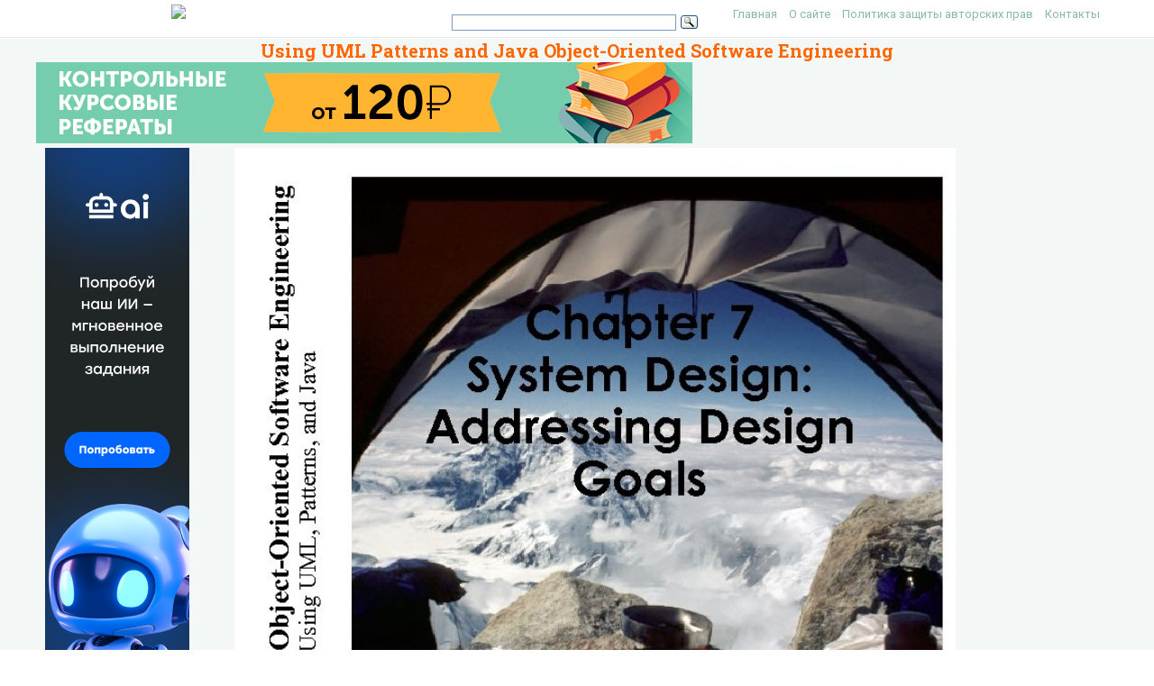

--- FILE ---
content_type: text/html; charset=UTF-8
request_url: https://present5.com/using-uml-patterns-and-java-object-oriented-software-engineering-22/
body_size: 15571
content:
<!doctype html>
<!--[if IE 6 ]> <html lang="ru-RU" class="no-js ie6"> <![endif]-->
<!--[if IE 7 ]> <html lang="ru-RU" class="no-js ie7"> <![endif]-->
<!--[if IE 8 ]> <html lang="ru-RU" class="no-js ie8"> <![endif]-->
<!--[if IE 9 ]> <html lang="ru-RU" class="no-js ie9"> <![endif]-->
<!--[if (gt IE 9)|!(IE)]><!--><html lang="ru-RU" class="no-js"> <!--<![endif]-->
<head>
    <link rel="stylesheet" href="https://present5.com/wp-content/themes/sampression-lite/owlcarousel/owl.carousel.min.css">
    <link rel="stylesheet" href="https://present5.com/wp-content/themes/sampression-lite/owlcarousel/owl.theme.default.min.css">
	<!-- Google Tag Manager -->
<script>(function(w,d,s,l,i){w[l]=w[l]||[];w[l].push({'gtm.start':
new Date().getTime(),event:'gtm.js'});var f=d.getElementsByTagName(s)[0],
j=d.createElement(s),dl=l!='dataLayer'?'&l='+l:'';j.async=true;j.src=
'https://www.googletagmanager.com/gtm.js?id='+i+dl;f.parentNode.insertBefore(j,f);
})(window,document,'script','dataLayer','GTM-T6VKRX');</script>
<!-- End Google Tag Manager -->

<script
  src="https://code.jquery.com/jquery-3.3.1.min.js"
  integrity="sha256-FgpCb/KJQlLNfOu91ta32o/NMZxltwRo8QtmkMRdAu8="
  crossorigin="anonymous"></script>

    	<!-- Charset -->
	<meta charset="UTF-8">
	<!-- Mobile Specific Metas  -->
	<meta name="viewport" content="initial-scale=1.0, maximum-scale=1.0, user-scalable=0" />
		<!-- Pingback Url -->
	<link rel="pingback" href="https://present5.com/xmlrpc.php">
	<title>Using UML Patterns and Java Object-Oriented Software Engineering</title>
	<link rel="canonical" href="https://present5.com/using-uml-patterns-and-java-object-oriented-software-engineering-22/" />
<link rel='dns-prefetch' href='//fonts.googleapis.com' />
<link rel='dns-prefetch' href='//s.w.org' />
<link rel='stylesheet' id='contact-form-7-css'  href='https://present5.com/wp-content/plugins/contact-form-7/includes/css/styles.css?ver=5.1.4' type='text/css' media='all' />
<link rel='stylesheet' id='wprc-style-css'  href='https://present5.com/wp-content/plugins/report-content/static/css/styles.css?ver=4.9.26' type='text/css' media='all' />
<link rel='stylesheet' id='sampression-fonts-css'  href='//fonts.googleapis.com/css?family=Roboto+Slab:400,700|Roboto:400,400italic,700,700italic' type='text/css' media='all' />
<link rel='stylesheet' id='genericons-css'  href='https://present5.com/wp-content/themes/sampression-lite/genericons/genericons.css?ver=4.9.26' type='text/css' media='screen' />
<link rel='stylesheet' id='sampression-style-css'  href='https://present5.com/wp-content/themes/sampression-lite/style.css?ver=1.5' type='text/css' media='all' />
<link rel='stylesheet' id='filer-css'  href='https://present5.com/wp-content/themes/sampression-lite/lib/css/filer.css?ver=1762276303' type='text/css' media='all' />
<link rel='stylesheet' id='filer-form-css'  href='https://present5.com/wp-content/themes/sampression-lite/lib/css/form.css?ver=1762276303' type='text/css' media='all' />
<script type='text/javascript' src='https://present5.com/wp-includes/js/jquery/jquery.js?ver=1.12.4'></script>
<script type='text/javascript' src='https://present5.com/wp-includes/js/jquery/jquery-migrate.min.js?ver=1.4.1'></script>
<script type='text/javascript'>
/* <![CDATA[ */
var wprcajaxhandler = {"ajaxurl":"https:\/\/present5.com\/wp-admin\/admin-ajax.php"};
/* ]]> */
</script>
<script type='text/javascript' src='https://present5.com/wp-content/plugins/report-content/static/js/scripts.js?ver=4.9.26'></script>
<script type='text/javascript' src='https://present5.com/wp-content/themes/sampression-lite/lib/js/modernizr.custom.min.js?ver=2.6.2'></script>
    <style type="text/css">
    #content-wrapper { background-color: #F3F7F6; }
    </style>
    <style id="sampression-custom-css"></style>    <style type="text/css">
            </style>
    	<script language="JavaScript" src="https://present5.com/mdba.js" type="text/javascript"></script>
	<!-- general_call.php -->
<!-- Yandex.RTB -->
<script>window.yaContextCb=window.yaContextCb||[]</script>
<script src="https://yandex.ru/ads/system/context.js" async></script>
<script defer src="https://eduforms.org/partnersforms/widget/?component=kampusLibrary&ref=b499d03e44f6ccda"></script>	
<!-- full_page_ad.php -->
<!--page_level_ads-->
<!-- Yandex.RTB R-A-271147-14 -->




<!--
<div id="yandex_rtb_R-A-271147-14"></div>
<script>window.yaContextCb.push(()=>{
  Ya.Context.AdvManager.render({
    type: 'fullscreen',    
    platform: 'touch',
    blockId: 'R-A-271147-14'
  })
})</script>
-->

<!-- Yandex.RTB R-A-271147-15 -->
<!--
<script>window.yaContextCb.push(()=>{
  Ya.Context.AdvManager.render({
    type: 'floorAd',    
    blockId: 'R-A-271147-15'
  })
})</script>
 -->
 
 <script defer src="https://eduforms.org/partnersforms/widget/?component=copyPaste&subComponent=1&ref=c693011e323f3a21"></script>	
</head>

<body class="post-template-default single single-post postid-1983579 single-format-standard top">
<!-- Google Tag Manager (noscript) -->
<noscript><iframe src="https://www.googletagmanager.com/ns.html?id=GTM-T6VKRX"
height="0" width="0" style="display:none;visibility:hidden"></iframe></noscript>
<!-- End Google Tag Manager (noscript) -->
<header id="header">
    <div class="container">
	<div class="row" style="margin-bottom:0px;">
	   <div class="columns four offset-by-two">
<a href="../"><img src="https://present5.com/wp-content/themes/sampression-lite/images/logo_min.png"></a>
</div>
    <div class="columns ten">

      <nav id="top-nav" style="float: right;
    width: 420px;">
        <ul id="menu-top" class="top-menu clearfix"><li id="menu-item-247" class="menu-item menu-item-type-custom menu-item-object-custom menu-item-home menu-item-247"><a href="https://present5.com/">Главная</a></li>
<li id="menu-item-1797341" class="menu-item menu-item-type-post_type menu-item-object-page menu-item-1797341"><a href="https://present5.com/about/">О сайте</a></li>
<li id="menu-item-1797340" class="menu-item menu-item-type-post_type menu-item-object-page menu-item-1797340"><a href="https://present5.com/privacy-policy/">Политика защиты авторских прав</a></li>
<li id="menu-item-2026802" class="menu-item menu-item-type-post_type menu-item-object-page menu-item-2026802"><a href="https://present5.com/contacts/">Контакты</a></li>
</ul>      </nav><!-- #top-nav-->
	  <div id="top-nav-mobile">
				
				
	  </div> 
      <!-- #top-nav-mobile-->

      <!-- #interaction-sec -->
	    <div class="search-box" style="float: left; height:30px !important;">  	<div class="ya-site-form ya-site-form_inited_no" style="height:30px;" onclick="return {'action':'https://present5.com/search.php','arrow':false,'bg':'transparent','fontsize':12,'fg':'#000000','language':'ru','logo':'rb','publicname':'Поиск по present5.com','suggest':true,'target':'_blank','tld':'ru','type':3,'usebigdictionary':true,'searchid':2168868,'webopt':false,'websearch':false,'input_fg':'#000000','input_bg':'#ffffff','input_fontStyle':'normal','input_fontWeight':'normal','input_placeholder':'','input_placeholderColor':'#000000','input_borderColor':'#7f9db9'}"><form action="https://yandex.ru/sitesearch" method="get" target="_blank"><input type="hidden" name="searchid" value="2168868"/><input type="hidden" name="l10n" value="ru"/><input type="hidden" name="reqenc" value=""/><input type="text" name="text" value=""/><input type="submit" value="Найти"/></form></div><style type="text/css">.ya-page_js_yes .ya-site-form_inited_no { display: none; }</style><script type="text/javascript">(function(w,d,c){var s=d.createElement('script'),h=d.getElementsByTagName('script')[0],e=d.documentElement;if((' '+e.className+' ').indexOf(' ya-page_js_yes ')===-1){e.className+=' ya-page_js_yes';}s.type='text/javascript';s.async=true;s.charset='utf-8';s.src=(d.location.protocol==='https:'?'https:':'http:')+'//site.yandex.net/v2.0/js/all.js';h.parentNode.insertBefore(s,h);(w[c]||(w[c]=[])).push(function(){Ya.Site.Form.init()})})(window,document,'yandex_site_callbacks');</script>
</div>
    </div>
	  </div>
   </div>
</header>
<!-- #header -->
<div id="content-wrapper">

<div class="container">	<script>
		function waitJQuery(callback) {
			if(typeof jQuery == 'undefined') {
				setTimeout(function(){
					waitJQuery(callback);
				}, 100);
			} else {
				callback();
			}
		}

		function waitOwl(callback){
			if(typeof $.fn.owlCarousel === 'undefined') {
				setTimeout(function(){
					waitOwl(callback);
				}, 200);
			} else {
				callback();
			}
		}
	</script>

	<script>
	// var limit_views = 300000000000;
	var limit_views = 3;

	function blockContent(){
		waitJQuery(function(){
			$('.hided_for_cls_unblck').removeClass('hided_for_cls_unblck');
			$('.owl-carousel-signup--unblock').addClass('owl-carousel-signup--block');
			$('.slidedescription__inside--unblck').removeClass('slidedescription__inside--unblck');
			$('.download-content--unblck').removeClass('download-content--unblck');
		});
	}

	function unblockContent(){
		waitJQuery(function(){
			$('#hided_for_cls').addClass('hided_for_cls_unblck');
			$('.owl-carousel-signup--block').removeClass('owl-carousel-signup--block');
			$('.owl-carousel-signup').addClass('owl-carousel-signup--unblock');
			$('.slidedescription__inside').addClass('slidedescription__inside--unblck');
			$('.download-content').addClass('download-content--unblck');
		});
	}

	function createUser(post_id){
		var options = {
			"logged_in": false,
			"blocked": false,
			"views": {},
			"from_page": window.location.href
		};
		options.views[post_id] = window.location.href;
		localStorage.setItem('user', JSON.stringify(options));
	}

	function updateUser(post_id, logged_in){
		var local_user = JSON.parse(localStorage.getItem('user'));	

		if(typeof post_id !== 'undefined') {
			if(!local_user.logged_in && !local_user.blocked) {
				if(typeof local_user.views[post_id] === 'undefined') {
					local_user.views[post_id] = window.location.href;
				}
			}
		}

		if(Object.keys(local_user.views).length >= limit_views) {
			local_user.blocked = true;
		}

		if(typeof logged_in !== 'undefined' && logged_in) {
			local_user.logged_in = true;
		}

		local_user.from_page = window.location.href;

		localStorage.setItem('user', JSON.stringify(local_user));
	}

	function checkUser(){
		var local_user = JSON.parse(localStorage.getItem('user'));

		if(!local_user.blocked || local_user.logged_in) {
			unblockContent();
		}

		if(local_user.blocked && !local_user.logged_in) {
			blockContent();
		}
	}
</script>
	
	<link rel="stylesheet" href="https://present5.com/wp-content/themes/sampression-lite/a24.prtnrsWidget.bundle.css">
	<script language="JavaScript" src="https://present5.com/wp-content/themes/sampression-lite/owlcarousel/owl.carousel.min.js"
			type="text/javascript">
</script>

	<script>
	
	
		jQuery(document).ready(function($) {
			$('.owl-carousel').owlCarousel({
				loop:false,

				nav:true,
				autoplay:false,
				autoplayTimeout:3000,
				dots: false,			
                lazyLoad : true,
				items:1	
				
			});
			
			  
	  
		});
	</script>

	  	
	<div class="row" style="margin-bottom: 5px;">

	   <div style="margin:auto;">
	          <h1 class="post-title" style="text-align: center; margin-bottom: 0px; color: #FF6600;">Using UML Patterns and Java Object-Oriented Software Engineering</h1>
			 <!-- single_slide_top.php -->
 <!-- Present5_post-header_responsive -->
<!-- Yandex.RTB R-A-271147-9 
<div id="yandex_rtb_R-A-271147-9"></div>
<script>window.yaContextCb.push(()=>{
  Ya.Context.AdvManager.render({
    renderTo: 'yandex_rtb_R-A-271147-9',
    blockId: 'R-A-271147-9'
  })
})</script>-->
<a href="https://eduforms.org/?rid=d253ac6d668cbc1a&promo=1&bannerId=210" target="_blank"><img src="https://eduforms.org/assets/img/partners/promo/a24/728x90_03.png"></a>		</div>




</div>
	   
	   
	   
	   
	   
	   
	 

		<div class="intro-for-fullscreen">
			<div class="row row-flex">
				<div class="columns three col-lg-2">
					<!-- single_slide_left.php -->
<!-- Present5_post-header_responsive2 -->
<!-- Yandex.RTB R-A-271147-6 -->
<!-- Yandex.RTB R-A-271147-7 -->	 
<!-- <div id="yandex_rtb_R-A-271147-6"></div>
<script>window.yaContextCb.push(()=>{
  Ya.Context.AdvManager.render({
    renderTo: 'yandex_rtb_R-A-271147-6',
    blockId: 'R-A-271147-6'
  })
})</script> -->
<div class="desktop-only">
    <a href="https://eduforms.org/?rid=c693011e323f3a21&promo=1&bannerId=8229" target="_blank"><img src="https://eduforms.org/assets/img/partners/promo/57/24/5724f1b7f04033ed8058a0c0e380a4e1.png"></a>
</div>

<style>
@media only screen and (max-width: 767px) {
    .desktop-only {
        display: none;
    }
}
</style>
				</div>
				<div id="hided_for_cls" class="hided_for_cls_unblck col-lg-8" style="padding-right: 0px; padding-left: 0px;">
					<div class="sigup-alert">
						<div class="sigup-alert__body">
							<div class="sigup-alert__title">Зарегистрируйтесь, чтобы просмотреть полный документ!</div>
							<a target="_blank" href="https://present5.com/upload-form.php" class="sigup-alert__link">
								<svg fill="#ffffff" xmlns="http://www.w3.org/2000/svg"  viewBox="0 0 48 48" width="48px" height="48px"><path d="M 24 4 C 19.599415 4 16 7.599415 16 12 L 16 16 L 12.5 16 C 10.032499 16 8 18.032499 8 20.5 L 8 39.5 C 8 41.967501 10.032499 44 12.5 44 L 35.5 44 C 37.967501 44 40 41.967501 40 39.5 L 40 20.5 C 40 18.032499 37.967501 16 35.5 16 L 19 16 L 19 12 C 19 9.220585 21.220585 7 24 7 C 26.647834 7 28.781049 9.0253952 28.978516 11.613281 A 1.5003761 1.5003761 0 1 0 31.970703 11.386719 C 31.656169 7.2646048 28.194166 4 24 4 z M 12.5 19 L 17.253906 19 A 1.50015 1.50015 0 0 0 17.740234 19 L 35.5 19 C 36.346499 19 37 19.653501 37 20.5 L 37 39.5 C 37 40.346499 36.346499 41 35.5 41 L 12.5 41 C 11.653501 41 11 40.346499 11 39.5 L 11 20.5 C 11 19.653501 11.653501 19 12.5 19 z M 24 27 A 3 3 0 0 0 24 33 A 3 3 0 0 0 24 27 z"/></svg>
								РЕГИСТРАЦИЯ
							</a>
						</div>
					</div>
										<div class="carousel-overplay" data-ins='<div id="yandex_rtb_R-A-271147-16"></div>' data-display-after="3">	
						<div class="carousel-overplay__content"><div id="yandex_rtb_R-A-271147-23"></div></div>
						<div class="carousel-overplay__skip" data-skip-text="Пропустить >" data-counter="4"></div>
					</div>
					<button class="fullscreen-button" id="fullscreen-button">
						<svg xmlns="http://www.w3.org/2000/svg" xmlns:xlink="http://www.w3.org/1999/xlink">
							<path fill-rule="evenodd" fill="rgb(255, 255, 255)" d="M17.000,20.000 L12.000,20.000 L12.000,17.000 L17.000,17.000 L17.000,12.000 L20.000,12.000 L20.000,17.000 L20.000,20.000 L17.000,20.000 ZM17.000,3.000 L12.000,3.000 L12.000,-0.000 L17.000,-0.000 L20.000,-0.000 L20.000,3.000 L20.000,8.000 L17.000,8.000 L17.000,3.000 ZM-0.000,20.000 L-0.000,17.000 L-0.000,12.000 L3.000,12.000 L3.000,17.000 L8.000,17.000 L8.000,20.000 L3.000,20.000 L-0.000,20.000 ZM3.000,8.000 L-0.000,8.000 L-0.000,3.000 L-0.000,-0.000 L3.000,-0.000 L8.000,-0.000 L8.000,3.000 L3.000,3.000 L3.000,8.000 Z"></path>
						</svg>
						<svg xmlns="http://www.w3.org/2000/svg" xmlns:xlink="http://www.w3.org/1999/xlink">
							<path fill-rule="evenodd" fill="rgb(255, 255, 255)" d="M12.376,9.999 L19.507,2.869 C20.163,2.212 20.163,1.148 19.507,0.492 C18.850,-0.165 17.786,-0.165 17.130,0.492 L9.999,7.623 L2.868,0.492 C2.212,-0.165 1.148,-0.165 0.492,0.492 C-0.165,1.148 -0.165,2.212 0.492,2.869 L7.622,9.999 L0.492,17.130 C-0.165,17.786 -0.165,18.851 0.492,19.507 C1.148,20.163 2.212,20.163 2.868,19.507 L9.999,12.376 L17.130,19.507 C17.786,20.163 18.850,20.163 19.507,19.507 C20.163,18.850 20.163,17.786 19.507,17.130 L12.376,9.999 Z"></path>
						</svg>
					</button>
					<div id="owlcarouselclick" class="owl-carousel-single owl-carousel-signup owl-carousel owl-theme eleven" style="background-color: #fff; box-shadow: 0px 1px 2px 0px rgba(0, 0, 0, 0.20), 0px 0px 3px 0px rgba(0, 0, 0, 0.10);">
													<div class="item">
								<div class="owl-item-image">
									<img 
										src="https://present5.com/presentation/9462ead2c3ada0d4893e4018b436c7c8/image-1.jpg" 
										alt="Using UML, Patterns, and Java Object-Oriented Software Engineering Chapter 7 System Design: Addressing Design"  
										title="Using UML, Patterns, and Java Object-Oriented Software Engineering Chapter 7 System Design: Addressing Design" 
										 width="760" height="570" 
										class="dont-lazy lazyOwl imgdescription" />
								</div>

								<div class="owl-item-description">
									<p>Using UML, Patterns, and Java Object-Oriented Software Engineering Chapter 7 System Design: Addressing Design Goals </p>
									<script type="application/ld+json">
										{
											"@context": "http://schema.org",
											"@type": "ImageObject",
											"inLanguage": "Russian",
											"contentUrl": "http://present5.com/presentation/9462ead2c3ada0d4893e4018b436c7c8/image-1.jpg",
											"name": "Using UML, Patterns, and Java Object-Oriented Software Engineering Chapter 7 System Design: Addressing Design",
											"description": "Using UML, Patterns, and Java Object-Oriented Software Engineering Chapter 7 System Design: Addressing Design",
											"width": "760"
										}
									</script>
								</div>
							</div>
													<div class="item">
								<div class="owl-item-image">
									<img 
										src="https://present5.com/presentation/9462ead2c3ada0d4893e4018b436c7c8/image-2.jpg" 
										alt="System Design 8. Boundary Conditions ü 1. Design Goals Definition Trade-offs Initialization Termination Failure"  
										title="System Design 8. Boundary Conditions ü 1. Design Goals Definition Trade-offs Initialization Termination Failure" 
										loading="lazy" width="760" height="570" 
										class="lazyOwl imgdescription" />
								</div>

								<div class="owl-item-description">
									<p>System Design 8. Boundary Conditions ü 1. Design Goals Definition Trade-offs Initialization Termination Failure ü 2. Subsystem Decomposition 7. Software Control Layers vs Partitions Coherence/Coupling Monolithic Event-Driven Conc. Processes Ø 3. Concurrency 5. Data 6. Global Resource Identification of 4. Hardware/ Software Mapping Management Handlung Threads Special Purpose Access Control List Persistent Objects Buy vs Build File system vs Database vs Capabilities Allocation of Resources Security Connectivity Bernd Bruegge &amp; Allen H. Dutoit Object-Oriented Software Engineering: Using UML, Patterns, and Java 2 </p>
									<script type="application/ld+json">
										{
											"@context": "http://schema.org",
											"@type": "ImageObject",
											"inLanguage": "Russian",
											"contentUrl": "http://present5.com/presentation/9462ead2c3ada0d4893e4018b436c7c8/image-2.jpg",
											"name": "System Design 8. Boundary Conditions ü 1. Design Goals Definition Trade-offs Initialization Termination Failure",
											"description": "System Design 8. Boundary Conditions ü 1. Design Goals Definition Trade-offs Initialization Termination Failure",
											"width": "760"
										}
									</script>
								</div>
							</div>
													<div class="item">
								<div class="owl-item-image">
									<img 
										src="https://present5.com/presentation/9462ead2c3ada0d4893e4018b436c7c8/image-3.jpg" 
										alt="Concurrency • Nonfunctional Requirements to be addressed: Performance, Response time, latency, availability. • Two"  
										title="Concurrency • Nonfunctional Requirements to be addressed: Performance, Response time, latency, availability. • Two" 
										loading="lazy" width="760" height="570" 
										class="lazyOwl imgdescription" />
								</div>

								<div class="owl-item-description">
									<p>Concurrency • Nonfunctional Requirements to be addressed: Performance, Response time, latency, availability. • Two objects are inherently concurrent if they can receive events at the same time without interacting • Source for identification: Objects in a sequence diagram that can simultaneously receive events • Unrelated events, instances of the same event • Inherently concurrent objects can be assigned to different threads of control • Objects with mutual exclusive activity could be folded into a single thread of control Bernd Bruegge &amp; Allen H. Dutoit Object-Oriented Software Engineering: Using UML, Patterns, and Java 3 </p>
									<script type="application/ld+json">
										{
											"@context": "http://schema.org",
											"@type": "ImageObject",
											"inLanguage": "Russian",
											"contentUrl": "http://present5.com/presentation/9462ead2c3ada0d4893e4018b436c7c8/image-3.jpg",
											"name": "Concurrency • Nonfunctional Requirements to be addressed: Performance, Response time, latency, availability. • Two",
											"description": "Concurrency • Nonfunctional Requirements to be addressed: Performance, Response time, latency, availability. • Two",
											"width": "760"
										}
									</script>
								</div>
							</div>
													<div class="item">
								<div class="owl-item-image">
									<img 
										src="https://present5.com/presentation/9462ead2c3ada0d4893e4018b436c7c8/image-4.jpg" 
										alt="Thread of Control • A thread of control is a path through a set"  
										title="Thread of Control • A thread of control is a path through a set" 
										loading="lazy" width="760" height="570" 
										class="lazyOwl imgdescription" />
								</div>

								<div class="owl-item-description">
									<p>Thread of Control • A thread of control is a path through a set of state diagrams on which a single object is active at a time • A thread remains within a state diagram until an object sends an event to different object and waits for another event • Thread splitting: Object does a non-blocking send of an event to another object. • Concurrent threads can lead to race conditions. • A race condition (also race hazard) is a design flaw where the output of a process is depends on the specific sequence of other events. • The name originated in digital circuit design: Two signals racing each other to influence the output. Bernd Bruegge &amp; Allen H. Dutoit Object-Oriented Software Engineering: Using UML, Patterns, and Java 4 </p>
									<script type="application/ld+json">
										{
											"@context": "http://schema.org",
											"@type": "ImageObject",
											"inLanguage": "Russian",
											"contentUrl": "http://present5.com/presentation/9462ead2c3ada0d4893e4018b436c7c8/image-4.jpg",
											"name": "Thread of Control • A thread of control is a path through a set",
											"description": "Thread of Control • A thread of control is a path through a set",
											"width": "760"
										}
									</script>
								</div>
							</div>
													<div class="item">
								<div class="owl-item-image">
									<img 
										src="https://present5.com/presentation/9462ead2c3ada0d4893e4018b436c7c8/image-5.jpg" 
										alt="Example: Problem with threads c 1: Customer : Withdraw. Ctrl withdraw(50) Thread 1 :"  
										title="Example: Problem with threads c 1: Customer : Withdraw. Ctrl withdraw(50) Thread 1 :" 
										loading="lazy" width="760" height="570" 
										class="lazyOwl imgdescription" />
								</div>

								<div class="owl-item-description">
									<p>Example: Problem with threads c 1: Customer : Withdraw. Ctrl withdraw(50) Thread 1 : Bank. Account Assume: Initial balance = 200 : Withdraw. Ctrl c 2: Customer get. Balance() withdraw(50) 200 get. Balance() compute. New. Balance(200, 50) 200 Thread 2 compute. New. Balance(200, 50) set. Balance(150) Should Bank. Account be another Thread ? Final balance = 150 ? ? ! Bernd Bruegge &amp; Allen H. Dutoit Object-Oriented Software Engineering: Using UML, Patterns, and Java 5 </p>
									<script type="application/ld+json">
										{
											"@context": "http://schema.org",
											"@type": "ImageObject",
											"inLanguage": "Russian",
											"contentUrl": "http://present5.com/presentation/9462ead2c3ada0d4893e4018b436c7c8/image-5.jpg",
											"name": "Example: Problem with threads c 1: Customer : Withdraw. Ctrl withdraw(50) Thread 1 :",
											"description": "Example: Problem with threads c 1: Customer : Withdraw. Ctrl withdraw(50) Thread 1 :",
											"width": "760"
										}
									</script>
								</div>
							</div>
													<div class="item">
								<div class="owl-item-image">
									<img 
										src="https://present5.com/presentation/9462ead2c3ada0d4893e4018b436c7c8/image-6.jpg" 
										alt="Initial balance = 200 Solution: Synchronization of Threads Single Withdraw. Ctrl Instance : Withdraw."  
										title="Initial balance = 200 Solution: Synchronization of Threads Single Withdraw. Ctrl Instance : Withdraw." 
										loading="lazy" width="760" height="570" 
										class="lazyOwl imgdescription" />
								</div>

								<div class="owl-item-description">
									<p>Initial balance = 200 Solution: Synchronization of Threads Single Withdraw. Ctrl Instance : Withdraw. Ctrl : Bank. Account Synchronized method c 1: Customer c 2: Customer withdraw(50) get. Balance() 200 compute. New. Balance(200, 50) set. Balance(150) Bernd Bruegge &amp; Allen H. Dutoit End balance = 100 Object-Oriented Software Engineering: Using UML, Patterns, and Java 6 </p>
									<script type="application/ld+json">
										{
											"@context": "http://schema.org",
											"@type": "ImageObject",
											"inLanguage": "Russian",
											"contentUrl": "http://present5.com/presentation/9462ead2c3ada0d4893e4018b436c7c8/image-6.jpg",
											"name": "Initial balance = 200 Solution: Synchronization of Threads Single Withdraw. Ctrl Instance : Withdraw.",
											"description": "Initial balance = 200 Solution: Synchronization of Threads Single Withdraw. Ctrl Instance : Withdraw.",
											"width": "760"
										}
									</script>
								</div>
							</div>
													<div class="item">
								<div class="owl-item-image">
									<img 
										src="https://present5.com/presentation/9462ead2c3ada0d4893e4018b436c7c8/image-7.jpg" 
										alt="Concurrency Questions • To identify threads for concurrency we ask the following questions: •"  
										title="Concurrency Questions • To identify threads for concurrency we ask the following questions: •" 
										loading="lazy" width="760" height="570" 
										class="lazyOwl imgdescription" />
								</div>

								<div class="owl-item-description">
									<p>Concurrency Questions • To identify threads for concurrency we ask the following questions: • Does the system provide access to multiple users? • Which entity objects of the object model can be executed independently from each other? • What kinds of control objects are identifiable? • Can a single request to the system be decomposed into multiple requests? Can these requests and handled in parallel? (Example: a distributed query) Bernd Bruegge &amp; Allen H. Dutoit Object-Oriented Software Engineering: Using UML, Patterns, and Java 7 </p>
									<script type="application/ld+json">
										{
											"@context": "http://schema.org",
											"@type": "ImageObject",
											"inLanguage": "Russian",
											"contentUrl": "http://present5.com/presentation/9462ead2c3ada0d4893e4018b436c7c8/image-7.jpg",
											"name": "Concurrency Questions • To identify threads for concurrency we ask the following questions: •",
											"description": "Concurrency Questions • To identify threads for concurrency we ask the following questions: •",
											"width": "760"
										}
									</script>
								</div>
							</div>
													<div class="item">
								<div class="owl-item-image">
									<img 
										src="https://present5.com/presentation/9462ead2c3ada0d4893e4018b436c7c8/image-8.jpg" 
										alt="Implementing Concurrency • Concurrent systems can be implemented on any system that provides •"  
										title="Implementing Concurrency • Concurrent systems can be implemented on any system that provides •" 
										loading="lazy" width="760" height="570" 
										class="lazyOwl imgdescription" />
								</div>

								<div class="owl-item-description">
									<p>Implementing Concurrency • Concurrent systems can be implemented on any system that provides • Physical concurrency: Threads are provided by hardware or • Logical concurrency: Threads are provided by software • Physical concurrency is provided by multiprocessors and computer networks • Logical concurrency is provided by threads packages. Bernd Bruegge &amp; Allen H. Dutoit Object-Oriented Software Engineering: Using UML, Patterns, and Java 8 </p>
									<script type="application/ld+json">
										{
											"@context": "http://schema.org",
											"@type": "ImageObject",
											"inLanguage": "Russian",
											"contentUrl": "http://present5.com/presentation/9462ead2c3ada0d4893e4018b436c7c8/image-8.jpg",
											"name": "Implementing Concurrency • Concurrent systems can be implemented on any system that provides •",
											"description": "Implementing Concurrency • Concurrent systems can be implemented on any system that provides •",
											"width": "760"
										}
									</script>
								</div>
							</div>
													<div class="item">
								<div class="owl-item-image">
									<img 
										src="https://present5.com/presentation/9462ead2c3ada0d4893e4018b436c7c8/image-9.jpg" 
										alt="Implementing Concurrency (2) • In both cases, - physical concurrency as well as logical"  
										title="Implementing Concurrency (2) • In both cases, - physical concurrency as well as logical" 
										loading="lazy" width="760" height="570" 
										class="lazyOwl imgdescription" />
								</div>

								<div class="owl-item-description">
									<p>Implementing Concurrency (2) • In both cases, - physical concurrency as well as logical concurrency - we have to solve the scheduling of these threads: • Which thread runs when? • Today’s operating systems provide a variety of scheduling mechanisms: • Round robin, time slicing, collaborating processes, interrupt handling • General question addresses starvation, deadlocks, fairness -&gt; Topic for researchers in operating systems • Sometimes we have to solve the scheduling problem ourselves • Topic addressed by software control (system design topic 7). Bernd Bruegge &amp; Allen H. Dutoit Object-Oriented Software Engineering: Using UML, Patterns, and Java 9 </p>
									<script type="application/ld+json">
										{
											"@context": "http://schema.org",
											"@type": "ImageObject",
											"inLanguage": "Russian",
											"contentUrl": "http://present5.com/presentation/9462ead2c3ada0d4893e4018b436c7c8/image-9.jpg",
											"name": "Implementing Concurrency (2) • In both cases, - physical concurrency as well as logical",
											"description": "Implementing Concurrency (2) • In both cases, - physical concurrency as well as logical",
											"width": "760"
										}
									</script>
								</div>
							</div>
													<div class="item">
								<div class="owl-item-image">
									<img 
										src="https://present5.com/presentation/9462ead2c3ada0d4893e4018b436c7c8/image-10.jpg" 
										alt="System Design 8. Boundary Conditions ü 1. Design Goals Definition Trade-offs Initialization Termination Failure"  
										title="System Design 8. Boundary Conditions ü 1. Design Goals Definition Trade-offs Initialization Termination Failure" 
										loading="lazy" width="760" height="570" 
										class="lazyOwl imgdescription" />
								</div>

								<div class="owl-item-description">
									<p>System Design 8. Boundary Conditions ü 1. Design Goals Definition Trade-offs Initialization Termination Failure ü 2. Subsystem Decomposition 7. Software Control Layers vs Partitions Coherence/Coupling Monolithic Event-Driven Conc. Processes ü 3. Concurrency 5. Data 6. Global Resource Identification of Ø 4. Hardware/ Software Mapping Management Handlung Threads Special Purpose Access Control List Persistent Objects Buy vs Build Filesystem vs Database vs Capabilities Allocation of Resources Security Connectivity Bernd Bruegge &amp; Allen H. Dutoit Object-Oriented Software Engineering: Using UML, Patterns, and Java 10 </p>
									<script type="application/ld+json">
										{
											"@context": "http://schema.org",
											"@type": "ImageObject",
											"inLanguage": "Russian",
											"contentUrl": "http://present5.com/presentation/9462ead2c3ada0d4893e4018b436c7c8/image-10.jpg",
											"name": "System Design 8. Boundary Conditions ü 1. Design Goals Definition Trade-offs Initialization Termination Failure",
											"description": "System Design 8. Boundary Conditions ü 1. Design Goals Definition Trade-offs Initialization Termination Failure",
											"width": "760"
										}
									</script>
								</div>
							</div>
													<div class="item">
								<div class="owl-item-image">
									<img 
										src="https://present5.com/presentation/9462ead2c3ada0d4893e4018b436c7c8/image-11.jpg" 
										alt="4. Hardware Software Mapping • This system design activity addresses two questions: • How"  
										title="4. Hardware Software Mapping • This system design activity addresses two questions: • How" 
										loading="lazy" width="760" height="570" 
										class="lazyOwl imgdescription" />
								</div>

								<div class="owl-item-description">
									<p>4. Hardware Software Mapping • This system design activity addresses two questions: • How shall we realize the subsystems: With hardware or with software? • How do we map the object model onto the chosen hardware and/or software? • Mapping the Objects: • Processor, Memory, Input/Output • Mapping the Associations: • Network connections Bernd Bruegge &amp; Allen H. Dutoit Object-Oriented Software Engineering: Using UML, Patterns, and Java 11 </p>
									<script type="application/ld+json">
										{
											"@context": "http://schema.org",
											"@type": "ImageObject",
											"inLanguage": "Russian",
											"contentUrl": "http://present5.com/presentation/9462ead2c3ada0d4893e4018b436c7c8/image-11.jpg",
											"name": "4. Hardware Software Mapping • This system design activity addresses two questions: • How",
											"description": "4. Hardware Software Mapping • This system design activity addresses two questions: • How",
											"width": "760"
										}
									</script>
								</div>
							</div>
													<div class="item">
								<div class="owl-item-image">
									<img 
										src="https://present5.com/presentation/9462ead2c3ada0d4893e4018b436c7c8/image-12.jpg" 
										alt="Mapping Objects onto Hardware • Control Objects -&gt; Processor • Is the computation rate"  
										title="Mapping Objects onto Hardware • Control Objects -&gt; Processor • Is the computation rate" 
										loading="lazy" width="760" height="570" 
										class="lazyOwl imgdescription" />
								</div>

								<div class="owl-item-description">
									<p>Mapping Objects onto Hardware • Control Objects -&gt; Processor • Is the computation rate too demanding for a single processor? • Can we get a speedup by distributing objects across several processors? • How many processors are required to maintain a steady state load? • Entity Objects -&gt; Memory • Is there enough memory to buffer bursts of requests? • Boundary Objects -&gt; Input/Output Devices • Do we need an extra piece of hardware to handle the data generation rates? • Can the desired response time be realized with the available communication bandwidth between subsystems? Bernd Bruegge &amp; Allen H. Dutoit Object-Oriented Software Engineering: Using UML, Patterns, and Java 12 </p>
									<script type="application/ld+json">
										{
											"@context": "http://schema.org",
											"@type": "ImageObject",
											"inLanguage": "Russian",
											"contentUrl": "http://present5.com/presentation/9462ead2c3ada0d4893e4018b436c7c8/image-12.jpg",
											"name": "Mapping Objects onto Hardware • Control Objects -&gt; Processor • Is the computation rate",
											"description": "Mapping Objects onto Hardware • Control Objects -&gt; Processor • Is the computation rate",
											"width": "760"
										}
									</script>
								</div>
							</div>
													<div class="item">
								<div class="owl-item-image">
									<img 
										src="https://present5.com/presentation/9462ead2c3ada0d4893e4018b436c7c8/image-13.jpg" 
										alt="Mapping the Associations: Connectivity • Describe the physical connectivity • (“physical layer in the"  
										title="Mapping the Associations: Connectivity • Describe the physical connectivity • (“physical layer in the" 
										loading="lazy" width="760" height="570" 
										class="lazyOwl imgdescription" />
								</div>

								<div class="owl-item-description">
									<p>Mapping the Associations: Connectivity • Describe the physical connectivity • (“physical layer in the OSI Reference Model”) • Describes which associations in the object model are mapped to physical connections. • Describe the logical connectivity (subsystem associations) • Associations that do not directly map into physical connections. • In which layer should these associations be implemented? • Informal connectivity drawings often contain both types of connectivity • Practiced by many developers, sometimes confusing. Bernd Bruegge &amp; Allen H. Dutoit Object-Oriented Software Engineering: Using UML, Patterns, and Java 13 </p>
									<script type="application/ld+json">
										{
											"@context": "http://schema.org",
											"@type": "ImageObject",
											"inLanguage": "Russian",
											"contentUrl": "http://present5.com/presentation/9462ead2c3ada0d4893e4018b436c7c8/image-13.jpg",
											"name": "Mapping the Associations: Connectivity • Describe the physical connectivity • (“physical layer in the",
											"description": "Mapping the Associations: Connectivity • Describe the physical connectivity • (“physical layer in the",
											"width": "760"
										}
									</script>
								</div>
							</div>
													<div class="item">
								<div class="owl-item-image">
									<img 
										src="https://present5.com/presentation/9462ead2c3ada0d4893e4018b436c7c8/image-14.jpg" 
										alt="Example: Informal Connectivity Drawing TCP/IP Logical Connectivity Ethernet Cat 5 Physical Connectivity Bernd Bruegge"  
										title="Example: Informal Connectivity Drawing TCP/IP Logical Connectivity Ethernet Cat 5 Physical Connectivity Bernd Bruegge" 
										loading="lazy" width="760" height="570" 
										class="lazyOwl imgdescription" />
								</div>

								<div class="owl-item-description">
									<p>Example: Informal Connectivity Drawing TCP/IP Logical Connectivity Ethernet Cat 5 Physical Connectivity Bernd Bruegge &amp; Allen H. Dutoit Object-Oriented Software Engineering: Using UML, Patterns, and Java 14 </p>
									<script type="application/ld+json">
										{
											"@context": "http://schema.org",
											"@type": "ImageObject",
											"inLanguage": "Russian",
											"contentUrl": "http://present5.com/presentation/9462ead2c3ada0d4893e4018b436c7c8/image-14.jpg",
											"name": "Example: Informal Connectivity Drawing TCP/IP Logical Connectivity Ethernet Cat 5 Physical Connectivity Bernd Bruegge",
											"description": "Example: Informal Connectivity Drawing TCP/IP Logical Connectivity Ethernet Cat 5 Physical Connectivity Bernd Bruegge",
											"width": "760"
										}
									</script>
								</div>
							</div>
													<div class="item">
								<div class="owl-item-image">
									<img 
										src="https://present5.com/presentation/9462ead2c3ada0d4893e4018b436c7c8/image-15.jpg" 
										alt="Logical vs Physical Connectivity and the relationship to Subsystem Layering Application Layer Presentation Layer"  
										title="Logical vs Physical Connectivity and the relationship to Subsystem Layering Application Layer Presentation Layer" 
										loading="lazy" width="760" height="570" 
										class="lazyOwl imgdescription" />
								</div>

								<div class="owl-item-description">
									<p>Logical vs Physical Connectivity and the relationship to Subsystem Layering Application Layer Presentation Layer Session Layer Transport Layer Bidirectional associations for each layer Logical Connectivity Transport Layer Network Layer Data Link Layer Physical Layer Processor 1 Physical Connectivity Processor 2 Bernd Bruegge &amp; Allen H. Dutoit Object-Oriented Software Engineering: Using UML, Patterns, and Java 15 </p>
									<script type="application/ld+json">
										{
											"@context": "http://schema.org",
											"@type": "ImageObject",
											"inLanguage": "Russian",
											"contentUrl": "http://present5.com/presentation/9462ead2c3ada0d4893e4018b436c7c8/image-15.jpg",
											"name": "Logical vs Physical Connectivity and the relationship to Subsystem Layering Application Layer Presentation Layer",
											"description": "Logical vs Physical Connectivity and the relationship to Subsystem Layering Application Layer Presentation Layer",
											"width": "760"
										}
									</script>
								</div>
							</div>
													<div class="item">
								<div class="owl-item-image">
									<img 
										src="https://present5.com/presentation/9462ead2c3ada0d4893e4018b436c7c8/image-16.jpg" 
										alt="Hardware-Software Mapping Difficulties • Much of the difficulty of designing a system comes from"  
										title="Hardware-Software Mapping Difficulties • Much of the difficulty of designing a system comes from" 
										loading="lazy" width="760" height="570" 
										class="lazyOwl imgdescription" />
								</div>

								<div class="owl-item-description">
									<p>Hardware-Software Mapping Difficulties • Much of the difficulty of designing a system comes from addressing externally-imposed hardware and software constraints • Certain tasks have to be at specific locations • Example: Withdrawing money from an ATM machine • Some hardware components have to be used from a specific manufacturer • Example: To send DVB-T signals, the system has to use components from a company that provides DVB -T transmitters. Bernd Bruegge &amp; Allen H. Dutoit Object-Oriented Software Engineering: Using UML, Patterns, and Java 16 </p>
									<script type="application/ld+json">
										{
											"@context": "http://schema.org",
											"@type": "ImageObject",
											"inLanguage": "Russian",
											"contentUrl": "http://present5.com/presentation/9462ead2c3ada0d4893e4018b436c7c8/image-16.jpg",
											"name": "Hardware-Software Mapping Difficulties • Much of the difficulty of designing a system comes from",
											"description": "Hardware-Software Mapping Difficulties • Much of the difficulty of designing a system comes from",
											"width": "760"
										}
									</script>
								</div>
							</div>
													<div class="item">
								<div class="owl-item-image">
									<img 
										src="https://present5.com/presentation/9462ead2c3ada0d4893e4018b436c7c8/image-17.jpg" 
										alt="Hardware/Software Mappings in UML • A UML component is a building block of the"  
										title="Hardware/Software Mappings in UML • A UML component is a building block of the" 
										loading="lazy" width="760" height="570" 
										class="lazyOwl imgdescription" />
								</div>

								<div class="owl-item-description">
									<p>Hardware/Software Mappings in UML • A UML component is a building block of the system. It is represented as a rectangle with a tabbed rectangle symbol inside • Components have different lifetimes: • Some exist only at design time • Classes, associations • Others exist until compile time • Source code, pointers • Some exist at link or only at runtime • Linkable libraries, executables, addresses • The Hardware/Software Mapping addresses dependencies and distribution issues of UML components during system design. Bernd Bruegge &amp; Allen H. Dutoit Object-Oriented Software Engineering: Using UML, Patterns, and Java 17 </p>
									<script type="application/ld+json">
										{
											"@context": "http://schema.org",
											"@type": "ImageObject",
											"inLanguage": "Russian",
											"contentUrl": "http://present5.com/presentation/9462ead2c3ada0d4893e4018b436c7c8/image-17.jpg",
											"name": "Hardware/Software Mappings in UML • A UML component is a building block of the",
											"description": "Hardware/Software Mappings in UML • A UML component is a building block of the",
											"width": "760"
										}
									</script>
								</div>
							</div>
													<div class="item">
								<div class="owl-item-image">
									<img 
										src="https://present5.com/presentation/9462ead2c3ada0d4893e4018b436c7c8/image-18.jpg" 
										alt="Two New UML Diagram Types • Deployment Diagram: • Illustrates the distribution of components"  
										title="Two New UML Diagram Types • Deployment Diagram: • Illustrates the distribution of components" 
										loading="lazy" width="760" height="570" 
										class="lazyOwl imgdescription" />
								</div>

								<div class="owl-item-description">
									<p>Two New UML Diagram Types • Deployment Diagram: • Illustrates the distribution of components at run-time. • Deployment diagrams use nodes and connections to depict the physical resources in the system. • Component Diagram: • Illustrates dependencies between components at design time, compilation time and runtime Bernd Bruegge &amp; Allen H. Dutoit Object-Oriented Software Engineering: Using UML, Patterns, and Java 18 </p>
									<script type="application/ld+json">
										{
											"@context": "http://schema.org",
											"@type": "ImageObject",
											"inLanguage": "Russian",
											"contentUrl": "http://present5.com/presentation/9462ead2c3ada0d4893e4018b436c7c8/image-18.jpg",
											"name": "Two New UML Diagram Types • Deployment Diagram: • Illustrates the distribution of components",
											"description": "Two New UML Diagram Types • Deployment Diagram: • Illustrates the distribution of components",
											"width": "760"
										}
									</script>
								</div>
							</div>
													<div class="item">
								<div class="owl-item-image">
									<img 
										src="https://present5.com/presentation/9462ead2c3ada0d4893e4018b436c7c8/image-19.jpg" 
										alt="Deployment Diagram • Deployment diagrams are useful for showing a system design after these"  
										title="Deployment Diagram • Deployment diagrams are useful for showing a system design after these" 
										loading="lazy" width="760" height="570" 
										class="lazyOwl imgdescription" />
								</div>

								<div class="owl-item-description">
									<p>Deployment Diagram • Deployment diagrams are useful for showing a system design after these system design decisions have been made: • Subsystem decomposition • Concurrency • Hardware/Software Mapping : PC : Server • A deployment diagram is a graph of nodes and connections (“communication associations”) • Nodes are shown as 3 -D boxes • Connections between nodes are shown as solid lines • Nodes may contain components • Components can be connected by “lollipops” and “grabbers” • Components may contain objects (indicating that the object is part of the component). Bernd Bruegge &amp; Allen H. Dutoit Object-Oriented Software Engineering: Using UML, Patterns, and Java 19 </p>
									<script type="application/ld+json">
										{
											"@context": "http://schema.org",
											"@type": "ImageObject",
											"inLanguage": "Russian",
											"contentUrl": "http://present5.com/presentation/9462ead2c3ada0d4893e4018b436c7c8/image-19.jpg",
											"name": "Deployment Diagram • Deployment diagrams are useful for showing a system design after these",
											"description": "Deployment Diagram • Deployment diagrams are useful for showing a system design after these",
											"width": "760"
										}
									</script>
								</div>
							</div>
													<div class="item">
								<div class="owl-item-image">
									<img 
										src="https://present5.com/presentation/9462ead2c3ada0d4893e4018b436c7c8/image-20.jpg" 
										alt="UML Component Diagram • Used to model the top-level view of the system design"  
										title="UML Component Diagram • Used to model the top-level view of the system design" 
										loading="lazy" width="760" height="570" 
										class="lazyOwl imgdescription" />
								</div>

								<div class="owl-item-description">
									<p>UML Component Diagram • Used to model the top-level view of the system design in terms of components and dependencies among the components. Components can be • source code, linkable libraries, executables • The dependencies (edges in the graph) are shown as dashed lines with arrows from the client component to the supplier component: • The lines are often also called connectors • The types of dependencies are implementation language specific • Informally also called “software wiring diagram“ because it show the software components are wired together in the overall application. Bernd Bruegge &amp; Allen H. Dutoit Object-Oriented Software Engineering: Using UML, Patterns, and Java 20 </p>
									<script type="application/ld+json">
										{
											"@context": "http://schema.org",
											"@type": "ImageObject",
											"inLanguage": "Russian",
											"contentUrl": "http://present5.com/presentation/9462ead2c3ada0d4893e4018b436c7c8/image-20.jpg",
											"name": "UML Component Diagram • Used to model the top-level view of the system design",
											"description": "UML Component Diagram • Used to model the top-level view of the system design",
											"width": "760"
										}
									</script>
								</div>
							</div>
													<div class="item">
								<div class="owl-item-image">
									<img 
										src="https://present5.com/presentation/9462ead2c3ada0d4893e4018b436c7c8/image-21.jpg" 
										alt="UML Interfaces: Lollipops and Sockets • A UML interface describes a group of operations"  
										title="UML Interfaces: Lollipops and Sockets • A UML interface describes a group of operations" 
										loading="lazy" width="760" height="570" 
										class="lazyOwl imgdescription" />
								</div>

								<div class="owl-item-description">
									<p>UML Interfaces: Lollipops and Sockets • A UML interface describes a group of operations used or created by UML components. • There are two types of interfaces: provided and required interfaces. • A provided interface is modeled using the lollipop notation • A required interface is modeled using the socket notation. • A port specifies a distinct interaction point between the component and its environment. • Ports are depicted as small squares on the sides of classifiers. Bernd Bruegge &amp; Allen H. Dutoit Object-Oriented Software Engineering: Using UML, Patterns, and Java 21 </p>
									<script type="application/ld+json">
										{
											"@context": "http://schema.org",
											"@type": "ImageObject",
											"inLanguage": "Russian",
											"contentUrl": "http://present5.com/presentation/9462ead2c3ada0d4893e4018b436c7c8/image-21.jpg",
											"name": "UML Interfaces: Lollipops and Sockets • A UML interface describes a group of operations",
											"description": "UML Interfaces: Lollipops and Sockets • A UML interface describes a group of operations",
											"width": "760"
										}
									</script>
								</div>
							</div>
													<div class="item">
								<div class="owl-item-image">
									<img 
										src="https://present5.com/presentation/9462ead2c3ada0d4893e4018b436c7c8/image-22.jpg" 
										alt="Component Diagram Example Dependency. reservations UML Component update UML Interface Bernd Bruegge &amp; Allen"  
										title="Component Diagram Example Dependency. reservations UML Component update UML Interface Bernd Bruegge &amp; Allen" 
										loading="lazy" width="760" height="570" 
										class="lazyOwl imgdescription" />
								</div>

								<div class="owl-item-description">
									<p>Component Diagram Example Dependency. reservations UML Component update UML Interface Bernd Bruegge &amp; Allen H. Dutoit Object-Oriented Software Engineering: Using UML, Patterns, and Java 22 </p>
									<script type="application/ld+json">
										{
											"@context": "http://schema.org",
											"@type": "ImageObject",
											"inLanguage": "Russian",
											"contentUrl": "http://present5.com/presentation/9462ead2c3ada0d4893e4018b436c7c8/image-22.jpg",
											"name": "Component Diagram Example Dependency. reservations UML Component update UML Interface Bernd Bruegge &amp; Allen",
											"description": "Component Diagram Example Dependency. reservations UML Component update UML Interface Bernd Bruegge &amp; Allen",
											"width": "760"
										}
									</script>
								</div>
							</div>
													<div class="item">
								<div class="owl-item-image">
									<img 
										src="https://present5.com/presentation/9462ead2c3ada0d4893e4018b436c7c8/image-23.jpg" 
										alt="Deployment Diagram Example Dependency (in a node) UML Node UML Interface Dependency (between nodes)"  
										title="Deployment Diagram Example Dependency (in a node) UML Node UML Interface Dependency (between nodes)" 
										loading="lazy" width="760" height="570" 
										class="lazyOwl imgdescription" />
								</div>

								<div class="owl-item-description">
									<p>Deployment Diagram Example Dependency (in a node) UML Node UML Interface Dependency (between nodes) Bernd Bruegge &amp; Allen H. Dutoit Object-Oriented Software Engineering: Using UML, Patterns, and Java 23 </p>
									<script type="application/ld+json">
										{
											"@context": "http://schema.org",
											"@type": "ImageObject",
											"inLanguage": "Russian",
											"contentUrl": "http://present5.com/presentation/9462ead2c3ada0d4893e4018b436c7c8/image-23.jpg",
											"name": "Deployment Diagram Example Dependency (in a node) UML Node UML Interface Dependency (between nodes)",
											"description": "Deployment Diagram Example Dependency (in a node) UML Node UML Interface Dependency (between nodes)",
											"width": "760"
										}
									</script>
								</div>
							</div>
													<div class="item">
								<div class="owl-item-image">
									<img 
										src="https://present5.com/presentation/9462ead2c3ada0d4893e4018b436c7c8/image-24.jpg" 
										alt="ARENA Deployment Diagram Bernd Bruegge &amp; Allen H. Dutoit Object-Oriented Software Engineering: Using UML,"  
										title="ARENA Deployment Diagram Bernd Bruegge &amp; Allen H. Dutoit Object-Oriented Software Engineering: Using UML," 
										loading="lazy" width="760" height="570" 
										class="lazyOwl imgdescription" />
								</div>

								<div class="owl-item-description">
									<p>ARENA Deployment Diagram Bernd Bruegge &amp; Allen H. Dutoit Object-Oriented Software Engineering: Using UML, Patterns, and Java 24 </p>
									<script type="application/ld+json">
										{
											"@context": "http://schema.org",
											"@type": "ImageObject",
											"inLanguage": "Russian",
											"contentUrl": "http://present5.com/presentation/9462ead2c3ada0d4893e4018b436c7c8/image-24.jpg",
											"name": "ARENA Deployment Diagram Bernd Bruegge &amp; Allen H. Dutoit Object-Oriented Software Engineering: Using UML,",
											"description": "ARENA Deployment Diagram Bernd Bruegge &amp; Allen H. Dutoit Object-Oriented Software Engineering: Using UML,",
											"width": "760"
										}
									</script>
								</div>
							</div>
													<div class="item">
								<div class="owl-item-image">
									<img 
										src="https://present5.com/presentation/9462ead2c3ada0d4893e4018b436c7c8/image-25.jpg" 
										alt="5. Data Management • Some objects in the system model need to be persistent:"  
										title="5. Data Management • Some objects in the system model need to be persistent:" 
										loading="lazy" width="760" height="570" 
										class="lazyOwl imgdescription" />
								</div>

								<div class="owl-item-description">
									<p>5. Data Management • Some objects in the system model need to be persistent: • Values for their attributes have a lifetime longer than a single execution • A persistent object can be realized with one of the following mechanisms: • Filesystem: • If the data are used by multiple readers but a single writer • Database: • If the data are used by concurrent writers and readers. Bernd Bruegge &amp; Allen H. Dutoit Object-Oriented Software Engineering: Using UML, Patterns, and Java 25 </p>
									<script type="application/ld+json">
										{
											"@context": "http://schema.org",
											"@type": "ImageObject",
											"inLanguage": "Russian",
											"contentUrl": "http://present5.com/presentation/9462ead2c3ada0d4893e4018b436c7c8/image-25.jpg",
											"name": "5. Data Management • Some objects in the system model need to be persistent:",
											"description": "5. Data Management • Some objects in the system model need to be persistent:",
											"width": "760"
										}
									</script>
								</div>
							</div>
													<div class="item">
								<div class="owl-item-image">
									<img 
										src="https://present5.com/presentation/9462ead2c3ada0d4893e4018b436c7c8/image-26.jpg" 
										alt="Data Management Questions • How often is the database accessed? • What is the"  
										title="Data Management Questions • How often is the database accessed? • What is the" 
										loading="lazy" width="760" height="570" 
										class="lazyOwl imgdescription" />
								</div>

								<div class="owl-item-description">
									<p>Data Management Questions • How often is the database accessed? • What is the expected request (query) rate? The worst case? • What is the size of typical and worst case requests? • Do the data need to be archived? • Should the data be distributed? • Does the system design try to hide the location of the databases (location transparency)? • Is there a need for a single interface to access the data? • What is the query format? • Should the data format be extensible? Bernd Bruegge &amp; Allen H. Dutoit Object-Oriented Software Engineering: Using UML, Patterns, and Java 26 </p>
									<script type="application/ld+json">
										{
											"@context": "http://schema.org",
											"@type": "ImageObject",
											"inLanguage": "Russian",
											"contentUrl": "http://present5.com/presentation/9462ead2c3ada0d4893e4018b436c7c8/image-26.jpg",
											"name": "Data Management Questions • How often is the database accessed? • What is the",
											"description": "Data Management Questions • How often is the database accessed? • What is the",
											"width": "760"
										}
									</script>
								</div>
							</div>
													<div class="item">
								<div class="owl-item-image">
									<img 
										src="https://present5.com/presentation/9462ead2c3ada0d4893e4018b436c7c8/image-27.jpg" 
										alt="Mapping Object Models • UML object models can be mapped to relational databases •"  
										title="Mapping Object Models • UML object models can be mapped to relational databases •" 
										loading="lazy" width="760" height="570" 
										class="lazyOwl imgdescription" />
								</div>

								<div class="owl-item-description">
									<p>Mapping Object Models • UML object models can be mapped to relational databases • The mapping: Each class is mapped to its own table Each class attribute is mapped to a column in the table An instance of a class represents a row in the table One-to-many associations are implemented with a buried foreign key • Many-to-many associations are mapped to their own tables • • • Methods are not mapped Bernd Bruegge &amp; Allen H. Dutoit Object-Oriented Software Engineering: Using UML, Patterns, and Java 27 </p>
									<script type="application/ld+json">
										{
											"@context": "http://schema.org",
											"@type": "ImageObject",
											"inLanguage": "Russian",
											"contentUrl": "http://present5.com/presentation/9462ead2c3ada0d4893e4018b436c7c8/image-27.jpg",
											"name": "Mapping Object Models • UML object models can be mapped to relational databases •",
											"description": "Mapping Object Models • UML object models can be mapped to relational databases •",
											"width": "760"
										}
									</script>
								</div>
							</div>
													<div class="item">
								<div class="owl-item-image">
									<img 
										src="https://present5.com/presentation/9462ead2c3ada0d4893e4018b436c7c8/image-28.jpg" 
										alt="6. Global Resource Handling • Discusses access control • Describes access rights for different"  
										title="6. Global Resource Handling • Discusses access control • Describes access rights for different" 
										loading="lazy" width="760" height="570" 
										class="lazyOwl imgdescription" />
								</div>

								<div class="owl-item-description">
									<p>6. Global Resource Handling • Discusses access control • Describes access rights for different classes of actors • Describes how object guard against unauthorized access. Bernd Bruegge &amp; Allen H. Dutoit Object-Oriented Software Engineering: Using UML, Patterns, and Java 28 </p>
									<script type="application/ld+json">
										{
											"@context": "http://schema.org",
											"@type": "ImageObject",
											"inLanguage": "Russian",
											"contentUrl": "http://present5.com/presentation/9462ead2c3ada0d4893e4018b436c7c8/image-28.jpg",
											"name": "6. Global Resource Handling • Discusses access control • Describes access rights for different",
											"description": "6. Global Resource Handling • Discusses access control • Describes access rights for different",
											"width": "760"
										}
									</script>
								</div>
							</div>
													<div class="item">
								<div class="owl-item-image">
									<img 
										src="https://present5.com/presentation/9462ead2c3ada0d4893e4018b436c7c8/image-29.jpg" 
										alt="Defining Access Control • In multi-user systems different actors usually have different access rights"  
										title="Defining Access Control • In multi-user systems different actors usually have different access rights" 
										loading="lazy" width="760" height="570" 
										class="lazyOwl imgdescription" />
								</div>

								<div class="owl-item-description">
									<p>Defining Access Control • In multi-user systems different actors usually have different access rights to different functionality and data • How do we model these accesses? • During analysis we model them by associating different use cases with different actors • During system design we model them determining which objects are shared among actors. Bernd Bruegge &amp; Allen H. Dutoit Object-Oriented Software Engineering: Using UML, Patterns, and Java 29 </p>
									<script type="application/ld+json">
										{
											"@context": "http://schema.org",
											"@type": "ImageObject",
											"inLanguage": "Russian",
											"contentUrl": "http://present5.com/presentation/9462ead2c3ada0d4893e4018b436c7c8/image-29.jpg",
											"name": "Defining Access Control • In multi-user systems different actors usually have different access rights",
											"description": "Defining Access Control • In multi-user systems different actors usually have different access rights",
											"width": "760"
										}
									</script>
								</div>
							</div>
													<div class="item">
								<div class="owl-item-image">
									<img 
										src="https://present5.com/presentation/9462ead2c3ada0d4893e4018b436c7c8/image-30.jpg" 
										alt="Access Matrix • We model access on classes with an access matrix: • The"  
										title="Access Matrix • We model access on classes with an access matrix: • The" 
										loading="lazy" width="760" height="570" 
										class="lazyOwl imgdescription" />
								</div>

								<div class="owl-item-description">
									<p>Access Matrix • We model access on classes with an access matrix: • The rows of the matrix represents the actors of the system • The column represent classes whose access we want to control • Access Right: An entry in the access matrix. It lists the operations that can be executed on instances of the class by the actor. Bernd Bruegge &amp; Allen H. Dutoit Object-Oriented Software Engineering: Using UML, Patterns, and Java 30 </p>
									<script type="application/ld+json">
										{
											"@context": "http://schema.org",
											"@type": "ImageObject",
											"inLanguage": "Russian",
											"contentUrl": "http://present5.com/presentation/9462ead2c3ada0d4893e4018b436c7c8/image-30.jpg",
											"name": "Access Matrix • We model access on classes with an access matrix: • The",
											"description": "Access Matrix • We model access on classes with an access matrix: • The",
											"width": "760"
										}
									</script>
								</div>
							</div>
													<div class="item">
								<div class="owl-item-image">
									<img 
										src="https://present5.com/presentation/9462ead2c3ada0d4893e4018b436c7c8/image-31.jpg" 
										alt="Access Matrix Example Access Rights Classes Actors Arena Operator &lt;&lt;create&gt;&gt; create. User() view ()"  
										title="Access Matrix Example Access Rights Classes Actors Arena Operator &lt;&lt;create&gt;&gt; create. User() view ()" 
										loading="lazy" width="760" height="570" 
										class="lazyOwl imgdescription" />
								</div>

								<div class="owl-item-description">
									<p>Access Matrix Example Access Rights Classes Actors Arena Operator &lt;&lt;create&gt;&gt; create. User() view () League. Owner view () League Match &lt;&lt;create&gt;&gt; archive() edit () Player view() apply. For. Owner() subscribe() Spectator view() apply. For. Player() subscribe() Bernd Bruegge &amp; Allen H. Dutoit Tournament &lt;&lt;create&gt;&gt; archive() schedule() view() &lt;&lt;create&gt;&gt; end() apply. For() view() play() forfeit() view() replay() Object-Oriented Software Engineering: Using UML, Patterns, and Java 31 </p>
									<script type="application/ld+json">
										{
											"@context": "http://schema.org",
											"@type": "ImageObject",
											"inLanguage": "Russian",
											"contentUrl": "http://present5.com/presentation/9462ead2c3ada0d4893e4018b436c7c8/image-31.jpg",
											"name": "Access Matrix Example Access Rights Classes Actors Arena Operator &lt;&lt;create&gt;&gt; create. User() view ()",
											"description": "Access Matrix Example Access Rights Classes Actors Arena Operator &lt;&lt;create&gt;&gt; create. User() view ()",
											"width": "760"
										}
									</script>
								</div>
							</div>
													<div class="item">
								<div class="owl-item-image">
									<img 
										src="https://present5.com/presentation/9462ead2c3ada0d4893e4018b436c7c8/image-32.jpg" 
										alt="Global Resource Questions • Does the system need authentication? • If yes, what is"  
										title="Global Resource Questions • Does the system need authentication? • If yes, what is" 
										loading="lazy" width="760" height="570" 
										class="lazyOwl imgdescription" />
								</div>

								<div class="owl-item-description">
									<p>Global Resource Questions • Does the system need authentication? • If yes, what is the authentication scheme? • User name and password? Access control list • Tickets? Capability-based • What is the user interface for authentication? • Does the system need a network-wide name server? • How is a service known to the rest of the system? • At runtime? At compile time? • By Port? • By Name? Bernd Bruegge &amp; Allen H. Dutoit Object-Oriented Software Engineering: Using UML, Patterns, and Java 32 </p>
									<script type="application/ld+json">
										{
											"@context": "http://schema.org",
											"@type": "ImageObject",
											"inLanguage": "Russian",
											"contentUrl": "http://present5.com/presentation/9462ead2c3ada0d4893e4018b436c7c8/image-32.jpg",
											"name": "Global Resource Questions • Does the system need authentication? • If yes, what is",
											"description": "Global Resource Questions • Does the system need authentication? • If yes, what is",
											"width": "760"
										}
									</script>
								</div>
							</div>
													<div class="item">
								<div class="owl-item-image">
									<img 
										src="https://present5.com/presentation/9462ead2c3ada0d4893e4018b436c7c8/image-33.jpg" 
										alt="7. Decide on Software Control Two major design choices: 1. Choose implicit control 2."  
										title="7. Decide on Software Control Two major design choices: 1. Choose implicit control 2." 
										loading="lazy" width="760" height="570" 
										class="lazyOwl imgdescription" />
								</div>

								<div class="owl-item-description">
									<p>7. Decide on Software Control Two major design choices: 1. Choose implicit control 2. Choose explicit control • Centralized or decentralized • Centralized control: • Procedure-driven: Control resides within program code. • Event-driven: Control resides within a dispatcher calling functions via callbacks. • Decentralized control • Control resides in several independent objects. • Examples: Message based system, RMI • Possible speedup by mapping the objects on different processors, increased communication overhead. Bernd Bruegge &amp; Allen H. Dutoit Object-Oriented Software Engineering: Using UML, Patterns, and Java 33 </p>
									<script type="application/ld+json">
										{
											"@context": "http://schema.org",
											"@type": "ImageObject",
											"inLanguage": "Russian",
											"contentUrl": "http://present5.com/presentation/9462ead2c3ada0d4893e4018b436c7c8/image-33.jpg",
											"name": "7. Decide on Software Control Two major design choices: 1. Choose implicit control 2.",
											"description": "7. Decide on Software Control Two major design choices: 1. Choose implicit control 2.",
											"width": "760"
										}
									</script>
								</div>
							</div>
													<div class="item">
								<div class="owl-item-image">
									<img 
										src="https://present5.com/presentation/9462ead2c3ada0d4893e4018b436c7c8/image-34.jpg" 
										alt="Centralized vs. Decentralized Designs • Centralized Design • One control object or subsystem (&quot;spider&quot;)"  
										title="Centralized vs. Decentralized Designs • Centralized Design • One control object or subsystem (&quot;spider&quot;)" 
										loading="lazy" width="760" height="570" 
										class="lazyOwl imgdescription" />
								</div>

								<div class="owl-item-description">
									<p>Centralized vs. Decentralized Designs • Centralized Design • One control object or subsystem (&quot;spider&quot;) controls everything • Pro: Change in the control structure is very easy • Con: The single control object is a possible performance bottleneck • Decentralized Design • Not a single object is in control, control is distributed; That means, there is more than one control object • Con: The responsibility is spread out • Pro: Fits nicely into object-oriented development Bernd Bruegge &amp; Allen H. Dutoit Object-Oriented Software Engineering: Using UML, Patterns, and Java 34 </p>
									<script type="application/ld+json">
										{
											"@context": "http://schema.org",
											"@type": "ImageObject",
											"inLanguage": "Russian",
											"contentUrl": "http://present5.com/presentation/9462ead2c3ada0d4893e4018b436c7c8/image-34.jpg",
											"name": "Centralized vs. Decentralized Designs • Centralized Design • One control object or subsystem (&quot;spider&quot;)",
											"description": "Centralized vs. Decentralized Designs • Centralized Design • One control object or subsystem (&quot;spider&quot;)",
											"width": "760"
										}
									</script>
								</div>
							</div>
													<div class="item">
								<div class="owl-item-image">
									<img 
										src="https://present5.com/presentation/9462ead2c3ada0d4893e4018b436c7c8/image-35.jpg" 
										alt="Centralized vs. Decentralized Designs (2) • Should you use a centralized or decentralized design?"  
										title="Centralized vs. Decentralized Designs (2) • Should you use a centralized or decentralized design?" 
										loading="lazy" width="760" height="570" 
										class="lazyOwl imgdescription" />
								</div>

								<div class="owl-item-description">
									<p>Centralized vs. Decentralized Designs (2) • Should you use a centralized or decentralized design? • Take the sequence diagrams and control objects from the analysis model • Check the participation of the control objects in the sequence diagrams • If the sequence diagram looks like a fork =&gt; Centralized design • If the sequence diagram looks like a stair =&gt; Decentralized design. Bernd Bruegge &amp; Allen H. Dutoit Object-Oriented Software Engineering: Using UML, Patterns, and Java 35 </p>
									<script type="application/ld+json">
										{
											"@context": "http://schema.org",
											"@type": "ImageObject",
											"inLanguage": "Russian",
											"contentUrl": "http://present5.com/presentation/9462ead2c3ada0d4893e4018b436c7c8/image-35.jpg",
											"name": "Centralized vs. Decentralized Designs (2) • Should you use a centralized or decentralized design?",
											"description": "Centralized vs. Decentralized Designs (2) • Should you use a centralized or decentralized design?",
											"width": "760"
										}
									</script>
								</div>
							</div>
													<div class="item">
								<div class="owl-item-image">
									<img 
										src="https://present5.com/presentation/9462ead2c3ada0d4893e4018b436c7c8/image-36.jpg" 
										alt="8. Boundary Conditions • Initialization • The system is brought from a non-initialized state"  
										title="8. Boundary Conditions • Initialization • The system is brought from a non-initialized state" 
										loading="lazy" width="760" height="570" 
										class="lazyOwl imgdescription" />
								</div>

								<div class="owl-item-description">
									<p>8. Boundary Conditions • Initialization • The system is brought from a non-initialized state to steady-state • Termination • Resources are cleaned up and other systems are notified upon termination • Failure • Possible failures: Bugs, errors, external problems • Good system design foresees fatal failures and provides mechanisms to deal with them. Bernd Bruegge &amp; Allen H. Dutoit Object-Oriented Software Engineering: Using UML, Patterns, and Java 36 </p>
									<script type="application/ld+json">
										{
											"@context": "http://schema.org",
											"@type": "ImageObject",
											"inLanguage": "Russian",
											"contentUrl": "http://present5.com/presentation/9462ead2c3ada0d4893e4018b436c7c8/image-36.jpg",
											"name": "8. Boundary Conditions • Initialization • The system is brought from a non-initialized state",
											"description": "8. Boundary Conditions • Initialization • The system is brought from a non-initialized state",
											"width": "760"
										}
									</script>
								</div>
							</div>
													<div class="item">
								<div class="owl-item-image">
									<img 
										src="https://present5.com/presentation/9462ead2c3ada0d4893e4018b436c7c8/image-37.jpg" 
										alt="Boundary Condition Questions • Initialization • What data need to be accessed at startup"  
										title="Boundary Condition Questions • Initialization • What data need to be accessed at startup" 
										loading="lazy" width="760" height="570" 
										class="lazyOwl imgdescription" />
								</div>

								<div class="owl-item-description">
									<p>Boundary Condition Questions • Initialization • What data need to be accessed at startup time? • What services have to registered? • What does the user interface do at start up time? • Termination • Are single subsystems allowed to terminate? • Are subsystems notified if a single subsystem terminates? • How are updates communicated to the database? • Failure • How does the system behave when a node or communication link fails? • How does the system recover from failure? Bernd Bruegge &amp; Allen H. Dutoit Object-Oriented Software Engineering: Using UML, Patterns, and Java 37 </p>
									<script type="application/ld+json">
										{
											"@context": "http://schema.org",
											"@type": "ImageObject",
											"inLanguage": "Russian",
											"contentUrl": "http://present5.com/presentation/9462ead2c3ada0d4893e4018b436c7c8/image-37.jpg",
											"name": "Boundary Condition Questions • Initialization • What data need to be accessed at startup",
											"description": "Boundary Condition Questions • Initialization • What data need to be accessed at startup",
											"width": "760"
										}
									</script>
								</div>
							</div>
													<div class="item">
								<div class="owl-item-image">
									<img 
										src="https://present5.com/presentation/9462ead2c3ada0d4893e4018b436c7c8/image-38.jpg" 
										alt="Modeling Boundary Conditions • Boundary conditions are best modeled as use cases with actors"  
										title="Modeling Boundary Conditions • Boundary conditions are best modeled as use cases with actors" 
										loading="lazy" width="760" height="570" 
										class="lazyOwl imgdescription" />
								</div>

								<div class="owl-item-description">
									<p>Modeling Boundary Conditions • Boundary conditions are best modeled as use cases with actors and objects • We call them boundary use cases or administrative use cases • Actor: often the system administrator • Interesting use cases: • • Start up of a subsystem Start up of the full system Termination of a subsystem Error in a subsystem or component, failure of a subsystem or component. Bernd Bruegge &amp; Allen H. Dutoit Object-Oriented Software Engineering: Using UML, Patterns, and Java 38 </p>
									<script type="application/ld+json">
										{
											"@context": "http://schema.org",
											"@type": "ImageObject",
											"inLanguage": "Russian",
											"contentUrl": "http://present5.com/presentation/9462ead2c3ada0d4893e4018b436c7c8/image-38.jpg",
											"name": "Modeling Boundary Conditions • Boundary conditions are best modeled as use cases with actors",
											"description": "Modeling Boundary Conditions • Boundary conditions are best modeled as use cases with actors",
											"width": "760"
										}
									</script>
								</div>
							</div>
													<div class="item">
								<div class="owl-item-image">
									<img 
										src="https://present5.com/presentation/9462ead2c3ada0d4893e4018b436c7c8/image-39.jpg" 
										alt="Example: Boundary Use Case for ARENA • Let us assume, we identified the subsystem"  
										title="Example: Boundary Use Case for ARENA • Let us assume, we identified the subsystem" 
										loading="lazy" width="760" height="570" 
										class="lazyOwl imgdescription" />
								</div>

								<div class="owl-item-description">
									<p>Example: Boundary Use Case for ARENA • Let us assume, we identified the subsystem Advertisement. Server during system design • This server takes a big load during the holiday season • During hardware software mapping we decide to dedicate a special node for this server • For this node we define a new boundary use case Manage. Server • Manage. Server includes all the functions necessary to start up and shutdown the Advertisement. Server. Bernd Bruegge &amp; Allen H. Dutoit Object-Oriented Software Engineering: Using UML, Patterns, and Java 39 </p>
									<script type="application/ld+json">
										{
											"@context": "http://schema.org",
											"@type": "ImageObject",
											"inLanguage": "Russian",
											"contentUrl": "http://present5.com/presentation/9462ead2c3ada0d4893e4018b436c7c8/image-39.jpg",
											"name": "Example: Boundary Use Case for ARENA • Let us assume, we identified the subsystem",
											"description": "Example: Boundary Use Case for ARENA • Let us assume, we identified the subsystem",
											"width": "760"
										}
									</script>
								</div>
							</div>
													<div class="item">
								<div class="owl-item-image">
									<img 
										src="https://present5.com/presentation/9462ead2c3ada0d4893e4018b436c7c8/image-40.jpg" 
										alt="Manage. Server Boundary Use Case &lt;&lt;include&gt;&gt; Start. Server &lt;&lt;include&gt;&gt; Server Administrator Manage. Server Shutdown."  
										title="Manage. Server Boundary Use Case &lt;&lt;include&gt;&gt; Start. Server &lt;&lt;include&gt;&gt; Server Administrator Manage. Server Shutdown." 
										loading="lazy" width="760" height="570" 
										class="lazyOwl imgdescription" />
								</div>

								<div class="owl-item-description">
									<p>Manage. Server Boundary Use Case &lt;&lt;include&gt;&gt; Start. Server &lt;&lt;include&gt;&gt; Server Administrator Manage. Server Shutdown. Server &lt;&lt;include&gt;&gt; Configure. Server Bernd Bruegge &amp; Allen H. Dutoit Object-Oriented Software Engineering: Using UML, Patterns, and Java 40 </p>
									<script type="application/ld+json">
										{
											"@context": "http://schema.org",
											"@type": "ImageObject",
											"inLanguage": "Russian",
											"contentUrl": "http://present5.com/presentation/9462ead2c3ada0d4893e4018b436c7c8/image-40.jpg",
											"name": "Manage. Server Boundary Use Case &lt;&lt;include&gt;&gt; Start. Server &lt;&lt;include&gt;&gt; Server Administrator Manage. Server Shutdown.",
											"description": "Manage. Server Boundary Use Case &lt;&lt;include&gt;&gt; Start. Server &lt;&lt;include&gt;&gt; Server Administrator Manage. Server Shutdown.",
											"width": "760"
										}
									</script>
								</div>
							</div>
													<div class="item">
								<div class="owl-item-image">
									<img 
										src="https://present5.com/presentation/9462ead2c3ada0d4893e4018b436c7c8/image-41.jpg" 
										alt="Summary • System design activities: • • • Concurrency identification Hardware/Software mapping Persistent data"  
										title="Summary • System design activities: • • • Concurrency identification Hardware/Software mapping Persistent data" 
										loading="lazy" width="760" height="570" 
										class="lazyOwl imgdescription" />
								</div>

								<div class="owl-item-description">
									<p>Summary • System design activities: • • • Concurrency identification Hardware/Software mapping Persistent data management Global resource handling Software control selection Boundary conditions • Each of these activities may affect the subsystem decomposition • Two new UML Notations • UML Component Diagram: Showing compile time and runtime dependencies between subsystems • UML Deployment Diagram: Drawing the runtime configuration of the system. Bernd Bruegge &amp; Allen H. Dutoit Object-Oriented Software Engineering: Using UML, Patterns, and Java 41 </p>
									<script type="application/ld+json">
										{
											"@context": "http://schema.org",
											"@type": "ImageObject",
											"inLanguage": "Russian",
											"contentUrl": "http://present5.com/presentation/9462ead2c3ada0d4893e4018b436c7c8/image-41.jpg",
											"name": "Summary • System design activities: • • • Concurrency identification Hardware/Software mapping Persistent data",
											"description": "Summary • System design activities: • • • Concurrency identification Hardware/Software mapping Persistent data",
											"width": "760"
										}
									</script>
								</div>
							</div>
													<div class="item">
								<div class="owl-item-image">
									<img 
										src="" 
										alt=""  
										title="" 
										loading="lazy" width="760" height="570" 
										class="lazyOwl imgdescription" />
								</div>

								<div class="owl-item-description">
									<p></p>
									<script type="application/ld+json">
										{
											"@context": "http://schema.org",
											"@type": "ImageObject",
											"inLanguage": "Russian",
											"contentUrl": "",
											"name": "",
											"description": "",
											"width": "760"
										}
									</script>
								</div>
							</div>
											</div>	
				</div>
				<div class="columns two col-lg-2">
					 <!-- single_slide_right.php -->
<!-- Present5_post-header_responsive3 -->
<!-- Yandex.RTB R-A-271147-5 -->
<!-- Yandex.RTB R-A-271147-8 -->
<div id="yandex_rtb_R-A-271147-5"></div>
<script>window.yaContextCb.push(()=>{
  Ya.Context.AdvManager.render({
    renderTo: 'yandex_rtb_R-A-271147-5',
    blockId: 'R-A-271147-5'
  })
})</script>				</div>
			</div>
		</div>	
 <!-- single_slide_bottom.php -->
 <!-- Yandex.RTB R-A-271147-1 -->
<div id="yandex_rtb_R-A-271147-1"></div>
<script>window.yaContextCb.push(()=>{
  Ya.Context.AdvManager.render({
    renderTo: 'yandex_rtb_R-A-271147-1',
    blockId: 'R-A-271147-1'
  })
})</script>
   <section id="content" class="new-content-template" role="main">
	
              
         

		<script type="application/ld+json">
{
    "@context": "https://schema.org",
    "@type": "CreativeWork",
    "image": "https://present5.com/wp-content/uploads/1983579_9462ead2c3ada0d4893e4018b436c7c8.jpg",
    "name": "Using UML Patterns and Java Object-Oriented Software Engineering",
    "inLanguage": "Russian",
    "datePublished": "2018-03-24",
    "learningResourceType":"StudentSummary",
	"author":"",
	"genre":"Без рубрики",
	"description":"Презентация объемом  слайдов на тему Using UML Patterns and Java Object-Oriented Software Engineering"
}
</script>
		
		<article class="post post-1983579 type-post status-publish format-standard has-post-thumbnail hentry category-1" id="post-1983579">
       

			 							<div class="featured-img-post">

									</div>
				<!-- .featured-img -->
			
            <div class="entry clearfix">
			<div id="myIdContainer"></div>
			

<!--<div id="moevideo"></div>
<script type="text/javascript">
  (
    () => {
      const script = document.createElement("script");
      script.src = "https://cdn1.moe.video/player/mvplayer.min.js";
      script.onload = () => {
        addContentRoll({
	width: '100%',
	placement: 10179,
	promo: true,
	advertCount: 0,
	slot: 'page',
	sound: 'onclick',
	fly:{
		mode: 'stick',
		animation: 'fly',
		width: 450,
		closeSecOffset: 10,
            },
        });
      }
      document.body.append(script);
    }
  )()
</script>-->
<div class="kcc_block">
	 <!-- single_download_inside.php -->
					<div style="z-index:999;  overflow: visible; float: left; padding: 5px 20px 5px 5px;">

<script>

width = document.documentElement.clientWidth;

if (width > 749) {
	
/* document.write(atob("[base64]"));
 */

}
</script>
					</div>	<img title="Скачать презентацию Using UML Patterns and Java Object-Oriented Software Engineering" class="alignleft" src="https://present5.com/wp-content/plugins/kama-clic-counter/icons/ppt.jpg" alt="Скачать презентацию Using UML Patterns and Java Object-Oriented Software Engineering" >
	<a title="Скачать презентацию Using UML Patterns and Java Object-Oriented Software Engineering" href="https://present5.com/download/presentacia.php?id=1983579" target="_blank">Скачать презентацию Using UML Patterns and Java Object-Oriented Software Engineering</a>
	<p style="color: #CCCCCC; font-size: 13px; padding: 0;">9462ead2c3ada0d4893e4018b436c7c8.ppt</p>
	<!-- clear -->
	<ul>
		<li>Количество слайдов:  41</li>
	</ul>
</div>


			
			
																	

				
								
								



					<div id="inputform">
<script>$("#inputform").load("https://present5.com/wp-content/plugins/report-content/inc/report-form-aj.php"); 
</script>
</div>
</p>

				
				<!--end entry-content-->
			</div>
							
		</article><!-- .post -->
		
        <div class="widget-entry">
					</div>
	    
        </section><!-- #content -->

	   		
			
 

 </div>
</div>
<!-- #content-wrapper -->

   
	<footer id="footer" style="padding: 5px 0 5px;">
		<div class="container">
			<div class="columns twelve">
	       <!--noindex-->				
				<!--LiveInternet counter--><script type="text/javascript"><!--
document.write("<img src='//counter.yadro.ru/hit?t26.10;r"+
escape(document.referrer)+((typeof(screen)=="undefined")?"":
";s"+screen.width+"*"+screen.height+"*"+(screen.colorDepth?
screen.colorDepth:screen.pixelDepth))+";u"+escape(document.URL)+
";"+Math.random()+
"' alt='' title='"+" ' "+
"border='0' width='1' height='1'><\/a>")
//--></script><!--/LiveInternet-->


	<a href="https://slidetodoc.com/" alt="Наш международный проект SlideToDoc.com!" target="_blank"><img src="https://present5.com/SlideToDoc.png"></a>		<script> 	
		$(window).load(function() {
 	var owl = document.getElementsByClassName('owl-carousel owl-theme owl-loaded owl-drag')[0];  
		document.getElementById("owlheader").insertBefore(owl, null);
		$('#owlheader').css('display', 'inline-block');

});
		
	
		</script>
				
		<script type="text/javascript">
var yaParams = {'typepage': '1000_top_300k',
				'author': '1000_top_300k'
};
</script>	

	


<!-- Yandex.Metrika counter --> <script type="text/javascript" > (function(m,e,t,r,i,k,a){m[i]=m[i]||function(){(m[i].a=m[i].a||[]).push(arguments)}; m[i].l=1*new Date(); for (var j = 0; j < document.scripts.length; j++) {if (document.scripts[j].src === r) { return; }} k=e.createElement(t),a=e.getElementsByTagName(t)[0],k.async=1,k.src=r,a.parentNode.insertBefore(k,a)}) (window, document, "script", "https://mc.yandex.ru/metrika/tag.js", "ym"); ym(32395810, "init", { clickmap:true, trackLinks:true, accurateTrackBounce:true, webvisor:true }); </script> <noscript><div><img src="https://mc.yandex.ru/watch/32395810" style="position:absolute; left:-9999px;" alt="" /></div></noscript> <!-- /Yandex.Metrika counter -->

<!--/noindex-->

      <nav id="top-nav">
        <ul id="menu-top" class="top-menu clearfix">
</ul>      </nav>
 
	         
			</div>
		</div><!--.container-->
		
	</footer>
	<script type='text/javascript'>
/* <![CDATA[ */
var wpcf7 = {"apiSettings":{"root":"https:\/\/present5.com\/wp-json\/contact-form-7\/v1","namespace":"contact-form-7\/v1"}};
/* ]]> */
</script>
<script type='text/javascript' src='https://present5.com/wp-content/plugins/contact-form-7/includes/js/scripts.js?ver=5.1.4'></script>
<script type='text/javascript' src='https://present5.com/wp-content/themes/sampression-lite/lib/js/jquery.shuffle.js?ver=4.9.26'></script>
<script type='text/javascript' src='https://present5.com/wp-content/themes/sampression-lite/lib/js/scripts.js?ver=1.13'></script>
<script type='text/javascript' src='https://present5.com/wp-content/themes/sampression-lite/lib/js/shuffle.js?ver=4.9.26'></script>
<!--[if lt IE 9]>
<script type='text/javascript' src='https://present5.com/wp-content/themes/sampression-lite/lib/js/selectivizr.js?ver=1.0.2'></script>
<![endif]-->
<script type='text/javascript' src='https://present5.com/wp-content/themes/sampression-lite/lib/js/notify.js?ver=1762276303'></script>
<script type='text/javascript'>
/* <![CDATA[ */
var my_ajax_object = {"ajax_url":"https:\/\/present5.com\/wp-admin\/admin-ajax.php","nonce":"aab2c2944a"};
/* ]]> */
</script>
<script type='text/javascript' src='https://present5.com/wp-content/themes/sampression-lite/lib/js/filer.js?ver=1762276303'></script>
</body>
</html>

--- FILE ---
content_type: text/css
request_url: https://present5.com/wp-content/themes/sampression-lite/style.css?ver=1.5
body_size: 12995
content:
/*
Theme Name: Sampression Lite
Theme URI: http://sampression.com/themes/sampression-lite/
Author: Sampression
Author URI: http://www.sampression.com
Description: Sampression Lite is a free, Pinterest inspired responsive WordPress theme with an attractive masonry blog layout. The theme has a clean and lightweight design. It boasts of user-friendly customizing options making it very easy to customize your blog’s header, menus, widgets, background color, and images. The theme is also SEO friendly and translation ready, allowing you the freedom of expressing in your native language. Get free support at http://sampression.com/support and View live demo site at http://www.demo.sampression.com/sampression-lite
Version: 2.1
License: GNU General Public License v2 or later
License URI: http://www.gnu.org/licenses/gpl-2.0.html
Tags: two-columns, four-columns, left-sidebar, right-sidebar, flexible-header, custom-background, custom-colors, custom-header, custom-menu, editor-style, featured-image-header, featured-images, rtl-language-support, sticky-post, theme-options, threaded-comments, translation-ready
Text Domain: sampression-lite

This theme is licensed under the GPL.
Use it to make something cool, have fun, and share what you've learned with others.
*/
/**
* Table of Contents
*
* 1.0 - Reset
* 2.0 - Genericons
* 3.0 - Typography
* 4.0 - Elements
* 5.0 - Forms
* 6.0 - Navigation
*   6.1 - Links
*   6.2 - Menus
* 7.0 - Alignments
* 8.0 - Clearings
* 9.0 - Widgets
* 10.0 - Media
*    10.1 - Captions
*    10.2 - Galleries
* 11.0 - Helper Classes
* 12.0 - Content
*    12.1 - Header
*    12.2 - Posts and pages
*    12.4 - Sidebar
*    12.5 - Comments
*    12.6 - Footer
* 13.0 - Media Queries
*    13.1 - <= 1025px
*    13.2 - <= 959px
*    13.3 - <= 767px
*    13.4 - <= 479px
*    13.5 - <= 319px
* 14.0 - Print
*/
/**
 *  Skeleton Framework
 */
@import url(lib/css/skeleton.css?v=2);

/**
* 1.0 - Reset
*
* http://meyerweb.com/eric/tools/css/reset/
* v2.0 | 20110126
* License: none (public domain)
*/

html, body, div, span, applet, object, iframe,
h1, h2, h3, h4, h5, h6, p, blockquote, pre,
a, abbr, acronym, address, big, cite, code,
del, dfn, em, img, ins, kbd, q, s, samp,
small, strike, strong, sub, sup, tt, var,
b, u, i, center,
dl, dt, dd, ol, ul, li,
fieldset, form, label, legend,
table, caption, tbody, tfoot, thead, tr, th, td,
article, aside, canvas, details, embed,
figure, figcaption, footer, header, hgroup,
menu, nav, output, ruby, section, summary,
time, mark, audio, video {
    margin: 0;
    padding: 0;
    border: 0;
    font-size: 100%;
    font: inherit;
    vertical-align: baseline;
}

/* HTML5 display-role reset for older browsers */
article, aside, details, figcaption, figure,
footer, header, main, menu, nav, section, summary {
    display: block;
}

.kcc_block{overflow: hidden; border:5px #e3e3e3 solid;border-radius:5px;padding:3px;margin:7px;clear:both}.kcc_block:before{clear:both}.kcc_block a{font-size:150%; font-weight: bold; word-break: break-all;}.kcc_block img{float:left; border:0px!important;box-shadow:none!important}.kcc_block div{color:#666}.kcc_block small{color:#ccc}.kcc_block b{display:block;clear:both}
.kcc_block .five{float:right;margin:0 15px 0 5px;border:0px!important;box-shadow:none!important}

@media only screen and (max-width: 768px) {
.responsivegoogle { min-height: 200px; }
}

#vk_comments, #vk_comments iframe {
		width: 100% !important;
	}
	
.headerads {
	
	padding-bottom: 10px;
	
}

.vkwidjet {
	padding-bottom: 5px;
}

.front-overlay-wrap {
    background-color: white;
}
.front-overlay-wrap {
    width: 100%;
    min-height: 400px;
    max-height: 1000px;
    text-align: center;
}
.front-overlay-wrap {

}
.front-overlay-content, .front-overlay-wrap {
    min-height: 400px !important;
}
ul.cat-4cols {
    /* list-style-type: circle; */
    width: 860px;
    display: inline-block;
}
.search-box {
    width: 300px;
    margin: auto;
	height: 50px;
}

.ya-site-form ya-site-form_bg_transparent ya-site-form_inited_yes {
	
	    width: 300px;
}

ul.cat-4cols li {
    width: 22%;
    margin-left: 3%;
    text-align: left;
    float: left;
    line-height: 35px;
    font-size: 12px;
    font-weight: bold;
}

ul.cat-4cols li {
    color: #43acc4;
}	

@media only screen and (max-width: 580px) and (min-width: 480px) {
ul.cat-4cols {
    width: 460px;
}
}

@media only screen and (max-width: 479px) {
ul.cat-4cols {
    width: 98%;
}
}
	
	
#singlerelated .gallery_entry_related{
    float: left;
    width:200px;
    margin:0 3px 0 0;
    position: relative;
    font-size:12px;
    line-height:1.7em;

}

#singlerelated {
    position: relative;
    overflow: hidden;
    clear: both;
    width: auto;
    padding: 12px;
    margin: 20px;
    background: #fff;
    border: 1px solid #e3e3e3;
}

#sidebarrelated .gallery_entry_related {

    width:200px;
    margin:15px 3px 0 0;
    position: relative;
    font-size:12px;
    line-height:1.7em;
}


.description {
	float: left;
    margin-right: 0;
    width: auto;
    margin-right: 3.44828%;
    border: 10px;
	word-break: break-all;
}


.slide  {

    float: left;
    margin-right: 3.44828%;
}


.imgdescription {

    width:320px;
    float: left;
    margin: 5px 5px 5px 5px;

}

body {
    line-height: 1;
    word-wrap: break-word;
}

ol, ul {
    list-style: none;
}

blockquote, q {
    quotes: none;
}

blockquote:before, blockquote:after,
q:before, q:after {
    content: '';
    content: none;
}

table {
    border-collapse: collapse;
    border-spacing: 0;
}

/**
* 2.0 - Genericons
*/

.sm-top li a:before,
.search-form .search-submit:before,
.post-author:before,
.posted-on:before,
.edit:before,
.cats:before,
.tags:before,
.cats:before,
#primary-nav ul.nav-listing li a.selected span:before,
.btn-top:before,
.count-comment:before,
#btn-nav-opt i:before {
    -moz-osx-font-smoothing: grayscale;
    -webkit-font-smoothing: antialiased;
    display: inline-block;
    font-family: "Genericons";
    font-style: normal;
    font-weight: normal;
    font-variant: normal;
    line-height: 1;
    speak: none;
    text-align: center;
    text-decoration: inherit;
    text-transform: none;
    vertical-align: top;
}

.post-author:before,
.posted-on:before,
.edit:before,
.cats:before,
.tags:before,
.cats:before,
.count-comment:before {
    font-size: 18px;
    font-size: 1.8rem;
    margin-right: 1px;
}

.cats:before,
.tags:before {
    float: left;
}

#primary-nav ul.nav-listing li a.selected span:before {
    content: "\f418";
    color: #fff;
    font-size: 23px;
    font-size: 2.3rem;
    margin-left: -3px;
    margin-top: -2px;
    float: left;
}

.btn-top:before {
    content: '\f432';
    font-size: 21px;
    font-size: 2.1rem;
    margin: 4px 0 0 0;
    color: #333;
    padding-left: 2px;
}

/**
* 3.0 - Typography
*/

body, #site-description {
    font-family: 'Roboto', sans-serif;
    font-size: 14px;
    font-size: 1.4rem;
    line-height: 1.5;
    color: #333;
    -webkit-font-smoothing: antialiased; /* Fix for webkit rendering */
    -webkit-text-size-adjust: 100%;
    -ms-text-size-adjust: 100%
}

h1, h2, h3, h4, h5, h6{
    font-family: 'Roboto Slab', serif;
    font-weight: 700;
    margin-bottom: 15px;
    margin-bottom: 1.5rem;
    line-height: 1.3;
}

h1 {
    font-size: 20px;
    font-size: 2rem;
}

h2 {
    font-size: 18px;
    font-size: 1.8rem;
}

h3 {
    font-size: 16px;
    font-size: 1.6rem;
}

h4 {
    font-size: 14px;
    font-size: 1.4rem;
}

h5 {
    font-size: 12px;
    font-size: 1.2rem;
}

h6 {
    font-size: 10px;
    font-size: 1rem;
}

p {
    margin: 0 0 20px 0;
    margin: 0 0 2rem 0;
}

dfn,
cite,
em,
i {
	font-style: italic;
}

strong {
    font-weight: bold;
}

small {
    font-size: 80%;
}

blockquote, blockquote p {
    line-height: 1.7;
    color: #777;
    color: rgba(51,51,51,0.7);
    font-style: italic;
}
blockquote,
q {
    quotes: none;
}

blockquote:before,
blockquote:after,
q:before,
q:after {
    content: "";
}
blockquote cite,
blockquote small {
    margin: 5px 0 0;
    display: block;
}
blockquote cite:before,
blockquote small:before {
    content: "\2014\00a0";
}
blockquote em,
blockquote i,
blockquote cite {
    font-style: normal;
}

blockquote strong,
blockquote b {
    font-weight: 400;
}

address {
    font-style: italic;
    margin: 0 0 28px;
}

code,
kbd,
tt,
var,
samp,
pre {
    font-family: Inconsolata, monospace;
}
blockquote cite a, blockquote cite a:visited, blockquote cite a:visited {
    color: #333;
}
address, pre {
    margin-bottom: 20px;
}

pre {
    font-size: 14px;
    margin-left: 20px;
    white-space: pre;
    white-space: pre-wrap;
    max-width: 100%;
}
code {
    background-color: #d1d1d1;
}

mark,
ins {
    /* background: #8AB7AC; */
    color: #fff;
    text-decoration: none;
}

big {
    font-size: 125%;
}

/**
 * 4.0 - Elements
 */

html {
    font-size: 62.5%;
}

html, body {
    width: 100%;
    overflow-x: hidden;
}

body {
    background: #fff;
}

/* Highlight Color */
::-moz-selection{
    background: #333;
    color: #fff;
}

::selection {
    background: #333;
    color: #fff;
}

hr {
    border: solid #ddd;
    border-width: 1px 0 0;
    clear: both;
    margin: 10px 0 30px;
    height: 0;
}

ul, ol, dl {
    margin-bottom: 20px;
}

ul {
    list-style: disc;
}

ul ul {
    list-style: circle;
}

ol {
    list-style: decimal;
}

ol, ul{
    margin-left: 30px;
}
ul ul, ul ol,
ol ol, ol ul {
    margin: 4px 0 5px 30px;
    font-size: 100%;
}

ul ul li, ul ol li,
ol ol li, ol ul li {
    margin-bottom: 6px;
}

li {
    margin-bottom: 12px;
}

dl dt {
    font-weight: bold;
}

dl dd {
    margin: 0 0 10px 20px;
}

form ul {
    list-style-type: none;
}

img {
    display: block;
    max-width: 100%;
    height: auto;
}

del {
    opacity: 0.8;
}

embed, object {
    max-width: 100%;
    max-height: 100%;
    position: relative;
}

table {
    width: 100%;
    margin-bottom: 20px;
}

table,
th,
td {

	padding: 5px;
}

th {
	border-width: 0 1px 1px 0;
	font-weight: 700;
	text-align: left;
}

td {
	border-width: 0 1px 1px 0;
}

acronym, abbr{
    cursor: help;
    border-bottom: 1px dashed #999;
}

blockquote {
    margin: 15px 30px 15px 10px;
    padding-left: 20px;
    border-left: 5px solid #ddd;
}

/* Placeholder text color -- selectors need to be separate to work. */
::-webkit-input-placeholder {
    color: #ccc;
    color: rgba(51,51,51,0.25);
}

:-moz-placeholder {
    color: #ccc;
    color: rgba(51,51,51,0.25);
}

::-moz-placeholder {
    color: #ccc;
    color: rgba(51,51,51,0.25);
    opacity: 1;
}

:-ms-input-placeholder {
    color: #ccc;
    color: rgba(51,51,51,0.25);
}


/**
 * 5.0 - Forms
 */

form,
fieldset {
    margin-bottom: 20px;
}

input[type="text"],
input[type="password"],
input[type="email"],
textarea,
select {
    border: 1px solid #DFE2E1;
    border: 1px solid rgba(51, 51, 51, 0.1);
    padding: 5px 10px;
    outline: none;
    border-radius: 3px;
    color: #777;
    margin: 0;
    width: 96%;
    max-width: 100%;
    display: block;
    margin-bottom: 20px;
    background: #fff;
    font-size: 13px;
    font-size: 1.3rem;
    -webkit-appearance: none;
    cursor: pointer;
}

select {
    background: url("images/dropdown-arrow.png") no-repeat right center;
    background: url("images/dropdown-arrow.svg") no-repeat right center,
    linear-gradient(transparent, transparent);
    background-color: #fff;
    background-color: rgba(255, 255, 255, 0.5);
    padding: 6px 30px 6px 11px;
    margin: 0;
    -webkit-appearance: none;
    -moz-appearance: none;
    width: auto;
}

input[type="text"]:focus,
input[type="password"]:focus,
input[type="email"]:focus,
textarea:focus {
    color: #444;
    border: 1px solid rgba(51, 51, 51, 0.20);
    box-shadow: 0px 0px 4px 0px rgba(0, 0, 0, 0.20);
}

textarea {
    min-height: 80px;
}

label,
legend {
    display: block;
    font-weight: bold;
    font-size: 13px;
    font-size: 1.3rem;
}

label {
    display: inline-block;
    font-weight: normal;
    margin-bottom: 5px;
}

input[type="checkbox"] {
    display: inline;
}

label span,
legend span {
    font-weight: normal;
    font-size: 13px;
    font-size: 1.3rem;
}

.button,
button,
input[type="submit"],
input[type="reset"],
input[type="button"] {
    background-color: #8AB7AD;
    background-position: 10px 6px;
    border: none;
    padding: 6px 12px;
    border-radius: 3px;
    color: #ffffff;
    font-size: 13px;
    display: inline-block;
    text-decoration: none;
    cursor: pointer;
    -webkit-appearance:none;

}

.button:hover,
button:hover,
input[type="submit"]:hover,
input[type="reset"]:hover,
input[type="button"]:hover {
    background-color: #63857F;
}

.button:active,
button:active,
input[type="submit"]:active,
input[type="reset"]:active,
input[type="button"]:active {
    background-color: #FF6600;
}

/* Fix for odd Mozilla border & padding issues */
button::-moz-focus-inner,
input::-moz-focus-inner {
    border: 0;
    padding: 0;
}

/**
 * 6.0 - Navigation
 */

/**
 * 6.1 - Links
 */
a:link, a:visited {
    color: #8AB7AD;
    text-decoration: none;
    outline: 0;
	font-size: 13px;
}

a:hover, a:focus, a:active {
    color: #333;
    outline: 0;
}

.navigation, .comment-navigation {
    display: block;
    clear: both;
}

.navigation {
    margin-top: 40px;
    padding-bottom: 70px;
}

.comment-navigation {
    margin-top: 15px;
    padding-bottom: 5px;
}
.attachment a,
.navigation-image a {
    border: none
}

.navigation a img {
    border-radius: 0;
    border: none
}

/**
 *  6.2 - Menu
 */

#get-cats, #get-cat-ios {
    display: none !important;
    margin-left: 90px;
}

#primary-nav {
    text-transform: uppercase;
    border-bottom: 1px solid #B9B6B6;
    border-bottom: 1px solid rgba(51, 51, 51, 0.1);
}
#primary-nav > .container{
    padding:0;
}

#primary-nav.fixed {
    background-color: #fff;
    width: 100%;
    position: fixed;
    left: 0;
    top: 0;
    z-index: 999;
    border: none;
    padding-bottom: 1px;
    box-shadow: 0px 1px 2px 0px rgba(0, 0, 0, 0.20), 0px 1px 3px 0px rgba(0, 0, 0, 0.10);
}

body.admin-bar #primary-nav.fixed {
    top: 30px;
}

#primary-nav .twelve {
    height: 28px;
    margin: 20px 0 15px;
    overflow: hidden;
}

#primary-nav.fixed:after {
    content: "";
    display: block;
    border-bottom: 1px solid #fff;
    height: 0;
    background: red;
    position: relative;
    bottom: -2px;
}

#btn-nav-opt {
    background: #EAEAEA;
    background: rgba(51, 51, 51, 0.1);
    width: 22px;
    height: 13px;
    display: block;
    position: absolute;
    bottom: 0;
    left: 10px;
    z-index: 999;
    display: none;
    border-radius: 2px 2px 0 0;
}

#primary-nav.fixed #btn-nav-opt {
    bottom: -3px;
}

#btn-nav-opt i {
    margin: 2px 6px 0;
    font-size: 11px;
    line-height: 14px;
    color: #333;
    display: block;
    height: 10px;
}

#btn-nav-opt .genericon-collapse, #btn-nav-opt.up .genericon-expand {
    display: none;
}

#btn-nav-opt.up .genericon-collapse {
    display: block;
    margin-top: 1px;
}

#primary-nav .nav-label {
    margin-right: 10px;
    position: absolute;
    top: 20px;
}

#primary-nav ul.nav-listing {
    margin: 0 0 0 90px;
    padding: 0;
    list-style: none;
}

#primary-nav ul.nav-listing li {
    display: inline;
    float: left;
    margin: 0 20px 10px 0;
    line-height: 1.5;
}

#primary-nav ul.nav-listing li a {
    display: block;
    padding: 0;
    text-decoration: none;
}

#primary-nav ul.nav-listing li a span {
    background-color: #8AB7AD;
    width: 18px;
    height: 18px;
    float: left;
    margin-right: 5px;
    border-radius: 2px;
}

/**
 * 7.0 - Alignments
 */

.alignnone {
    padding:5px 10px;
}

.alignleft {
    float: left;
}

.alignright {
    float: right;
}

.aligncenter, div.aligncenter {
    display: block;
    margin-left: auto;
    margin-right: auto;
}

p img {
    padding: 0;
}

img.aligncenter {
    display: block;
    margin: 5px auto;
}

img.alignright {
    padding: 4px;
    margin: 5px 5px 5px 20px;
    display: inline;
}

img.alignleft {
    padding: 4px;

    display: inline;
}

/**
 * 8.0 - Clearings
 */

.container:after {
    content: "\0020";
    display: block;
    height: 0;
    clear: both;
    visibility: hidden;
}

/* Use clearfix class on parent to clear nested columns,
or wrap each row of columns in a <div class="row"> */
.clearfix:before,
.clearfix:after,
.row:before,
.row:after {
    content: '\0020';
    display: block;
    overflow: hidden;
    visibility: hidden;
    width: 0;
    height: 0;
}

.row:after,
.clearfix:after {
    clear: both;
}

.row,
.clearfix {
    zoom: 1;
}


/**
 * 9.0 - Widgets
 */

.widget {
    margin-bottom: 20px;
}
.footer-widget .widget:nth-child(3n+1){
       clear: left;
       margin-left:0;
    }
.sidebar-right .widget .widget-title,
.corner-stamp .widget-title{
    margin-bottom: 15px;
    padding-bottom: 10px;
    border-bottom: 1px solid #E6EAE9;
    border-bottom: 1px solid rgba(51, 51, 51, 0.1);
}

.sidebar-right .widget .widget-entry {
    margin-left: 20px;
}

.widget .widget-title {
    margin-bottom: 15px;
}

.widget ul {
    margin: 0;
    padding: 0;
    list-style: none;
}

.widget ul li {
    margin-bottom: 10px;
}

.widget ul li ul {
    margin: 10px 0 0 20px;
}

.widget-commentlist {
    margin: 0;
    padding: 0;
    list-style: none;
}
.widget-commentlist .avatar {
    float: left;
    margin: 0 10px 5px 0;
}

.widget-commentlist .cmt-txt {
    overflow: hidden;
}

/**
 * 10.0 - Media
 */

/**
 * 10.1 - Caption
 */

.wp-caption {
    max-width: 100%;
    text-align: center;
    padding: 0;
    margin: 0;
    border-radius: 3px;
}

.wp-caption img {
    margin: 0;
    padding: 0;
    border: 0 none;
}

.wp-caption p.wp-caption-text {
    line-height: 16px;
    padding: 7px 4px 5px 0;
    margin: 0 0 10px 0;
    color: #666;
}

.wp-caption.alignleft {
    margin: 0 20px 5px 0;
}

.wp-caption.alignright {
    margin: 0 0 5px 20px;
}

/**
 * 10.2 - Galleries
 */

.gallery {
    margin-bottom: 30px;
}

.gallery-item {
    display: inline-block;
    padding: 1.79104477%;
    text-align: center;
    vertical-align: top;
    width: 100%;
    -webkit-box-sizing: border-box;
    -moz-box-sizing: border-box;
    box-sizing: border-box;
    margin-bottom: 0;
}

.gallery-columns-2 .gallery-item {
    max-width: 50%;
}

.gallery-columns-3 .gallery-item {
    max-width: 33.33%;
}

.gallery-columns-4 .gallery-item {
    max-width: 25%;
}

.gallery-columns-5 .gallery-item {
    max-width: 20%;
}

.gallery-columns-6 .gallery-item {
    max-width: 16.66%;
}

.gallery-columns-7 .gallery-item {
    max-width: 14.28%;
}

.gallery-columns-8 .gallery-item {
    max-width: 12.5%;
}

.gallery-columns-9 .gallery-item {
    max-width: 11.11%;
}

.gallery-icon img {
    margin: 0 auto;
}
.gallery img {
    border: 1px solid #ddd !important;
}
.gallery-caption {
    color: #707070;
    color: rgba(51, 51, 51, 0.7);
    display: block;
    padding: 5px 0;
    margin-bottom: 0;
}

.gallery-columns-5 .gallery-caption,
.gallery-columns-6 .gallery-caption,
.gallery-columns-7 .gallery-caption,
.gallery-columns-8 .gallery-caption,
.gallery-columns-9 .gallery-caption {
    display: none;
}

/**
 * 11.0 - Helper classes
 */

.hidden {
    display: none;
    visibility: hidden;
}

.col {
    display: inline;
    float: left;
}

.overflow-hidden {
    overflow: hidden;
}

.center {
    text-align: center;
}

.screen-reader-text {
    position: absolute;
    left: -1000em;
}

/* Common Styles */

article.post,
.sm-top li a,
.btn-top,
.cancel-comment-reply a,
.post-navigation .wp-pagenavi a,
.post-navigation .wp-pagenavi span {
    border-radius: 3px;
}
.meta-nav{
	font-family: initial;
}
#page-not-found-message h2,
article.post .post-title,
article.post .post-title a,
#page-not-found-message h3 a {
    color: #FF6600;
}

#comment-header h3,
#comments-title,
#comment-form-title,
.widget .widget-title,
#page-not-found-message h3,
#reply-title {
    font-weight: normal;
}

/**
 *  12.0 - Content
 */

/**
 *  12.1 - Header
 */
#header {
    padding: 5px 0 0px 0;
    border-bottom: 1px solid #B9B6B6;
    border-bottom: 1px solid rgba(51, 51, 51, 0.1);
}

#logo-area,
a.custom-logo-link {
    margin-top: 10px;
    text-decoration: none;
    vertical-align: middle;
    display: inline-block;
    max-width: 100%;
}

img.logo-img {
    float: left;
    display: inline;
    margin: 13px 10px 8px 0;
}

.logo-txt {
    margin-top: 0px;
}

#logo-wrapper .logo-txt {
    overflow: hidden;
    float: left;
}

#site-title {
    line-height: 1;
    margin: 0 0 2px 0;
    font-weight: normal;
    color: #FE6E41;
    font-size: 27px;
    font-size: 2.7rem;
    text-transform: uppercase;
}

#site-title a {
    color: #FE6E41;
}

#site-description {
    font-weight: normal;
    font-size: 13px;
    font-size: 1.3rem;
    margin-bottom: 0;
    /*color: #333;*/
}

/* Top Nav */
#top-nav ul {
    margin: 0 0 5px;
    padding: 0;
    list-style: none;
    text-align: right;
}

#top-nav ul li {
    display: inline-block;
    position: relative;
    background: none;
    padding: 0 0 10px 0;
    margin: 0 0 0 10px;
}

#top-nav ul li:last-child {
    margin-right: 0;
    padding-right: 0;
}

#top-nav ul a:link, #top-nav ul a:visited {
    color: #8AB7AD;
    text-decoration: none;
}

#top-nav ul li a:hover,
#top-nav ul li.current-menu-item a,
#top-nav ul li:hover > a,
#top-nav ul li.current-menu-ancestor a,
#top-nav ul li.current-menu-parent a,
#top-nav ul li.sfHover li li a:hover,
#top-nav ul li.current_page_item > a,
#top-nav ul li.current_page_parent > a,
#top-nav ul li.current_page_parent ul li.current_page_item > a {
    color: #333;
}

/* Second Level */
#top-nav ul ul {
    background-color: #fff;
    border: 1px solid #F2F2F2;
    border: 1px solid rgba(51, 51, 51, 0.1);
    border-bottom: none;
    position: absolute;
    left: -62px;
    top: 27px;
    z-index: 5;
    display: none;
    width: 160px;
    text-align: left;
    border-radius: 2px;
    box-shadow: 0px 5px 5px 0px rgba(0, 0, 0, 0.10);
}

#top-nav ul li:hover > ul {
    display: block;
}

#top-nav ul ul:before {
    content: "";
    width: 17px;
    height: 8px;
    display: block;
    background: url("images/arrow_top.png");
    background: url("images/arrow_top.svg"), linear-gradient(transparent, transparent);
    background-repeat: no-repeat;
    position: absolute;
    right: 43%;
    top: -8px;
}

#top-nav ul ul li {
    background: none;
    display: block;
    margin: 0;
    padding: 0;

}

#top-nav ul li li a, #top-nav ul li.current-menu-item li a, #top-nav ul li.current-menu-parent li a, #top-nav ul li.current-menu-ancestor li a, #top-nav ul li li.current-menu-item li a, #top-nav ul li li.current-menu-parent li a, /*3rd level*/
#top-nav ul li li.current-menu-parent li.current-menu-item a {
    background-color: #fff;
    color: #8AB7AD;
    zoom: 1;
    height: auto;
    padding: 9px 15px;
    font-weight: normal;
    float: none;
    display: block;
    text-align: left;
}

#top-nav ul li li a,
#top-nav ul li.current-menu-item li a,
#top-nav ul li.current-menu-parent li a,
#top-nav ul li.current-menu-ancestor li a,
#top-nav ul li li.current-menu-item li a,
#top-nav ul li li.current-menu-parent li a,
#top-nav ul li li.current-menu-parent li.current-menu-item a,
#top-nav .sub-menu li a,
#top-nav .sub-menu .sub-menu li a,
#top-nav .sub-menu li:last-child > .sub-menu li a,
#top-nav .sub-menu li:last-child > .sub-menu li:last-child > .sub-menu li a,
#top-nav .sub-menu li:last-child > .sub-menu li:last-child > .sub-menu li:last-child > .sub-menu li a {
    background: none;
    border-bottom: 1px solid #F2F2F2;
    border-bottom: 1px solid rgba(51, 51, 51, 0.1);
    color: #8AB7AD;
}

#top-nav ul li li:last-child a,
#top-nav ul li.current-menu-item li:last-child a,
#top-nav ul li.current-menu-parent li:last-child a,
#top-nav ul li.current-menu-ancestor li:last-child a,
#top-nav ul li li.current-menu-item li:last-child a,
#top-nav ul li li.current-menu-parent li:last-child a,
#top-nav ul li li.current-menu-parent li.current-menu-item:last-child a,
#top-nav .sub-menu li:last-child a,
#top-nav .sub-menu .sub-menu li:last-child a,
#top-nav .sub-menu li:last-child > .sub-menu li:last-child a {
    border-bottom: none;
}

#top-nav ul li li:last-child a:hover,
#top-nav ul li.current-menu-item li:last-child a:hover,
#top-nav ul li.current-menu-parent li:last-child a:hover,
#top-nav ul li.current-menu-ancestor li:last-child a:hover,
#top-nav ul li li.current-menu-item li:last-child a:hover,
#top-nav ul li li.current-menu-parent li:last-child a:hover,
#top-nav ul li li.current-menu-parent li.current-menu-item:last-child a:hover,
#top-nav .sub-menu .sub-menu li a:hover,
#top-nav .sub-menu li > .sub-menu li a:hover,
#top-nav .sub-menu li a:hover {
    color: #666;
}

/* Third Level  */
#top-nav ul ul ul {
    top: -1px;
    left: inherit;
    right: 175px;
}

#top-nav ul ul ul:before {
    content: "";
    width: 9px;
    height: 17px;
    display: block;
    background: url("images/arrow_right.png");
    background: url("images/arrow_right.svg"), linear-gradient(transparent, transparent);
    background-repeat: no-repeat;
    position: absolute;
    right: -8px;
    top: 8px;
}

#top-nav ul ul ul:after {
    content: "";
    width: 16px;
    height: 100%;
    display: block;
    position: absolute;
    right: -16px;
    top: 0;
}

#interaction-sec {
    float: right;
    text-align: center;
}

#top-nav-mobile {
    display: none;
    overflow: hidden;
    padding: 10px 0 20px;
}

#top-nav-mobile select {
    float: none;
    display: inline;
}

/* Search Form */
#interaction-sec .search-form {
    float: right;
    margin-bottom: 0;
}
.search-form {
    float: left;
    position: relative;
}
.ie8 .search-form {
    width: 235px;
}

.search-form input, .search-form button, .sm-top a, select, #get-cat-ios {
    display: block;
    float: left;
    position: relative;
    border: 1px solid #333;
    border: 1px solid rgba(51, 51, 51, 0.1);
    margin: 0;
}

.search-form input:focus{
    border-color: #B9B6B6;
    border-color: rgba(51, 51, 51, 0.2);
    box-shadow: 0px 0px 4px 0px rgba(0, 0, 0, 0.20);
}

.search-form:hover input.search-submit {
    border-color: #8AB7AD;

}

.search-form input.search-field {
    background: #ffffff;
    background: rgba(255, 255, 255, 0.5);
    height: 18px;
    border-radius: 3px;
    width: 180px;
    padding: 4px 32px 4px 10px;
}

.search-form .search-submit {
    background: none;
    border:none;
    line-height: 1;
    width: 29px;
    height: 26px;
    border-left: 0px;
    padding: 0;
    outline: none;
    z-index: 2;
    position: absolute;
    margin: 1px;
    right: 0;
    top: 0;
}

.search-form .search-submit:before {
    content: "\f400";
    position: relative;
    font-size: 17px;
    left: -3px;
    color: #333333;
    padding-left: 5px;
    top: 0;
}

/* Social Icons  */
.sm-top {
    margin: 0;
    padding: 0;
    list-style: none;
    float: right;
}

.sm-top li {
    display: inline;
    float: left;
    margin-left: 10px;
}

.sm-top li a {
    background: #fff;
    background: rgba(255, 255, 255, 0.5);
    width: 26px;
    padding:4px 0 2px;
}

.sm-top li a:before {
    font-size: 16px;
    font-size: 1.6rem;
}
.sm-top li.sm-top-fb a {
    color: #3a5795;
}

.sm-top li.sm-top-youtube a {
    color: #d32323;
}

.sm-top li.sm-top-tw a {
    color: #55acee;
}

.sm-top li.sm-top-gplus a {
    color: #d73d32;
}
.sm-top li.sm-top-tumblr a {
    color: #0070B3;
}
.sm-top li.sm-top-linkedin a {
    color: #006699;
}
.sm-top li.sm-top-pinterest a {
    color: #DF0000;
}
.sm-top li.sm-top-github a {
    color: #171515;
}
.sm-top li.sm-top-instagram a {
    color: #2C6287;
}
.sm-top li.sm-top-flickr a {
    color: #FF0084;
}
.sm-top li.sm-top-vimeo a {
    color: #1AB7EA;
}

.sm-top li a:hover{
    border-color: #B9B6B6;
    border-color: rgba(51, 51, 51, 0.3);
}
.header-image {
    border-radius: 4px;
    float: left;
    margin: 20px 0 10px;
    overflow: hidden;
    width: 100%;
}

/**
 * 12.2 - Posts and pages
 */

#content-wrapper {
    padding: 0px 0 !important;
    min-height: 400px;
    border-top: 1px solid #fff;
    border-bottom: 1px solid #fff;
}

.quick-note {
    font-size: 25px;
    font-weight: bold;
    margin-bottom: 20px;
}

.quick-note a.btn-back {
    color: #fff;
    text-decoration: none;
    padding-left: 20px;
}

#content {
    padding-bottom: 10px;
    margin:0 0 45px 0;
}

body.single #content, body.page #content {
    background: none;
    margin-bottom: 0;
}

#post-listing {
    width: 100%;
    float: left;
    padding: 0 0 8px 0;
    overflow: visible !important;
}

body.home {
    overflow: hidden;
}

article.post {
    background-color: #fff;
    margin-bottom: 30px !important;
    position: relative;
    box-shadow: 0px 1px 2px 0px rgba(0, 0, 0, 0.20), 0px 0px 3px 0px rgba(0, 0, 0, 0.10);
    margin-top: 1px;
}
article.columns.item {
    margin: 1px 0 0 0;
}

.sticky{
   position: relative;
}

.sticky:before{
    content: "";
    display: block;
    background: url("images/sticky-icon.png") no-repeat 0 0;
    background: url("images/sticky-icon.svg") no-repeat 0 0,
    linear-gradient(transparent, transparent);
    position: absolute;
    right: 13px;
    top: 0;
    width: 12px;
    height: 20px;
}
article.post .post-title {
    padding: 10px 10px 10px 10px;
    margin: 0;
    word-wrap: break-word;
}

body.single article.post .post-title,
body.page article.post .post-title {
    font-size: 20px;
    font-size: 2rem;
    padding: 30px 30px 17px;
    line-height: 24px;
}

article.post .post-title a {
    text-decoration: none;
}

article.post .post-title a:hover {
    color: #333;
}

article.post .featured-img {
    height: 100%;
    overflow: hidden;
    margin-bottom: 10px;
}

article.post .featured-img img {
    width: 100%;
}


body.single article.post .featured-img {
    height: auto;
    margin: 0;
}

article.post .entry {
    padding: 0 20px 10px 20px;
    word-wrap: break-word;
}

body.single article.post .entry,
body.page article.post .entry {
    padding: 0 30px 30px 30px;
}

article.post .meta {
    border-top: 1px solid #F2F2F2;
    border-top: 1px solid rgba(0, 0, 0, .06);
    padding: 7px 20px;
    line-height: 1.7;
}

body.single article.post .meta {
    border-bottom: 1px solid #F2F2F2;
    border-bottom: 1px solid rgba(0, 0, 0, .06);
    padding: 10px 20px 5px;
    margin-bottom: 20px;
    position: relative;
}

body.single article.post .meta .col {
    margin-right: 10px;
}

body.single article.post .meta > div,
body.single article.post .meta > time,
 {
    margin-bottom: 5px;
}

body.single .entry.clearfix form label {
    float: left;
    margin-right: 15px;
    width: 175px;
}

body.single .entry.clearfix form input[type="submit"] {
    margin-top: 18px;
}

.meta {
    font-size: 12px;
    font-size: 1.2rem;
    clear: both;
}

.meta, .meta a {
    color: #8AB7AD;
}

.meta a:link, .meta a:visited {
    text-decoration: none;
}

.meta a:hover, .meta a:active {
    color: #333;
}

.meta time {
    margin-right: 10px;
}

.single .meta time, .single .meta .cats, .single .meta .edit, .single .meta .post-author, .single .meta .tags {
    float: left;
    display: inline;
    margin-right: 10px;
}

#post-listing article.post .entry p {
    margin-bottom: 0;
}

#post-listing article.post .read-more {
    display: block;
    padding: 10px 0 0 0;
}

body.single .meta .overflow-hidden,
body.page .meta .overflow-hidden {
    overflow: visible;
}

.page-link {
    clear: both;
    padding-top: 10px;
}

body.single .featured-img img {
    border-radius: 3px 3px 0 0;
}

/* Post Navigation */
#nav-below {
    border-top: 1px solid #E6EAE9;
    border-top: 1px solid rgba(51, 51, 51, 0.1);
    border-bottom: 1px solid #E6EAE9;
    border-bottom: 1px solid rgba(51, 51, 51, 0.1);
    padding: 15px 0 15px;
    clear: both;
}

#nav-above {
    margin-bottom: 20px;
}

/* if wp-pagenavi plugin is enabled*/
.post-navigation .wp-pagenavi {
    padding: 5px 0;
}

.post-navigation .wp-pagenavi a,
.post-navigation .wp-pagenavi span {
    background-color: #fff;
    border-color: #C2CFCC;

    padding: 5px 10px;
}

.post-navigation .wp-pagenavi a:hover,
.post-navigation .wp-pagenavi span.current {

    color: #666;
}

/**
 *  12.4 - Sidebar
 */

.sidebar-right .widget.widget_search .widget-entry {
    margin-left: 0;
}

.corner-stamp .categories,
.corner-stamp .categories ul,
.corner-stamp .categories ol {
    margin: 0;
    padding: 0;
    list-style: none;
}
.corner-stamp .categories{
    margin: 0 0 30px 0;
}
.sidebar-right .widget select{
    width: 100%;
}
/**
 *  12.5 - Comments
 */

.nocomments {
    padding: 0 30px;
}

#comments {
    padding:30px 0;
    border-top: 1px solid rgba(0, 0, 0, 0.05);
    border-bottom: 1px solid rgba(0, 0, 0, 0.05);
}

ol.commentlist {
    margin: 0 0 20px 0;
    padding:30px;
    padding-top: 0;
    list-style: none;
    border-bottom: 1px solid #B9B6B6;
    border-bottom: 1px solid rgba(51, 51, 51, 0.1);
}

ol.commentlist ul.children {
    margin-left: 30px;
    list-style: none;
    margin-top: 20px;
    margin-bottom: 0;
}

ol.commentlist ul.children ul ul ul ul {
    margin-left: 0;
}

.commentlist article {
    margin-bottom: 20px;
}
ol.commentlist li.comment,
ol.commentlist .children li.comment{
    margin-bottom: 0;
}

.comment-form {
    padding: 0 30px;
}
.avatar-wrapper {
    float: left;
    width: 60px;
    padding-right: 20px;
    position: relative;
}

img.avatar {
    border: 1px solid #fff;
}

.commentlist span.pointer {
    width: 0;
    height: 0;
    border-top: 5px solid transparent;
    border-bottom: 5px solid transparent;
    border-right: 5px solid rgba(51, 51, 51, 0.09);
    display: block;
    text-indent: -9999px;
    position: absolute;
    z-index: 9;
    right: 0;
    top: 10px;
}

.comment-wrapper {
    overflow: hidden;
    /*box-shadow: 0px 1px 2px 0px rgba(0, 0, 0, 0.05);*/
    border-radius: 2px;
    background-color: #ffffff;
    box-shadow: 0 1px 2px 0 rgba(0, 0, 0, 0.05);
    border: solid 1px rgba(51, 51, 51, 0.09);
}

#comment-header h3, #comments-title, #comment-form-title, #reply-title {
    font-size: 20px;
    font-size: 2rem;
    margin-bottom: 40px;
    padding-left: 30px;
    padding-right: 30px;
}

#reply-title {
    margin-bottom: 20px;
}

#comment-header h3 {
    display: inline;
    float: left;
}

#comment-header h3 a {
    color: #fff;
    text-decoration: none;
    text-shadow: 1px 1px 1px #A6BDB8;
    padding-right: 35px;
}

#comment-header h3#comments-title {
    padding: 0 17px 0 0;
    margin: 0 15px 0 0;
}

.commentlist .comment-entry {
    border-radius: 3px;
    background-color: #fff;
    position: relative;
}

.widget-commentlist img {
    border: 1px solid #fff;
}

.commentlist .comment-meta {
    border-bottom: 1px solid #B9B6B6;
    border-bottom: 1px solid rgba(0, 0, 0, 0.05);
    padding: 10px 20px;
}

.commentlist .comment-author {
    float: left;
}

.commentlist .reply {
    float: right;
}
.commentlist .reply span{
    font-family: initial;
}
.commentlist .comment-meta a {
    text-decoration: none;
}

.commentlist .comment-content {
    padding: 20px;
}

.commentlist p {
    margin-bottom: 10px;
}

.commentlist p:last-child {
    margin-bottom: 0;
}

.comment-awaiting-moderation {
    padding: 10px 20px 0 20px;
    font-style: italic;
    font-size: 14px;
    font-size: 1.4rem;
}

.cancel-comment-reply {
    margin-bottom: 20px;
}

#respond {
    padding-top: 30px;
}

#cancel-comment-reply-link {
    font-weight: normal;
    text-decoration: underline;
}

.form-allowed-tags {
    display: none;
    visibility: hidden;
}

/**
 *  12.6 - Footer
 */
.footer-widget{
    padding: 50px 0 20px;
    border-top: 1px solid rgba(51, 51, 51, 0.1);
}
#footer {
    padding: 25px 0 25px;
    border-top: 1px solid #B9B6B6;
    border-top: 1px solid rgba(51, 51, 51, 0.1);
}

.copyright {
    margin-right: 5px;
}

.footer-right {
    position: relative;
    height: 20px;
}

#btn-top-wrapper {
    position: absolute;
    z-index: 9999;
    right: 0;
    top: 0;
    width: 30px;
    margin-right: -50px;
}

.btn-top.fixed {
    position: fixed;
    bottom: 15px;
}

.btn-top {
    background-color: #fff;
    border: 1px solid #F2F2F2;
    border: 1px solid rgba(51, 51, 51, 0.1);
    width: 30px;
    height: 29px;
    display: block;
    text-align: center;
}

.btn-top:hover {
    border-color: #F2F2F2;
    border-color: rgba(51, 51, 51, 0.3);
}

.post .entry .page-link a:hover {
    color: #333;
}

.overflow-hidden.cat-listing > a:hover,
.url.fn.n:hover,
.col > a:hover {
    color: #333;
}

/* Search Results */
.search-title span {
    font-style: italic;
}

/* 404 */
body.error404 #content {
    background: none;
    padding: 100px 0;
}

#page-not-found-message {
    background: url(images/sampression-404.png) no-repeat left center;
    padding: 0 0 0 190px;
}

#page-not-found-message h2 {
    font-size: 27px;
    font-size: 2.7rem;
    margin: 0;
}

#page-not-found-message h3 {
    font-size: 16px;
    font-size: 1.6rem;
    padding: 0 0 10px 0;
    margin: 10px 0 10px 0;
}

#page-not-found-message h3.separator {
}

#page-not-found-message h3 a {
    text-decoration: none;
}
form.post-password-form input[type="submit"] {
    margin-left: 10px;
    padding: 7px 12px;
}
body.single .entry.clearfix form.post-password-form input[type="submit"]{
    margin-top: 19px;
}
.entry-caption{
    margin-top: 10px;
}

.bypostauthor {
    
}

/**
 * 13.0 - Media Queries
 */

/**
 * Does the same thing as <meta name="viewport" content="width=device-width">,
 * but in the future W3C standard way. -ms- prefix is required for IE10+ to
 * render responsive styling in Windows 8 "snapped" views; IE10+ does not honor
 * the meta tag. See https://core.trac.wordpress.org/ticket/25888.
 */
@-ms-viewport {
    width: device-width;
}

@viewport {
    width: device-width;
}

/**
 * 13.1 - <= 1025px
 */
@media only screen and (max-width: 1025px) {

    #primary-nav .twelve {
        height: 34px;
    }

    #primary-nav .nav-label {
        margin-top: 3px;
        top: 16px;
    }


}

/**
 * 13.2 - >= 768px and <= 959px
 */
@media only screen and (min-width: 768px) and (max-width: 959px) {

    .search-form input.search-field {
        width: 132px;
    }
    article.post .featured-img {
        height: auto !important;
    }
}

/**
 * 13.3 - <= 767px
 */
@media only screen and (max-width: 767px) {

    .container,
    #primary-nav > .container {
        padding: 0 15px;
    }

    #logo-wrapper .logo-img, #logo-wrapper .logo-txt {
        display: block;
        float: none;
    }

    #logo-wrapper {
        text-align: center;
    }

    .logo-txt {
        margin-bottom: 10px;
        margin-top: 0;
    }

    #interaction-sec {
        float: none;
        text-align: center;
    }
    .sm-top{
        margin-bottom: 10px;
        float: left;
    }
    .sm-top li {
       margin-left: 0;
       margin-right: 8px;
    }

    .sm-top li a {
       padding:5px 0 1px;
    }

    .search-form:before, .search-form:after {
        content: '';
        display: none;
    }

    .search-form {
        margin: 0 0 20px 0;
        width: 100%;
        float: left;
    }

    #top-nav ul {
        float: none;
        text-align: center
    }

    #top-nav ul li {
        float: none;
    }

    .search-form input.search-field {
         width: 100%;
        -webkit-box-sizing: border-box;
        -moz-box-sizing: border-box;
        box-sizing: border-box;
        height: 28px;
    }

    #top-nav ul li:hover ul {
        display: none;
    }

    #top-nav {
        display: none;
    }

    /* show  navigation on small screen */
    #top-nav-mobile {
        display: block;
    }

    ul#filter {
        display: none;
    }
     #get-cats, #get-cat-ios {
        display: block !important;
    }
    #top-nav-mobile .nav-label {
        display: block;
        float: left;
        width: 40px;
        text-align: right;
        line-height: 30px;
        text-transform: uppercase;
        padding-right: 6px;
    }

    .level-menu-1 {
        padding-left: 10px;
    }

    .level-menu-2 {
        padding-left: 20px;
    }

    .level-menu-3 {
        padding-left: 30px;
    }

    .level-menu-4 {
        padding-left: 40px;
    }

    .level-menu-5 {
        padding-left: 45px;
    }

    .level-menu-6 {
        padding-left: 50px;
    }

    #primary-nav .twelve {
        padding-bottom: 6px;
    }

    #primary-nav .nav-label {
        position: static;
        display: block;
        float: left;
        line-height: 30px;
        width: 66px;
        padding-right: 0;
    }

    article.post:after,
    body.single article.post:after,
    body.page article.post:after {
        width: 294px;
        height: 10px;
        bottom: -10px;
        left: 3px;
    }

    article.post .featured-img {
        text-align: center;
    }

    .footer-right {
        height: 40px;
    }

    /* Primary nav */
    #primary-nav .nav-listing {
        display: none;
    }

    #primary-nav ul.nav-listing {
        margin: 10px 0 0 90px;
    }

    #get-cats, #get-cat-ios {
        float: none;
        margin-left: 0;
    }

    #primary-nav .nav-label {
        margin-top: 3px;
        top: 15px;
    }

    #btn-nav-opt {
        display: none !important;
        visibility: visible;
    }
     .top-menu-nav{
        width: 100%;
     }
    /* Sidebar */
    .sidebar .widget{
        margin-bottom: 20px;
    }

    .sidebar-right .search-form input.search-field {
        width: 100%;
    }
    /* Comments */
    ol.commentlist ul.children {
        margin-left: 10px;
    }

    ol.commentlist .avatar-wrapper {
        padding: 0 10px 10px 0;
    }
    .avatar-wrapper{
        width: 40px;
    }
    .commentlist .reply{
        clear: both;
        float: none;
    }
    #content{
        margin-bottom: 10px;
    }
    body.single #content {
        padding-bottom: 20px;
        margin-bottom: 40px;
    }

    body.single .sidebar-right {
        padding-top: 0;
    }

    /* 404 */
    #page-not-found-message {
        background-position: center top;
        padding: 120px 0 0 0;
        text-align: center;
    }

    /* Footer */
    #footer .credit {
        float: left;
    }

    #btn-top-wrapper {
        right: 0;
        margin-right: 0;
        bottom: 0;
        top: auto;
    }

    input[type="text"], input[type="email"], textarea {
        width: 97%;
        padding: 6px 4px;
    }
}

/**
 * 13.4 - >= 480px and <= 767px
 */
@media only screen and (min-width: 480px) and (max-width: 767px) {

    article.post:after,
    body.single article.post:after,
    body.page article.post:after {
        width: 414px;
        height: 10px;
        bottom: -10px;
        left: 3px;
    }

    article.post .featured-img {
        text-align: center;
    }

    #page_id, #get-cats, #get-cat-ios {
        width: 335px;
    }

    #page_id, .menu-primary-menu-container select {
        width: 365px;
    }
}

/**
 * 13.5 - <= 479px
 */
@media only screen and (max-width: 479px) {

    #commentform textarea, #commentform .input-text {
        width: 300px;
        width: 97%;
    }

    #primary-nav .nav-label {
        float: left;
        line-height: 30px;
        width: 66px;
    }

    #primary-nav ul.nav-listing li {
        margin: 0 0 10px 0;
        width: 100%;
    }

    /* Comments */
    #comment-header h3 {
        display: block;
        float: none;
    }

    #comment-header h3#comments-title {
        background: none;
        padding-right: 0;
        margin-right: 0;
    }

}

/**
 * 13.6 - <= 319px
 */
@media only screen and (max-width: 319px) {
}

/*
* 14.0 - Print
*/

@media print {

    *,
    *:before,
    *:after {
        background: transparent !important;
        border: none !important;
        box-shadow: none !important;
        color: #000 !important;
        text-shadow: none !important;
    }

    a,
    a:visited {
        text-decoration: underline;
    }

    abbr[title]:after {
        content: " (" attr(title) ")";
    }

    a[href^="javascript:"]:after,
    a[href^="#"]:after,
    .site-title > a:after {
        content: "";
    }

    thead {
        display: table-header-group;
    }

    img,
    tr {
        page-break-inside: avoid;
    }

    img {
        max-width: 100% !important;
    }

    @page {
        margin: 2cm 0.5cm;
    }

    p,
    h2,
    h3 {
        orphans: 3;
        widows: 3;
    }

    blockquote,
    pre {
        border: 1px solid #999;
        page-break-inside: avoid;
    }

    .content,
    .content-sidebar {
        width: 100%;
    }

    button,
    input,
    select,
    textarea,
    .breadcrumb,
    .comment-edit-link,
    .comment-form,
    .comment-list .reply a,
    .comment-reply-title,
    .edit-link,
    .entry-comments-link,
    .entry-footer,
    .genesis-box,
    .header-widget-area,
    .hidden-print,
    .home-top,
    .nav-primary,
    .nav-secondary,
    .post-edit-link,
    .sidebar,
    #primary-nav,
    #top-nav,
    .sidebar,
    #nav-below,
    #nav-above,
    .reply {
        display: none !important;
    }

    .title-area {
        text-align: center;
        width: 100%;
    }

    .site-title > a {
        margin: 0;
        text-decoration: none;
        text-indent: 0;
    }

    h1,
    h2,
    h3,
    h4,
    h5,
    h6 {
        orphans: 3;
        page-break-after: avoid;
        page-break-inside: avoid;
        widows: 3;
    }

    img {
        page-break-after: avoid;
        page-break-inside: avoid;
    }

    blockquote,
    pre,
    table {
        page-break-inside: avoid;
    }

    dl,
    ol,
    ul {
        page-break-before: avoid;
    }

    body,
    body.home {
        overflow: visible;
    }

}

  /*
	---------------------------------------------------
	
	         Custom Styles for Smaller Devices

	---------------------------------------------------
*/


/* Tablet Portrait size to standard 960 (devices and browsers) */
@media only screen and (min-width: 1240px) and (max-width: 1410px) {
/*-----------------------------------------------------------------------------
----------------------------- 1 - Layout --------------------------------------
-----------------------------------------------------------------------------*/
/* - Header - */
header div.wrap            { width: 1240px; }

/* - Layout content - */
.wrap-fullwidth            { width: 1240px; }
body.page-template-template-full-width .wrap-fullwidth { width: 1180px;}

/* - page-content - */
.wrap-middle               { width: 1240px; }
.wrap-content              { width: 910px; }
.default-page-content      { width: 850px; }

/* - single-content - */
.single-content            { width: 720px; }


/*-----------------------------------------------------------------------------
----------------------------- 3 - Home Content --------------------------------
-----------------------------------------------------------------------------*/
/* ##### Modern Articles ############# 
################################### */
ul.modern-articles      { width: 935px; /* 930px from .wrap-content + 25px */ }

/* ###### Home 4 ###### 
################################### */
ul.home4                { width: 935px; /* 930px from .wrap-content + 25px */}

/* ###### Home 5 ###### 
################################### */
ul.home5                { width: 935px; /* 930px from .wrap-content + 25px */ }
ul.home5 li div.h-title { width: 180px; }

/* ###### Home 7 ###### 
################################### */
ul.home7             { width: 935px; /* 930px from .wrap-content + 25px */ }

/* ###### Home 8 ###### 
################################### */
ul.home8             { width: 935px; /* 930px from .wrap-content + 25px */ }

/* ###### Home 9 ###### 
################################### */
ul.home9             { width: 935px; /* 930px from .wrap-content + 25px */ }

/*-----------------------------------------------------------------------------
----------------------------- 4 - Entry Content -------------------------------
-----------------------------------------------------------------------------*/
/* -- Single Gallery -- */
.single-gallery img        { width: 165px; height: 165px; }


/*-----------------------------------------------------------------------------
------------------------------ 9 - Footer -------------------------------------
-----------------------------------------------------------------------------*/
footer div.wrap               { width: 1240px; }

}






/* Tablet Portrait size to standard 960 (devices and browsers) */
@media only screen and (min-width: 1004px) and (max-width: 1238px) {
/*-----------------------------------------------------------------------------
----------------------------- 1 - Layout --------------------------------------
-----------------------------------------------------------------------------*/
/* - Header - */
header div.wrap            { width: 1000px; }

/* - Layout content - */
.wrap-fullwidth            { width: 1000px; }
body.page-template-template-full-width .wrap-fullwidth { width: 940px;}

/* - page-content - */
.wrap-middle               { width: 1000px; }
.wrap-content              { width: 670px; }
.default-page-content      { width: 610px; }

/* - single-content - */
.single-content            { width: 480px; }


/*-----------------------------------------------------------------------------
----------------------------- 2 - Header --------------------------------------
-----------------------------------------------------------------------------*/
 /* -- Top social icons -- */
ul.top-social              { display: none;}

/* ##### Featured Articles 2 ##### 
############################### */
.featured-articles-overlay-content, 
.featured-articles-overlay-wrap    { min-height: 390px; }

 
/*-----------------------------------------------------------------------------
----------------------------- 3 - Home Content --------------------------------
-----------------------------------------------------------------------------*/
/* ##### Modern Articles ############# 
################################### */
ul.modern-articles      { width: 695px; /* 670px from .wrap-content + 25px */ }
ul.modern-articles li   { float: left; width: 30%; height: auto; border-radius: 2px; height: auto; margin: 0 0 3.33% 3.33%;}          
ul.modern-articles li .box-image   { width: 100%; height: auto; display: block;}
ul.modern-articles li .box-image img { width: 100%; height: auto;}

/* ###### Home 4 ###### 
################################### */
ul.home4      			{ width: 695px; /* 670px from .wrap-content + 25px */ }
ul.home4 li             { float: left; width: 30%; margin: 0 0 5% 3.33%;}

/* ###### Home 5 ###### 
################################### */
ul.home5                { width: 695px; /* 670px from .wrap-content + 25px */ }
ul.home5 li             { float: left; width: 47%; height: auto; border-radius: 2px; height: auto; margin: 0 0 4% 3%; }
ul.home5 li div.h-title { width: 195px; }

/* ###### Home 7 ###### 
################################### */
ul.home7             { width: 695px; /* 670px from .wrap-content + 25px */ }
ul.home7 li          { float: left; width: 22.5%; height: auto; margin: 0 0 2.5% 2.5%;}

/* ###### Home 8 ###### 
################################### */
ul.home8             { width: 695px; /* 670px from .wrap-content + 25px */ }
ul.home8 li          { float: left; width: 22.5%; height: auto; margin: 0 0 2.5% 2.5%; }

/* ###### Home 9 ###### 
################################### */
ul.home9             { width: 695px; /* 670px from .wrap-content + 25px */ }
ul.home9 li          { float: left; width: 30.0%; height: auto; margin: 0 0 3.33% 3.33%; }

/*-----------------------------------------------------------------------------
----------------------------- 4 - Entry Content -------------------------------
-----------------------------------------------------------------------------*/
/* -- Single Gallery -- */
.single-gallery img        { width: 140px; height: 140px; }


/*-----------------------------------------------------------------------------
------------------------------ 9 - Footer -------------------------------------
-----------------------------------------------------------------------------*/
footer div.wrap               { width: 1000px; }

}







/* Tablet Portrait size to standard 960 (devices and browsers) */
@media only screen and (min-width: 760px) and (max-width: 1000px) {
/*-----------------------------------------------------------------------------
----------------------------- 1 - Layout --------------------------------------
-----------------------------------------------------------------------------*/
/* - Header - */
header div.wrap            { width: 750px; }

/* - Layout content - */
.wrap-fullwidth            { width: 750px; }
body.page-template-template-full-width .wrap-fullwidth { width: 690px;}

/* - page-content - */
.wrap-middle               { width: 750px; margin: 50px auto 0 auto;  }
.wrap-content              { width: 750px; }
.default-page-content      { width: 690px; }

/* - single-content - */
.single-content            { width: 750px; }

/* - sidebar - */
.sidebar-wrapper           { clear: both;}
#sidebar                   { width: 750px; background-color: #FFF; float: none; margin: 0 auto 30px auto; padding: 30px 0 10px 0; border-bottom: 1px solid #dfdfdf; -moz-box-shadow: 0 1px 4px rgba(0,0,0,0.1); -webkit-box-shadow: 0 1px 4px rgba(0,0,0,0.1); box-shadow: 0 1px 4px rgba(0,0,0,0.1);  }
#sidebar.sb-right          { float: none;}
#small-sidebar             { display: none;}
#sidebar .widget           { width: 300px; margin-left: auto; margin-right: auto;}
/* -- Comments -- */
#comments                  { margin-bottom: 30px; /* for sidebar */}

/*-----------------------------------------------------------------------------
----------------------------- 2 - Header --------------------------------------
-----------------------------------------------------------------------------*/
/* -- Logo -- */
.logo                      { margin-left: 15px;}

/* -- Categories in 4 columns -- */
ul.cat-4cols { width: 750px; }
 
/* -- Sticky Header -- */
header .stickytop          { display: none;} 

/* -- Top Header Menu --
##################### */
.nav-showcase_wp { display: none; } 
/* -- Responsive Menu -- */
.nav-showcase_wp.mobile { display: block; }

 /* -- Top social icons -- */
ul.top-social              { margin-right: 50px;}

/* ##### Featured Articles 2 ##### 
############################### */
.featured-articles-overlay-content, 
.featured-articles-overlay-wrap    { min-height: 370px; }
ul#featured-articles li            { float: left; width: 46%; height: auto; margin: 0 2% 2% 2%; }


/*-----------------------------------------------------------------------------
----------------------------- 3 - Home Content --------------------------------
-----------------------------------------------------------------------------*/
/* ##### Modern Articles ############# 
################################### */
ul.modern-articles      { width: 775px; /* 750px from .wrap-content + 25px */ }
ul.modern-articles li   { float: left; width: 30%; height: auto; border-radius: 2px; height: auto; margin: 0 0 3.33% 3.33%;}          
ul.modern-articles li .box-image   { width: 100%; height: auto; display: block;}
ul.modern-articles li .box-image img { width: 100%; height: auto;}

/* ###### Home 4 ###### 
################################### */
ul.home4      { width: 775px; /* 750px from .wrap-content + 25px */ }
ul.home4 li   { float: left; width: 30%; margin: 0 0 5% 3.33%;}  

/* ###### Home 5 ###### 
################################### */
ul.home5                { width: 775px; /* 750px from .wrap-content + 25px */ }
ul.home5 li             { float: left; width: 47%; height: auto; border-radius: 2px; height: auto; margin: 0 0 3% 3%; }
ul.home5 li div.h-title { width: 230px; }

/* ###### Home 7 ###### 
################################### */
ul.home7             { width: 775px; /* 750px from .wrap-content + 25px */ }
ul.home7 li          { float: left; width: 22.5%; height: auto; margin: 0 0 2.5% 2.5%; }

/* ###### Home 8 ###### 
################################### */
ul.home8             { width: 775px; /* 750px from .wrap-content + 25px */ }
ul.home8 li          { float: left; width: 22.5%; height: auto; margin: 0 0 2.5% 2.5%; }

/* ###### Home 9 ###### 
################################### */
ul.home9             { width: 775px; /* 750px from .wrap-content + 25px */ }
ul.home9 li          { float: left; width: 30%; height: auto; margin: 0 0 3.33% 3.33%; }

/* -- Pagination -- */
.wp-pagenavi                      { margin-bottom: 30px; }

/*-----------------------------------------------------------------------------
----------------------------- 4 - Entry Content -------------------------------
-----------------------------------------------------------------------------*/
/* -- Single Gallery -- */
.single-gallery img        { width: 172.5px; height: 172.5px; }


/*-----------------------------------------------------------------------------
------------------------------ 9 - Footer -------------------------------------
-----------------------------------------------------------------------------*/
footer div.wrap               { width: 750px; }

/* -- Footer Columns -- */
.footer_4col, .footer_4col_last       { float:left; width:46%; margin-bottom:20px; margin-right:4%; }
.footer_4col_last                     { margin-right:0;}

/* -- Footer Articles -- */
ul.footer-posts li        { width:46%; margin-bottom:20px; margin-right:4%;}

/* -- Footer Social Icons -- */
ul.footer-social li span      { display: none;}

}






/* Mobile Landscape Size to Tablet Portrait (devices and browsers) */
@media only screen and (min-width: 580px) and (max-width: 760px) {
/*-----------------------------------------------------------------------------
----------------------------- 1 - Layout --------------------------------------
-----------------------------------------------------------------------------*/
/* - Header - */
header div.wrap            { width: 570px; }
 
/* - Layout content - */
.wrap-fullwidth            { width: 570px; }
body.page-template-template-full-width .wrap-fullwidth { width: 510px;}

/* - page-content - */
.wrap-middle               { width: 570px; margin: 50px auto 0 auto; }
.wrap-content              { width: 570px; }
.default-page-content      { width: 510px; }

/* - single-content - */
.single-content            { width: 570px; }

/* - sidebar - */
.sidebar-wrapper           { clear: both;}
#sidebar                   { width: 570px; background-color: #FFF; float: none; margin: 0 auto 30px auto; padding: 30px 0 10px 0; border-bottom: 1px solid #dfdfdf; -moz-box-shadow: 0 1px 4px rgba(0,0,0,0.1); -webkit-box-shadow: 0 1px 4px rgba(0,0,0,0.1); box-shadow: 0 1px 4px rgba(0,0,0,0.1);  }
#sidebar.sb-right          { float: none;}
#small-sidebar             { display: none;}
#sidebar .widget           { width: 300px; margin-left: auto; margin-right: auto;}
/* -- Comments -- */
#comments                  { margin-bottom: 30px; /* for sidebar */}


/*-----------------------------------------------------------------------------
----------------------------- 2 - Header --------------------------------------
-----------------------------------------------------------------------------*/
/* -- Logo -- */
.logo                      { margin-left: 15px;}

/* -- Categories in 4 columns -- */
ul.cat-4cols { width: 570px; }
ul.cat-4cols li { width:29.33%;  margin-left:3%;} 

/* -- Sticky Header -- */
header .stickytop          { display: none;} 

/* -- Top Header Menu --
##################### */
.nav-showcase_wp { display: none; } 
/* -- Responsive Menu -- */
.nav-showcase_wp.mobile { display: block; }

 /* -- Top social icons -- */
ul.top-social              { margin-right: 50px;}

/* ##### Featured Articles 2 ##### 
############################### */
.featured-articles-overlay-content, 
.featured-articles-overlay-wrap    { min-height: 370px; }
ul#featured-articles li            { float: left; width: 46%; height: auto; margin: 0 2% 2% 2%; }

 
/*-----------------------------------------------------------------------------
----------------------------- 3 - Home Content --------------------------------
-----------------------------------------------------------------------------*/
/* ##### Modern Articles ############# 
################################### */
ul.modern-articles      { width: 595px; /* 570px from .wrap-content + 25px */ }
ul.modern-articles li   { float: left; width: 30%; height: auto; border-radius: 2px; height: auto; margin: 0 0 3.33% 3.33%;}          
ul.modern-articles li .box-image   { width: 100%; height: auto; display: block;}
ul.modern-articles li .box-image img { width: 100%; height: auto;}

/* ###### Home 4 ###### 
################################### */
ul.home4      { width: 595px; /* 570px from .wrap-content + 25px */ }
ul.home4 li   { float: left; width: 30%; margin: 0 0 5% 3.33%;} 

/* ###### Home 5 ###### 
################################### */
ul.home5                { width: 595px; /* 570px from .wrap-content + 25px */ }
ul.home5 li             { float: left; width: 47%; height: auto; border-radius: 2px; height: auto; margin: 0 0 3% 3%; }
ul.home5 li div.h-title { width: 165px; }

/* ###### Home 7 ###### 
################################### */
ul.home7             { width: 595px; /* 570px from .wrap-content + 25px */ }
ul.home7 li          { float: left; width: 30%; height: auto; margin: 0 0 3.33% 3.33%; }

/* ###### Home 8 ###### 
################################### */
ul.home8             { width: 595px; /* 570px from .wrap-content + 25px */ }
ul.home8 li          { float: left; width: 30%; height: auto; margin: 0 0 3.33% 3.33%; }

/* ###### Home 9 ###### 
################################### */
ul.home9             { width: 595px; /* 570px from .wrap-content + 25px */}
ul.home9 li          { float: left; width: 30%; height: auto; margin: 0 0 3.33% 3.33%; }

/* -- Pagination -- */
.wp-pagenavi                      { margin-bottom: 30px; }

/*-----------------------------------------------------------------------------
----------------------------- 4 - Entry Content -------------------------------
-----------------------------------------------------------------------------*/
/* -- Single Gallery -- */
.single-gallery img        { width: 170px; height: 170px; }


/*-----------------------------------------------------------------------------
------------------------------ 9 - Footer -------------------------------------
-----------------------------------------------------------------------------*/
footer div.wrap               { width: 570px; }

/* -- Footer Columns -- */
.footer_4col, .footer_4col_last       { float:left; width:46%; margin-bottom:20px; margin-right:4%; }
.footer_4col_last                     { margin-right:0;}

/* -- Footer Articles -- */
ul.footer-posts li        { width:46%; margin-bottom:20px; margin-right:4%;}

/* -- Footer Social Icons -- */
ul.footer-social li span      { display: none;}

}






/* Mobile Landscape Size to Tablet Portrait (devices and browsers) */
@media only screen and (max-width: 580px) and (min-width: 480px) {
/*-----------------------------------------------------------------------------
----------------------------- 1 - Layout --------------------------------------
-----------------------------------------------------------------------------*/
/* - Header - */
header div.wrap            { width: 460px; }
 
/* - Layout content - */
.wrap-fullwidth            { width: 460px; }
body.page-template-template-full-width .wrap-fullwidth { width: 400px;}

/* - page-content - */
.wrap-middle               { width: 460px; margin: 50px auto 0 auto;}
.wrap-content              { width: 460px; }
.default-page-content      { width: 400px; }

/* - single-content - */
.single-content            { width: 460px; }

/* - sidebar - */
.sidebar-wrapper           { clear: both;}
#sidebar                   { width: 460px; background-color: #FFF; float: none; margin: 0 auto 30px auto; padding: 30px 0 10px 0; border-bottom: 1px solid #dfdfdf; -moz-box-shadow: 0 1px 4px rgba(0,0,0,0.1); -webkit-box-shadow: 0 1px 4px rgba(0,0,0,0.1); box-shadow: 0 1px 4px rgba(0,0,0,0.1);  }
#sidebar.sb-right          { float: none;}
#small-sidebar             { display: none;}
#sidebar .widget           { width: 300px; margin-left: auto; margin-right: auto;}
/* -- Comments -- */
#comments                  { margin-bottom: 30px; /* for sidebar */}


/*-----------------------------------------------------------------------------
----------------------------- 2 - Header --------------------------------------
-----------------------------------------------------------------------------*/
/* -- Logo -- */
.logo                      { margin-left: 15px;}

/* -- Sub Header Search -- */
.front-overlay-content #searchform2               { width: 400px; }
.front-overlay-content #searchform2 #s            { width: 358px; }
/* -- Live Search -- */
ul.dwls_search_results     { width: 403px !important; }
ul.search_results li.post_with_thumb a { width: 250px !important; }

/* -- Categories in 4 columns -- */
ul.cat-4cols { width: 460px; }
ul.cat-4cols li { width:40%;  margin-left:5%;} 

/* -- Top Header Menu --
##################### */
.nav-showcase_wp { display: none; } 
/* -- Responsive Menu -- */
.nav-showcase_wp.mobile { max-width: 100%; display: block; }
 
/* -- Sticky Header -- */
header .stickytop          { display: none;} 

 /* -- Top social icons -- */
ul.top-social              { margin-right: 50px;}

/* ##### Featured Articles 2 ##### 
############################### */
.featured-articles-overlay-content, 
.featured-articles-overlay-wrap    { min-height: 370px; }
ul#featured-articles li            { float: left; width: 46%; height: auto; margin: 0 2% 2% 2%; }

 
/*-----------------------------------------------------------------------------
----------------------------- 3 - Home Content --------------------------------
-----------------------------------------------------------------------------*/
/* ##### Modern Articles ############# 
################################### */
ul.modern-articles      { width: 485px; /* 560px from .wrap-content + 25px */ }
ul.modern-articles li   { float: left; width: 45%; height: auto; border-radius: 2px; height: auto; margin: 0 0 5% 5%;}          
ul.modern-articles li .box-image   { width: 100%; height: auto; display: block;}
ul.modern-articles li .box-image img { width: 100%; height: auto;}

/* ###### Home 4 ###### 
################################### */
ul.home4      { width: 485px; /* 560px from .wrap-content + 25px */ }
ul.home4 li   { float: left; width: 45%; margin: 0 0 5% 5%;} 

/* ###### Home 5 ###### 
################################### */
ul.home5                { width: 485px; /* 560px from .wrap-content + 25px */ }
ul.home5 li             { float: left; width: 45%; height: auto; border-radius: 2px; height: auto; margin: 0 0 5% 5%; }
ul.home5 li div.h-title { width: 98%; }
ul.home5 li .home-data  { display: none;}

/* ###### Home 7 ###### 
################################### */
ul.home7             { width: 485px; /* 560px from .wrap-content + 25px */ }
ul.home7 li          { float: left; width: 30%; height: auto; margin: 0 0 3.33% 3.33%; }

/* ###### Home 8 ###### 
################################### */
ul.home8             { width: 485px; /* 570px from .wrap-content + 25px */ }
ul.home8 li          { float: left; width: 30%; height: auto; margin: 0 0 3.33% 3.33%; }

/* ###### Home 9 ###### 
################################### */
ul.home9             { width: 485px; /* 570px from .wrap-content + 25px */ }
ul.home9 li          { float: left; width: 30%; height: auto; margin: 0 0 3.33% 3.33%; }

/* -- Pagination -- */
.wp-pagenavi                      { margin-bottom: 30px; }


/*-----------------------------------------------------------------------------
----------------------------- 4 - Entry Content -------------------------------
-----------------------------------------------------------------------------*/
/* -- Single Gallery -- */
.single-gallery img        { width: 200px; height: 200px; }

/* -- Single Share -- */
#single-share  { width:100%;  height: auto; float: none; position: fixed; bottom: 0; top: inherit; }
#single-share a { width:20%; float: left; display: block; border-radius: 0px !important;}
#single-share a:hover { width:20%; opacity: 0.95; border-left: none;}


/*-----------------------------------------------------------------------------
------------------------------ 9 - Footer -------------------------------------
-----------------------------------------------------------------------------*/
footer div.wrap               { width: 460px; }
.footer-navigation            { width: 100%; min-height: 80px; max-height: auto; }

/* -- Footer Columns -- */
.footer_1col_half, .footer_1col_last  { float:left;width:44%; margin-bottom:10px; margin-left: 2.5%; margin-right:7%; }
.footer_1col_last                     { margin-right: 2.5%; margin-left: 0; } 
.footer_4col, .footer_4col_last       { float:left; width:96%; margin-bottom:20px; margin-right:0%; }
.footer_4col_last                     { margin-right:0;}

/* -- Footer Articles -- */
ul.footer-posts li        { width:100%; margin-bottom:20px; margin-right:0%;}

/* - Copyright - */
.copyright                 { margin-left: 10px;}
.copyright_right           { float: left; margin-top: 5px; margin-left: 10px; }

/* -- Footer Social Icons -- */
ul.footer-social li span      { display: none;}

/* -- Back to Top -- */
#back-top                     { bottom: 50px; }

}









/* All Mobile Size (devices) */
@media only screen and (max-width: 479px) { 
/*-----------------------------------------------------------------------------
----------------------------- 1 - Layout --------------------------------------
-----------------------------------------------------------------------------*/
/* - Header - */
header div.wrap            { width: 98%; }
 
/* - Layout content - */
.wrap-fullwidth            { max-width: 98%; min-width: 300px; }
body.page-template-template-full-width .wrap-fullwidth  { width: 88%; padding: 30px 5% 20px 5%; }

/* - page-content - */
.wrap-middle               { max-width: 98%; min-width: 300px; margin: 50px auto 0 auto;  }
.wrap-content              { width: 98%; float: none; margin-left: auto; margin-right: auto; }
.default-page-content      { width: 88%; padding: 30px 5% 20px 5%; float: none; margin-left: auto; margin-right: auto; }

/* - single-content - */
.single-content            { width: 98%; float: none; margin-left: auto; margin-right: auto; }

/* - sidebar - */
.sidebar-wrapper           { clear: both;}
#sidebar                   { width: 100%; background-color: #FFF; float: none; margin: 0 auto 30px auto; padding: 30px 0 10px 0; border-bottom: 1px solid #dfdfdf; -moz-box-shadow: 0 1px 4px rgba(0,0,0,0.1); -webkit-box-shadow: 0 1px 4px rgba(0,0,0,0.1); box-shadow: 0 1px 4px rgba(0,0,0,0.1);  }
#sidebar.sb-right          { float: none;}
#small-sidebar             { display: none;}
#sidebar .widget           { max-width: 300px; margin-left: auto; margin-right: auto;}
/* -- Comments -- */
#comments                  { margin-bottom: 30px; /* for sidebar */}


/*-----------------------------------------------------------------------------
----------------------------- 2 - Header --------------------------------------
-----------------------------------------------------------------------------*/
/* -- Logo -- */
.logo                      { margin-left: 15px;} 
/* -- Sub Header -- */
.front-overlay-wrap h1     { font-size: 20px; padding-left: 20px; padding-right: 20px; line-height: 30px; word-spacing:4px; }
/* -- Sub Header Search -- */
.front-overlay-content #searchform2               { width: 270px; }
.front-overlay-content #searchform2 #s            { width: 228px; }
/* -- Live Search -- */
ul.dwls_search_results     { width: 273px !important; }
ul.search_results li.post_with_thumb a { width: 170px !important; }

/* -- Categories in 4 columns -- */
ul.cat-4cols { width: 98%; }
ul.cat-4cols li { width:45%;  margin-left:5%; line-height: 15px;} 
ul.cat-4cols li span {display: block;margin-bottom: 10px;}

/* -- Sticky Header -- */
header .stickytop          { display: none;} 

/* -- Top social icons -- */
ul.top-social              { display: none;}

/* -- Top Header Menu --
##################### */
.nav-showcase_wp { display: none; } 
/* -- Responsive Menu -- */
.nav-showcase_wp.mobile { max-width: 100%; display: block; }

/* ##### Featured Articles 2 ##### 
############################### */
.featured-articles-overlay-content, 
.featured-articles-overlay-wrap    { min-height: 370px; }
ul#featured-articles li            { float: left; width: 46%; height: auto; margin: 0 2% 2% 2%; }

 
/*-----------------------------------------------------------------------------
----------------------------- 3 - Home Content --------------------------------
-----------------------------------------------------------------------------*/
/* ##### Modern Articles ############# 
################################### */
ul.modern-articles      { width: 100%; float: none; margin-left: auto; margin-right: auto; }
ul.modern-articles li   { float: none; width: 100%; height: auto; border-radius: 2px; height: auto; margin: 0 auto 30px auto;}          
ul.modern-articles li .box-image   { width: 100%; height: auto; display: block;}
ul.modern-articles li .box-image img { width: 100%; height: auto;}

/* ###### Home 4 ###### 
################################### */
ul.home4      { width: 100%; float: none; margin-left: auto; margin-right: auto; }
ul.home4 li   { float: none; width: 100%; height: auto; margin: 0 auto 30px auto;}

/* ###### Home 5 ###### 
################################### */
ul.home5                { width: 100%; float: none; margin-left: auto; margin-right: auto;}
ul.home5 li             { float: none; width: 100%; height: auto; margin: 0 auto 30px auto !important; }
ul.home5 li div.h-title { width: 98%; }
ul.home5 li .home-data  { display: none;}

/* ###### Home 7 ###### 
################################### */
ul.home7             { width: 100%; float: none; margin-left: auto; margin-right: auto; }
ul.home7 li          { float: left; width: 50%; height: auto; margin: 0 0 0 0; }

/* ###### Home 8 ###### 
################################### */
ul.home8             { width: 100%; float: none; margin-left: auto; margin-right: auto; }
ul.home8 li          { float: left; width: 50%; height: auto; margin: 0 0 0 0; }

/* ###### Home 9 ###### 
################################### */
ul.home9             { width: 100%; float: none; margin-left: auto; margin-right: auto; }
ul.home9 li          { float: left; width: 47%; height: auto; margin: 0 1.5% 5% 1.5%; }

/* -- Pagination -- */
.wp-pagenavi                      { margin-bottom: 30px; }


/*-----------------------------------------------------------------------------
----------------------------- 4 - Entry Content -------------------------------
-----------------------------------------------------------------------------*/
/* -- Single Gallery -- */
.single-gallery img        { width: 50%; height: 50%; }

/* -- Buttons  -- */
.entry-buttons                { width: 100%; text-align: center; float: none; margin: 20px auto 10px auto; position: relative; }
.entry-buttons a.button       { text-align: center; float: none; text-decoration: none; width: 100%; margin: 0 auto 10px auto; border-bottom: medium none; border-radius: 3px; font-size: 13px; letter-spacing: 1px; padding: 10px 0; text-transform: uppercase;  display: block; transition: all 0.2s ease-in-out; font-weight: 500; }
.entry-buttons i              { font-size: 12px; margin-right: 5px; }
.entry-buttons a.button:hover { opacity: 0.8;}
.entry-buttons span           { font-family: 'Shadows Into Light', cursive;}

/* -- Single Share -- */
#single-share  { width:100%;  height: auto; float: none; position: fixed; bottom: 0; top: inherit; }
#single-share a { width:20%; float: left; display: block; border-radius: 0px !important;}
#single-share a:hover { width:20%; opacity: 0.95; border-left: none;}

/* - featured img / videos - */
.media-single-content div.meta-art a { display: none;}

/* -- Related articles -- */
ul.related-posts           { width: 100%; height: auto; float: left; margin-bottom: -10px; }
ul.related-posts li        { width: 45%; height: auto; float: left; margin-right: 5%; margin-bottom: 20px; }

/* -- Tabs -- */
#tabs span                 { display: none; }

/* -- About Author -- */
.author-info               { width: auto; height: auto; margin: 5px 0 -15px 0;}

/* -- Default Search -- */
div.widget_search #searchform2 #s { width: 210px; }
div.widget_search #searchform2 #s:focus { width: 210px; overflow: hidden;} 

/*-----------------------------------------------------------------------------
------------------------------ 9 - Footer -------------------------------------
-----------------------------------------------------------------------------*/
footer div.wrap               { width: 98%; }
.footer-navigation            { width: 100%; min-height: 80px; max-height: auto; }

/* -- Footer Columns -- */
.footer_1col_half, .footer_1col_last  { float:left;width:44%; margin-bottom:10px; margin-left: 2.5%; margin-right:7%; }
.footer_1col_last                     { margin-right: 2.5%; margin-left: 0; } 
.footer_4col, .footer_4col_last       { float:left; width:94%; margin-bottom:20px; margin-right:0%; }
.footer_4col_last                     { margin-right:0;}

/* -- Footer Articles -- */
ul.footer-posts li        { width:100%; margin-bottom:20px; margin-right:0%;}

/* - Copyright - */
.copyright                 { margin-left: 10px;}
.copyright_right           { float: left; margin-top: 5px; margin-left: 10px; }

/* -- Footer Social Icons -- */
ul.footer-social li           { margin: 27px 3px 0 3px; }
ul.footer-social li:hover     { opacity: 0.5;}
ul.footer-social li a         { padding: 5px 8px; }
ul.footer-social li span      { display: none;}

/* -- Back to Top -- */
#back-top                     { bottom: 50px; }

/* -- Columns -- */
.one_half, .one_half_last         { float:left;width:100%; margin-bottom:10px; margin-right:0; }
.one_half_last                    { margin-right:0;}

.one_third, .one_third_last       { float:left; width:100%; margin-bottom:10px; margin-right:0; }
.one_third_last                   { margin-right:0;}

.one_fourth, .one_fourth_last     { float:left; width:100%; margin-bottom:10px; margin-right:0; }
.one_fourth_last                  { margin-right:0;}
}


--- FILE ---
content_type: application/javascript
request_url: https://present5.com/wp-content/themes/sampression-lite/lib/js/scripts.js?ver=1.13
body_size: 3260
content:
//==============================================================
// CUSTOM SCRIPTS
// Author: Sampression Themes  (http://sampression.com)
// 2013
// =============================================================
(function($) {

// this fixes post spacing issue  when image is set to 100%
setTimeout(function(){$(window).resize()},2000); // This triggers window resize 1 second after dom is ready

// For Primary Navigation	
var minHt = 28; // Minimum height for Navigation
var ulHt = getTotalHt($('#primary-nav').find('ul')) || 28; // Getting the height of Navigation

//show the sneak peek of all categories
if( minHt < ulHt ) {
	$('#btn-nav-opt').show();
	$('#primary-nav .twelve')
	.animate({ 'height' : ulHt },300,function(){
		$('#btn-nav-opt').addClass('up');
		
	})
	.delay( 300)
	.animate({ 'height' : minHt },1000,function(){
		$('#btn-nav-opt').removeClass('up');
		
	});
}

    /**
     * Do not submit search form if empty
     */
    $(document).on( 'click', '.search-submit', function() {
        var search = $(this).prev('.search-field');
        if(search.val() == '') {
            search.focus();
            return false;
        }
    });

//==============================================================
// Toggle Height of the Primary Navigation
// =============================================================
$('#btn-nav-opt').click(function(){
	if($(this).hasClass('up')){
		$('#primary-nav .twelve').animate({ 'height' : minHt } );
		$(this).removeClass('up');
		$('#primary-nav .twelve').removeClass('nav-open');
	}else{
		$('#primary-nav .twelve').animate({ 'height' : ulHt });
		$(this).addClass('up');
		$('#primary-nav .twelve').addClass('nav-open');
	}
	return false;
});

var bodywidth = $( window ).width();
if(bodywidth < 479){
	$('#primary-nav ul li a').click(function(){
	$('#primary-nav .twelve').animate({ 'height' : minHt } );
	$('#btn-nav-opt').removeClass('up');

});
}

		
//==============================================================
// WordPress specialist:
// get Widget title as a widget class
// ==============================================================

$('.widget').each( function(){
	var widgetTitle = $(this).find('.widget-title').text();
	var widgetTitleSlug = widgetTitle.replace(/ /gi, "-");
	widgetTitleSlug = widgetTitleSlug.toLowerCase();
	widgetTitleSlug = "widget-" + widgetTitleSlug;
	$(this).addClass(widgetTitleSlug);
});


//==============================================================
// get Sticky menu
// ==============================================================
if(bodywidth > 768){

if($('body').hasClass('home')){ 	// enable sticky menu only on homepage
	$(window).scroll( function() {
		if ($(window).scrollTop() > getTotalHt('#header')){
			$('#primary-nav').addClass('fixed');
			$('.btn-top').addClass('fixed');
			$('#content-wrapper').css('padding-top',minHt+30);
			
		} else {
			$('#primary-nav').removeClass('fixed');
			$('.btn-top').removeClass('fixed');
			$('#content-wrapper').css('padding-top','20px');
		}
	} );
}

}


$('.menu-primary-menu-container select').change(function(){
	var currentpage = $(this).val();
	$(location).attr('href','?page_id='+currentpage);
}); 

$('.menu-item').hover(
	function(e){
	e.stopPropagation();
	$(this).children('ul').fadeIn();
	},
	function(e){
	e.stopPropagation();
	$(this).children('ul').delay(100).fadeOut();
	}
); 

	// Create the label 'Menu:'
	$("#top-nav-mobile").append($("<div />",{"class":"nav-label"}));
	
	// Create the dropdown select element
	$("<select />",{"class":"top-menu-nav"}).insertAfter("#top-nav-mobile .nav-label");
	
    // Create default option "Go to"
	$("<option />", {
			 "selected": "selected",
			 "value"   : "",
			 "text"    : "Menu"
	}).appendTo(" #top-nav-mobile select");
	  
    // Populate dropdown with menu items
	recursiveDropdown($("nav#top-nav > ul ").children('li'),'');
	
	// Recursive function for multilevel menu
	function recursiveDropdown(elem, dash){
		elem.each(function(){
			var el = $(this), anchor = $('> a', this);
			var sl = $("<option />", {
						"value"   : anchor.attr("href"),
						"text"    : dash+anchor.text()
					});
			if(el.children('ul').length>0){  //contains next level 
				$("#top-nav-mobile select").append(sl);
				recursiveDropdown(el.children('ul').children('li'), dash+'-'); //grab them
			}else{
				$("#top-nav-mobile select").append(sl);
			}	
		});	
	}
	  
	// To make dropdown actually work
    $("select.top-menu-nav").change(function() {
        window.location = $(this).find("option:selected").val();
    }); 
	 
	 $('#page_id').change(function(){
	 	var currentpage = $(this).val();
	 	$(location).attr('href','?page_id='+currentpage);
	 });
//==============================================================
//Redirect url on change of select for ios devices
//==============================================================

	  $("#get-cat-ios").change(function() {
       window.location = $(this).find("option:selected").val();
    }); 

//==============================================================
//Responsive Video
//==============================================================

    (function($) {
        $.fn.responsiveVideo = function() {
            // Add CSS to head
            $('head').append('<style type="text/css">.responsive-video-wrapper{width:100%;position:relative;padding:0 ;margin-bottom:25px;}.responsive-video-wrapper iframe,.responsive-video-wrapper object,.responsive-video-wrapper embed{position:absolute;top:0;left:0;width:100%;height:100%}</style>');
            // Gather all videos
            var $all_videos = $(this).find('iframe[src*="player.vimeo.com"], iframe[src*="youtube.com"], iframe[src*="youtube-nocookie.com"], iframe[src*="dailymotion.com"], iframe[src*="kickstarter.com"][src*="video.html"], object, embed');
            // Cycle through each video and add wrapper div with appropriate aspect ratio if required
            $all_videos.not('object object').each(function() {
                var $video = $(this);
                if ($video.parents('object').length)
                    return;
                if (!$video.prop('id'))
                    $video.attr('id', 'rvw' + Math.floor(Math.random() * 999999));
                $video
                        .wrap('<div class="responsive-video-wrapper" style="padding-top: ' + ($video.attr('height') / $video.attr('width') * 100) + '%" />')
						
                        .removeAttr('height')
                        .removeAttr('width');
            });
        };
    })(jQuery);
    $( 'body' ).responsiveVideo();

//==============================================================
//Slide show fullscreen
//==============================================================

	;(function() {
		var mainSlider = null;

		if($(".owl-carousel-single").length) {
			mainSlider = $('.owl-carousel-single').owlCarousel({
				loop:false,
				nav:true,
				autoHeight: true,
				autoplay:false,
				autoplayTimeout:3000,
				dots: false,			
				lazyLoad : true,
				items:1	
				
			});

			var $overlay = $('.carousel-overplay');
			var $content = $('.carousel-overplay__content');
			var $skip = $('.carousel-overplay__skip');
			var displayOverlayAfter = $overlay.data('display-after');
			var slideChangeCounter = 0;
			mainSlider.on('changed.owl.carousel', function(event) {
				if(event.item.index >= 2) {
					$('#hided_for_cls .sigup-alert').addClass('is-visible');
				} else {
					$('#hided_for_cls .sigup-alert').removeClass('is-visible');
				}

				slideChangeCounter++;
				if(slideChangeCounter === displayOverlayAfter) {
				mainSlider.find('.owl-nav').addClass('is-active');
				$overlay.addClass('is-active');
				$content.html('');
				$content.html($overlay.data('ins'));
				window.yaContextCb.push(()=>{
					Ya.Context.AdvManager.render({
						renderTo: 'yandex_rtb_R-A-271147-16',
						blockId: 'R-A-271147-16'
					});
				});

				var cc = $skip.data('counter');
				$skip.html(cc);
				var skipInterval = setInterval(function(){
					cc--;
					$skip.html(cc);
					if(cc === 0 ) {
						clearInterval(skipInterval);
						$skip.html($skip.data('skip-text')).addClass('is-active');
					}

				}, 1000);
				slideChangeCounter = 0;
				}
			});
			window.mainSlider = mainSlider;
			$('#owlcarouselclick').css('height', 'auto');
			$skip.on('click', function(){
				$overlay.removeClass('is-active');
				$skip.removeClass('is-active');
				mainSlider.find('.owl-nav').removeClass('is-active');
			});
		}

        var isIOS = /iPad|iPhone|iPod/.test(window.navigator.userAgent) && !window.MSStream;
        function enableFullscreen() {
            if (!isIOS) {
                var frame = document.querySelector('.intro-for-fullscreen');
                if (frame.requestFullscreen) {
                    frame.requestFullscreen();
                } else if (frame.mozRequestFullScreen) {
                    frame.mozRequestFullScreen();
                } else if (frame.webkitRequestFullscreen) {
                    frame.webkitRequestFullscreen();
                } else if (frame.msRequestFullscreen) {
                    frame.msRequestFullscreen();
                }
            } else {
                $('body').addClass("screenfull");
            }
        }
        function exitFullscreen() {
            if (!isIOS) {
                if (document.exitFullscreen) {
                    document.exitFullscreen();
                } else if (document.mozExitFullscreen) {
                    document.mozExitFullscreen();
                } else if (document.webkitExitFullscreen) {
                    document.webkitExitFullscreen();
                } else if (document.msExitFullscreen) {
                    document.msExitFullscreen();
                }
            } else {
                $('body').removeClass("screenfull");
            }
        }
        $('#fullscreen-button').on('click', function() {
            var isFullscreen = document.fullscreenElement || document.mozFullScreenElement || document.webkitFullscreenElement || document.msFullscreenElement || $('body.screenfull').length;
            if (isFullscreen) {
                exitFullscreen();
            } else {
                enableFullscreen();
            }
            setTimeout(function() {
                window.mainSlider.data('owl.carousel')._invalidated.width = true;
                window.mainSlider.trigger('refresh.owl.carousel');
            }, 100);
        });
        $('.modal-body-close a').on('click', function() {
            exitFullscreen();
        });
        document.addEventListener('fullscreenchange', function() {
            $('body').toggleClass('screenfull');
        });
    })();
})(jQuery);
// end ready function here.

//==============================================================
// scroll Particular Point
// ==============================================================
function pageScroll(scrollPoint,time){ // obj: click object, scrollPoint:Location to reach on page scroll
    var divOffset = jQuery(scrollPoint).offset().top;      
    jQuery('html,body').delay(time||0).animate({scrollTop: divOffset}, 500); 
}


//==============================================================
// Get Total Height
// ==============================================================

function getTotalHt(obj, addPadding, addMargin, addBorder){
	if(jQuery(obj).is(':hidden')) return false;
	
    addPadding = typeof addPadding == 'undefined' ? 1 : addPadding;
    addMargin = typeof addMargin == 'undefined' ? 1 : addMargin;
    addBorder = typeof addBorder == 'undefined' ? 1 : addBorder;
    
    var totalHt = jQuery(obj).height();
    if( addPadding == 1){
    totalHt += parseInt(jQuery(obj).css('padding-top'));
    totalHt += parseInt(jQuery(obj).css('padding-bottom'));
    }
    if( addMargin == 1){
    totalHt += parseInt(jQuery(obj).css('margin-top'));
    totalHt += parseInt(jQuery(obj).css('margin-bottom'));
    }
    if( addBorder == 1){
    totalHt += parseInt(jQuery(obj).css('borderTopWidth'));
    totalHt += parseInt(jQuery(obj).css('borderBottomWidth'));
    }
    
    return totalHt;
}

//==============================================================
// Hide the Address Bar in MobileSafari
// =============================================================

addEventListener("load", function() { setTimeout(
hideURLbar, 0); }, false); function hideURLbar(){ window.scrollTo(0,1); }

--- FILE ---
content_type: application/javascript
request_url: https://present5.com/wp-content/themes/sampression-lite/lib/js/shuffle.js?ver=4.9.26
body_size: 7
content:
// jQuery(document).ready(function( $ ) {
//     var $grid = $('#post-listing'),
//         $sizer = $grid.find('.shuffle__sizer');

//     $grid.shuffle({
//         itemSelector: '.item',
//         sizer: $sizer
//     });
// });

jQuery(document).ready(function ($) {
    /* initialize shuffle plugin */
    var $grid = $('#post-listing'),
    $sizer = $grid.find('.shuffle__sizer');

    $grid.shuffle({
        itemSelector: '.item',
        sizer: $sizer
    });
    /* reshuffle when user clicks a filter item */
    $('#filter a').click(function (e) {
        e.preventDefault();

        // set active class
        $('#filter a').removeClass('active');
        $('#filter a').removeClass('selected');
        $(this).addClass('active');
        $(this).addClass('selected');

        // get group name from clicked item
        var groupName = $(this).attr('data-group');

        // reshuffle grid
        $grid.shuffle('shuffle', groupName);
    });

    $('select#get-cats').change(function (e) {
        e.preventDefault();
        // get group name from clicked item
        var groupName = $(this).val();

        // reshuffle grid
        $grid.shuffle('shuffle', groupName);
    });

});

--- FILE ---
content_type: application/javascript; charset=UTF-8
request_url: https://eduforms.org/partnersforms/widget/?component=kampusLibrary&ref=b499d03e44f6ccda
body_size: 66445
content:
/*! For license information please see kampusLibrary.js.LICENSE.txt */
!function(){var r={4146:function(r,a,o){"use strict";var i=o(4363),u={childContextTypes:!0,contextType:!0,contextTypes:!0,defaultProps:!0,displayName:!0,getDefaultProps:!0,getDerivedStateFromError:!0,getDerivedStateFromProps:!0,mixins:!0,propTypes:!0,type:!0},R={name:!0,length:!0,prototype:!0,caller:!0,callee:!0,arguments:!0,arity:!0},$={$$typeof:!0,compare:!0,defaultProps:!0,displayName:!0,propTypes:!0,type:!0},W={};function getStatics(r){return i.isMemo(r)?$:W[r.$$typeof]||u}W[i.ForwardRef]={$$typeof:!0,render:!0,defaultProps:!0,displayName:!0,propTypes:!0},W[i.Memo]=$;var ae=Object.defineProperty,ie=Object.getOwnPropertyNames,le=Object.getOwnPropertySymbols,de=Object.getOwnPropertyDescriptor,pe=Object.getPrototypeOf,we=Object.prototype;r.exports=function hoistNonReactStatics(r,a,o){if("string"!=typeof a){if(we){var i=pe(a);i&&i!==we&&hoistNonReactStatics(r,i,o)}var u=ie(a);le&&(u=u.concat(le(a)));for(var $=getStatics(r),W=getStatics(a),Se=0;Se<u.length;++Se){var Pe=u[Se];if(!(R[Pe]||o&&o[Pe]||W&&W[Pe]||$&&$[Pe])){var Ie=de(a,Pe);try{ae(r,Pe,Ie)}catch(r){}}}}return r}},5228:function(r){"use strict";var a=Object.getOwnPropertySymbols,o=Object.prototype.hasOwnProperty,i=Object.prototype.propertyIsEnumerable;r.exports=function shouldUseNative(){try{if(!Object.assign)return!1;var r=new String("abc");if(r[5]="de","5"===Object.getOwnPropertyNames(r)[0])return!1;for(var a={},o=0;o<10;o++)a["_"+String.fromCharCode(o)]=o;if("0123456789"!==Object.getOwnPropertyNames(a).map((function(r){return a[r]})).join(""))return!1;var i={};return"abcdefghijklmnopqrst".split("").forEach((function(r){i[r]=r})),"abcdefghijklmnopqrst"===Object.keys(Object.assign({},i)).join("")}catch(r){return!1}}()?Object.assign:function(r,u){for(var R,$,W=function toObject(r){if(null==r)throw new TypeError("Object.assign cannot be called with null or undefined");return Object(r)}(r),ae=1;ae<arguments.length;ae++){for(var ie in R=Object(arguments[ae]))o.call(R,ie)&&(W[ie]=R[ie]);if(a){$=a(R);for(var le=0;le<$.length;le++)i.call(R,$[le])&&(W[$[le]]=R[$[le]])}}return W}},2694:function(r,a,o){"use strict";var i=o(6925);function emptyFunction(){}function emptyFunctionWithReset(){}emptyFunctionWithReset.resetWarningCache=emptyFunction,r.exports=function(){function shim(r,a,o,u,R,$){if($!==i){var W=new Error("Calling PropTypes validators directly is not supported by the `prop-types` package. Use PropTypes.checkPropTypes() to call them. Read more at http://fb.me/use-check-prop-types");throw W.name="Invariant Violation",W}}function getShim(){return shim}shim.isRequired=shim;var r={array:shim,bigint:shim,bool:shim,func:shim,number:shim,object:shim,string:shim,symbol:shim,any:shim,arrayOf:getShim,element:shim,elementType:shim,instanceOf:getShim,node:shim,objectOf:getShim,oneOf:getShim,oneOfType:getShim,shape:getShim,exact:getShim,checkPropTypes:emptyFunctionWithReset,resetWarningCache:emptyFunction};return r.PropTypes=r,r}},5556:function(r,a,o){r.exports=o(2694)()},6925:function(r){"use strict";r.exports="SECRET_DO_NOT_PASS_THIS_OR_YOU_WILL_BE_FIRED"},2551:function(r,a,o){"use strict";var i=o(6540),u=o(5228),R=o(9982);function y(r){for(var a="https://reactjs.org/docs/error-decoder.html?invariant="+r,o=1;o<arguments.length;o++)a+="&args[]="+encodeURIComponent(arguments[o]);return"Minified React error #"+r+"; visit "+a+" for the full message or use the non-minified dev environment for full errors and additional helpful warnings."}if(!i)throw Error(y(227));var $=new Set,W={};function da(r,a){ea(r,a),ea(r+"Capture",a)}function ea(r,a){for(W[r]=a,r=0;r<a.length;r++)$.add(a[r])}var ae=!("undefined"==typeof window||void 0===window.document||void 0===window.document.createElement),ie=/^[:A-Z_a-z\u00C0-\u00D6\u00D8-\u00F6\u00F8-\u02FF\u0370-\u037D\u037F-\u1FFF\u200C-\u200D\u2070-\u218F\u2C00-\u2FEF\u3001-\uD7FF\uF900-\uFDCF\uFDF0-\uFFFD][:A-Z_a-z\u00C0-\u00D6\u00D8-\u00F6\u00F8-\u02FF\u0370-\u037D\u037F-\u1FFF\u200C-\u200D\u2070-\u218F\u2C00-\u2FEF\u3001-\uD7FF\uF900-\uFDCF\uFDF0-\uFFFD\-.0-9\u00B7\u0300-\u036F\u203F-\u2040]*$/,le=Object.prototype.hasOwnProperty,de={},pe={};function B(r,a,o,i,u,R,$){this.acceptsBooleans=2===a||3===a||4===a,this.attributeName=i,this.attributeNamespace=u,this.mustUseProperty=o,this.propertyName=r,this.type=a,this.sanitizeURL=R,this.removeEmptyString=$}var we={};"children dangerouslySetInnerHTML defaultValue defaultChecked innerHTML suppressContentEditableWarning suppressHydrationWarning style".split(" ").forEach((function(r){we[r]=new B(r,0,!1,r,null,!1,!1)})),[["acceptCharset","accept-charset"],["className","class"],["htmlFor","for"],["httpEquiv","http-equiv"]].forEach((function(r){var a=r[0];we[a]=new B(a,1,!1,r[1],null,!1,!1)})),["contentEditable","draggable","spellCheck","value"].forEach((function(r){we[r]=new B(r,2,!1,r.toLowerCase(),null,!1,!1)})),["autoReverse","externalResourcesRequired","focusable","preserveAlpha"].forEach((function(r){we[r]=new B(r,2,!1,r,null,!1,!1)})),"allowFullScreen async autoFocus autoPlay controls default defer disabled disablePictureInPicture disableRemotePlayback formNoValidate hidden loop noModule noValidate open playsInline readOnly required reversed scoped seamless itemScope".split(" ").forEach((function(r){we[r]=new B(r,3,!1,r.toLowerCase(),null,!1,!1)})),["checked","multiple","muted","selected"].forEach((function(r){we[r]=new B(r,3,!0,r,null,!1,!1)})),["capture","download"].forEach((function(r){we[r]=new B(r,4,!1,r,null,!1,!1)})),["cols","rows","size","span"].forEach((function(r){we[r]=new B(r,6,!1,r,null,!1,!1)})),["rowSpan","start"].forEach((function(r){we[r]=new B(r,5,!1,r.toLowerCase(),null,!1,!1)}));var Se=/[\-:]([a-z])/g;function pa(r){return r[1].toUpperCase()}function qa(r,a,o,i){var u=we.hasOwnProperty(a)?we[a]:null;(null!==u?0===u.type:!i&&(2<a.length&&("o"===a[0]||"O"===a[0])&&("n"===a[1]||"N"===a[1])))||(function na(r,a,o,i){if(null==a||function ma(r,a,o,i){if(null!==o&&0===o.type)return!1;switch(typeof a){case"function":case"symbol":return!0;case"boolean":return!i&&(null!==o?!o.acceptsBooleans:"data-"!==(r=r.toLowerCase().slice(0,5))&&"aria-"!==r);default:return!1}}(r,a,o,i))return!0;if(i)return!1;if(null!==o)switch(o.type){case 3:return!a;case 4:return!1===a;case 5:return isNaN(a);case 6:return isNaN(a)||1>a}return!1}(a,o,u,i)&&(o=null),i||null===u?function la(r){return!!le.call(pe,r)||!le.call(de,r)&&(ie.test(r)?pe[r]=!0:(de[r]=!0,!1))}(a)&&(null===o?r.removeAttribute(a):r.setAttribute(a,""+o)):u.mustUseProperty?r[u.propertyName]=null===o?3!==u.type&&"":o:(a=u.attributeName,i=u.attributeNamespace,null===o?r.removeAttribute(a):(o=3===(u=u.type)||4===u&&!0===o?"":""+o,i?r.setAttributeNS(i,a,o):r.setAttribute(a,o))))}"accent-height alignment-baseline arabic-form baseline-shift cap-height clip-path clip-rule color-interpolation color-interpolation-filters color-profile color-rendering dominant-baseline enable-background fill-opacity fill-rule flood-color flood-opacity font-family font-size font-size-adjust font-stretch font-style font-variant font-weight glyph-name glyph-orientation-horizontal glyph-orientation-vertical horiz-adv-x horiz-origin-x image-rendering letter-spacing lighting-color marker-end marker-mid marker-start overline-position overline-thickness paint-order panose-1 pointer-events rendering-intent shape-rendering stop-color stop-opacity strikethrough-position strikethrough-thickness stroke-dasharray stroke-dashoffset stroke-linecap stroke-linejoin stroke-miterlimit stroke-opacity stroke-width text-anchor text-decoration text-rendering underline-position underline-thickness unicode-bidi unicode-range units-per-em v-alphabetic v-hanging v-ideographic v-mathematical vector-effect vert-adv-y vert-origin-x vert-origin-y word-spacing writing-mode xmlns:xlink x-height".split(" ").forEach((function(r){var a=r.replace(Se,pa);we[a]=new B(a,1,!1,r,null,!1,!1)})),"xlink:actuate xlink:arcrole xlink:role xlink:show xlink:title xlink:type".split(" ").forEach((function(r){var a=r.replace(Se,pa);we[a]=new B(a,1,!1,r,"http://www.w3.org/1999/xlink",!1,!1)})),["xml:base","xml:lang","xml:space"].forEach((function(r){var a=r.replace(Se,pa);we[a]=new B(a,1,!1,r,"http://www.w3.org/XML/1998/namespace",!1,!1)})),["tabIndex","crossOrigin"].forEach((function(r){we[r]=new B(r,1,!1,r.toLowerCase(),null,!1,!1)})),we.xlinkHref=new B("xlinkHref",1,!1,"xlink:href","http://www.w3.org/1999/xlink",!0,!1),["src","href","action","formAction"].forEach((function(r){we[r]=new B(r,1,!1,r.toLowerCase(),null,!0,!0)}));var Pe=i.__SECRET_INTERNALS_DO_NOT_USE_OR_YOU_WILL_BE_FIRED,Ie=60103,Qe=60106,Ye=60107,Xe=60108,et=60114,tt=60109,nt=60110,rt=60112,at=60113,ot=60120,it=60115,lt=60116,ut=60121,ct=60128,st=60129,ft=60130,dt=60131;if("function"==typeof Symbol&&Symbol.for){var pt=Symbol.for;Ie=pt("react.element"),Qe=pt("react.portal"),Ye=pt("react.fragment"),Xe=pt("react.strict_mode"),et=pt("react.profiler"),tt=pt("react.provider"),nt=pt("react.context"),rt=pt("react.forward_ref"),at=pt("react.suspense"),ot=pt("react.suspense_list"),it=pt("react.memo"),lt=pt("react.lazy"),ut=pt("react.block"),pt("react.scope"),ct=pt("react.opaque.id"),st=pt("react.debug_trace_mode"),ft=pt("react.offscreen"),dt=pt("react.legacy_hidden")}var ht,gt="function"==typeof Symbol&&Symbol.iterator;function La(r){return null===r||"object"!=typeof r?null:"function"==typeof(r=gt&&r[gt]||r["@@iterator"])?r:null}function Na(r){if(void 0===ht)try{throw Error()}catch(r){var a=r.stack.trim().match(/\n( *(at )?)/);ht=a&&a[1]||""}return"\n"+ht+r}var mt=!1;function Pa(r,a){if(!r||mt)return"";mt=!0;var o=Error.prepareStackTrace;Error.prepareStackTrace=void 0;try{if(a)if(a=function(){throw Error()},Object.defineProperty(a.prototype,"props",{set:function(){throw Error()}}),"object"==typeof Reflect&&Reflect.construct){try{Reflect.construct(a,[])}catch(r){var i=r}Reflect.construct(r,[],a)}else{try{a.call()}catch(r){i=r}r.call(a.prototype)}else{try{throw Error()}catch(r){i=r}r()}}catch(r){if(r&&i&&"string"==typeof r.stack){for(var u=r.stack.split("\n"),R=i.stack.split("\n"),$=u.length-1,W=R.length-1;1<=$&&0<=W&&u[$]!==R[W];)W--;for(;1<=$&&0<=W;$--,W--)if(u[$]!==R[W]){if(1!==$||1!==W)do{if($--,0>--W||u[$]!==R[W])return"\n"+u[$].replace(" at new "," at ")}while(1<=$&&0<=W);break}}}finally{mt=!1,Error.prepareStackTrace=o}return(r=r?r.displayName||r.name:"")?Na(r):""}function Qa(r){switch(r.tag){case 5:return Na(r.type);case 16:return Na("Lazy");case 13:return Na("Suspense");case 19:return Na("SuspenseList");case 0:case 2:case 15:return r=Pa(r.type,!1);case 11:return r=Pa(r.type.render,!1);case 22:return r=Pa(r.type._render,!1);case 1:return r=Pa(r.type,!0);default:return""}}function Ra(r){if(null==r)return null;if("function"==typeof r)return r.displayName||r.name||null;if("string"==typeof r)return r;switch(r){case Ye:return"Fragment";case Qe:return"Portal";case et:return"Profiler";case Xe:return"StrictMode";case at:return"Suspense";case ot:return"SuspenseList"}if("object"==typeof r)switch(r.$$typeof){case nt:return(r.displayName||"Context")+".Consumer";case tt:return(r._context.displayName||"Context")+".Provider";case rt:var a=r.render;return a=a.displayName||a.name||"",r.displayName||(""!==a?"ForwardRef("+a+")":"ForwardRef");case it:return Ra(r.type);case ut:return Ra(r._render);case lt:a=r._payload,r=r._init;try{return Ra(r(a))}catch(r){}}return null}function Sa(r){switch(typeof r){case"boolean":case"number":case"object":case"string":case"undefined":return r;default:return""}}function Ta(r){var a=r.type;return(r=r.nodeName)&&"input"===r.toLowerCase()&&("checkbox"===a||"radio"===a)}function Va(r){r._valueTracker||(r._valueTracker=function Ua(r){var a=Ta(r)?"checked":"value",o=Object.getOwnPropertyDescriptor(r.constructor.prototype,a),i=""+r[a];if(!r.hasOwnProperty(a)&&void 0!==o&&"function"==typeof o.get&&"function"==typeof o.set){var u=o.get,R=o.set;return Object.defineProperty(r,a,{configurable:!0,get:function(){return u.call(this)},set:function(r){i=""+r,R.call(this,r)}}),Object.defineProperty(r,a,{enumerable:o.enumerable}),{getValue:function(){return i},setValue:function(r){i=""+r},stopTracking:function(){r._valueTracker=null,delete r[a]}}}}(r))}function Wa(r){if(!r)return!1;var a=r._valueTracker;if(!a)return!0;var o=a.getValue(),i="";return r&&(i=Ta(r)?r.checked?"true":"false":r.value),(r=i)!==o&&(a.setValue(r),!0)}function Xa(r){if(void 0===(r=r||("undefined"!=typeof document?document:void 0)))return null;try{return r.activeElement||r.body}catch(a){return r.body}}function Ya(r,a){var o=a.checked;return u({},a,{defaultChecked:void 0,defaultValue:void 0,value:void 0,checked:null!=o?o:r._wrapperState.initialChecked})}function Za(r,a){var o=null==a.defaultValue?"":a.defaultValue,i=null!=a.checked?a.checked:a.defaultChecked;o=Sa(null!=a.value?a.value:o),r._wrapperState={initialChecked:i,initialValue:o,controlled:"checkbox"===a.type||"radio"===a.type?null!=a.checked:null!=a.value}}function $a(r,a){null!=(a=a.checked)&&qa(r,"checked",a,!1)}function ab(r,a){$a(r,a);var o=Sa(a.value),i=a.type;if(null!=o)"number"===i?(0===o&&""===r.value||r.value!=o)&&(r.value=""+o):r.value!==""+o&&(r.value=""+o);else if("submit"===i||"reset"===i)return void r.removeAttribute("value");a.hasOwnProperty("value")?bb(r,a.type,o):a.hasOwnProperty("defaultValue")&&bb(r,a.type,Sa(a.defaultValue)),null==a.checked&&null!=a.defaultChecked&&(r.defaultChecked=!!a.defaultChecked)}function cb(r,a,o){if(a.hasOwnProperty("value")||a.hasOwnProperty("defaultValue")){var i=a.type;if(!("submit"!==i&&"reset"!==i||void 0!==a.value&&null!==a.value))return;a=""+r._wrapperState.initialValue,o||a===r.value||(r.value=a),r.defaultValue=a}""!==(o=r.name)&&(r.name=""),r.defaultChecked=!!r._wrapperState.initialChecked,""!==o&&(r.name=o)}function bb(r,a,o){"number"===a&&Xa(r.ownerDocument)===r||(null==o?r.defaultValue=""+r._wrapperState.initialValue:r.defaultValue!==""+o&&(r.defaultValue=""+o))}function eb(r,a){return r=u({children:void 0},a),(a=function db(r){var a="";return i.Children.forEach(r,(function(r){null!=r&&(a+=r)})),a}(a.children))&&(r.children=a),r}function fb(r,a,o,i){if(r=r.options,a){a={};for(var u=0;u<o.length;u++)a["$"+o[u]]=!0;for(o=0;o<r.length;o++)u=a.hasOwnProperty("$"+r[o].value),r[o].selected!==u&&(r[o].selected=u),u&&i&&(r[o].defaultSelected=!0)}else{for(o=""+Sa(o),a=null,u=0;u<r.length;u++){if(r[u].value===o)return r[u].selected=!0,void(i&&(r[u].defaultSelected=!0));null!==a||r[u].disabled||(a=r[u])}null!==a&&(a.selected=!0)}}function gb(r,a){if(null!=a.dangerouslySetInnerHTML)throw Error(y(91));return u({},a,{value:void 0,defaultValue:void 0,children:""+r._wrapperState.initialValue})}function hb(r,a){var o=a.value;if(null==o){if(o=a.children,a=a.defaultValue,null!=o){if(null!=a)throw Error(y(92));if(Array.isArray(o)){if(!(1>=o.length))throw Error(y(93));o=o[0]}a=o}null==a&&(a=""),o=a}r._wrapperState={initialValue:Sa(o)}}function ib(r,a){var o=Sa(a.value),i=Sa(a.defaultValue);null!=o&&((o=""+o)!==r.value&&(r.value=o),null==a.defaultValue&&r.defaultValue!==o&&(r.defaultValue=o)),null!=i&&(r.defaultValue=""+i)}function jb(r){var a=r.textContent;a===r._wrapperState.initialValue&&""!==a&&null!==a&&(r.value=a)}var yt="http://www.w3.org/1999/xhtml",vt="http://www.w3.org/2000/svg";function lb(r){switch(r){case"svg":return"http://www.w3.org/2000/svg";case"math":return"http://www.w3.org/1998/Math/MathML";default:return"http://www.w3.org/1999/xhtml"}}function mb(r,a){return null==r||"http://www.w3.org/1999/xhtml"===r?lb(a):"http://www.w3.org/2000/svg"===r&&"foreignObject"===a?"http://www.w3.org/1999/xhtml":r}var bt,wt,kt=(wt=function(r,a){if(r.namespaceURI!==vt||"innerHTML"in r)r.innerHTML=a;else{for((bt=bt||document.createElement("div")).innerHTML="<svg>"+a.valueOf().toString()+"</svg>",a=bt.firstChild;r.firstChild;)r.removeChild(r.firstChild);for(;a.firstChild;)r.appendChild(a.firstChild)}},"undefined"!=typeof MSApp&&MSApp.execUnsafeLocalFunction?function(r,a,o,i){MSApp.execUnsafeLocalFunction((function(){return wt(r,a)}))}:wt);function pb(r,a){if(a){var o=r.firstChild;if(o&&o===r.lastChild&&3===o.nodeType)return void(o.nodeValue=a)}r.textContent=a}var St={animationIterationCount:!0,borderImageOutset:!0,borderImageSlice:!0,borderImageWidth:!0,boxFlex:!0,boxFlexGroup:!0,boxOrdinalGroup:!0,columnCount:!0,columns:!0,flex:!0,flexGrow:!0,flexPositive:!0,flexShrink:!0,flexNegative:!0,flexOrder:!0,gridArea:!0,gridRow:!0,gridRowEnd:!0,gridRowSpan:!0,gridRowStart:!0,gridColumn:!0,gridColumnEnd:!0,gridColumnSpan:!0,gridColumnStart:!0,fontWeight:!0,lineClamp:!0,lineHeight:!0,opacity:!0,order:!0,orphans:!0,tabSize:!0,widows:!0,zIndex:!0,zoom:!0,fillOpacity:!0,floodOpacity:!0,stopOpacity:!0,strokeDasharray:!0,strokeDashoffset:!0,strokeMiterlimit:!0,strokeOpacity:!0,strokeWidth:!0},_t=["Webkit","ms","Moz","O"];function sb(r,a,o){return null==a||"boolean"==typeof a||""===a?"":o||"number"!=typeof a||0===a||St.hasOwnProperty(r)&&St[r]?(""+a).trim():a+"px"}function tb(r,a){for(var o in r=r.style,a)if(a.hasOwnProperty(o)){var i=0===o.indexOf("--"),u=sb(o,a[o],i);"float"===o&&(o="cssFloat"),i?r.setProperty(o,u):r[o]=u}}Object.keys(St).forEach((function(r){_t.forEach((function(a){a=a+r.charAt(0).toUpperCase()+r.substring(1),St[a]=St[r]}))}));var Ct=u({menuitem:!0},{area:!0,base:!0,br:!0,col:!0,embed:!0,hr:!0,img:!0,input:!0,keygen:!0,link:!0,meta:!0,param:!0,source:!0,track:!0,wbr:!0});function vb(r,a){if(a){if(Ct[r]&&(null!=a.children||null!=a.dangerouslySetInnerHTML))throw Error(y(137,r));if(null!=a.dangerouslySetInnerHTML){if(null!=a.children)throw Error(y(60));if("object"!=typeof a.dangerouslySetInnerHTML||!("__html"in a.dangerouslySetInnerHTML))throw Error(y(61))}if(null!=a.style&&"object"!=typeof a.style)throw Error(y(62))}}function wb(r,a){if(-1===r.indexOf("-"))return"string"==typeof a.is;switch(r){case"annotation-xml":case"color-profile":case"font-face":case"font-face-src":case"font-face-uri":case"font-face-format":case"font-face-name":case"missing-glyph":return!1;default:return!0}}function xb(r){return(r=r.target||r.srcElement||window).correspondingUseElement&&(r=r.correspondingUseElement),3===r.nodeType?r.parentNode:r}var Et=null,xt=null,Pt=null;function Bb(r){if(r=Cb(r)){if("function"!=typeof Et)throw Error(y(280));var a=r.stateNode;a&&(a=Db(a),Et(r.stateNode,r.type,a))}}function Eb(r){xt?Pt?Pt.push(r):Pt=[r]:xt=r}function Fb(){if(xt){var r=xt,a=Pt;if(Pt=xt=null,Bb(r),a)for(r=0;r<a.length;r++)Bb(a[r])}}function Gb(r,a){return r(a)}function Hb(r,a,o,i,u){return r(a,o,i,u)}function Ib(){}var Ot=Gb,jt=!1,Nt=!1;function Mb(){null===xt&&null===Pt||(Ib(),Fb())}function Ob(r,a){var o=r.stateNode;if(null===o)return null;var i=Db(o);if(null===i)return null;o=i[a];e:switch(a){case"onClick":case"onClickCapture":case"onDoubleClick":case"onDoubleClickCapture":case"onMouseDown":case"onMouseDownCapture":case"onMouseMove":case"onMouseMoveCapture":case"onMouseUp":case"onMouseUpCapture":case"onMouseEnter":(i=!i.disabled)||(i=!("button"===(r=r.type)||"input"===r||"select"===r||"textarea"===r)),r=!i;break e;default:r=!1}if(r)return null;if(o&&"function"!=typeof o)throw Error(y(231,a,typeof o));return o}var It=!1;if(ae)try{var Tt={};Object.defineProperty(Tt,"passive",{get:function(){It=!0}}),window.addEventListener("test",Tt,Tt),window.removeEventListener("test",Tt,Tt)}catch(wt){It=!1}function Rb(r,a,o,i,u,R,$,W,ae){var ie=Array.prototype.slice.call(arguments,3);try{a.apply(o,ie)}catch(r){this.onError(r)}}var zt=!1,Lt=null,Rt=!1,At=null,Mt={onError:function(r){zt=!0,Lt=r}};function Xb(r,a,o,i,u,R,$,W,ae){zt=!1,Lt=null,Rb.apply(Mt,arguments)}function Zb(r){var a=r,o=r;if(r.alternate)for(;a.return;)a=a.return;else{r=a;do{!!(1026&(a=r).flags)&&(o=a.return),r=a.return}while(r)}return 3===a.tag?o:null}function $b(r){if(13===r.tag){var a=r.memoizedState;if(null===a&&(null!==(r=r.alternate)&&(a=r.memoizedState)),null!==a)return a.dehydrated}return null}function ac(r){if(Zb(r)!==r)throw Error(y(188))}function cc(r){if(r=function bc(r){var a=r.alternate;if(!a){if(null===(a=Zb(r)))throw Error(y(188));return a!==r?null:r}for(var o=r,i=a;;){var u=o.return;if(null===u)break;var R=u.alternate;if(null===R){if(null!==(i=u.return)){o=i;continue}break}if(u.child===R.child){for(R=u.child;R;){if(R===o)return ac(u),r;if(R===i)return ac(u),a;R=R.sibling}throw Error(y(188))}if(o.return!==i.return)o=u,i=R;else{for(var $=!1,W=u.child;W;){if(W===o){$=!0,o=u,i=R;break}if(W===i){$=!0,i=u,o=R;break}W=W.sibling}if(!$){for(W=R.child;W;){if(W===o){$=!0,o=R,i=u;break}if(W===i){$=!0,i=R,o=u;break}W=W.sibling}if(!$)throw Error(y(189))}}if(o.alternate!==i)throw Error(y(190))}if(3!==o.tag)throw Error(y(188));return o.stateNode.current===o?r:a}(r),!r)return null;for(var a=r;;){if(5===a.tag||6===a.tag)return a;if(a.child)a.child.return=a,a=a.child;else{if(a===r)break;for(;!a.sibling;){if(!a.return||a.return===r)return null;a=a.return}a.sibling.return=a.return,a=a.sibling}}return null}function dc(r,a){for(var o=r.alternate;null!==a;){if(a===r||a===o)return!0;a=a.return}return!1}var Ft,Dt,Ut,Bt,Ht=!1,$t=[],Vt=null,Wt=null,qt=null,Qt=new Map,Gt=new Map,Yt=[],Kt="mousedown mouseup touchcancel touchend touchstart auxclick dblclick pointercancel pointerdown pointerup dragend dragstart drop compositionend compositionstart keydown keypress keyup input textInput copy cut paste click change contextmenu reset submit".split(" ");function rc(r,a,o,i,u){return{blockedOn:r,domEventName:a,eventSystemFlags:16|o,nativeEvent:u,targetContainers:[i]}}function sc(r,a){switch(r){case"focusin":case"focusout":Vt=null;break;case"dragenter":case"dragleave":Wt=null;break;case"mouseover":case"mouseout":qt=null;break;case"pointerover":case"pointerout":Qt.delete(a.pointerId);break;case"gotpointercapture":case"lostpointercapture":Gt.delete(a.pointerId)}}function tc(r,a,o,i,u,R){return null===r||r.nativeEvent!==R?(r=rc(a,o,i,u,R),null!==a&&(null!==(a=Cb(a))&&Dt(a)),r):(r.eventSystemFlags|=i,a=r.targetContainers,null!==u&&-1===a.indexOf(u)&&a.push(u),r)}function vc(r){var a=wc(r.target);if(null!==a){var o=Zb(a);if(null!==o)if(13===(a=o.tag)){if(null!==(a=$b(o)))return r.blockedOn=a,void Bt(r.lanePriority,(function(){R.unstable_runWithPriority(r.priority,(function(){Ut(o)}))}))}else if(3===a&&o.stateNode.hydrate)return void(r.blockedOn=3===o.tag?o.stateNode.containerInfo:null)}r.blockedOn=null}function xc(r){if(null!==r.blockedOn)return!1;for(var a=r.targetContainers;0<a.length;){var o=yc(r.domEventName,r.eventSystemFlags,a[0],r.nativeEvent);if(null!==o)return null!==(a=Cb(o))&&Dt(a),r.blockedOn=o,!1;a.shift()}return!0}function zc(r,a,o){xc(r)&&o.delete(a)}function Ac(){for(Ht=!1;0<$t.length;){var r=$t[0];if(null!==r.blockedOn){null!==(r=Cb(r.blockedOn))&&Ft(r);break}for(var a=r.targetContainers;0<a.length;){var o=yc(r.domEventName,r.eventSystemFlags,a[0],r.nativeEvent);if(null!==o){r.blockedOn=o;break}a.shift()}null===r.blockedOn&&$t.shift()}null!==Vt&&xc(Vt)&&(Vt=null),null!==Wt&&xc(Wt)&&(Wt=null),null!==qt&&xc(qt)&&(qt=null),Qt.forEach(zc),Gt.forEach(zc)}function Bc(r,a){r.blockedOn===a&&(r.blockedOn=null,Ht||(Ht=!0,R.unstable_scheduleCallback(R.unstable_NormalPriority,Ac)))}function Cc(r){function b(a){return Bc(a,r)}if(0<$t.length){Bc($t[0],r);for(var a=1;a<$t.length;a++){var o=$t[a];o.blockedOn===r&&(o.blockedOn=null)}}for(null!==Vt&&Bc(Vt,r),null!==Wt&&Bc(Wt,r),null!==qt&&Bc(qt,r),Qt.forEach(b),Gt.forEach(b),a=0;a<Yt.length;a++)(o=Yt[a]).blockedOn===r&&(o.blockedOn=null);for(;0<Yt.length&&null===(a=Yt[0]).blockedOn;)vc(a),null===a.blockedOn&&Yt.shift()}function Dc(r,a){var o={};return o[r.toLowerCase()]=a.toLowerCase(),o["Webkit"+r]="webkit"+a,o["Moz"+r]="moz"+a,o}var Jt={animationend:Dc("Animation","AnimationEnd"),animationiteration:Dc("Animation","AnimationIteration"),animationstart:Dc("Animation","AnimationStart"),transitionend:Dc("Transition","TransitionEnd")},Xt={},Zt={};function Hc(r){if(Xt[r])return Xt[r];if(!Jt[r])return r;var a,o=Jt[r];for(a in o)if(o.hasOwnProperty(a)&&a in Zt)return Xt[r]=o[a];return r}ae&&(Zt=document.createElement("div").style,"AnimationEvent"in window||(delete Jt.animationend.animation,delete Jt.animationiteration.animation,delete Jt.animationstart.animation),"TransitionEvent"in window||delete Jt.transitionend.transition);var en=Hc("animationend"),tn=Hc("animationiteration"),nn=Hc("animationstart"),rn=Hc("transitionend"),an=new Map,on=new Map,ln=["abort","abort",en,"animationEnd",tn,"animationIteration",nn,"animationStart","canplay","canPlay","canplaythrough","canPlayThrough","durationchange","durationChange","emptied","emptied","encrypted","encrypted","ended","ended","error","error","gotpointercapture","gotPointerCapture","load","load","loadeddata","loadedData","loadedmetadata","loadedMetadata","loadstart","loadStart","lostpointercapture","lostPointerCapture","playing","playing","progress","progress","seeking","seeking","stalled","stalled","suspend","suspend","timeupdate","timeUpdate",rn,"transitionEnd","waiting","waiting"];function Pc(r,a){for(var o=0;o<r.length;o+=2){var i=r[o],u=r[o+1];u="on"+(u[0].toUpperCase()+u.slice(1)),on.set(i,a),an.set(i,u),da(u,[i])}}(0,R.unstable_now)();var un=8;function Rc(r){if(1&r)return un=15,1;if(2&r)return un=14,2;if(4&r)return un=13,4;var a=24&r;return 0!==a?(un=12,a):32&r?(un=11,32):0!==(a=192&r)?(un=10,a):256&r?(un=9,256):0!==(a=3584&r)?(un=8,a):4096&r?(un=7,4096):0!==(a=4186112&r)?(un=6,a):0!==(a=62914560&r)?(un=5,a):67108864&r?(un=4,67108864):134217728&r?(un=3,134217728):0!==(a=805306368&r)?(un=2,a):1073741824&r?(un=1,1073741824):(un=8,r)}function Uc(r,a){var o=r.pendingLanes;if(0===o)return un=0;var i=0,u=0,R=r.expiredLanes,$=r.suspendedLanes,W=r.pingedLanes;if(0!==R)i=R,u=un=15;else if(0!==(R=134217727&o)){var ae=R&~$;0!==ae?(i=Rc(ae),u=un):0!==(W&=R)&&(i=Rc(W),u=un)}else 0!==(R=o&~$)?(i=Rc(R),u=un):0!==W&&(i=Rc(W),u=un);if(0===i)return 0;if(i=o&((0>(i=31-cn(i))?0:1<<i)<<1)-1,0!==a&&a!==i&&!(a&$)){if(Rc(a),u<=un)return a;un=u}if(0!==(a=r.entangledLanes))for(r=r.entanglements,a&=i;0<a;)u=1<<(o=31-cn(a)),i|=r[o],a&=~u;return i}function Wc(r){return 0!==(r=-1073741825&r.pendingLanes)?r:1073741824&r?1073741824:0}function Xc(r,a){switch(r){case 15:return 1;case 14:return 2;case 12:return 0===(r=Yc(24&~a))?Xc(10,a):r;case 10:return 0===(r=Yc(192&~a))?Xc(8,a):r;case 8:return 0===(r=Yc(3584&~a))&&(0===(r=Yc(4186112&~a))&&(r=512)),r;case 2:return 0===(a=Yc(805306368&~a))&&(a=268435456),a}throw Error(y(358,r))}function Yc(r){return r&-r}function Zc(r){for(var a=[],o=0;31>o;o++)a.push(r);return a}function $c(r,a,o){r.pendingLanes|=a;var i=a-1;r.suspendedLanes&=i,r.pingedLanes&=i,(r=r.eventTimes)[a=31-cn(a)]=o}var cn=Math.clz32?Math.clz32:function ad(r){return 0===r?32:31-(sn(r)/fn|0)|0},sn=Math.log,fn=Math.LN2;var dn=R.unstable_UserBlockingPriority,pn=R.unstable_runWithPriority,hn=!0;function gd(r,a,o,i){jt||Ib();var u=hd,R=jt;jt=!0;try{Hb(u,r,a,o,i)}finally{(jt=R)||Mb()}}function id(r,a,o,i){pn(dn,hd.bind(null,r,a,o,i))}function hd(r,a,o,i){var u;if(hn)if((u=!(4&a))&&0<$t.length&&-1<Kt.indexOf(r))r=rc(null,r,a,o,i),$t.push(r);else{var R=yc(r,a,o,i);if(null===R)u&&sc(r,i);else{if(u){if(-1<Kt.indexOf(r))return r=rc(R,r,a,o,i),void $t.push(r);if(function uc(r,a,o,i,u){switch(a){case"focusin":return Vt=tc(Vt,r,a,o,i,u),!0;case"dragenter":return Wt=tc(Wt,r,a,o,i,u),!0;case"mouseover":return qt=tc(qt,r,a,o,i,u),!0;case"pointerover":var R=u.pointerId;return Qt.set(R,tc(Qt.get(R)||null,r,a,o,i,u)),!0;case"gotpointercapture":return R=u.pointerId,Gt.set(R,tc(Gt.get(R)||null,r,a,o,i,u)),!0}return!1}(R,r,a,o,i))return;sc(r,i)}jd(r,a,i,null,o)}}}function yc(r,a,o,i){var u=xb(i);if(null!==(u=wc(u))){var R=Zb(u);if(null===R)u=null;else{var $=R.tag;if(13===$){if(null!==(u=$b(R)))return u;u=null}else if(3===$){if(R.stateNode.hydrate)return 3===R.tag?R.stateNode.containerInfo:null;u=null}else R!==u&&(u=null)}}return jd(r,a,i,u,o),null}var gn=null,mn=null,yn=null;function nd(){if(yn)return yn;var r,a,o=mn,i=o.length,u="value"in gn?gn.value:gn.textContent,R=u.length;for(r=0;r<i&&o[r]===u[r];r++);var $=i-r;for(a=1;a<=$&&o[i-a]===u[R-a];a++);return yn=u.slice(r,1<a?1-a:void 0)}function od(r){var a=r.keyCode;return"charCode"in r?0===(r=r.charCode)&&13===a&&(r=13):r=a,10===r&&(r=13),32<=r||13===r?r:0}function pd(){return!0}function qd(){return!1}function rd(r){function b(a,o,i,u,R){for(var $ in this._reactName=a,this._targetInst=i,this.type=o,this.nativeEvent=u,this.target=R,this.currentTarget=null,r)r.hasOwnProperty($)&&(a=r[$],this[$]=a?a(u):u[$]);return this.isDefaultPrevented=(null!=u.defaultPrevented?u.defaultPrevented:!1===u.returnValue)?pd:qd,this.isPropagationStopped=qd,this}return u(b.prototype,{preventDefault:function(){this.defaultPrevented=!0;var r=this.nativeEvent;r&&(r.preventDefault?r.preventDefault():"unknown"!=typeof r.returnValue&&(r.returnValue=!1),this.isDefaultPrevented=pd)},stopPropagation:function(){var r=this.nativeEvent;r&&(r.stopPropagation?r.stopPropagation():"unknown"!=typeof r.cancelBubble&&(r.cancelBubble=!0),this.isPropagationStopped=pd)},persist:function(){},isPersistent:pd}),b}var vn,bn,wn,kn={eventPhase:0,bubbles:0,cancelable:0,timeStamp:function(r){return r.timeStamp||Date.now()},defaultPrevented:0,isTrusted:0},Sn=rd(kn),_n=u({},kn,{view:0,detail:0}),Cn=rd(_n),En=u({},_n,{screenX:0,screenY:0,clientX:0,clientY:0,pageX:0,pageY:0,ctrlKey:0,shiftKey:0,altKey:0,metaKey:0,getModifierState:zd,button:0,buttons:0,relatedTarget:function(r){return void 0===r.relatedTarget?r.fromElement===r.srcElement?r.toElement:r.fromElement:r.relatedTarget},movementX:function(r){return"movementX"in r?r.movementX:(r!==wn&&(wn&&"mousemove"===r.type?(vn=r.screenX-wn.screenX,bn=r.screenY-wn.screenY):bn=vn=0,wn=r),vn)},movementY:function(r){return"movementY"in r?r.movementY:bn}}),xn=rd(En),Pn=rd(u({},En,{dataTransfer:0})),On=rd(u({},_n,{relatedTarget:0})),jn=rd(u({},kn,{animationName:0,elapsedTime:0,pseudoElement:0})),Nn=u({},kn,{clipboardData:function(r){return"clipboardData"in r?r.clipboardData:window.clipboardData}}),In=rd(Nn),Tn=rd(u({},kn,{data:0})),zn={Esc:"Escape",Spacebar:" ",Left:"ArrowLeft",Up:"ArrowUp",Right:"ArrowRight",Down:"ArrowDown",Del:"Delete",Win:"OS",Menu:"ContextMenu",Apps:"ContextMenu",Scroll:"ScrollLock",MozPrintableKey:"Unidentified"},Ln={8:"Backspace",9:"Tab",12:"Clear",13:"Enter",16:"Shift",17:"Control",18:"Alt",19:"Pause",20:"CapsLock",27:"Escape",32:" ",33:"PageUp",34:"PageDown",35:"End",36:"Home",37:"ArrowLeft",38:"ArrowUp",39:"ArrowRight",40:"ArrowDown",45:"Insert",46:"Delete",112:"F1",113:"F2",114:"F3",115:"F4",116:"F5",117:"F6",118:"F7",119:"F8",120:"F9",121:"F10",122:"F11",123:"F12",144:"NumLock",145:"ScrollLock",224:"Meta"},Rn={Alt:"altKey",Control:"ctrlKey",Meta:"metaKey",Shift:"shiftKey"};function Pd(r){var a=this.nativeEvent;return a.getModifierState?a.getModifierState(r):!!(r=Rn[r])&&!!a[r]}function zd(){return Pd}var An=u({},_n,{key:function(r){if(r.key){var a=zn[r.key]||r.key;if("Unidentified"!==a)return a}return"keypress"===r.type?13===(r=od(r))?"Enter":String.fromCharCode(r):"keydown"===r.type||"keyup"===r.type?Ln[r.keyCode]||"Unidentified":""},code:0,location:0,ctrlKey:0,shiftKey:0,altKey:0,metaKey:0,repeat:0,locale:0,getModifierState:zd,charCode:function(r){return"keypress"===r.type?od(r):0},keyCode:function(r){return"keydown"===r.type||"keyup"===r.type?r.keyCode:0},which:function(r){return"keypress"===r.type?od(r):"keydown"===r.type||"keyup"===r.type?r.keyCode:0}}),Mn=rd(An),Fn=rd(u({},En,{pointerId:0,width:0,height:0,pressure:0,tangentialPressure:0,tiltX:0,tiltY:0,twist:0,pointerType:0,isPrimary:0})),Dn=rd(u({},_n,{touches:0,targetTouches:0,changedTouches:0,altKey:0,metaKey:0,ctrlKey:0,shiftKey:0,getModifierState:zd})),Un=rd(u({},kn,{propertyName:0,elapsedTime:0,pseudoElement:0})),Bn=u({},En,{deltaX:function(r){return"deltaX"in r?r.deltaX:"wheelDeltaX"in r?-r.wheelDeltaX:0},deltaY:function(r){return"deltaY"in r?r.deltaY:"wheelDeltaY"in r?-r.wheelDeltaY:"wheelDelta"in r?-r.wheelDelta:0},deltaZ:0,deltaMode:0}),Hn=rd(Bn),$n=[9,13,27,32],Vn=ae&&"CompositionEvent"in window,Wn=null;ae&&"documentMode"in document&&(Wn=document.documentMode);var qn=ae&&"TextEvent"in window&&!Wn,Qn=ae&&(!Vn||Wn&&8<Wn&&11>=Wn),Gn=String.fromCharCode(32),Yn=!1;function ge(r,a){switch(r){case"keyup":return-1!==$n.indexOf(a.keyCode);case"keydown":return 229!==a.keyCode;case"keypress":case"mousedown":case"focusout":return!0;default:return!1}}function he(r){return"object"==typeof(r=r.detail)&&"data"in r?r.data:null}var Kn=!1;var Jn={color:!0,date:!0,datetime:!0,"datetime-local":!0,email:!0,month:!0,number:!0,password:!0,range:!0,search:!0,tel:!0,text:!0,time:!0,url:!0,week:!0};function me(r){var a=r&&r.nodeName&&r.nodeName.toLowerCase();return"input"===a?!!Jn[r.type]:"textarea"===a}function ne(r,a,o,i){Eb(i),0<(a=oe(a,"onChange")).length&&(o=new Sn("onChange","change",null,o,i),r.push({event:o,listeners:a}))}var Xn=null,Zn=null;function re(r){se(r,0)}function te(r){if(Wa(ue(r)))return r}function ve(r,a){if("change"===r)return a}var er=!1;if(ae){var tr;if(ae){var nr="oninput"in document;if(!nr){var rr=document.createElement("div");rr.setAttribute("oninput","return;"),nr="function"==typeof rr.oninput}tr=nr}else tr=!1;er=tr&&(!document.documentMode||9<document.documentMode)}function Ae(){Xn&&(Xn.detachEvent("onpropertychange",Be),Zn=Xn=null)}function Be(r){if("value"===r.propertyName&&te(Zn)){var a=[];if(ne(a,Zn,r,xb(r)),r=re,jt)r(a);else{jt=!0;try{Gb(r,a)}finally{jt=!1,Mb()}}}}function Ce(r,a,o){"focusin"===r?(Ae(),Zn=o,(Xn=a).attachEvent("onpropertychange",Be)):"focusout"===r&&Ae()}function De(r){if("selectionchange"===r||"keyup"===r||"keydown"===r)return te(Zn)}function Ee(r,a){if("click"===r)return te(a)}function Fe(r,a){if("input"===r||"change"===r)return te(a)}var ar="function"==typeof Object.is?Object.is:function Ge(r,a){return r===a&&(0!==r||1/r==1/a)||r!=r&&a!=a},or=Object.prototype.hasOwnProperty;function Je(r,a){if(ar(r,a))return!0;if("object"!=typeof r||null===r||"object"!=typeof a||null===a)return!1;var o=Object.keys(r),i=Object.keys(a);if(o.length!==i.length)return!1;for(i=0;i<o.length;i++)if(!or.call(a,o[i])||!ar(r[o[i]],a[o[i]]))return!1;return!0}function Ke(r){for(;r&&r.firstChild;)r=r.firstChild;return r}function Le(r,a){var o,i=Ke(r);for(r=0;i;){if(3===i.nodeType){if(o=r+i.textContent.length,r<=a&&o>=a)return{node:i,offset:a-r};r=o}e:{for(;i;){if(i.nextSibling){i=i.nextSibling;break e}i=i.parentNode}i=void 0}i=Ke(i)}}function Me(r,a){return!(!r||!a)&&(r===a||(!r||3!==r.nodeType)&&(a&&3===a.nodeType?Me(r,a.parentNode):"contains"in r?r.contains(a):!!r.compareDocumentPosition&&!!(16&r.compareDocumentPosition(a))))}function Ne(){for(var r=window,a=Xa();a instanceof r.HTMLIFrameElement;){try{var o="string"==typeof a.contentWindow.location.href}catch(r){o=!1}if(!o)break;a=Xa((r=a.contentWindow).document)}return a}function Oe(r){var a=r&&r.nodeName&&r.nodeName.toLowerCase();return a&&("input"===a&&("text"===r.type||"search"===r.type||"tel"===r.type||"url"===r.type||"password"===r.type)||"textarea"===a||"true"===r.contentEditable)}var ir=ae&&"documentMode"in document&&11>=document.documentMode,lr=null,ur=null,cr=null,sr=!1;function Ue(r,a,o){var i=o.window===o?o.document:9===o.nodeType?o:o.ownerDocument;sr||null==lr||lr!==Xa(i)||("selectionStart"in(i=lr)&&Oe(i)?i={start:i.selectionStart,end:i.selectionEnd}:i={anchorNode:(i=(i.ownerDocument&&i.ownerDocument.defaultView||window).getSelection()).anchorNode,anchorOffset:i.anchorOffset,focusNode:i.focusNode,focusOffset:i.focusOffset},cr&&Je(cr,i)||(cr=i,0<(i=oe(ur,"onSelect")).length&&(a=new Sn("onSelect","select",null,a,o),r.push({event:a,listeners:i}),a.target=lr)))}Pc("cancel cancel click click close close contextmenu contextMenu copy copy cut cut auxclick auxClick dblclick doubleClick dragend dragEnd dragstart dragStart drop drop focusin focus focusout blur input input invalid invalid keydown keyDown keypress keyPress keyup keyUp mousedown mouseDown mouseup mouseUp paste paste pause pause play play pointercancel pointerCancel pointerdown pointerDown pointerup pointerUp ratechange rateChange reset reset seeked seeked submit submit touchcancel touchCancel touchend touchEnd touchstart touchStart volumechange volumeChange".split(" "),0),Pc("drag drag dragenter dragEnter dragexit dragExit dragleave dragLeave dragover dragOver mousemove mouseMove mouseout mouseOut mouseover mouseOver pointermove pointerMove pointerout pointerOut pointerover pointerOver scroll scroll toggle toggle touchmove touchMove wheel wheel".split(" "),1),Pc(ln,2);for(var fr="change selectionchange textInput compositionstart compositionend compositionupdate".split(" "),dr=0;dr<fr.length;dr++)on.set(fr[dr],0);ea("onMouseEnter",["mouseout","mouseover"]),ea("onMouseLeave",["mouseout","mouseover"]),ea("onPointerEnter",["pointerout","pointerover"]),ea("onPointerLeave",["pointerout","pointerover"]),da("onChange","change click focusin focusout input keydown keyup selectionchange".split(" ")),da("onSelect","focusout contextmenu dragend focusin keydown keyup mousedown mouseup selectionchange".split(" ")),da("onBeforeInput",["compositionend","keypress","textInput","paste"]),da("onCompositionEnd","compositionend focusout keydown keypress keyup mousedown".split(" ")),da("onCompositionStart","compositionstart focusout keydown keypress keyup mousedown".split(" ")),da("onCompositionUpdate","compositionupdate focusout keydown keypress keyup mousedown".split(" "));var pr="abort canplay canplaythrough durationchange emptied encrypted ended error loadeddata loadedmetadata loadstart pause play playing progress ratechange seeked seeking stalled suspend timeupdate volumechange waiting".split(" "),hr=new Set("cancel close invalid load scroll toggle".split(" ").concat(pr));function Ze(r,a,o){var i=r.type||"unknown-event";r.currentTarget=o,function Yb(r,a,o,i,u,R,$,W,ae){if(Xb.apply(this,arguments),zt){if(!zt)throw Error(y(198));var ie=Lt;zt=!1,Lt=null,Rt||(Rt=!0,At=ie)}}(i,a,void 0,r),r.currentTarget=null}function se(r,a){a=!!(4&a);for(var o=0;o<r.length;o++){var i=r[o],u=i.event;i=i.listeners;e:{var R=void 0;if(a)for(var $=i.length-1;0<=$;$--){var W=i[$],ae=W.instance,ie=W.currentTarget;if(W=W.listener,ae!==R&&u.isPropagationStopped())break e;Ze(u,W,ie),R=ae}else for($=0;$<i.length;$++){if(ae=(W=i[$]).instance,ie=W.currentTarget,W=W.listener,ae!==R&&u.isPropagationStopped())break e;Ze(u,W,ie),R=ae}}}if(Rt)throw r=At,Rt=!1,At=null,r}function G(r,a){var o=$e(a),i=r+"__bubble";o.has(i)||(af(a,r,2,!1),o.add(i))}var gr="_reactListening"+Math.random().toString(36).slice(2);function cf(r){r[gr]||(r[gr]=!0,$.forEach((function(a){hr.has(a)||df(a,!1,r,null),df(a,!0,r,null)})))}function df(r,a,o,i){var u=4<arguments.length&&void 0!==arguments[4]?arguments[4]:0,R=o;if("selectionchange"===r&&9!==o.nodeType&&(R=o.ownerDocument),null!==i&&!a&&hr.has(r)){if("scroll"!==r)return;u|=2,R=i}var $=$e(R),W=r+"__"+(a?"capture":"bubble");$.has(W)||(a&&(u|=4),af(R,r,u,a),$.add(W))}function af(r,a,o,i){var u=on.get(a);switch(void 0===u?2:u){case 0:u=gd;break;case 1:u=id;break;default:u=hd}o=u.bind(null,a,o,r),u=void 0,!It||"touchstart"!==a&&"touchmove"!==a&&"wheel"!==a||(u=!0),i?void 0!==u?r.addEventListener(a,o,{capture:!0,passive:u}):r.addEventListener(a,o,!0):void 0!==u?r.addEventListener(a,o,{passive:u}):r.addEventListener(a,o,!1)}function jd(r,a,o,i,u){var R=i;if(!(1&a||2&a||null===i))e:for(;;){if(null===i)return;var $=i.tag;if(3===$||4===$){var W=i.stateNode.containerInfo;if(W===u||8===W.nodeType&&W.parentNode===u)break;if(4===$)for($=i.return;null!==$;){var ae=$.tag;if((3===ae||4===ae)&&((ae=$.stateNode.containerInfo)===u||8===ae.nodeType&&ae.parentNode===u))return;$=$.return}for(;null!==W;){if(null===($=wc(W)))return;if(5===(ae=$.tag)||6===ae){i=R=$;continue e}W=W.parentNode}}i=i.return}!function Nb(r,a,o){if(Nt)return r(a,o);Nt=!0;try{return Ot(r,a,o)}finally{Nt=!1,Mb()}}((function(){var i=R,u=xb(o),$=[];e:{var W=an.get(r);if(void 0!==W){var ae=Sn,ie=r;switch(r){case"keypress":if(0===od(o))break e;case"keydown":case"keyup":ae=Mn;break;case"focusin":ie="focus",ae=On;break;case"focusout":ie="blur",ae=On;break;case"beforeblur":case"afterblur":ae=On;break;case"click":if(2===o.button)break e;case"auxclick":case"dblclick":case"mousedown":case"mousemove":case"mouseup":case"mouseout":case"mouseover":case"contextmenu":ae=xn;break;case"drag":case"dragend":case"dragenter":case"dragexit":case"dragleave":case"dragover":case"dragstart":case"drop":ae=Pn;break;case"touchcancel":case"touchend":case"touchmove":case"touchstart":ae=Dn;break;case en:case tn:case nn:ae=jn;break;case rn:ae=Un;break;case"scroll":ae=Cn;break;case"wheel":ae=Hn;break;case"copy":case"cut":case"paste":ae=In;break;case"gotpointercapture":case"lostpointercapture":case"pointercancel":case"pointerdown":case"pointermove":case"pointerout":case"pointerover":case"pointerup":ae=Fn}var le=!!(4&a),de=!le&&"scroll"===r,pe=le?null!==W?W+"Capture":null:W;le=[];for(var we,Se=i;null!==Se;){var Pe=(we=Se).stateNode;if(5===we.tag&&null!==Pe&&(we=Pe,null!==pe&&(null!=(Pe=Ob(Se,pe))&&le.push(ef(Se,Pe,we)))),de)break;Se=Se.return}0<le.length&&(W=new ae(W,ie,null,o,u),$.push({event:W,listeners:le}))}}if(!(7&a)){if(ae="mouseout"===r||"pointerout"===r,(!(W="mouseover"===r||"pointerover"===r)||16&a||!(ie=o.relatedTarget||o.fromElement)||!wc(ie)&&!ie[Cr])&&(ae||W)&&(W=u.window===u?u:(W=u.ownerDocument)?W.defaultView||W.parentWindow:window,ae?(ae=i,null!==(ie=(ie=o.relatedTarget||o.toElement)?wc(ie):null)&&(ie!==(de=Zb(ie))||5!==ie.tag&&6!==ie.tag)&&(ie=null)):(ae=null,ie=i),ae!==ie)){if(le=xn,Pe="onMouseLeave",pe="onMouseEnter",Se="mouse","pointerout"!==r&&"pointerover"!==r||(le=Fn,Pe="onPointerLeave",pe="onPointerEnter",Se="pointer"),de=null==ae?W:ue(ae),we=null==ie?W:ue(ie),(W=new le(Pe,Se+"leave",ae,o,u)).target=de,W.relatedTarget=we,Pe=null,wc(u)===i&&((le=new le(pe,Se+"enter",ie,o,u)).target=we,le.relatedTarget=de,Pe=le),de=Pe,ae&&ie)e:{for(pe=ie,Se=0,we=le=ae;we;we=gf(we))Se++;for(we=0,Pe=pe;Pe;Pe=gf(Pe))we++;for(;0<Se-we;)le=gf(le),Se--;for(;0<we-Se;)pe=gf(pe),we--;for(;Se--;){if(le===pe||null!==pe&&le===pe.alternate)break e;le=gf(le),pe=gf(pe)}le=null}else le=null;null!==ae&&hf($,W,ae,le,!1),null!==ie&&null!==de&&hf($,de,ie,le,!0)}if("select"===(ae=(W=i?ue(i):window).nodeName&&W.nodeName.toLowerCase())||"input"===ae&&"file"===W.type)var Ie=ve;else if(me(W))if(er)Ie=Fe;else{Ie=De;var Qe=Ce}else(ae=W.nodeName)&&"input"===ae.toLowerCase()&&("checkbox"===W.type||"radio"===W.type)&&(Ie=Ee);switch(Ie&&(Ie=Ie(r,i))?ne($,Ie,o,u):(Qe&&Qe(r,W,i),"focusout"===r&&(Qe=W._wrapperState)&&Qe.controlled&&"number"===W.type&&bb(W,"number",W.value)),Qe=i?ue(i):window,r){case"focusin":(me(Qe)||"true"===Qe.contentEditable)&&(lr=Qe,ur=i,cr=null);break;case"focusout":cr=ur=lr=null;break;case"mousedown":sr=!0;break;case"contextmenu":case"mouseup":case"dragend":sr=!1,Ue($,o,u);break;case"selectionchange":if(ir)break;case"keydown":case"keyup":Ue($,o,u)}var Ye;if(Vn)e:{switch(r){case"compositionstart":var Xe="onCompositionStart";break e;case"compositionend":Xe="onCompositionEnd";break e;case"compositionupdate":Xe="onCompositionUpdate";break e}Xe=void 0}else Kn?ge(r,o)&&(Xe="onCompositionEnd"):"keydown"===r&&229===o.keyCode&&(Xe="onCompositionStart");Xe&&(Qn&&"ko"!==o.locale&&(Kn||"onCompositionStart"!==Xe?"onCompositionEnd"===Xe&&Kn&&(Ye=nd()):(mn="value"in(gn=u)?gn.value:gn.textContent,Kn=!0)),0<(Qe=oe(i,Xe)).length&&(Xe=new Tn(Xe,r,null,o,u),$.push({event:Xe,listeners:Qe}),Ye?Xe.data=Ye:null!==(Ye=he(o))&&(Xe.data=Ye))),(Ye=qn?function je(r,a){switch(r){case"compositionend":return he(a);case"keypress":return 32!==a.which?null:(Yn=!0,Gn);case"textInput":return(r=a.data)===Gn&&Yn?null:r;default:return null}}(r,o):function ke(r,a){if(Kn)return"compositionend"===r||!Vn&&ge(r,a)?(r=nd(),yn=mn=gn=null,Kn=!1,r):null;switch(r){case"paste":default:return null;case"keypress":if(!(a.ctrlKey||a.altKey||a.metaKey)||a.ctrlKey&&a.altKey){if(a.char&&1<a.char.length)return a.char;if(a.which)return String.fromCharCode(a.which)}return null;case"compositionend":return Qn&&"ko"!==a.locale?null:a.data}}(r,o))&&(0<(i=oe(i,"onBeforeInput")).length&&(u=new Tn("onBeforeInput","beforeinput",null,o,u),$.push({event:u,listeners:i}),u.data=Ye))}se($,a)}))}function ef(r,a,o){return{instance:r,listener:a,currentTarget:o}}function oe(r,a){for(var o=a+"Capture",i=[];null!==r;){var u=r,R=u.stateNode;5===u.tag&&null!==R&&(u=R,null!=(R=Ob(r,o))&&i.unshift(ef(r,R,u)),null!=(R=Ob(r,a))&&i.push(ef(r,R,u))),r=r.return}return i}function gf(r){if(null===r)return null;do{r=r.return}while(r&&5!==r.tag);return r||null}function hf(r,a,o,i,u){for(var R=a._reactName,$=[];null!==o&&o!==i;){var W=o,ae=W.alternate,ie=W.stateNode;if(null!==ae&&ae===i)break;5===W.tag&&null!==ie&&(W=ie,u?null!=(ae=Ob(o,R))&&$.unshift(ef(o,ae,W)):u||null!=(ae=Ob(o,R))&&$.push(ef(o,ae,W))),o=o.return}0!==$.length&&r.push({event:a,listeners:$})}function jf(){}var mr=null,yr=null;function mf(r,a){switch(r){case"button":case"input":case"select":case"textarea":return!!a.autoFocus}return!1}function nf(r,a){return"textarea"===r||"option"===r||"noscript"===r||"string"==typeof a.children||"number"==typeof a.children||"object"==typeof a.dangerouslySetInnerHTML&&null!==a.dangerouslySetInnerHTML&&null!=a.dangerouslySetInnerHTML.__html}var vr="function"==typeof setTimeout?setTimeout:void 0,br="function"==typeof clearTimeout?clearTimeout:void 0;function qf(r){1===r.nodeType?r.textContent="":9===r.nodeType&&(null!=(r=r.body)&&(r.textContent=""))}function rf(r){for(;null!=r;r=r.nextSibling){var a=r.nodeType;if(1===a||3===a)break}return r}function sf(r){r=r.previousSibling;for(var a=0;r;){if(8===r.nodeType){var o=r.data;if("$"===o||"$!"===o||"$?"===o){if(0===a)return r;a--}else"/$"===o&&a++}r=r.previousSibling}return null}var wr=0;var kr=Math.random().toString(36).slice(2),Sr="__reactFiber$"+kr,_r="__reactProps$"+kr,Cr="__reactContainer$"+kr,Er="__reactEvents$"+kr;function wc(r){var a=r[Sr];if(a)return a;for(var o=r.parentNode;o;){if(a=o[Cr]||o[Sr]){if(o=a.alternate,null!==a.child||null!==o&&null!==o.child)for(r=sf(r);null!==r;){if(o=r[Sr])return o;r=sf(r)}return a}o=(r=o).parentNode}return null}function Cb(r){return!(r=r[Sr]||r[Cr])||5!==r.tag&&6!==r.tag&&13!==r.tag&&3!==r.tag?null:r}function ue(r){if(5===r.tag||6===r.tag)return r.stateNode;throw Error(y(33))}function Db(r){return r[_r]||null}function $e(r){var a=r[Er];return void 0===a&&(a=r[Er]=new Set),a}var xr=[],Pr=-1;function Bf(r){return{current:r}}function H(r){0>Pr||(r.current=xr[Pr],xr[Pr]=null,Pr--)}function I(r,a){Pr++,xr[Pr]=r.current,r.current=a}var Or={},jr=Bf(Or),Nr=Bf(!1),Ir=Or;function Ef(r,a){var o=r.type.contextTypes;if(!o)return Or;var i=r.stateNode;if(i&&i.__reactInternalMemoizedUnmaskedChildContext===a)return i.__reactInternalMemoizedMaskedChildContext;var u,R={};for(u in o)R[u]=a[u];return i&&((r=r.stateNode).__reactInternalMemoizedUnmaskedChildContext=a,r.__reactInternalMemoizedMaskedChildContext=R),R}function Ff(r){return null!=(r=r.childContextTypes)}function Gf(){H(Nr),H(jr)}function Hf(r,a,o){if(jr.current!==Or)throw Error(y(168));I(jr,a),I(Nr,o)}function If(r,a,o){var i=r.stateNode;if(r=a.childContextTypes,"function"!=typeof i.getChildContext)return o;for(var R in i=i.getChildContext())if(!(R in r))throw Error(y(108,Ra(a)||"Unknown",R));return u({},o,i)}function Jf(r){return r=(r=r.stateNode)&&r.__reactInternalMemoizedMergedChildContext||Or,Ir=jr.current,I(jr,r),I(Nr,Nr.current),!0}function Kf(r,a,o){var i=r.stateNode;if(!i)throw Error(y(169));o?(r=If(r,a,Ir),i.__reactInternalMemoizedMergedChildContext=r,H(Nr),H(jr),I(jr,r)):H(Nr),I(Nr,o)}var Tr=null,zr=null,Lr=R.unstable_runWithPriority,Rr=R.unstable_scheduleCallback,Ar=R.unstable_cancelCallback,Mr=R.unstable_shouldYield,Fr=R.unstable_requestPaint,Dr=R.unstable_now,Ur=R.unstable_getCurrentPriorityLevel,Br=R.unstable_ImmediatePriority,Hr=R.unstable_UserBlockingPriority,$r=R.unstable_NormalPriority,Vr=R.unstable_LowPriority,Wr=R.unstable_IdlePriority,qr={},Qr=void 0!==Fr?Fr:function(){},Gr=null,Yr=null,Kr=!1,Jr=Dr(),Xr=1e4>Jr?Dr:function(){return Dr()-Jr};function eg(){switch(Ur()){case Br:return 99;case Hr:return 98;case $r:return 97;case Vr:return 96;case Wr:return 95;default:throw Error(y(332))}}function fg(r){switch(r){case 99:return Br;case 98:return Hr;case 97:return $r;case 96:return Vr;case 95:return Wr;default:throw Error(y(332))}}function gg(r,a){return r=fg(r),Lr(r,a)}function hg(r,a,o){return r=fg(r),Rr(r,a,o)}function ig(){if(null!==Yr){var r=Yr;Yr=null,Ar(r)}jg()}function jg(){if(!Kr&&null!==Gr){Kr=!0;var r=0;try{var a=Gr;gg(99,(function(){for(;r<a.length;r++){var o=a[r];do{o=o(!0)}while(null!==o)}})),Gr=null}catch(a){throw null!==Gr&&(Gr=Gr.slice(r+1)),Rr(Br,ig),a}finally{Kr=!1}}}var Zr=Pe.ReactCurrentBatchConfig;function lg(r,a){if(r&&r.defaultProps){for(var o in a=u({},a),r=r.defaultProps)void 0===a[o]&&(a[o]=r[o]);return a}return a}var ta=Bf(null),ra=null,aa=null,oa=null;function qg(){oa=aa=ra=null}function rg(r){var a=ta.current;H(ta),r.type._context._currentValue=a}function sg(r,a){for(;null!==r;){var o=r.alternate;if((r.childLanes&a)===a){if(null===o||(o.childLanes&a)===a)break;o.childLanes|=a}else r.childLanes|=a,null!==o&&(o.childLanes|=a);r=r.return}}function tg(r,a){ra=r,oa=aa=null,null!==(r=r.dependencies)&&null!==r.firstContext&&(!!(r.lanes&a)&&(Ja=!0),r.firstContext=null)}function vg(r,a){if(oa!==r&&!1!==a&&0!==a)if("number"==typeof a&&1073741823!==a||(oa=r,a=1073741823),a={context:r,observedBits:a,next:null},null===aa){if(null===ra)throw Error(y(308));aa=a,ra.dependencies={lanes:0,firstContext:a,responders:null}}else aa=aa.next=a;return r._currentValue}var ia=!1;function xg(r){r.updateQueue={baseState:r.memoizedState,firstBaseUpdate:null,lastBaseUpdate:null,shared:{pending:null},effects:null}}function yg(r,a){r=r.updateQueue,a.updateQueue===r&&(a.updateQueue={baseState:r.baseState,firstBaseUpdate:r.firstBaseUpdate,lastBaseUpdate:r.lastBaseUpdate,shared:r.shared,effects:r.effects})}function zg(r,a){return{eventTime:r,lane:a,tag:0,payload:null,callback:null,next:null}}function Ag(r,a){if(null!==(r=r.updateQueue)){var o=(r=r.shared).pending;null===o?a.next=a:(a.next=o.next,o.next=a),r.pending=a}}function Bg(r,a){var o=r.updateQueue,i=r.alternate;if(null!==i&&o===(i=i.updateQueue)){var u=null,R=null;if(null!==(o=o.firstBaseUpdate)){do{var $={eventTime:o.eventTime,lane:o.lane,tag:o.tag,payload:o.payload,callback:o.callback,next:null};null===R?u=R=$:R=R.next=$,o=o.next}while(null!==o);null===R?u=R=a:R=R.next=a}else u=R=a;return o={baseState:i.baseState,firstBaseUpdate:u,lastBaseUpdate:R,shared:i.shared,effects:i.effects},void(r.updateQueue=o)}null===(r=o.lastBaseUpdate)?o.firstBaseUpdate=a:r.next=a,o.lastBaseUpdate=a}function Cg(r,a,o,i){var R=r.updateQueue;ia=!1;var $=R.firstBaseUpdate,W=R.lastBaseUpdate,ae=R.shared.pending;if(null!==ae){R.shared.pending=null;var ie=ae,le=ie.next;ie.next=null,null===W?$=le:W.next=le,W=ie;var de=r.alternate;if(null!==de){var pe=(de=de.updateQueue).lastBaseUpdate;pe!==W&&(null===pe?de.firstBaseUpdate=le:pe.next=le,de.lastBaseUpdate=ie)}}if(null!==$){for(pe=R.baseState,W=0,de=le=ie=null;;){ae=$.lane;var we=$.eventTime;if((i&ae)===ae){null!==de&&(de=de.next={eventTime:we,lane:0,tag:$.tag,payload:$.payload,callback:$.callback,next:null});e:{var Se=r,Pe=$;switch(ae=a,we=o,Pe.tag){case 1:if("function"==typeof(Se=Pe.payload)){pe=Se.call(we,pe,ae);break e}pe=Se;break e;case 3:Se.flags=-4097&Se.flags|64;case 0:if(null==(ae="function"==typeof(Se=Pe.payload)?Se.call(we,pe,ae):Se))break e;pe=u({},pe,ae);break e;case 2:ia=!0}}null!==$.callback&&(r.flags|=32,null===(ae=R.effects)?R.effects=[$]:ae.push($))}else we={eventTime:we,lane:ae,tag:$.tag,payload:$.payload,callback:$.callback,next:null},null===de?(le=de=we,ie=pe):de=de.next=we,W|=ae;if(null===($=$.next)){if(null===(ae=R.shared.pending))break;$=ae.next,ae.next=null,R.lastBaseUpdate=ae,R.shared.pending=null}}null===de&&(ie=pe),R.baseState=ie,R.firstBaseUpdate=le,R.lastBaseUpdate=de,wo|=W,r.lanes=W,r.memoizedState=pe}}function Eg(r,a,o){if(r=a.effects,a.effects=null,null!==r)for(a=0;a<r.length;a++){var i=r[a],u=i.callback;if(null!==u){if(i.callback=null,i=o,"function"!=typeof u)throw Error(y(191,u));u.call(i)}}}var ua=(new i.Component).refs;function Gg(r,a,o,i){o=null==(o=o(i,a=r.memoizedState))?a:u({},a,o),r.memoizedState=o,0===r.lanes&&(r.updateQueue.baseState=o)}var ca={isMounted:function(r){return!!(r=r._reactInternals)&&Zb(r)===r},enqueueSetState:function(r,a,o){r=r._reactInternals;var i=Hg(),u=Ig(r),R=zg(i,u);R.payload=a,null!=o&&(R.callback=o),Ag(r,R),Jg(r,u,i)},enqueueReplaceState:function(r,a,o){r=r._reactInternals;var i=Hg(),u=Ig(r),R=zg(i,u);R.tag=1,R.payload=a,null!=o&&(R.callback=o),Ag(r,R),Jg(r,u,i)},enqueueForceUpdate:function(r,a){r=r._reactInternals;var o=Hg(),i=Ig(r),u=zg(o,i);u.tag=2,null!=a&&(u.callback=a),Ag(r,u),Jg(r,i,o)}};function Lg(r,a,o,i,u,R,$){return"function"==typeof(r=r.stateNode).shouldComponentUpdate?r.shouldComponentUpdate(i,R,$):!a.prototype||!a.prototype.isPureReactComponent||(!Je(o,i)||!Je(u,R))}function Mg(r,a,o){var i=!1,u=Or,R=a.contextType;return"object"==typeof R&&null!==R?R=vg(R):(u=Ff(a)?Ir:jr.current,R=(i=null!=(i=a.contextTypes))?Ef(r,u):Or),a=new a(o,R),r.memoizedState=null!==a.state&&void 0!==a.state?a.state:null,a.updater=ca,r.stateNode=a,a._reactInternals=r,i&&((r=r.stateNode).__reactInternalMemoizedUnmaskedChildContext=u,r.__reactInternalMemoizedMaskedChildContext=R),a}function Ng(r,a,o,i){r=a.state,"function"==typeof a.componentWillReceiveProps&&a.componentWillReceiveProps(o,i),"function"==typeof a.UNSAFE_componentWillReceiveProps&&a.UNSAFE_componentWillReceiveProps(o,i),a.state!==r&&ca.enqueueReplaceState(a,a.state,null)}function Og(r,a,o,i){var u=r.stateNode;u.props=o,u.state=r.memoizedState,u.refs=ua,xg(r);var R=a.contextType;"object"==typeof R&&null!==R?u.context=vg(R):(R=Ff(a)?Ir:jr.current,u.context=Ef(r,R)),Cg(r,o,u,i),u.state=r.memoizedState,"function"==typeof(R=a.getDerivedStateFromProps)&&(Gg(r,a,R,o),u.state=r.memoizedState),"function"==typeof a.getDerivedStateFromProps||"function"==typeof u.getSnapshotBeforeUpdate||"function"!=typeof u.UNSAFE_componentWillMount&&"function"!=typeof u.componentWillMount||(a=u.state,"function"==typeof u.componentWillMount&&u.componentWillMount(),"function"==typeof u.UNSAFE_componentWillMount&&u.UNSAFE_componentWillMount(),a!==u.state&&ca.enqueueReplaceState(u,u.state,null),Cg(r,o,u,i),u.state=r.memoizedState),"function"==typeof u.componentDidMount&&(r.flags|=4)}var sa=Array.isArray;function Qg(r,a,o){if(null!==(r=o.ref)&&"function"!=typeof r&&"object"!=typeof r){if(o._owner){if(o=o._owner){if(1!==o.tag)throw Error(y(309));var i=o.stateNode}if(!i)throw Error(y(147,r));var u=""+r;return null!==a&&null!==a.ref&&"function"==typeof a.ref&&a.ref._stringRef===u?a.ref:(a=function(r){var a=i.refs;a===ua&&(a=i.refs={}),null===r?delete a[u]:a[u]=r},a._stringRef=u,a)}if("string"!=typeof r)throw Error(y(284));if(!o._owner)throw Error(y(290,r))}return r}function Rg(r,a){if("textarea"!==r.type)throw Error(y(31,"[object Object]"===Object.prototype.toString.call(a)?"object with keys {"+Object.keys(a).join(", ")+"}":a))}function Sg(r){function b(a,o){if(r){var i=a.lastEffect;null!==i?(i.nextEffect=o,a.lastEffect=o):a.firstEffect=a.lastEffect=o,o.nextEffect=null,o.flags=8}}function c(a,o){if(!r)return null;for(;null!==o;)b(a,o),o=o.sibling;return null}function d(r,a){for(r=new Map;null!==a;)null!==a.key?r.set(a.key,a):r.set(a.index,a),a=a.sibling;return r}function e(r,a){return(r=Tg(r,a)).index=0,r.sibling=null,r}function f(a,o,i){return a.index=i,r?null!==(i=a.alternate)?(i=i.index)<o?(a.flags=2,o):i:(a.flags=2,o):o}function g(a){return r&&null===a.alternate&&(a.flags=2),a}function h(r,a,o,i){return null===a||6!==a.tag?((a=Ug(o,r.mode,i)).return=r,a):((a=e(a,o)).return=r,a)}function k(r,a,o,i){return null!==a&&a.elementType===o.type?((i=e(a,o.props)).ref=Qg(r,a,o),i.return=r,i):((i=Vg(o.type,o.key,o.props,null,r.mode,i)).ref=Qg(r,a,o),i.return=r,i)}function l(r,a,o,i){return null===a||4!==a.tag||a.stateNode.containerInfo!==o.containerInfo||a.stateNode.implementation!==o.implementation?((a=Wg(o,r.mode,i)).return=r,a):((a=e(a,o.children||[])).return=r,a)}function n(r,a,o,i,u){return null===a||7!==a.tag?((a=Xg(o,r.mode,i,u)).return=r,a):((a=e(a,o)).return=r,a)}function A(r,a,o){if("string"==typeof a||"number"==typeof a)return(a=Ug(""+a,r.mode,o)).return=r,a;if("object"==typeof a&&null!==a){switch(a.$$typeof){case Ie:return(o=Vg(a.type,a.key,a.props,null,r.mode,o)).ref=Qg(r,null,a),o.return=r,o;case Qe:return(a=Wg(a,r.mode,o)).return=r,a}if(sa(a)||La(a))return(a=Xg(a,r.mode,o,null)).return=r,a;Rg(r,a)}return null}function p(r,a,o,i){var u=null!==a?a.key:null;if("string"==typeof o||"number"==typeof o)return null!==u?null:h(r,a,""+o,i);if("object"==typeof o&&null!==o){switch(o.$$typeof){case Ie:return o.key===u?o.type===Ye?n(r,a,o.props.children,i,u):k(r,a,o,i):null;case Qe:return o.key===u?l(r,a,o,i):null}if(sa(o)||La(o))return null!==u?null:n(r,a,o,i,null);Rg(r,o)}return null}function C(r,a,o,i,u){if("string"==typeof i||"number"==typeof i)return h(a,r=r.get(o)||null,""+i,u);if("object"==typeof i&&null!==i){switch(i.$$typeof){case Ie:return r=r.get(null===i.key?o:i.key)||null,i.type===Ye?n(a,r,i.props.children,u,i.key):k(a,r,i,u);case Qe:return l(a,r=r.get(null===i.key?o:i.key)||null,i,u)}if(sa(i)||La(i))return n(a,r=r.get(o)||null,i,u,null);Rg(a,i)}return null}function x(a,o,i,u){for(var R=null,$=null,W=o,ae=o=0,ie=null;null!==W&&ae<i.length;ae++){W.index>ae?(ie=W,W=null):ie=W.sibling;var le=p(a,W,i[ae],u);if(null===le){null===W&&(W=ie);break}r&&W&&null===le.alternate&&b(a,W),o=f(le,o,ae),null===$?R=le:$.sibling=le,$=le,W=ie}if(ae===i.length)return c(a,W),R;if(null===W){for(;ae<i.length;ae++)null!==(W=A(a,i[ae],u))&&(o=f(W,o,ae),null===$?R=W:$.sibling=W,$=W);return R}for(W=d(a,W);ae<i.length;ae++)null!==(ie=C(W,a,ae,i[ae],u))&&(r&&null!==ie.alternate&&W.delete(null===ie.key?ae:ie.key),o=f(ie,o,ae),null===$?R=ie:$.sibling=ie,$=ie);return r&&W.forEach((function(r){return b(a,r)})),R}function w(a,o,i,u){var R=La(i);if("function"!=typeof R)throw Error(y(150));if(null==(i=R.call(i)))throw Error(y(151));for(var $=R=null,W=o,ae=o=0,ie=null,le=i.next();null!==W&&!le.done;ae++,le=i.next()){W.index>ae?(ie=W,W=null):ie=W.sibling;var de=p(a,W,le.value,u);if(null===de){null===W&&(W=ie);break}r&&W&&null===de.alternate&&b(a,W),o=f(de,o,ae),null===$?R=de:$.sibling=de,$=de,W=ie}if(le.done)return c(a,W),R;if(null===W){for(;!le.done;ae++,le=i.next())null!==(le=A(a,le.value,u))&&(o=f(le,o,ae),null===$?R=le:$.sibling=le,$=le);return R}for(W=d(a,W);!le.done;ae++,le=i.next())null!==(le=C(W,a,ae,le.value,u))&&(r&&null!==le.alternate&&W.delete(null===le.key?ae:le.key),o=f(le,o,ae),null===$?R=le:$.sibling=le,$=le);return r&&W.forEach((function(r){return b(a,r)})),R}return function(r,a,o,i){var u="object"==typeof o&&null!==o&&o.type===Ye&&null===o.key;u&&(o=o.props.children);var R="object"==typeof o&&null!==o;if(R)switch(o.$$typeof){case Ie:e:{for(R=o.key,u=a;null!==u;){if(u.key===R){if(7===u.tag){if(o.type===Ye){c(r,u.sibling),(a=e(u,o.props.children)).return=r,r=a;break e}}else if(u.elementType===o.type){c(r,u.sibling),(a=e(u,o.props)).ref=Qg(r,u,o),a.return=r,r=a;break e}c(r,u);break}b(r,u),u=u.sibling}o.type===Ye?((a=Xg(o.props.children,r.mode,i,o.key)).return=r,r=a):((i=Vg(o.type,o.key,o.props,null,r.mode,i)).ref=Qg(r,a,o),i.return=r,r=i)}return g(r);case Qe:e:{for(u=o.key;null!==a;){if(a.key===u){if(4===a.tag&&a.stateNode.containerInfo===o.containerInfo&&a.stateNode.implementation===o.implementation){c(r,a.sibling),(a=e(a,o.children||[])).return=r,r=a;break e}c(r,a);break}b(r,a),a=a.sibling}(a=Wg(o,r.mode,i)).return=r,r=a}return g(r)}if("string"==typeof o||"number"==typeof o)return o=""+o,null!==a&&6===a.tag?(c(r,a.sibling),(a=e(a,o)).return=r,r=a):(c(r,a),(a=Ug(o,r.mode,i)).return=r,r=a),g(r);if(sa(o))return x(r,a,o,i);if(La(o))return w(r,a,o,i);if(R&&Rg(r,o),void 0===o&&!u)switch(r.tag){case 1:case 22:case 0:case 11:case 15:throw Error(y(152,Ra(r.type)||"Component"))}return c(r,a)}}var fa=Sg(!0),ha=Sg(!1),ga={},ya=Bf(ga),va=Bf(ga),ba=Bf(ga);function dh(r){if(r===ga)throw Error(y(174));return r}function eh(r,a){switch(I(ba,a),I(va,r),I(ya,ga),r=a.nodeType){case 9:case 11:a=(a=a.documentElement)?a.namespaceURI:mb(null,"");break;default:a=mb(a=(r=8===r?a.parentNode:a).namespaceURI||null,r=r.tagName)}H(ya),I(ya,a)}function fh(){H(ya),H(va),H(ba)}function gh(r){dh(ba.current);var a=dh(ya.current),o=mb(a,r.type);a!==o&&(I(va,r),I(ya,o))}function hh(r){va.current===r&&(H(ya),H(va))}var wa=Bf(0);function ih(r){for(var a=r;null!==a;){if(13===a.tag){var o=a.memoizedState;if(null!==o&&(null===(o=o.dehydrated)||"$?"===o.data||"$!"===o.data))return a}else if(19===a.tag&&void 0!==a.memoizedProps.revealOrder){if(64&a.flags)return a}else if(null!==a.child){a.child.return=a,a=a.child;continue}if(a===r)break;for(;null===a.sibling;){if(null===a.return||a.return===r)return null;a=a.return}a.sibling.return=a.return,a=a.sibling}return null}var ka=null,_a=null,Ca=!1;function mh(r,a){var o=nh(5,null,null,0);o.elementType="DELETED",o.type="DELETED",o.stateNode=a,o.return=r,o.flags=8,null!==r.lastEffect?(r.lastEffect.nextEffect=o,r.lastEffect=o):r.firstEffect=r.lastEffect=o}function oh(r,a){switch(r.tag){case 5:var o=r.type;return null!==(a=1!==a.nodeType||o.toLowerCase()!==a.nodeName.toLowerCase()?null:a)&&(r.stateNode=a,!0);case 6:return null!==(a=""===r.pendingProps||3!==a.nodeType?null:a)&&(r.stateNode=a,!0);default:return!1}}function ph(r){if(Ca){var a=_a;if(a){var o=a;if(!oh(r,a)){if(!(a=rf(o.nextSibling))||!oh(r,a))return r.flags=-1025&r.flags|2,Ca=!1,void(ka=r);mh(ka,o)}ka=r,_a=rf(a.firstChild)}else r.flags=-1025&r.flags|2,Ca=!1,ka=r}}function qh(r){for(r=r.return;null!==r&&5!==r.tag&&3!==r.tag&&13!==r.tag;)r=r.return;ka=r}function rh(r){if(r!==ka)return!1;if(!Ca)return qh(r),Ca=!0,!1;var a=r.type;if(5!==r.tag||"head"!==a&&"body"!==a&&!nf(a,r.memoizedProps))for(a=_a;a;)mh(r,a),a=rf(a.nextSibling);if(qh(r),13===r.tag){if(!(r=null!==(r=r.memoizedState)?r.dehydrated:null))throw Error(y(317));e:{for(r=r.nextSibling,a=0;r;){if(8===r.nodeType){var o=r.data;if("/$"===o){if(0===a){_a=rf(r.nextSibling);break e}a--}else"$"!==o&&"$!"!==o&&"$?"!==o||a++}r=r.nextSibling}_a=null}}else _a=ka?rf(r.stateNode.nextSibling):null;return!0}function sh(){_a=ka=null,Ca=!1}var Ea=[];function uh(){for(var r=0;r<Ea.length;r++)Ea[r]._workInProgressVersionPrimary=null;Ea.length=0}var xa=Pe.ReactCurrentDispatcher,Oa=Pe.ReactCurrentBatchConfig,ja=0,Ia=null,za=null,Aa=null,Ma=!1,Fa=!1;function Ah(){throw Error(y(321))}function Bh(r,a){if(null===a)return!1;for(var o=0;o<a.length&&o<r.length;o++)if(!ar(r[o],a[o]))return!1;return!0}function Ch(r,a,o,i,u,R){if(ja=R,Ia=a,a.memoizedState=null,a.updateQueue=null,a.lanes=0,xa.current=null===r||null===r.memoizedState?Ba:Ha,r=o(i,u),Fa){R=0;do{if(Fa=!1,!(25>R))throw Error(y(301));R+=1,Aa=za=null,a.updateQueue=null,xa.current=Ga,r=o(i,u)}while(Fa)}if(xa.current=Da,a=null!==za&&null!==za.next,ja=0,Aa=za=Ia=null,Ma=!1,a)throw Error(y(300));return r}function Hh(){var r={memoizedState:null,baseState:null,baseQueue:null,queue:null,next:null};return null===Aa?Ia.memoizedState=Aa=r:Aa=Aa.next=r,Aa}function Ih(){if(null===za){var r=Ia.alternate;r=null!==r?r.memoizedState:null}else r=za.next;var a=null===Aa?Ia.memoizedState:Aa.next;if(null!==a)Aa=a,za=r;else{if(null===r)throw Error(y(310));r={memoizedState:(za=r).memoizedState,baseState:za.baseState,baseQueue:za.baseQueue,queue:za.queue,next:null},null===Aa?Ia.memoizedState=Aa=r:Aa=Aa.next=r}return Aa}function Jh(r,a){return"function"==typeof a?a(r):a}function Kh(r){var a=Ih(),o=a.queue;if(null===o)throw Error(y(311));o.lastRenderedReducer=r;var i=za,u=i.baseQueue,R=o.pending;if(null!==R){if(null!==u){var $=u.next;u.next=R.next,R.next=$}i.baseQueue=u=R,o.pending=null}if(null!==u){u=u.next,i=i.baseState;var W=$=R=null,ae=u;do{var ie=ae.lane;if((ja&ie)===ie)null!==W&&(W=W.next={lane:0,action:ae.action,eagerReducer:ae.eagerReducer,eagerState:ae.eagerState,next:null}),i=ae.eagerReducer===r?ae.eagerState:r(i,ae.action);else{var le={lane:ie,action:ae.action,eagerReducer:ae.eagerReducer,eagerState:ae.eagerState,next:null};null===W?($=W=le,R=i):W=W.next=le,Ia.lanes|=ie,wo|=ie}ae=ae.next}while(null!==ae&&ae!==u);null===W?R=i:W.next=$,ar(i,a.memoizedState)||(Ja=!0),a.memoizedState=i,a.baseState=R,a.baseQueue=W,o.lastRenderedState=i}return[a.memoizedState,o.dispatch]}function Lh(r){var a=Ih(),o=a.queue;if(null===o)throw Error(y(311));o.lastRenderedReducer=r;var i=o.dispatch,u=o.pending,R=a.memoizedState;if(null!==u){o.pending=null;var $=u=u.next;do{R=r(R,$.action),$=$.next}while($!==u);ar(R,a.memoizedState)||(Ja=!0),a.memoizedState=R,null===a.baseQueue&&(a.baseState=R),o.lastRenderedState=R}return[R,i]}function Mh(r,a,o){var i=a._getVersion;i=i(a._source);var u=a._workInProgressVersionPrimary;if(null!==u?r=u===i:(r=r.mutableReadLanes,(r=(ja&r)===r)&&(a._workInProgressVersionPrimary=i,Ea.push(a))),r)return o(a._source);throw Ea.push(a),Error(y(350))}function Nh(r,a,o,i){var u=fo;if(null===u)throw Error(y(349));var R=a._getVersion,$=R(a._source),W=xa.current,ae=W.useState((function(){return Mh(u,a,o)})),ie=ae[1],le=ae[0];ae=Aa;var de=r.memoizedState,pe=de.refs,we=pe.getSnapshot,Se=de.source;de=de.subscribe;var Pe=Ia;return r.memoizedState={refs:pe,source:a,subscribe:i},W.useEffect((function(){pe.getSnapshot=o,pe.setSnapshot=ie;var r=R(a._source);if(!ar($,r)){r=o(a._source),ar(le,r)||(ie(r),r=Ig(Pe),u.mutableReadLanes|=r&u.pendingLanes),r=u.mutableReadLanes,u.entangledLanes|=r;for(var i=u.entanglements,W=r;0<W;){var ae=31-cn(W),de=1<<ae;i[ae]|=r,W&=~de}}}),[o,a,i]),W.useEffect((function(){return i(a._source,(function(){var r=pe.getSnapshot,o=pe.setSnapshot;try{o(r(a._source));var i=Ig(Pe);u.mutableReadLanes|=i&u.pendingLanes}catch(r){o((function(){throw r}))}}))}),[a,i]),ar(we,o)&&ar(Se,a)&&ar(de,i)||((r={pending:null,dispatch:null,lastRenderedReducer:Jh,lastRenderedState:le}).dispatch=ie=Oh.bind(null,Ia,r),ae.queue=r,ae.baseQueue=null,le=Mh(u,a,o),ae.memoizedState=ae.baseState=le),le}function Ph(r,a,o){return Nh(Ih(),r,a,o)}function Qh(r){var a=Hh();return"function"==typeof r&&(r=r()),a.memoizedState=a.baseState=r,r=(r=a.queue={pending:null,dispatch:null,lastRenderedReducer:Jh,lastRenderedState:r}).dispatch=Oh.bind(null,Ia,r),[a.memoizedState,r]}function Rh(r,a,o,i){return r={tag:r,create:a,destroy:o,deps:i,next:null},null===(a=Ia.updateQueue)?(a={lastEffect:null},Ia.updateQueue=a,a.lastEffect=r.next=r):null===(o=a.lastEffect)?a.lastEffect=r.next=r:(i=o.next,o.next=r,r.next=i,a.lastEffect=r),r}function Sh(r){return r={current:r},Hh().memoizedState=r}function Th(){return Ih().memoizedState}function Uh(r,a,o,i){var u=Hh();Ia.flags|=r,u.memoizedState=Rh(1|a,o,void 0,void 0===i?null:i)}function Vh(r,a,o,i){var u=Ih();i=void 0===i?null:i;var R=void 0;if(null!==za){var $=za.memoizedState;if(R=$.destroy,null!==i&&Bh(i,$.deps))return void Rh(a,o,R,i)}Ia.flags|=r,u.memoizedState=Rh(1|a,o,R,i)}function Wh(r,a){return Uh(516,4,r,a)}function Xh(r,a){return Vh(516,4,r,a)}function Yh(r,a){return Vh(4,2,r,a)}function Zh(r,a){return"function"==typeof a?(r=r(),a(r),function(){a(null)}):null!=a?(r=r(),a.current=r,function(){a.current=null}):void 0}function $h(r,a,o){return o=null!=o?o.concat([r]):null,Vh(4,2,Zh.bind(null,a,r),o)}function ai(){}function bi(r,a){var o=Ih();a=void 0===a?null:a;var i=o.memoizedState;return null!==i&&null!==a&&Bh(a,i[1])?i[0]:(o.memoizedState=[r,a],r)}function ci(r,a){var o=Ih();a=void 0===a?null:a;var i=o.memoizedState;return null!==i&&null!==a&&Bh(a,i[1])?i[0]:(r=r(),o.memoizedState=[r,a],r)}function di(r,a){var o=eg();gg(98>o?98:o,(function(){r(!0)})),gg(97<o?97:o,(function(){var o=Oa.transition;Oa.transition=1;try{r(!1),a()}finally{Oa.transition=o}}))}function Oh(r,a,o){var i=Hg(),u=Ig(r),R={lane:u,action:o,eagerReducer:null,eagerState:null,next:null},$=a.pending;if(null===$?R.next=R:(R.next=$.next,$.next=R),a.pending=R,$=r.alternate,r===Ia||null!==$&&$===Ia)Fa=Ma=!0;else{if(0===r.lanes&&(null===$||0===$.lanes)&&null!==($=a.lastRenderedReducer))try{var W=a.lastRenderedState,ae=$(W,o);if(R.eagerReducer=$,R.eagerState=ae,ar(ae,W))return}catch(r){}Jg(r,u,i)}}var Da={readContext:vg,useCallback:Ah,useContext:Ah,useEffect:Ah,useImperativeHandle:Ah,useLayoutEffect:Ah,useMemo:Ah,useReducer:Ah,useRef:Ah,useState:Ah,useDebugValue:Ah,useDeferredValue:Ah,useTransition:Ah,useMutableSource:Ah,useOpaqueIdentifier:Ah,unstable_isNewReconciler:!1},Ba={readContext:vg,useCallback:function(r,a){return Hh().memoizedState=[r,void 0===a?null:a],r},useContext:vg,useEffect:Wh,useImperativeHandle:function(r,a,o){return o=null!=o?o.concat([r]):null,Uh(4,2,Zh.bind(null,a,r),o)},useLayoutEffect:function(r,a){return Uh(4,2,r,a)},useMemo:function(r,a){var o=Hh();return a=void 0===a?null:a,r=r(),o.memoizedState=[r,a],r},useReducer:function(r,a,o){var i=Hh();return a=void 0!==o?o(a):a,i.memoizedState=i.baseState=a,r=(r=i.queue={pending:null,dispatch:null,lastRenderedReducer:r,lastRenderedState:a}).dispatch=Oh.bind(null,Ia,r),[i.memoizedState,r]},useRef:Sh,useState:Qh,useDebugValue:ai,useDeferredValue:function(r){var a=Qh(r),o=a[0],i=a[1];return Wh((function(){var a=Oa.transition;Oa.transition=1;try{i(r)}finally{Oa.transition=a}}),[r]),o},useTransition:function(){var r=Qh(!1),a=r[0];return Sh(r=di.bind(null,r[1])),[r,a]},useMutableSource:function(r,a,o){var i=Hh();return i.memoizedState={refs:{getSnapshot:a,setSnapshot:null},source:r,subscribe:o},Nh(i,r,a,o)},useOpaqueIdentifier:function(){if(Ca){var r=!1,a=function uf(r){return{$$typeof:ct,toString:r,valueOf:r}}((function(){throw r||(r=!0,o("r:"+(wr++).toString(36))),Error(y(355))})),o=Qh(a)[1];return!(2&Ia.mode)&&(Ia.flags|=516,Rh(5,(function(){o("r:"+(wr++).toString(36))}),void 0,null)),a}return Qh(a="r:"+(wr++).toString(36)),a},unstable_isNewReconciler:!1},Ha={readContext:vg,useCallback:bi,useContext:vg,useEffect:Xh,useImperativeHandle:$h,useLayoutEffect:Yh,useMemo:ci,useReducer:Kh,useRef:Th,useState:function(){return Kh(Jh)},useDebugValue:ai,useDeferredValue:function(r){var a=Kh(Jh),o=a[0],i=a[1];return Xh((function(){var a=Oa.transition;Oa.transition=1;try{i(r)}finally{Oa.transition=a}}),[r]),o},useTransition:function(){var r=Kh(Jh)[0];return[Th().current,r]},useMutableSource:Ph,useOpaqueIdentifier:function(){return Kh(Jh)[0]},unstable_isNewReconciler:!1},Ga={readContext:vg,useCallback:bi,useContext:vg,useEffect:Xh,useImperativeHandle:$h,useLayoutEffect:Yh,useMemo:ci,useReducer:Lh,useRef:Th,useState:function(){return Lh(Jh)},useDebugValue:ai,useDeferredValue:function(r){var a=Lh(Jh),o=a[0],i=a[1];return Xh((function(){var a=Oa.transition;Oa.transition=1;try{i(r)}finally{Oa.transition=a}}),[r]),o},useTransition:function(){var r=Lh(Jh)[0];return[Th().current,r]},useMutableSource:Ph,useOpaqueIdentifier:function(){return Lh(Jh)[0]},unstable_isNewReconciler:!1},Ka=Pe.ReactCurrentOwner,Ja=!1;function fi(r,a,o,i){a.child=null===r?ha(a,null,o,i):fa(a,r.child,o,i)}function gi(r,a,o,i,u){o=o.render;var R=a.ref;return tg(a,u),i=Ch(r,a,o,i,R,u),null===r||Ja?(a.flags|=1,fi(r,a,i,u),a.child):(a.updateQueue=r.updateQueue,a.flags&=-517,r.lanes&=~u,hi(r,a,u))}function ii(r,a,o,i,u,R){if(null===r){var $=o.type;return"function"!=typeof $||ji($)||void 0!==$.defaultProps||null!==o.compare||void 0!==o.defaultProps?((r=Vg(o.type,null,i,a,a.mode,R)).ref=a.ref,r.return=a,a.child=r):(a.tag=15,a.type=$,ki(r,a,$,i,u,R))}return $=r.child,u&R||(u=$.memoizedProps,!(o=null!==(o=o.compare)?o:Je)(u,i)||r.ref!==a.ref)?(a.flags|=1,(r=Tg($,i)).ref=a.ref,r.return=a,a.child=r):hi(r,a,R)}function ki(r,a,o,i,u,R){if(null!==r&&Je(r.memoizedProps,i)&&r.ref===a.ref){if(Ja=!1,!(R&u))return a.lanes=r.lanes,hi(r,a,R);16384&r.flags&&(Ja=!0)}return li(r,a,o,i,R)}function mi(r,a,o){var i=a.pendingProps,u=i.children,R=null!==r?r.memoizedState:null;if("hidden"===i.mode||"unstable-defer-without-hiding"===i.mode)if(4&a.mode){if(!(1073741824&o))return r=null!==R?R.baseLanes|o:o,a.lanes=a.childLanes=1073741824,a.memoizedState={baseLanes:r},ni(a,r),null;a.memoizedState={baseLanes:0},ni(a,null!==R?R.baseLanes:o)}else a.memoizedState={baseLanes:0},ni(a,o);else null!==R?(i=R.baseLanes|o,a.memoizedState=null):i=o,ni(a,i);return fi(r,a,u,o),a.child}function oi(r,a){var o=a.ref;(null===r&&null!==o||null!==r&&r.ref!==o)&&(a.flags|=128)}function li(r,a,o,i,u){var R=Ff(o)?Ir:jr.current;return R=Ef(a,R),tg(a,u),o=Ch(r,a,o,i,R,u),null===r||Ja?(a.flags|=1,fi(r,a,o,u),a.child):(a.updateQueue=r.updateQueue,a.flags&=-517,r.lanes&=~u,hi(r,a,u))}function pi(r,a,o,i,u){if(Ff(o)){var R=!0;Jf(a)}else R=!1;if(tg(a,u),null===a.stateNode)null!==r&&(r.alternate=null,a.alternate=null,a.flags|=2),Mg(a,o,i),Og(a,o,i,u),i=!0;else if(null===r){var $=a.stateNode,W=a.memoizedProps;$.props=W;var ae=$.context,ie=o.contextType;"object"==typeof ie&&null!==ie?ie=vg(ie):ie=Ef(a,ie=Ff(o)?Ir:jr.current);var le=o.getDerivedStateFromProps,de="function"==typeof le||"function"==typeof $.getSnapshotBeforeUpdate;de||"function"!=typeof $.UNSAFE_componentWillReceiveProps&&"function"!=typeof $.componentWillReceiveProps||(W!==i||ae!==ie)&&Ng(a,$,i,ie),ia=!1;var pe=a.memoizedState;$.state=pe,Cg(a,i,$,u),ae=a.memoizedState,W!==i||pe!==ae||Nr.current||ia?("function"==typeof le&&(Gg(a,o,le,i),ae=a.memoizedState),(W=ia||Lg(a,o,W,i,pe,ae,ie))?(de||"function"!=typeof $.UNSAFE_componentWillMount&&"function"!=typeof $.componentWillMount||("function"==typeof $.componentWillMount&&$.componentWillMount(),"function"==typeof $.UNSAFE_componentWillMount&&$.UNSAFE_componentWillMount()),"function"==typeof $.componentDidMount&&(a.flags|=4)):("function"==typeof $.componentDidMount&&(a.flags|=4),a.memoizedProps=i,a.memoizedState=ae),$.props=i,$.state=ae,$.context=ie,i=W):("function"==typeof $.componentDidMount&&(a.flags|=4),i=!1)}else{$=a.stateNode,yg(r,a),W=a.memoizedProps,ie=a.type===a.elementType?W:lg(a.type,W),$.props=ie,de=a.pendingProps,pe=$.context,"object"==typeof(ae=o.contextType)&&null!==ae?ae=vg(ae):ae=Ef(a,ae=Ff(o)?Ir:jr.current);var we=o.getDerivedStateFromProps;(le="function"==typeof we||"function"==typeof $.getSnapshotBeforeUpdate)||"function"!=typeof $.UNSAFE_componentWillReceiveProps&&"function"!=typeof $.componentWillReceiveProps||(W!==de||pe!==ae)&&Ng(a,$,i,ae),ia=!1,pe=a.memoizedState,$.state=pe,Cg(a,i,$,u);var Se=a.memoizedState;W!==de||pe!==Se||Nr.current||ia?("function"==typeof we&&(Gg(a,o,we,i),Se=a.memoizedState),(ie=ia||Lg(a,o,ie,i,pe,Se,ae))?(le||"function"!=typeof $.UNSAFE_componentWillUpdate&&"function"!=typeof $.componentWillUpdate||("function"==typeof $.componentWillUpdate&&$.componentWillUpdate(i,Se,ae),"function"==typeof $.UNSAFE_componentWillUpdate&&$.UNSAFE_componentWillUpdate(i,Se,ae)),"function"==typeof $.componentDidUpdate&&(a.flags|=4),"function"==typeof $.getSnapshotBeforeUpdate&&(a.flags|=256)):("function"!=typeof $.componentDidUpdate||W===r.memoizedProps&&pe===r.memoizedState||(a.flags|=4),"function"!=typeof $.getSnapshotBeforeUpdate||W===r.memoizedProps&&pe===r.memoizedState||(a.flags|=256),a.memoizedProps=i,a.memoizedState=Se),$.props=i,$.state=Se,$.context=ae,i=ie):("function"!=typeof $.componentDidUpdate||W===r.memoizedProps&&pe===r.memoizedState||(a.flags|=4),"function"!=typeof $.getSnapshotBeforeUpdate||W===r.memoizedProps&&pe===r.memoizedState||(a.flags|=256),i=!1)}return qi(r,a,o,i,R,u)}function qi(r,a,o,i,u,R){oi(r,a);var $=!!(64&a.flags);if(!i&&!$)return u&&Kf(a,o,!1),hi(r,a,R);i=a.stateNode,Ka.current=a;var W=$&&"function"!=typeof o.getDerivedStateFromError?null:i.render();return a.flags|=1,null!==r&&$?(a.child=fa(a,r.child,null,R),a.child=fa(a,null,W,R)):fi(r,a,W,R),a.memoizedState=i.state,u&&Kf(a,o,!0),a.child}function ri(r){var a=r.stateNode;a.pendingContext?Hf(0,a.pendingContext,a.pendingContext!==a.context):a.context&&Hf(0,a.context,!1),eh(r,a.containerInfo)}var eo,to,no,ro,ao={dehydrated:null,retryLane:0};function ti(r,a,o){var i,u=a.pendingProps,R=wa.current,$=!1;return(i=!!(64&a.flags))||(i=(null===r||null!==r.memoizedState)&&!!(2&R)),i?($=!0,a.flags&=-65):null!==r&&null===r.memoizedState||void 0===u.fallback||!0===u.unstable_avoidThisFallback||(R|=1),I(wa,1&R),null===r?(void 0!==u.fallback&&ph(a),r=u.children,R=u.fallback,$?(r=ui(a,r,R,o),a.child.memoizedState={baseLanes:o},a.memoizedState=ao,r):"number"==typeof u.unstable_expectedLoadTime?(r=ui(a,r,R,o),a.child.memoizedState={baseLanes:o},a.memoizedState=ao,a.lanes=33554432,r):((o=vi({mode:"visible",children:r},a.mode,o,null)).return=a,a.child=o)):(r.memoizedState,$?(u=wi(r,a,u.children,u.fallback,o),$=a.child,R=r.child.memoizedState,$.memoizedState=null===R?{baseLanes:o}:{baseLanes:R.baseLanes|o},$.childLanes=r.childLanes&~o,a.memoizedState=ao,u):(o=xi(r,a,u.children,o),a.memoizedState=null,o))}function ui(r,a,o,i){var u=r.mode,R=r.child;return a={mode:"hidden",children:a},2&u||null===R?R=vi(a,u,0,null):(R.childLanes=0,R.pendingProps=a),o=Xg(o,u,i,null),R.return=r,o.return=r,R.sibling=o,r.child=R,o}function xi(r,a,o,i){var u=r.child;return r=u.sibling,o=Tg(u,{mode:"visible",children:o}),!(2&a.mode)&&(o.lanes=i),o.return=a,o.sibling=null,null!==r&&(r.nextEffect=null,r.flags=8,a.firstEffect=a.lastEffect=r),a.child=o}function wi(r,a,o,i,u){var R=a.mode,$=r.child;r=$.sibling;var W={mode:"hidden",children:o};return 2&R||a.child===$?o=Tg($,W):((o=a.child).childLanes=0,o.pendingProps=W,null!==($=o.lastEffect)?(a.firstEffect=o.firstEffect,a.lastEffect=$,$.nextEffect=null):a.firstEffect=a.lastEffect=null),null!==r?i=Tg(r,i):(i=Xg(i,R,u,null)).flags|=2,i.return=a,o.return=a,o.sibling=i,a.child=o,i}function yi(r,a){r.lanes|=a;var o=r.alternate;null!==o&&(o.lanes|=a),sg(r.return,a)}function zi(r,a,o,i,u,R){var $=r.memoizedState;null===$?r.memoizedState={isBackwards:a,rendering:null,renderingStartTime:0,last:i,tail:o,tailMode:u,lastEffect:R}:($.isBackwards=a,$.rendering=null,$.renderingStartTime=0,$.last=i,$.tail=o,$.tailMode=u,$.lastEffect=R)}function Ai(r,a,o){var i=a.pendingProps,u=i.revealOrder,R=i.tail;if(fi(r,a,i.children,o),2&(i=wa.current))i=1&i|2,a.flags|=64;else{if(null!==r&&64&r.flags)e:for(r=a.child;null!==r;){if(13===r.tag)null!==r.memoizedState&&yi(r,o);else if(19===r.tag)yi(r,o);else if(null!==r.child){r.child.return=r,r=r.child;continue}if(r===a)break e;for(;null===r.sibling;){if(null===r.return||r.return===a)break e;r=r.return}r.sibling.return=r.return,r=r.sibling}i&=1}if(I(wa,i),2&a.mode)switch(u){case"forwards":for(o=a.child,u=null;null!==o;)null!==(r=o.alternate)&&null===ih(r)&&(u=o),o=o.sibling;null===(o=u)?(u=a.child,a.child=null):(u=o.sibling,o.sibling=null),zi(a,!1,u,o,R,a.lastEffect);break;case"backwards":for(o=null,u=a.child,a.child=null;null!==u;){if(null!==(r=u.alternate)&&null===ih(r)){a.child=u;break}r=u.sibling,u.sibling=o,o=u,u=r}zi(a,!0,o,null,R,a.lastEffect);break;case"together":zi(a,!1,null,null,void 0,a.lastEffect);break;default:a.memoizedState=null}else a.memoizedState=null;return a.child}function hi(r,a,o){if(null!==r&&(a.dependencies=r.dependencies),wo|=a.lanes,o&a.childLanes){if(null!==r&&a.child!==r.child)throw Error(y(153));if(null!==a.child){for(o=Tg(r=a.child,r.pendingProps),a.child=o,o.return=a;null!==r.sibling;)r=r.sibling,(o=o.sibling=Tg(r,r.pendingProps)).return=a;o.sibling=null}return a.child}return null}function Fi(r,a){if(!Ca)switch(r.tailMode){case"hidden":a=r.tail;for(var o=null;null!==a;)null!==a.alternate&&(o=a),a=a.sibling;null===o?r.tail=null:o.sibling=null;break;case"collapsed":o=r.tail;for(var i=null;null!==o;)null!==o.alternate&&(i=o),o=o.sibling;null===i?a||null===r.tail?r.tail=null:r.tail.sibling=null:i.sibling=null}}function Gi(r,a,o){var i=a.pendingProps;switch(a.tag){case 2:case 16:case 15:case 0:case 11:case 7:case 8:case 12:case 9:case 14:return null;case 1:case 17:return Ff(a.type)&&Gf(),null;case 3:return fh(),H(Nr),H(jr),uh(),(i=a.stateNode).pendingContext&&(i.context=i.pendingContext,i.pendingContext=null),null!==r&&null!==r.child||(rh(a)?a.flags|=4:i.hydrate||(a.flags|=256)),to(a),null;case 5:hh(a);var R=dh(ba.current);if(o=a.type,null!==r&&null!=a.stateNode)no(r,a,o,i,R),r.ref!==a.ref&&(a.flags|=128);else{if(!i){if(null===a.stateNode)throw Error(y(166));return null}if(r=dh(ya.current),rh(a)){i=a.stateNode,o=a.type;var $=a.memoizedProps;switch(i[Sr]=a,i[_r]=$,o){case"dialog":G("cancel",i),G("close",i);break;case"iframe":case"object":case"embed":G("load",i);break;case"video":case"audio":for(r=0;r<pr.length;r++)G(pr[r],i);break;case"source":G("error",i);break;case"img":case"image":case"link":G("error",i),G("load",i);break;case"details":G("toggle",i);break;case"input":Za(i,$),G("invalid",i);break;case"select":i._wrapperState={wasMultiple:!!$.multiple},G("invalid",i);break;case"textarea":hb(i,$),G("invalid",i)}for(var ae in vb(o,$),r=null,$)$.hasOwnProperty(ae)&&(R=$[ae],"children"===ae?"string"==typeof R?i.textContent!==R&&(r=["children",R]):"number"==typeof R&&i.textContent!==""+R&&(r=["children",""+R]):W.hasOwnProperty(ae)&&null!=R&&"onScroll"===ae&&G("scroll",i));switch(o){case"input":Va(i),cb(i,$,!0);break;case"textarea":Va(i),jb(i);break;case"select":case"option":break;default:"function"==typeof $.onClick&&(i.onclick=jf)}i=r,a.updateQueue=i,null!==i&&(a.flags|=4)}else{switch(ae=9===R.nodeType?R:R.ownerDocument,r===yt&&(r=lb(o)),r===yt?"script"===o?((r=ae.createElement("div")).innerHTML="<script><\/script>",r=r.removeChild(r.firstChild)):"string"==typeof i.is?r=ae.createElement(o,{is:i.is}):(r=ae.createElement(o),"select"===o&&(ae=r,i.multiple?ae.multiple=!0:i.size&&(ae.size=i.size))):r=ae.createElementNS(r,o),r[Sr]=a,r[_r]=i,eo(r,a,!1,!1),a.stateNode=r,ae=wb(o,i),o){case"dialog":G("cancel",r),G("close",r),R=i;break;case"iframe":case"object":case"embed":G("load",r),R=i;break;case"video":case"audio":for(R=0;R<pr.length;R++)G(pr[R],r);R=i;break;case"source":G("error",r),R=i;break;case"img":case"image":case"link":G("error",r),G("load",r),R=i;break;case"details":G("toggle",r),R=i;break;case"input":Za(r,i),R=Ya(r,i),G("invalid",r);break;case"option":R=eb(r,i);break;case"select":r._wrapperState={wasMultiple:!!i.multiple},R=u({},i,{value:void 0}),G("invalid",r);break;case"textarea":hb(r,i),R=gb(r,i),G("invalid",r);break;default:R=i}vb(o,R);var ie=R;for($ in ie)if(ie.hasOwnProperty($)){var le=ie[$];"style"===$?tb(r,le):"dangerouslySetInnerHTML"===$?null!=(le=le?le.__html:void 0)&&kt(r,le):"children"===$?"string"==typeof le?("textarea"!==o||""!==le)&&pb(r,le):"number"==typeof le&&pb(r,""+le):"suppressContentEditableWarning"!==$&&"suppressHydrationWarning"!==$&&"autoFocus"!==$&&(W.hasOwnProperty($)?null!=le&&"onScroll"===$&&G("scroll",r):null!=le&&qa(r,$,le,ae))}switch(o){case"input":Va(r),cb(r,i,!1);break;case"textarea":Va(r),jb(r);break;case"option":null!=i.value&&r.setAttribute("value",""+Sa(i.value));break;case"select":r.multiple=!!i.multiple,null!=($=i.value)?fb(r,!!i.multiple,$,!1):null!=i.defaultValue&&fb(r,!!i.multiple,i.defaultValue,!0);break;default:"function"==typeof R.onClick&&(r.onclick=jf)}mf(o,i)&&(a.flags|=4)}null!==a.ref&&(a.flags|=128)}return null;case 6:if(r&&null!=a.stateNode)ro(r,a,r.memoizedProps,i);else{if("string"!=typeof i&&null===a.stateNode)throw Error(y(166));o=dh(ba.current),dh(ya.current),rh(a)?(i=a.stateNode,o=a.memoizedProps,i[Sr]=a,i.nodeValue!==o&&(a.flags|=4)):((i=(9===o.nodeType?o:o.ownerDocument).createTextNode(i))[Sr]=a,a.stateNode=i)}return null;case 13:return H(wa),i=a.memoizedState,64&a.flags?(a.lanes=o,a):(i=null!==i,o=!1,null===r?void 0!==a.memoizedProps.fallback&&rh(a):o=null!==r.memoizedState,i&&!o&&2&a.mode&&(null===r&&!0!==a.memoizedProps.unstable_avoidThisFallback||1&wa.current?0===yo&&(yo=3):(0!==yo&&3!==yo||(yo=4),null===fo||!(134217727&wo)&&!(134217727&ko)||Ii(fo,ho))),(i||o)&&(a.flags|=4),null);case 4:return fh(),to(a),null===r&&cf(a.stateNode.containerInfo),null;case 10:return rg(a),null;case 19:if(H(wa),null===(i=a.memoizedState))return null;if($=!!(64&a.flags),null===(ae=i.rendering))if($)Fi(i,!1);else{if(0!==yo||null!==r&&64&r.flags)for(r=a.child;null!==r;){if(null!==(ae=ih(r))){for(a.flags|=64,Fi(i,!1),null!==($=ae.updateQueue)&&(a.updateQueue=$,a.flags|=4),null===i.lastEffect&&(a.firstEffect=null),a.lastEffect=i.lastEffect,i=o,o=a.child;null!==o;)r=i,($=o).flags&=2,$.nextEffect=null,$.firstEffect=null,$.lastEffect=null,null===(ae=$.alternate)?($.childLanes=0,$.lanes=r,$.child=null,$.memoizedProps=null,$.memoizedState=null,$.updateQueue=null,$.dependencies=null,$.stateNode=null):($.childLanes=ae.childLanes,$.lanes=ae.lanes,$.child=ae.child,$.memoizedProps=ae.memoizedProps,$.memoizedState=ae.memoizedState,$.updateQueue=ae.updateQueue,$.type=ae.type,r=ae.dependencies,$.dependencies=null===r?null:{lanes:r.lanes,firstContext:r.firstContext}),o=o.sibling;return I(wa,1&wa.current|2),a.child}r=r.sibling}null!==i.tail&&Xr()>Eo&&(a.flags|=64,$=!0,Fi(i,!1),a.lanes=33554432)}else{if(!$)if(null!==(r=ih(ae))){if(a.flags|=64,$=!0,null!==(o=r.updateQueue)&&(a.updateQueue=o,a.flags|=4),Fi(i,!0),null===i.tail&&"hidden"===i.tailMode&&!ae.alternate&&!Ca)return null!==(a=a.lastEffect=i.lastEffect)&&(a.nextEffect=null),null}else 2*Xr()-i.renderingStartTime>Eo&&1073741824!==o&&(a.flags|=64,$=!0,Fi(i,!1),a.lanes=33554432);i.isBackwards?(ae.sibling=a.child,a.child=ae):(null!==(o=i.last)?o.sibling=ae:a.child=ae,i.last=ae)}return null!==i.tail?(o=i.tail,i.rendering=o,i.tail=o.sibling,i.lastEffect=a.lastEffect,i.renderingStartTime=Xr(),o.sibling=null,a=wa.current,I(wa,$?1&a|2:1&a),o):null;case 23:case 24:return Ki(),null!==r&&null!==r.memoizedState!=(null!==a.memoizedState)&&"unstable-defer-without-hiding"!==i.mode&&(a.flags|=4),null}throw Error(y(156,a.tag))}function Li(r){switch(r.tag){case 1:Ff(r.type)&&Gf();var a=r.flags;return 4096&a?(r.flags=-4097&a|64,r):null;case 3:if(fh(),H(Nr),H(jr),uh(),64&(a=r.flags))throw Error(y(285));return r.flags=-4097&a|64,r;case 5:return hh(r),null;case 13:return H(wa),4096&(a=r.flags)?(r.flags=-4097&a|64,r):null;case 19:return H(wa),null;case 4:return fh(),null;case 10:return rg(r),null;case 23:case 24:return Ki(),null;default:return null}}function Mi(r,a){try{var o="",i=a;do{o+=Qa(i),i=i.return}while(i);var u=o}catch(r){u="\nError generating stack: "+r.message+"\n"+r.stack}return{value:r,source:a,stack:u}}function Ni(r,a){try{console.error(a.value)}catch(r){setTimeout((function(){throw r}))}}eo=function(r,a){for(var o=a.child;null!==o;){if(5===o.tag||6===o.tag)r.appendChild(o.stateNode);else if(4!==o.tag&&null!==o.child){o.child.return=o,o=o.child;continue}if(o===a)break;for(;null===o.sibling;){if(null===o.return||o.return===a)return;o=o.return}o.sibling.return=o.return,o=o.sibling}},to=function(){},no=function(r,a,o,i){var R=r.memoizedProps;if(R!==i){r=a.stateNode,dh(ya.current);var $,ae=null;switch(o){case"input":R=Ya(r,R),i=Ya(r,i),ae=[];break;case"option":R=eb(r,R),i=eb(r,i),ae=[];break;case"select":R=u({},R,{value:void 0}),i=u({},i,{value:void 0}),ae=[];break;case"textarea":R=gb(r,R),i=gb(r,i),ae=[];break;default:"function"!=typeof R.onClick&&"function"==typeof i.onClick&&(r.onclick=jf)}for(de in vb(o,i),o=null,R)if(!i.hasOwnProperty(de)&&R.hasOwnProperty(de)&&null!=R[de])if("style"===de){var ie=R[de];for($ in ie)ie.hasOwnProperty($)&&(o||(o={}),o[$]="")}else"dangerouslySetInnerHTML"!==de&&"children"!==de&&"suppressContentEditableWarning"!==de&&"suppressHydrationWarning"!==de&&"autoFocus"!==de&&(W.hasOwnProperty(de)?ae||(ae=[]):(ae=ae||[]).push(de,null));for(de in i){var le=i[de];if(ie=null!=R?R[de]:void 0,i.hasOwnProperty(de)&&le!==ie&&(null!=le||null!=ie))if("style"===de)if(ie){for($ in ie)!ie.hasOwnProperty($)||le&&le.hasOwnProperty($)||(o||(o={}),o[$]="");for($ in le)le.hasOwnProperty($)&&ie[$]!==le[$]&&(o||(o={}),o[$]=le[$])}else o||(ae||(ae=[]),ae.push(de,o)),o=le;else"dangerouslySetInnerHTML"===de?(le=le?le.__html:void 0,ie=ie?ie.__html:void 0,null!=le&&ie!==le&&(ae=ae||[]).push(de,le)):"children"===de?"string"!=typeof le&&"number"!=typeof le||(ae=ae||[]).push(de,""+le):"suppressContentEditableWarning"!==de&&"suppressHydrationWarning"!==de&&(W.hasOwnProperty(de)?(null!=le&&"onScroll"===de&&G("scroll",r),ae||ie===le||(ae=[])):"object"==typeof le&&null!==le&&le.$$typeof===ct?le.toString():(ae=ae||[]).push(de,le))}o&&(ae=ae||[]).push("style",o);var de=ae;(a.updateQueue=de)&&(a.flags|=4)}},ro=function(r,a,o,i){o!==i&&(a.flags|=4)};var oo="function"==typeof WeakMap?WeakMap:Map;function Pi(r,a,o){(o=zg(-1,o)).tag=3,o.payload={element:null};var i=a.value;return o.callback=function(){Oo||(Oo=!0,jo=i),Ni(0,a)},o}function Si(r,a,o){(o=zg(-1,o)).tag=3;var i=r.type.getDerivedStateFromError;if("function"==typeof i){var u=a.value;o.payload=function(){return Ni(0,a),i(u)}}var R=r.stateNode;return null!==R&&"function"==typeof R.componentDidCatch&&(o.callback=function(){"function"!=typeof i&&(null===No?No=new Set([this]):No.add(this),Ni(0,a));var r=a.stack;this.componentDidCatch(a.value,{componentStack:null!==r?r:""})}),o}var io="function"==typeof WeakSet?WeakSet:Set;function Vi(r){var a=r.ref;if(null!==a)if("function"==typeof a)try{a(null)}catch(a){Wi(r,a)}else a.current=null}function Xi(r,a){switch(a.tag){case 0:case 11:case 15:case 22:case 5:case 6:case 4:case 17:return;case 1:if(256&a.flags&&null!==r){var o=r.memoizedProps,i=r.memoizedState;a=(r=a.stateNode).getSnapshotBeforeUpdate(a.elementType===a.type?o:lg(a.type,o),i),r.__reactInternalSnapshotBeforeUpdate=a}return;case 3:return void(256&a.flags&&qf(a.stateNode.containerInfo))}throw Error(y(163))}function Yi(r,a,o){switch(o.tag){case 0:case 11:case 15:case 22:if(null!==(a=null!==(a=o.updateQueue)?a.lastEffect:null)){r=a=a.next;do{if(!(3&~r.tag)){var i=r.create;r.destroy=i()}r=r.next}while(r!==a)}if(null!==(a=null!==(a=o.updateQueue)?a.lastEffect:null)){r=a=a.next;do{var u=r;i=u.next,4&(u=u.tag)&&1&u&&(Zi(o,r),$i(o,r)),r=i}while(r!==a)}return;case 1:return r=o.stateNode,4&o.flags&&(null===a?r.componentDidMount():(i=o.elementType===o.type?a.memoizedProps:lg(o.type,a.memoizedProps),r.componentDidUpdate(i,a.memoizedState,r.__reactInternalSnapshotBeforeUpdate))),void(null!==(a=o.updateQueue)&&Eg(o,a,r));case 3:if(null!==(a=o.updateQueue)){if(r=null,null!==o.child)switch(o.child.tag){case 5:case 1:r=o.child.stateNode}Eg(o,a,r)}return;case 5:return r=o.stateNode,void(null===a&&4&o.flags&&mf(o.type,o.memoizedProps)&&r.focus());case 6:case 4:case 12:case 19:case 17:case 20:case 21:case 23:case 24:return;case 13:return void(null===o.memoizedState&&(o=o.alternate,null!==o&&(o=o.memoizedState,null!==o&&(o=o.dehydrated,null!==o&&Cc(o)))))}throw Error(y(163))}function aj(r,a){for(var o=r;;){if(5===o.tag){var i=o.stateNode;if(a)"function"==typeof(i=i.style).setProperty?i.setProperty("display","none","important"):i.display="none";else{i=o.stateNode;var u=o.memoizedProps.style;u=null!=u&&u.hasOwnProperty("display")?u.display:null,i.style.display=sb("display",u)}}else if(6===o.tag)o.stateNode.nodeValue=a?"":o.memoizedProps;else if((23!==o.tag&&24!==o.tag||null===o.memoizedState||o===r)&&null!==o.child){o.child.return=o,o=o.child;continue}if(o===r)break;for(;null===o.sibling;){if(null===o.return||o.return===r)return;o=o.return}o.sibling.return=o.return,o=o.sibling}}function bj(r,a){if(zr&&"function"==typeof zr.onCommitFiberUnmount)try{zr.onCommitFiberUnmount(Tr,a)}catch(r){}switch(a.tag){case 0:case 11:case 14:case 15:case 22:if(null!==(r=a.updateQueue)&&null!==(r=r.lastEffect)){var o=r=r.next;do{var i=o,u=i.destroy;if(i=i.tag,void 0!==u)if(4&i)Zi(a,o);else{i=a;try{u()}catch(r){Wi(i,r)}}o=o.next}while(o!==r)}break;case 1:if(Vi(a),"function"==typeof(r=a.stateNode).componentWillUnmount)try{r.props=a.memoizedProps,r.state=a.memoizedState,r.componentWillUnmount()}catch(r){Wi(a,r)}break;case 5:Vi(a);break;case 4:cj(r,a)}}function dj(r){r.alternate=null,r.child=null,r.dependencies=null,r.firstEffect=null,r.lastEffect=null,r.memoizedProps=null,r.memoizedState=null,r.pendingProps=null,r.return=null,r.updateQueue=null}function ej(r){return 5===r.tag||3===r.tag||4===r.tag}function fj(r){e:{for(var a=r.return;null!==a;){if(ej(a))break e;a=a.return}throw Error(y(160))}var o=a;switch(a=o.stateNode,o.tag){case 5:var i=!1;break;case 3:case 4:a=a.containerInfo,i=!0;break;default:throw Error(y(161))}16&o.flags&&(pb(a,""),o.flags&=-17);e:t:for(o=r;;){for(;null===o.sibling;){if(null===o.return||ej(o.return)){o=null;break e}o=o.return}for(o.sibling.return=o.return,o=o.sibling;5!==o.tag&&6!==o.tag&&18!==o.tag;){if(2&o.flags)continue t;if(null===o.child||4===o.tag)continue t;o.child.return=o,o=o.child}if(!(2&o.flags)){o=o.stateNode;break e}}i?gj(r,o,a):hj(r,o,a)}function gj(r,a,o){var i=r.tag,u=5===i||6===i;if(u)r=u?r.stateNode:r.stateNode.instance,a?8===o.nodeType?o.parentNode.insertBefore(r,a):o.insertBefore(r,a):(8===o.nodeType?(a=o.parentNode).insertBefore(r,o):(a=o).appendChild(r),null!=(o=o._reactRootContainer)||null!==a.onclick||(a.onclick=jf));else if(4!==i&&null!==(r=r.child))for(gj(r,a,o),r=r.sibling;null!==r;)gj(r,a,o),r=r.sibling}function hj(r,a,o){var i=r.tag,u=5===i||6===i;if(u)r=u?r.stateNode:r.stateNode.instance,a?o.insertBefore(r,a):o.appendChild(r);else if(4!==i&&null!==(r=r.child))for(hj(r,a,o),r=r.sibling;null!==r;)hj(r,a,o),r=r.sibling}function cj(r,a){for(var o,i,u=a,R=!1;;){if(!R){R=u.return;e:for(;;){if(null===R)throw Error(y(160));switch(o=R.stateNode,R.tag){case 5:i=!1;break e;case 3:case 4:o=o.containerInfo,i=!0;break e}R=R.return}R=!0}if(5===u.tag||6===u.tag){e:for(var $=r,W=u,ae=W;;)if(bj($,ae),null!==ae.child&&4!==ae.tag)ae.child.return=ae,ae=ae.child;else{if(ae===W)break e;for(;null===ae.sibling;){if(null===ae.return||ae.return===W)break e;ae=ae.return}ae.sibling.return=ae.return,ae=ae.sibling}i?($=o,W=u.stateNode,8===$.nodeType?$.parentNode.removeChild(W):$.removeChild(W)):o.removeChild(u.stateNode)}else if(4===u.tag){if(null!==u.child){o=u.stateNode.containerInfo,i=!0,u.child.return=u,u=u.child;continue}}else if(bj(r,u),null!==u.child){u.child.return=u,u=u.child;continue}if(u===a)break;for(;null===u.sibling;){if(null===u.return||u.return===a)return;4===(u=u.return).tag&&(R=!1)}u.sibling.return=u.return,u=u.sibling}}function ij(r,a){switch(a.tag){case 0:case 11:case 14:case 15:case 22:var o=a.updateQueue;if(null!==(o=null!==o?o.lastEffect:null)){var i=o=o.next;do{!(3&~i.tag)&&(r=i.destroy,i.destroy=void 0,void 0!==r&&r()),i=i.next}while(i!==o)}return;case 1:case 12:case 17:return;case 5:if(null!=(o=a.stateNode)){i=a.memoizedProps;var u=null!==r?r.memoizedProps:i;r=a.type;var R=a.updateQueue;if(a.updateQueue=null,null!==R){for(o[_r]=i,"input"===r&&"radio"===i.type&&null!=i.name&&$a(o,i),wb(r,u),a=wb(r,i),u=0;u<R.length;u+=2){var $=R[u],W=R[u+1];"style"===$?tb(o,W):"dangerouslySetInnerHTML"===$?kt(o,W):"children"===$?pb(o,W):qa(o,$,W,a)}switch(r){case"input":ab(o,i);break;case"textarea":ib(o,i);break;case"select":r=o._wrapperState.wasMultiple,o._wrapperState.wasMultiple=!!i.multiple,null!=(R=i.value)?fb(o,!!i.multiple,R,!1):r!==!!i.multiple&&(null!=i.defaultValue?fb(o,!!i.multiple,i.defaultValue,!0):fb(o,!!i.multiple,i.multiple?[]:"",!1))}}}return;case 6:if(null===a.stateNode)throw Error(y(162));return void(a.stateNode.nodeValue=a.memoizedProps);case 3:return void((o=a.stateNode).hydrate&&(o.hydrate=!1,Cc(o.containerInfo)));case 13:return null!==a.memoizedState&&(Co=Xr(),aj(a.child,!0)),void kj(a);case 19:return void kj(a);case 23:case 24:return void aj(a,null!==a.memoizedState)}throw Error(y(163))}function kj(r){var a=r.updateQueue;if(null!==a){r.updateQueue=null;var o=r.stateNode;null===o&&(o=r.stateNode=new io),a.forEach((function(a){var i=lj.bind(null,r,a);o.has(a)||(o.add(a),a.then(i,i))}))}}function mj(r,a){return null!==r&&(null===(r=r.memoizedState)||null!==r.dehydrated)&&(null!==(a=a.memoizedState)&&null===a.dehydrated)}var lo=Math.ceil,uo=Pe.ReactCurrentDispatcher,co=Pe.ReactCurrentOwner,so=0,fo=null,po=null,ho=0,go=0,mo=Bf(0),yo=0,vo=null,bo=0,wo=0,ko=0,So=0,_o=null,Co=0,Eo=1/0;function wj(){Eo=Xr()+500}var xo,Po=null,Oo=!1,jo=null,No=null,Io=!1,To=null,zo=90,Lo=[],Ro=[],Ao=null,Mo=0,Fo=null,Do=-1,Uo=0,Bo=0,Ho=null,$o=!1;function Hg(){return 48&so?Xr():-1!==Do?Do:Do=Xr()}function Ig(r){if(!(2&(r=r.mode)))return 1;if(!(4&r))return 99===eg()?1:2;if(0===Uo&&(Uo=bo),0!==Zr.transition){0!==Bo&&(Bo=null!==_o?_o.pendingLanes:0),r=Uo;var a=4186112&~Bo;return 0===(a&=-a)&&(0===(a=(r=4186112&~r)&-r)&&(a=8192)),a}return r=eg(),4&so&&98===r?r=Xc(12,Uo):r=Xc(r=function Sc(r){switch(r){case 99:return 15;case 98:return 10;case 97:case 96:return 8;case 95:return 2;default:return 0}}(r),Uo),r}function Jg(r,a,o){if(50<Mo)throw Mo=0,Fo=null,Error(y(185));if(null===(r=Kj(r,a)))return null;$c(r,a,o),r===fo&&(ko|=a,4===yo&&Ii(r,ho));var i=eg();1===a?8&so&&!(48&so)?Lj(r):(Mj(r,o),0===so&&(wj(),ig())):(!(4&so)||98!==i&&99!==i||(null===Ao?Ao=new Set([r]):Ao.add(r)),Mj(r,o)),_o=r}function Kj(r,a){r.lanes|=a;var o=r.alternate;for(null!==o&&(o.lanes|=a),o=r,r=r.return;null!==r;)r.childLanes|=a,null!==(o=r.alternate)&&(o.childLanes|=a),o=r,r=r.return;return 3===o.tag?o.stateNode:null}function Mj(r,a){for(var o=r.callbackNode,i=r.suspendedLanes,u=r.pingedLanes,R=r.expirationTimes,$=r.pendingLanes;0<$;){var W=31-cn($),ae=1<<W,ie=R[W];if(-1===ie){if(!(ae&i)||ae&u){ie=a,Rc(ae);var le=un;R[W]=10<=le?ie+250:6<=le?ie+5e3:-1}}else ie<=a&&(r.expiredLanes|=ae);$&=~ae}if(i=Uc(r,r===fo?ho:0),a=un,0===i)null!==o&&(o!==qr&&Ar(o),r.callbackNode=null,r.callbackPriority=0);else{if(null!==o){if(r.callbackPriority===a)return;o!==qr&&Ar(o)}15===a?(o=Lj.bind(null,r),null===Gr?(Gr=[o],Yr=Rr(Br,jg)):Gr.push(o),o=qr):14===a?o=hg(99,Lj.bind(null,r)):(o=function Tc(r){switch(r){case 15:case 14:return 99;case 13:case 12:case 11:case 10:return 98;case 9:case 8:case 7:case 6:case 4:case 5:return 97;case 3:case 2:case 1:return 95;case 0:return 90;default:throw Error(y(358,r))}}(a),o=hg(o,Nj.bind(null,r))),r.callbackPriority=a,r.callbackNode=o}}function Nj(r){if(Do=-1,Bo=Uo=0,48&so)throw Error(y(327));var a=r.callbackNode;if(Oj()&&r.callbackNode!==a)return null;var o=Uc(r,r===fo?ho:0);if(0===o)return null;var i=o,u=so;so|=16;var R=Pj();for(fo===r&&ho===i||(wj(),Qj(r,i));;)try{Rj();break}catch(a){Sj(r,a)}if(qg(),uo.current=R,so=u,null!==po?i=0:(fo=null,ho=0,i=yo),bo&ko)Qj(r,0);else if(0!==i){if(2===i&&(so|=64,r.hydrate&&(r.hydrate=!1,qf(r.containerInfo)),0!==(o=Wc(r))&&(i=Tj(r,o))),1===i)throw a=vo,Qj(r,0),Ii(r,o),Mj(r,Xr()),a;switch(r.finishedWork=r.current.alternate,r.finishedLanes=o,i){case 0:case 1:throw Error(y(345));case 2:case 5:Uj(r);break;case 3:if(Ii(r,o),(62914560&o)===o&&10<(i=Co+500-Xr())){if(0!==Uc(r,0))break;if(((u=r.suspendedLanes)&o)!==o){Hg(),r.pingedLanes|=r.suspendedLanes&u;break}r.timeoutHandle=vr(Uj.bind(null,r),i);break}Uj(r);break;case 4:if(Ii(r,o),(4186112&o)===o)break;for(i=r.eventTimes,u=-1;0<o;){var $=31-cn(o);R=1<<$,($=i[$])>u&&(u=$),o&=~R}if(o=u,10<(o=(120>(o=Xr()-o)?120:480>o?480:1080>o?1080:1920>o?1920:3e3>o?3e3:4320>o?4320:1960*lo(o/1960))-o)){r.timeoutHandle=vr(Uj.bind(null,r),o);break}Uj(r);break;default:throw Error(y(329))}}return Mj(r,Xr()),r.callbackNode===a?Nj.bind(null,r):null}function Ii(r,a){for(a&=~So,a&=~ko,r.suspendedLanes|=a,r.pingedLanes&=~a,r=r.expirationTimes;0<a;){var o=31-cn(a),i=1<<o;r[o]=-1,a&=~i}}function Lj(r){if(48&so)throw Error(y(327));if(Oj(),r===fo&&r.expiredLanes&ho){var a=ho,o=Tj(r,a);bo&ko&&(o=Tj(r,a=Uc(r,a)))}else o=Tj(r,a=Uc(r,0));if(0!==r.tag&&2===o&&(so|=64,r.hydrate&&(r.hydrate=!1,qf(r.containerInfo)),0!==(a=Wc(r))&&(o=Tj(r,a))),1===o)throw o=vo,Qj(r,0),Ii(r,a),Mj(r,Xr()),o;return r.finishedWork=r.current.alternate,r.finishedLanes=a,Uj(r),Mj(r,Xr()),null}function Wj(r,a){var o=so;so|=1;try{return r(a)}finally{0===(so=o)&&(wj(),ig())}}function Xj(r,a){var o=so;so&=-2,so|=8;try{return r(a)}finally{0===(so=o)&&(wj(),ig())}}function ni(r,a){I(mo,go),go|=a,bo|=a}function Ki(){go=mo.current,H(mo)}function Qj(r,a){r.finishedWork=null,r.finishedLanes=0;var o=r.timeoutHandle;if(-1!==o&&(r.timeoutHandle=-1,br(o)),null!==po)for(o=po.return;null!==o;){var i=o;switch(i.tag){case 1:null!=(i=i.type.childContextTypes)&&Gf();break;case 3:fh(),H(Nr),H(jr),uh();break;case 5:hh(i);break;case 4:fh();break;case 13:case 19:H(wa);break;case 10:rg(i);break;case 23:case 24:Ki()}o=o.return}fo=r,po=Tg(r.current,null),ho=go=bo=a,yo=0,vo=null,So=ko=wo=0}function Sj(r,a){for(;;){var o=po;try{if(qg(),xa.current=Da,Ma){for(var i=Ia.memoizedState;null!==i;){var u=i.queue;null!==u&&(u.pending=null),i=i.next}Ma=!1}if(ja=0,Aa=za=Ia=null,Fa=!1,co.current=null,null===o||null===o.return){yo=1,vo=a,po=null;break}e:{var R=r,$=o.return,W=o,ae=a;if(a=ho,W.flags|=2048,W.firstEffect=W.lastEffect=null,null!==ae&&"object"==typeof ae&&"function"==typeof ae.then){var ie=ae;if(!(2&W.mode)){var le=W.alternate;le?(W.updateQueue=le.updateQueue,W.memoizedState=le.memoizedState,W.lanes=le.lanes):(W.updateQueue=null,W.memoizedState=null)}var de=!!(1&wa.current),pe=$;do{var we;if(we=13===pe.tag){var Se=pe.memoizedState;if(null!==Se)we=null!==Se.dehydrated;else{var Pe=pe.memoizedProps;we=void 0!==Pe.fallback&&(!0!==Pe.unstable_avoidThisFallback||!de)}}if(we){var Ie=pe.updateQueue;if(null===Ie){var Qe=new Set;Qe.add(ie),pe.updateQueue=Qe}else Ie.add(ie);if(!(2&pe.mode)){if(pe.flags|=64,W.flags|=16384,W.flags&=-2981,1===W.tag)if(null===W.alternate)W.tag=17;else{var Ye=zg(-1,1);Ye.tag=2,Ag(W,Ye)}W.lanes|=1;break e}ae=void 0,W=a;var Xe=R.pingCache;if(null===Xe?(Xe=R.pingCache=new oo,ae=new Set,Xe.set(ie,ae)):void 0===(ae=Xe.get(ie))&&(ae=new Set,Xe.set(ie,ae)),!ae.has(W)){ae.add(W);var et=Yj.bind(null,R,ie,W);ie.then(et,et)}pe.flags|=4096,pe.lanes=a;break e}pe=pe.return}while(null!==pe);ae=Error((Ra(W.type)||"A React component")+" suspended while rendering, but no fallback UI was specified.\n\nAdd a <Suspense fallback=...> component higher in the tree to provide a loading indicator or placeholder to display.")}5!==yo&&(yo=2),ae=Mi(ae,W),pe=$;do{switch(pe.tag){case 3:R=ae,pe.flags|=4096,a&=-a,pe.lanes|=a,Bg(pe,Pi(0,R,a));break e;case 1:R=ae;var tt=pe.type,nt=pe.stateNode;if(!(64&pe.flags||"function"!=typeof tt.getDerivedStateFromError&&(null===nt||"function"!=typeof nt.componentDidCatch||null!==No&&No.has(nt)))){pe.flags|=4096,a&=-a,pe.lanes|=a,Bg(pe,Si(pe,R,a));break e}}pe=pe.return}while(null!==pe)}Zj(o)}catch(r){a=r,po===o&&null!==o&&(po=o=o.return);continue}break}}function Pj(){var r=uo.current;return uo.current=Da,null===r?Da:r}function Tj(r,a){var o=so;so|=16;var i=Pj();for(fo===r&&ho===a||Qj(r,a);;)try{ak();break}catch(a){Sj(r,a)}if(qg(),so=o,uo.current=i,null!==po)throw Error(y(261));return fo=null,ho=0,yo}function ak(){for(;null!==po;)bk(po)}function Rj(){for(;null!==po&&!Mr();)bk(po)}function bk(r){var a=xo(r.alternate,r,go);r.memoizedProps=r.pendingProps,null===a?Zj(r):po=a,co.current=null}function Zj(r){var a=r;do{var o=a.alternate;if(r=a.return,2048&a.flags){if(null!==(o=Li(a)))return o.flags&=2047,void(po=o);null!==r&&(r.firstEffect=r.lastEffect=null,r.flags|=2048)}else{if(null!==(o=Gi(o,a,go)))return void(po=o);if(24!==(o=a).tag&&23!==o.tag||null===o.memoizedState||1073741824&go||!(4&o.mode)){for(var i=0,u=o.child;null!==u;)i|=u.lanes|u.childLanes,u=u.sibling;o.childLanes=i}null!==r&&!(2048&r.flags)&&(null===r.firstEffect&&(r.firstEffect=a.firstEffect),null!==a.lastEffect&&(null!==r.lastEffect&&(r.lastEffect.nextEffect=a.firstEffect),r.lastEffect=a.lastEffect),1<a.flags&&(null!==r.lastEffect?r.lastEffect.nextEffect=a:r.firstEffect=a,r.lastEffect=a))}if(null!==(a=a.sibling))return void(po=a);po=a=r}while(null!==a);0===yo&&(yo=5)}function Uj(r){var a=eg();return gg(99,dk.bind(null,r,a)),null}function dk(r,a){do{Oj()}while(null!==To);if(48&so)throw Error(y(327));var o=r.finishedWork;if(null===o)return null;if(r.finishedWork=null,r.finishedLanes=0,o===r.current)throw Error(y(177));r.callbackNode=null;var i=o.lanes|o.childLanes,u=i,R=r.pendingLanes&~u;r.pendingLanes=u,r.suspendedLanes=0,r.pingedLanes=0,r.expiredLanes&=u,r.mutableReadLanes&=u,r.entangledLanes&=u,u=r.entanglements;for(var $=r.eventTimes,W=r.expirationTimes;0<R;){var ae=31-cn(R),ie=1<<ae;u[ae]=0,$[ae]=-1,W[ae]=-1,R&=~ie}if(null!==Ao&&!(24&i)&&Ao.has(r)&&Ao.delete(r),r===fo&&(po=fo=null,ho=0),1<o.flags?null!==o.lastEffect?(o.lastEffect.nextEffect=o,i=o.firstEffect):i=o:i=o.firstEffect,null!==i){if(u=so,so|=32,co.current=null,mr=hn,Oe($=Ne())){if("selectionStart"in $)W={start:$.selectionStart,end:$.selectionEnd};else e:if(W=(W=$.ownerDocument)&&W.defaultView||window,(ie=W.getSelection&&W.getSelection())&&0!==ie.rangeCount){W=ie.anchorNode,R=ie.anchorOffset,ae=ie.focusNode,ie=ie.focusOffset;try{W.nodeType,ae.nodeType}catch(r){W=null;break e}var le=0,de=-1,pe=-1,we=0,Se=0,Pe=$,Ie=null;t:for(;;){for(var Qe;Pe!==W||0!==R&&3!==Pe.nodeType||(de=le+R),Pe!==ae||0!==ie&&3!==Pe.nodeType||(pe=le+ie),3===Pe.nodeType&&(le+=Pe.nodeValue.length),null!==(Qe=Pe.firstChild);)Ie=Pe,Pe=Qe;for(;;){if(Pe===$)break t;if(Ie===W&&++we===R&&(de=le),Ie===ae&&++Se===ie&&(pe=le),null!==(Qe=Pe.nextSibling))break;Ie=(Pe=Ie).parentNode}Pe=Qe}W=-1===de||-1===pe?null:{start:de,end:pe}}else W=null;W=W||{start:0,end:0}}else W=null;yr={focusedElem:$,selectionRange:W},hn=!1,Ho=null,$o=!1,Po=i;do{try{ek()}catch(r){if(null===Po)throw Error(y(330));Wi(Po,r),Po=Po.nextEffect}}while(null!==Po);Ho=null,Po=i;do{try{for($=r;null!==Po;){var Ye=Po.flags;if(16&Ye&&pb(Po.stateNode,""),128&Ye){var Xe=Po.alternate;if(null!==Xe){var et=Xe.ref;null!==et&&("function"==typeof et?et(null):et.current=null)}}switch(1038&Ye){case 2:fj(Po),Po.flags&=-3;break;case 6:fj(Po),Po.flags&=-3,ij(Po.alternate,Po);break;case 1024:Po.flags&=-1025;break;case 1028:Po.flags&=-1025,ij(Po.alternate,Po);break;case 4:ij(Po.alternate,Po);break;case 8:cj($,W=Po);var tt=W.alternate;dj(W),null!==tt&&dj(tt)}Po=Po.nextEffect}}catch(r){if(null===Po)throw Error(y(330));Wi(Po,r),Po=Po.nextEffect}}while(null!==Po);if(et=yr,Xe=Ne(),Ye=et.focusedElem,$=et.selectionRange,Xe!==Ye&&Ye&&Ye.ownerDocument&&Me(Ye.ownerDocument.documentElement,Ye)){null!==$&&Oe(Ye)&&(Xe=$.start,void 0===(et=$.end)&&(et=Xe),"selectionStart"in Ye?(Ye.selectionStart=Xe,Ye.selectionEnd=Math.min(et,Ye.value.length)):(et=(Xe=Ye.ownerDocument||document)&&Xe.defaultView||window).getSelection&&(et=et.getSelection(),W=Ye.textContent.length,tt=Math.min($.start,W),$=void 0===$.end?tt:Math.min($.end,W),!et.extend&&tt>$&&(W=$,$=tt,tt=W),W=Le(Ye,tt),R=Le(Ye,$),W&&R&&(1!==et.rangeCount||et.anchorNode!==W.node||et.anchorOffset!==W.offset||et.focusNode!==R.node||et.focusOffset!==R.offset)&&((Xe=Xe.createRange()).setStart(W.node,W.offset),et.removeAllRanges(),tt>$?(et.addRange(Xe),et.extend(R.node,R.offset)):(Xe.setEnd(R.node,R.offset),et.addRange(Xe))))),Xe=[];for(et=Ye;et=et.parentNode;)1===et.nodeType&&Xe.push({element:et,left:et.scrollLeft,top:et.scrollTop});for("function"==typeof Ye.focus&&Ye.focus(),Ye=0;Ye<Xe.length;Ye++)(et=Xe[Ye]).element.scrollLeft=et.left,et.element.scrollTop=et.top}hn=!!mr,yr=mr=null,r.current=o,Po=i;do{try{for(Ye=r;null!==Po;){var nt=Po.flags;if(36&nt&&Yi(Ye,Po.alternate,Po),128&nt){Xe=void 0;var rt=Po.ref;if(null!==rt){var at=Po.stateNode;Po.tag,Xe=at,"function"==typeof rt?rt(Xe):rt.current=Xe}}Po=Po.nextEffect}}catch(r){if(null===Po)throw Error(y(330));Wi(Po,r),Po=Po.nextEffect}}while(null!==Po);Po=null,Qr(),so=u}else r.current=o;if(Io)Io=!1,To=r,zo=a;else for(Po=i;null!==Po;)a=Po.nextEffect,Po.nextEffect=null,8&Po.flags&&((nt=Po).sibling=null,nt.stateNode=null),Po=a;if(0===(i=r.pendingLanes)&&(No=null),1===i?r===Fo?Mo++:(Mo=0,Fo=r):Mo=0,o=o.stateNode,zr&&"function"==typeof zr.onCommitFiberRoot)try{zr.onCommitFiberRoot(Tr,o,void 0,!(64&~o.current.flags))}catch(r){}if(Mj(r,Xr()),Oo)throw Oo=!1,r=jo,jo=null,r;return 8&so||ig(),null}function ek(){for(;null!==Po;){var r=Po.alternate;$o||null===Ho||(8&Po.flags?dc(Po,Ho)&&($o=!0):13===Po.tag&&mj(r,Po)&&dc(Po,Ho)&&($o=!0));var a=Po.flags;256&a&&Xi(r,Po),!(512&a)||Io||(Io=!0,hg(97,(function(){return Oj(),null}))),Po=Po.nextEffect}}function Oj(){if(90!==zo){var r=97<zo?97:zo;return zo=90,gg(r,fk)}return!1}function $i(r,a){Lo.push(a,r),Io||(Io=!0,hg(97,(function(){return Oj(),null})))}function Zi(r,a){Ro.push(a,r),Io||(Io=!0,hg(97,(function(){return Oj(),null})))}function fk(){if(null===To)return!1;var r=To;if(To=null,48&so)throw Error(y(331));var a=so;so|=32;var o=Ro;Ro=[];for(var i=0;i<o.length;i+=2){var u=o[i],R=o[i+1],$=u.destroy;if(u.destroy=void 0,"function"==typeof $)try{$()}catch(r){if(null===R)throw Error(y(330));Wi(R,r)}}for(o=Lo,Lo=[],i=0;i<o.length;i+=2){u=o[i],R=o[i+1];try{var W=u.create;u.destroy=W()}catch(r){if(null===R)throw Error(y(330));Wi(R,r)}}for(W=r.current.firstEffect;null!==W;)r=W.nextEffect,W.nextEffect=null,8&W.flags&&(W.sibling=null,W.stateNode=null),W=r;return so=a,ig(),!0}function gk(r,a,o){Ag(r,a=Pi(0,a=Mi(o,a),1)),a=Hg(),null!==(r=Kj(r,1))&&($c(r,1,a),Mj(r,a))}function Wi(r,a){if(3===r.tag)gk(r,r,a);else for(var o=r.return;null!==o;){if(3===o.tag){gk(o,r,a);break}if(1===o.tag){var i=o.stateNode;if("function"==typeof o.type.getDerivedStateFromError||"function"==typeof i.componentDidCatch&&(null===No||!No.has(i))){var u=Si(o,r=Mi(a,r),1);if(Ag(o,u),u=Hg(),null!==(o=Kj(o,1)))$c(o,1,u),Mj(o,u);else if("function"==typeof i.componentDidCatch&&(null===No||!No.has(i)))try{i.componentDidCatch(a,r)}catch(r){}break}}o=o.return}}function Yj(r,a,o){var i=r.pingCache;null!==i&&i.delete(a),a=Hg(),r.pingedLanes|=r.suspendedLanes&o,fo===r&&(ho&o)===o&&(4===yo||3===yo&&(62914560&ho)===ho&&500>Xr()-Co?Qj(r,0):So|=o),Mj(r,a)}function lj(r,a){var o=r.stateNode;null!==o&&o.delete(a),0===(a=0)&&(2&(a=r.mode)?4&a?(0===Uo&&(Uo=bo),0===(a=Yc(62914560&~Uo))&&(a=4194304)):a=99===eg()?1:2:a=1),o=Hg(),null!==(r=Kj(r,a))&&($c(r,a,o),Mj(r,o))}function ik(r,a,o,i){this.tag=r,this.key=o,this.sibling=this.child=this.return=this.stateNode=this.type=this.elementType=null,this.index=0,this.ref=null,this.pendingProps=a,this.dependencies=this.memoizedState=this.updateQueue=this.memoizedProps=null,this.mode=i,this.flags=0,this.lastEffect=this.firstEffect=this.nextEffect=null,this.childLanes=this.lanes=0,this.alternate=null}function nh(r,a,o,i){return new ik(r,a,o,i)}function ji(r){return!(!(r=r.prototype)||!r.isReactComponent)}function Tg(r,a){var o=r.alternate;return null===o?((o=nh(r.tag,a,r.key,r.mode)).elementType=r.elementType,o.type=r.type,o.stateNode=r.stateNode,o.alternate=r,r.alternate=o):(o.pendingProps=a,o.type=r.type,o.flags=0,o.nextEffect=null,o.firstEffect=null,o.lastEffect=null),o.childLanes=r.childLanes,o.lanes=r.lanes,o.child=r.child,o.memoizedProps=r.memoizedProps,o.memoizedState=r.memoizedState,o.updateQueue=r.updateQueue,a=r.dependencies,o.dependencies=null===a?null:{lanes:a.lanes,firstContext:a.firstContext},o.sibling=r.sibling,o.index=r.index,o.ref=r.ref,o}function Vg(r,a,o,i,u,R){var $=2;if(i=r,"function"==typeof r)ji(r)&&($=1);else if("string"==typeof r)$=5;else e:switch(r){case Ye:return Xg(o.children,u,R,a);case st:$=8,u|=16;break;case Xe:$=8,u|=1;break;case et:return(r=nh(12,o,a,8|u)).elementType=et,r.type=et,r.lanes=R,r;case at:return(r=nh(13,o,a,u)).type=at,r.elementType=at,r.lanes=R,r;case ot:return(r=nh(19,o,a,u)).elementType=ot,r.lanes=R,r;case ft:return vi(o,u,R,a);case dt:return(r=nh(24,o,a,u)).elementType=dt,r.lanes=R,r;default:if("object"==typeof r&&null!==r)switch(r.$$typeof){case tt:$=10;break e;case nt:$=9;break e;case rt:$=11;break e;case it:$=14;break e;case lt:$=16,i=null;break e;case ut:$=22;break e}throw Error(y(130,null==r?r:typeof r,""))}return(a=nh($,o,a,u)).elementType=r,a.type=i,a.lanes=R,a}function Xg(r,a,o,i){return(r=nh(7,r,i,a)).lanes=o,r}function vi(r,a,o,i){return(r=nh(23,r,i,a)).elementType=ft,r.lanes=o,r}function Ug(r,a,o){return(r=nh(6,r,null,a)).lanes=o,r}function Wg(r,a,o){return(a=nh(4,null!==r.children?r.children:[],r.key,a)).lanes=o,a.stateNode={containerInfo:r.containerInfo,pendingChildren:null,implementation:r.implementation},a}function jk(r,a,o){this.tag=a,this.containerInfo=r,this.finishedWork=this.pingCache=this.current=this.pendingChildren=null,this.timeoutHandle=-1,this.pendingContext=this.context=null,this.hydrate=o,this.callbackNode=null,this.callbackPriority=0,this.eventTimes=Zc(0),this.expirationTimes=Zc(-1),this.entangledLanes=this.finishedLanes=this.mutableReadLanes=this.expiredLanes=this.pingedLanes=this.suspendedLanes=this.pendingLanes=0,this.entanglements=Zc(0),this.mutableSourceEagerHydrationData=null}function lk(r,a,o,i){var u=a.current,R=Hg(),$=Ig(u);e:if(o){t:{if(Zb(o=o._reactInternals)!==o||1!==o.tag)throw Error(y(170));var W=o;do{switch(W.tag){case 3:W=W.stateNode.context;break t;case 1:if(Ff(W.type)){W=W.stateNode.__reactInternalMemoizedMergedChildContext;break t}}W=W.return}while(null!==W);throw Error(y(171))}if(1===o.tag){var ae=o.type;if(Ff(ae)){o=If(o,ae,W);break e}}o=W}else o=Or;return null===a.context?a.context=o:a.pendingContext=o,(a=zg(R,$)).payload={element:r},null!==(i=void 0===i?null:i)&&(a.callback=i),Ag(u,a),Jg(u,$,R),$}function mk(r){return(r=r.current).child?(r.child.tag,r.child.stateNode):null}function nk(r,a){if(null!==(r=r.memoizedState)&&null!==r.dehydrated){var o=r.retryLane;r.retryLane=0!==o&&o<a?o:a}}function ok(r,a){nk(r,a),(r=r.alternate)&&nk(r,a)}function qk(r,a,o){var i=null!=o&&null!=o.hydrationOptions&&o.hydrationOptions.mutableSources||null;if(o=new jk(r,a,null!=o&&!0===o.hydrate),a=nh(3,null,null,2===a?7:1===a?3:0),o.current=a,a.stateNode=o,xg(a),r[Cr]=o.current,cf(8===r.nodeType?r.parentNode:r),i)for(r=0;r<i.length;r++){var u=(a=i[r])._getVersion;u=u(a._source),null==o.mutableSourceEagerHydrationData?o.mutableSourceEagerHydrationData=[a,u]:o.mutableSourceEagerHydrationData.push(a,u)}this._internalRoot=o}function rk(r){return!(!r||1!==r.nodeType&&9!==r.nodeType&&11!==r.nodeType&&(8!==r.nodeType||" react-mount-point-unstable "!==r.nodeValue))}function tk(r,a,o,i,u){var R=o._reactRootContainer;if(R){var $=R._internalRoot;if("function"==typeof u){var W=u;u=function(){var r=mk($);W.call(r)}}lk(a,$,r,u)}else{if(R=o._reactRootContainer=function sk(r,a){if(a||(a=!(!(a=r?9===r.nodeType?r.documentElement:r.firstChild:null)||1!==a.nodeType||!a.hasAttribute("data-reactroot"))),!a)for(var o;o=r.lastChild;)r.removeChild(o);return new qk(r,0,a?{hydrate:!0}:void 0)}(o,i),$=R._internalRoot,"function"==typeof u){var ae=u;u=function(){var r=mk($);ae.call(r)}}Xj((function(){lk(a,$,r,u)}))}return mk($)}function uk(r,a){var o=2<arguments.length&&void 0!==arguments[2]?arguments[2]:null;if(!rk(a))throw Error(y(200));return function kk(r,a,o){var i=3<arguments.length&&void 0!==arguments[3]?arguments[3]:null;return{$$typeof:Qe,key:null==i?null:""+i,children:r,containerInfo:a,implementation:o}}(r,a,null,o)}xo=function(r,a,o){var i=a.lanes;if(null!==r)if(r.memoizedProps!==a.pendingProps||Nr.current)Ja=!0;else{if(!(o&i)){switch(Ja=!1,a.tag){case 3:ri(a),sh();break;case 5:gh(a);break;case 1:Ff(a.type)&&Jf(a);break;case 4:eh(a,a.stateNode.containerInfo);break;case 10:i=a.memoizedProps.value;var u=a.type._context;I(ta,u._currentValue),u._currentValue=i;break;case 13:if(null!==a.memoizedState)return o&a.child.childLanes?ti(r,a,o):(I(wa,1&wa.current),null!==(a=hi(r,a,o))?a.sibling:null);I(wa,1&wa.current);break;case 19:if(i=!!(o&a.childLanes),64&r.flags){if(i)return Ai(r,a,o);a.flags|=64}if(null!==(u=a.memoizedState)&&(u.rendering=null,u.tail=null,u.lastEffect=null),I(wa,wa.current),i)break;return null;case 23:case 24:return a.lanes=0,mi(r,a,o)}return hi(r,a,o)}Ja=!!(16384&r.flags)}else Ja=!1;switch(a.lanes=0,a.tag){case 2:if(i=a.type,null!==r&&(r.alternate=null,a.alternate=null,a.flags|=2),r=a.pendingProps,u=Ef(a,jr.current),tg(a,o),u=Ch(null,a,i,r,u,o),a.flags|=1,"object"==typeof u&&null!==u&&"function"==typeof u.render&&void 0===u.$$typeof){if(a.tag=1,a.memoizedState=null,a.updateQueue=null,Ff(i)){var R=!0;Jf(a)}else R=!1;a.memoizedState=null!==u.state&&void 0!==u.state?u.state:null,xg(a);var $=i.getDerivedStateFromProps;"function"==typeof $&&Gg(a,i,$,r),u.updater=ca,a.stateNode=u,u._reactInternals=a,Og(a,i,r,o),a=qi(null,a,i,!0,R,o)}else a.tag=0,fi(null,a,u,o),a=a.child;return a;case 16:u=a.elementType;e:{switch(null!==r&&(r.alternate=null,a.alternate=null,a.flags|=2),r=a.pendingProps,u=(R=u._init)(u._payload),a.type=u,R=a.tag=function hk(r){if("function"==typeof r)return ji(r)?1:0;if(null!=r){if((r=r.$$typeof)===rt)return 11;if(r===it)return 14}return 2}(u),r=lg(u,r),R){case 0:a=li(null,a,u,r,o);break e;case 1:a=pi(null,a,u,r,o);break e;case 11:a=gi(null,a,u,r,o);break e;case 14:a=ii(null,a,u,lg(u.type,r),i,o);break e}throw Error(y(306,u,""))}return a;case 0:return i=a.type,u=a.pendingProps,li(r,a,i,u=a.elementType===i?u:lg(i,u),o);case 1:return i=a.type,u=a.pendingProps,pi(r,a,i,u=a.elementType===i?u:lg(i,u),o);case 3:if(ri(a),i=a.updateQueue,null===r||null===i)throw Error(y(282));if(i=a.pendingProps,u=null!==(u=a.memoizedState)?u.element:null,yg(r,a),Cg(a,i,null,o),(i=a.memoizedState.element)===u)sh(),a=hi(r,a,o);else{if((R=(u=a.stateNode).hydrate)&&(_a=rf(a.stateNode.containerInfo.firstChild),ka=a,R=Ca=!0),R){if(null!=(r=u.mutableSourceEagerHydrationData))for(u=0;u<r.length;u+=2)(R=r[u])._workInProgressVersionPrimary=r[u+1],Ea.push(R);for(o=ha(a,null,i,o),a.child=o;o;)o.flags=-3&o.flags|1024,o=o.sibling}else fi(r,a,i,o),sh();a=a.child}return a;case 5:return gh(a),null===r&&ph(a),i=a.type,u=a.pendingProps,R=null!==r?r.memoizedProps:null,$=u.children,nf(i,u)?$=null:null!==R&&nf(i,R)&&(a.flags|=16),oi(r,a),fi(r,a,$,o),a.child;case 6:return null===r&&ph(a),null;case 13:return ti(r,a,o);case 4:return eh(a,a.stateNode.containerInfo),i=a.pendingProps,null===r?a.child=fa(a,null,i,o):fi(r,a,i,o),a.child;case 11:return i=a.type,u=a.pendingProps,gi(r,a,i,u=a.elementType===i?u:lg(i,u),o);case 7:return fi(r,a,a.pendingProps,o),a.child;case 8:case 12:return fi(r,a,a.pendingProps.children,o),a.child;case 10:e:{i=a.type._context,u=a.pendingProps,$=a.memoizedProps,R=u.value;var W=a.type._context;if(I(ta,W._currentValue),W._currentValue=R,null!==$)if(W=$.value,0===(R=ar(W,R)?0:0|("function"==typeof i._calculateChangedBits?i._calculateChangedBits(W,R):1073741823))){if($.children===u.children&&!Nr.current){a=hi(r,a,o);break e}}else for(null!==(W=a.child)&&(W.return=a);null!==W;){var ae=W.dependencies;if(null!==ae){$=W.child;for(var ie=ae.firstContext;null!==ie;){if(ie.context===i&&ie.observedBits&R){1===W.tag&&((ie=zg(-1,o&-o)).tag=2,Ag(W,ie)),W.lanes|=o,null!==(ie=W.alternate)&&(ie.lanes|=o),sg(W.return,o),ae.lanes|=o;break}ie=ie.next}}else $=10===W.tag&&W.type===a.type?null:W.child;if(null!==$)$.return=W;else for($=W;null!==$;){if($===a){$=null;break}if(null!==(W=$.sibling)){W.return=$.return,$=W;break}$=$.return}W=$}fi(r,a,u.children,o),a=a.child}return a;case 9:return u=a.type,i=(R=a.pendingProps).children,tg(a,o),i=i(u=vg(u,R.unstable_observedBits)),a.flags|=1,fi(r,a,i,o),a.child;case 14:return R=lg(u=a.type,a.pendingProps),ii(r,a,u,R=lg(u.type,R),i,o);case 15:return ki(r,a,a.type,a.pendingProps,i,o);case 17:return i=a.type,u=a.pendingProps,u=a.elementType===i?u:lg(i,u),null!==r&&(r.alternate=null,a.alternate=null,a.flags|=2),a.tag=1,Ff(i)?(r=!0,Jf(a)):r=!1,tg(a,o),Mg(a,i,u),Og(a,i,u,o),qi(null,a,i,!0,r,o);case 19:return Ai(r,a,o);case 23:case 24:return mi(r,a,o)}throw Error(y(156,a.tag))},qk.prototype.render=function(r){lk(r,this._internalRoot,null,null)},qk.prototype.unmount=function(){var r=this._internalRoot,a=r.containerInfo;lk(null,r,null,(function(){a[Cr]=null}))},Ft=function(r){13===r.tag&&(Jg(r,4,Hg()),ok(r,4))},Dt=function(r){13===r.tag&&(Jg(r,67108864,Hg()),ok(r,67108864))},Ut=function(r){if(13===r.tag){var a=Hg(),o=Ig(r);Jg(r,o,a),ok(r,o)}},Bt=function(r,a){return a()},Et=function(r,a,o){switch(a){case"input":if(ab(r,o),a=o.name,"radio"===o.type&&null!=a){for(o=r;o.parentNode;)o=o.parentNode;for(o=o.querySelectorAll("input[name="+JSON.stringify(""+a)+'][type="radio"]'),a=0;a<o.length;a++){var i=o[a];if(i!==r&&i.form===r.form){var u=Db(i);if(!u)throw Error(y(90));Wa(i),ab(i,u)}}}break;case"textarea":ib(r,o);break;case"select":null!=(a=o.value)&&fb(r,!!o.multiple,a,!1)}},Gb=Wj,Hb=function(r,a,o,i,u){var R=so;so|=4;try{return gg(98,r.bind(null,a,o,i,u))}finally{0===(so=R)&&(wj(),ig())}},Ib=function(){!(49&so)&&(function Vj(){if(null!==Ao){var r=Ao;Ao=null,r.forEach((function(r){r.expiredLanes|=24&r.pendingLanes,Mj(r,Xr())}))}ig()}(),Oj())},Ot=function(r,a){var o=so;so|=2;try{return r(a)}finally{0===(so=o)&&(wj(),ig())}};var Vo={Events:[Cb,ue,Db,Eb,Fb,Oj,{current:!1}]},Wo={findFiberByHostInstance:wc,bundleType:0,version:"17.0.2",rendererPackageName:"react-dom"},qo={bundleType:Wo.bundleType,version:Wo.version,rendererPackageName:Wo.rendererPackageName,rendererConfig:Wo.rendererConfig,overrideHookState:null,overrideHookStateDeletePath:null,overrideHookStateRenamePath:null,overrideProps:null,overridePropsDeletePath:null,overridePropsRenamePath:null,setSuspenseHandler:null,scheduleUpdate:null,currentDispatcherRef:Pe.ReactCurrentDispatcher,findHostInstanceByFiber:function(r){return null===(r=cc(r))?null:r.stateNode},findFiberByHostInstance:Wo.findFiberByHostInstance||function pk(){return null},findHostInstancesForRefresh:null,scheduleRefresh:null,scheduleRoot:null,setRefreshHandler:null,getCurrentFiber:null};if("undefined"!=typeof __REACT_DEVTOOLS_GLOBAL_HOOK__){var Qo=__REACT_DEVTOOLS_GLOBAL_HOOK__;if(!Qo.isDisabled&&Qo.supportsFiber)try{Tr=Qo.inject(qo),zr=Qo}catch(wt){}}a.__SECRET_INTERNALS_DO_NOT_USE_OR_YOU_WILL_BE_FIRED=Vo,a.createPortal=uk,a.findDOMNode=function(r){if(null==r)return null;if(1===r.nodeType)return r;var a=r._reactInternals;if(void 0===a){if("function"==typeof r.render)throw Error(y(188));throw Error(y(268,Object.keys(r)))}return r=null===(r=cc(a))?null:r.stateNode},a.flushSync=function(r,a){var o=so;if(48&o)return r(a);so|=1;try{if(r)return gg(99,r.bind(null,a))}finally{so=o,ig()}},a.hydrate=function(r,a,o){if(!rk(a))throw Error(y(200));return tk(null,r,a,!0,o)},a.render=function(r,a,o){if(!rk(a))throw Error(y(200));return tk(null,r,a,!1,o)},a.unmountComponentAtNode=function(r){if(!rk(r))throw Error(y(40));return!!r._reactRootContainer&&(Xj((function(){tk(null,null,r,!1,(function(){r._reactRootContainer=null,r[Cr]=null}))})),!0)},a.unstable_batchedUpdates=Wj,a.unstable_createPortal=function(r,a){return uk(r,a,2<arguments.length&&void 0!==arguments[2]?arguments[2]:null)},a.unstable_renderSubtreeIntoContainer=function(r,a,o,i){if(!rk(o))throw Error(y(200));if(null==r||void 0===r._reactInternals)throw Error(y(38));return tk(r,a,o,!1,i)},a.version="17.0.2"},961:function(r,a,o){"use strict";!function checkDCE(){if("undefined"!=typeof __REACT_DEVTOOLS_GLOBAL_HOOK__&&"function"==typeof __REACT_DEVTOOLS_GLOBAL_HOOK__.checkDCE)try{__REACT_DEVTOOLS_GLOBAL_HOOK__.checkDCE(checkDCE)}catch(r){console.error(r)}}(),r.exports=o(2551)},2799:function(r,a){"use strict";var o=60103,i=60106,u=60107,R=60108,$=60114,W=60109,ae=60110,ie=60112,le=60113,de=60120,pe=60115,we=60116,Se=60121,Pe=60122,Ie=60117,Qe=60129,Ye=60131;if("function"==typeof Symbol&&Symbol.for){var Xe=Symbol.for;o=Xe("react.element"),i=Xe("react.portal"),u=Xe("react.fragment"),R=Xe("react.strict_mode"),$=Xe("react.profiler"),W=Xe("react.provider"),ae=Xe("react.context"),ie=Xe("react.forward_ref"),le=Xe("react.suspense"),de=Xe("react.suspense_list"),pe=Xe("react.memo"),we=Xe("react.lazy"),Se=Xe("react.block"),Pe=Xe("react.server.block"),Ie=Xe("react.fundamental"),Qe=Xe("react.debug_trace_mode"),Ye=Xe("react.legacy_hidden")}function y(r){if("object"==typeof r&&null!==r){var a=r.$$typeof;switch(a){case o:switch(r=r.type){case u:case $:case R:case le:case de:return r;default:switch(r=r&&r.$$typeof){case ae:case ie:case we:case pe:case W:return r;default:return a}}case i:return a}}}var et=W,tt=o,nt=ie,rt=u,at=we,ot=pe,it=i,lt=$,ut=R,ct=le;a.ContextConsumer=ae,a.ContextProvider=et,a.Element=tt,a.ForwardRef=nt,a.Fragment=rt,a.Lazy=at,a.Memo=ot,a.Portal=it,a.Profiler=lt,a.StrictMode=ut,a.Suspense=ct,a.isAsyncMode=function(){return!1},a.isConcurrentMode=function(){return!1},a.isContextConsumer=function(r){return y(r)===ae},a.isContextProvider=function(r){return y(r)===W},a.isElement=function(r){return"object"==typeof r&&null!==r&&r.$$typeof===o},a.isForwardRef=function(r){return y(r)===ie},a.isFragment=function(r){return y(r)===u},a.isLazy=function(r){return y(r)===we},a.isMemo=function(r){return y(r)===pe},a.isPortal=function(r){return y(r)===i},a.isProfiler=function(r){return y(r)===$},a.isStrictMode=function(r){return y(r)===R},a.isSuspense=function(r){return y(r)===le},a.isValidElementType=function(r){return"string"==typeof r||"function"==typeof r||r===u||r===$||r===Qe||r===R||r===le||r===de||r===Ye||"object"==typeof r&&null!==r&&(r.$$typeof===we||r.$$typeof===pe||r.$$typeof===W||r.$$typeof===ae||r.$$typeof===ie||r.$$typeof===Ie||r.$$typeof===Se||r[0]===Pe)},a.typeOf=y},4363:function(r,a,o){"use strict";r.exports=o(2799)},19:function(r,a,o){"use strict";Object.defineProperty(a,"__esModule",{value:!0}),a.YMInitializer=void 0;var i=function _interopRequireWildcard(r){if(r&&r.__esModule)return r;if(null===r||"object"!==_typeof(r)&&"function"!=typeof r)return{default:r};var a=_getRequireWildcardCache();if(a&&a.has(r))return a.get(r);var o={},i=Object.defineProperty&&Object.getOwnPropertyDescriptor;for(var u in r)if(Object.prototype.hasOwnProperty.call(r,u)){var R=i?Object.getOwnPropertyDescriptor(r,u):null;R&&(R.get||R.set)?Object.defineProperty(o,u,R):o[u]=r[u]}o.default=r,a&&a.set(r,o);return o}(o(6540)),u=_interopRequireDefault(o(5556)),R=_interopRequireDefault(o(7644)),$=o(9449);function _interopRequireDefault(r){return r&&r.__esModule?r:{default:r}}function _getRequireWildcardCache(){if("function"!=typeof WeakMap)return null;var r=new WeakMap;return _getRequireWildcardCache=function _getRequireWildcardCache(){return r},r}function _typeof(r){return _typeof="function"==typeof Symbol&&"symbol"==typeof Symbol.iterator?function _typeof(r){return typeof r}:function _typeof(r){return r&&"function"==typeof Symbol&&r.constructor===Symbol&&r!==Symbol.prototype?"symbol":typeof r},_typeof(r)}function _defineProperties(r,a){for(var o=0;o<a.length;o++){var i=a[o];i.enumerable=i.enumerable||!1,i.configurable=!0,"value"in i&&(i.writable=!0),Object.defineProperty(r,i.key,i)}}function _possibleConstructorReturn(r,a){return!a||"object"!==_typeof(a)&&"function"!=typeof a?function _assertThisInitialized(r){if(void 0===r)throw new ReferenceError("this hasn't been initialised - super() hasn't been called");return r}(r):a}function _getPrototypeOf(r){return _getPrototypeOf=Object.setPrototypeOf?Object.getPrototypeOf:function _getPrototypeOf(r){return r.__proto__||Object.getPrototypeOf(r)},_getPrototypeOf(r)}function _setPrototypeOf(r,a){return _setPrototypeOf=Object.setPrototypeOf||function _setPrototypeOf(r,a){return r.__proto__=a,r},_setPrototypeOf(r,a)}var W=function(r){function YMInitializer(){return function _classCallCheck(r,a){if(!(r instanceof a))throw new TypeError("Cannot call a class as a function")}(this,YMInitializer),_possibleConstructorReturn(this,_getPrototypeOf(YMInitializer).apply(this,arguments))}return function _inherits(r,a){if("function"!=typeof a&&null!==a)throw new TypeError("Super expression must either be null or a function");r.prototype=Object.create(a&&a.prototype,{constructor:{value:r,writable:!0,configurable:!0}}),a&&_setPrototypeOf(r,a)}(YMInitializer,r),function _createClass(r,a,o){return a&&_defineProperties(r.prototype,a),o&&_defineProperties(r,o),r}(YMInitializer,[{key:"componentDidMount",value:function componentDidMount(){(0,R.default)(this.props.accounts,this.props.options,this.props.version);var r=document.createElement("script"),a=this.props.attrs;r.type="text/javascript",r.async=!0,r.src=(0,$.scriptPath)(this.props.version),Object.keys(a).map((function(o){r.__proto__.hasOwnProperty(o)&&r.setAttribute(o,a[o])})),this.insertPoint.insertBefore(r,null)}},{key:"render",value:function render(){var r=this;return i.default.createElement(this.props.containerElement,{ref:function setInsertPoint(a){r.insertPoint=a}},this.props.children)}}]),YMInitializer}(i.Component);a.YMInitializer=W,W.displayName="YMInitializer",W.propTypes={accounts:u.default.arrayOf(u.default.number).isRequired,containerElement:u.default.string,options:u.default.object,attrs:u.default.object,version:u.default.oneOf(["1","2"])},W.defaultProps={containerElement:"div",options:{},attrs:{},version:"1"}},9449:function(r,a){"use strict";Object.defineProperty(a,"__esModule",{value:!0}),a.callbackQueueName=function callbackQueueName(r){if("1"===r)return"yandex_metrika_callbacks";if("2"===r)return"yandex_metrika_callbacks2";invalidVersion()},a.scriptPath=function scriptPath(r){if("1"===r)return"https://mc.yandex.ru/metrika/watch.js";if("2"===r)return"https://mc.yandex.ru/metrika/tag.js";invalidVersion()},a.trackerConstructorName=function trackerConstructorName(r){if("1"===r)return"Metrika";if("2"===r)return"Metrika2";invalidVersion()},a.trackerInstanceName=function trackerInstanceName(r){return"yaCounter".concat(r)},a.trackerVersionName=function trackerVersionName(r){return"yaCounterVersion".concat(r)},a.accountListName=void 0;function invalidVersion(){throw new Error("invalid Ya.Metrika version")}a.accountListName="yandex_metrika_accounts"},5764:function(r,a,o){"use strict";Object.defineProperty(a,"TD",{enumerable:!0,get:function get(){return u.YMInitializer}}),a.Ay=void 0;var i=o(9449),u=o(19);function ymProxy(r,a){try{for(var o,u=arguments.length,R=new Array(u>2?u-2:0),$=2;$<u;$++)R[$-2]=arguments[$];(o=window[(0,i.trackerInstanceName)(r)])[a].apply(o,R)}catch(r){console.warn(r)}}function accountIdList(){return"undefined"!=typeof window?window[i.accountListName]:[]}function ymAsyncProxy(r){return function(){for(var a=arguments.length,o=new Array(a),u=0;u<a;u++)o[u]=arguments[u];r.forEach((function(r){var a=window[(0,i.trackerVersionName)(r)],u=window[(0,i.callbackQueueName)(a)];u?u.push((function(){return ymProxy.apply(void 0,[r].concat(o))})):ymProxy.apply(void 0,[r].concat(o))}))}}function withFilter(r){return ymAsyncProxy(accountIdList().filter(r))}var R=function ym(){return ymAsyncProxy(accountIdList()).apply(void 0,arguments)};a.Ay=R},7644:function(r,a,o){"use strict";Object.defineProperty(a,"__esModule",{value:!0}),a.default=function init(r){var a=arguments.length>1&&void 0!==arguments[1]?arguments[1]:{},o=arguments.length>2&&void 0!==arguments[2]?arguments[2]:"1",u=(0,i.callbackQueueName)(o);window[i.accountListName]=window[i.accountListName]||[],window[i.accountListName]=window[i.accountListName].concat(r),window[u]=window[u]||[],window[u].push((function(){r.forEach((function(r){var u={id:r};try{window[(0,i.trackerInstanceName)(r)]=new(Ya[(0,i.trackerConstructorName)(o)])(Object.assign(u,a))}catch(r){console.warn(r)}}))})),r.forEach((function(r){window[(0,i.trackerVersionName)(r)]=o}))};var i=o(9449)},5287:function(r,a,o){"use strict";var i=o(5228),u=60103,R=60106;a.Fragment=60107,a.StrictMode=60108,a.Profiler=60114;var $=60109,W=60110,ae=60112;a.Suspense=60113;var ie=60115,le=60116;if("function"==typeof Symbol&&Symbol.for){var de=Symbol.for;u=de("react.element"),R=de("react.portal"),a.Fragment=de("react.fragment"),a.StrictMode=de("react.strict_mode"),a.Profiler=de("react.profiler"),$=de("react.provider"),W=de("react.context"),ae=de("react.forward_ref"),a.Suspense=de("react.suspense"),ie=de("react.memo"),le=de("react.lazy")}var pe="function"==typeof Symbol&&Symbol.iterator;function z(r){for(var a="https://reactjs.org/docs/error-decoder.html?invariant="+r,o=1;o<arguments.length;o++)a+="&args[]="+encodeURIComponent(arguments[o]);return"Minified React error #"+r+"; visit "+a+" for the full message or use the non-minified dev environment for full errors and additional helpful warnings."}var we={isMounted:function(){return!1},enqueueForceUpdate:function(){},enqueueReplaceState:function(){},enqueueSetState:function(){}},Se={};function C(r,a,o){this.props=r,this.context=a,this.refs=Se,this.updater=o||we}function D(){}function E(r,a,o){this.props=r,this.context=a,this.refs=Se,this.updater=o||we}C.prototype.isReactComponent={},C.prototype.setState=function(r,a){if("object"!=typeof r&&"function"!=typeof r&&null!=r)throw Error(z(85));this.updater.enqueueSetState(this,r,a,"setState")},C.prototype.forceUpdate=function(r){this.updater.enqueueForceUpdate(this,r,"forceUpdate")},D.prototype=C.prototype;var Pe=E.prototype=new D;Pe.constructor=E,i(Pe,C.prototype),Pe.isPureReactComponent=!0;var Ie={current:null},Qe=Object.prototype.hasOwnProperty,Ye={key:!0,ref:!0,__self:!0,__source:!0};function J(r,a,o){var i,R={},$=null,W=null;if(null!=a)for(i in void 0!==a.ref&&(W=a.ref),void 0!==a.key&&($=""+a.key),a)Qe.call(a,i)&&!Ye.hasOwnProperty(i)&&(R[i]=a[i]);var ae=arguments.length-2;if(1===ae)R.children=o;else if(1<ae){for(var ie=Array(ae),le=0;le<ae;le++)ie[le]=arguments[le+2];R.children=ie}if(r&&r.defaultProps)for(i in ae=r.defaultProps)void 0===R[i]&&(R[i]=ae[i]);return{$$typeof:u,type:r,key:$,ref:W,props:R,_owner:Ie.current}}function L(r){return"object"==typeof r&&null!==r&&r.$$typeof===u}var Xe=/\/+/g;function N(r,a){return"object"==typeof r&&null!==r&&null!=r.key?function escape(r){var a={"=":"=0",":":"=2"};return"$"+r.replace(/[=:]/g,(function(r){return a[r]}))}(""+r.key):a.toString(36)}function O(r,a,o,i,$){var W=typeof r;"undefined"!==W&&"boolean"!==W||(r=null);var ae=!1;if(null===r)ae=!0;else switch(W){case"string":case"number":ae=!0;break;case"object":switch(r.$$typeof){case u:case R:ae=!0}}if(ae)return $=$(ae=r),r=""===i?"."+N(ae,0):i,Array.isArray($)?(o="",null!=r&&(o=r.replace(Xe,"$&/")+"/"),O($,a,o,"",(function(r){return r}))):null!=$&&(L($)&&($=function K(r,a){return{$$typeof:u,type:r.type,key:a,ref:r.ref,props:r.props,_owner:r._owner}}($,o+(!$.key||ae&&ae.key===$.key?"":(""+$.key).replace(Xe,"$&/")+"/")+r)),a.push($)),1;if(ae=0,i=""===i?".":i+":",Array.isArray(r))for(var ie=0;ie<r.length;ie++){var le=i+N(W=r[ie],ie);ae+=O(W,a,o,le,$)}else if(le=function y(r){return null===r||"object"!=typeof r?null:"function"==typeof(r=pe&&r[pe]||r["@@iterator"])?r:null}(r),"function"==typeof le)for(r=le.call(r),ie=0;!(W=r.next()).done;)ae+=O(W=W.value,a,o,le=i+N(W,ie++),$);else if("object"===W)throw a=""+r,Error(z(31,"[object Object]"===a?"object with keys {"+Object.keys(r).join(", ")+"}":a));return ae}function P(r,a,o){if(null==r)return r;var i=[],u=0;return O(r,i,"","",(function(r){return a.call(o,r,u++)})),i}function Q(r){if(-1===r._status){var a=r._result;a=a(),r._status=0,r._result=a,a.then((function(a){0===r._status&&(a=a.default,r._status=1,r._result=a)}),(function(a){0===r._status&&(r._status=2,r._result=a)}))}if(1===r._status)return r._result;throw r._result}var et={current:null};function S(){var r=et.current;if(null===r)throw Error(z(321));return r}var tt={ReactCurrentDispatcher:et,ReactCurrentBatchConfig:{transition:0},ReactCurrentOwner:Ie,IsSomeRendererActing:{current:!1},assign:i};a.Children={map:P,forEach:function(r,a,o){P(r,(function(){a.apply(this,arguments)}),o)},count:function(r){var a=0;return P(r,(function(){a++})),a},toArray:function(r){return P(r,(function(r){return r}))||[]},only:function(r){if(!L(r))throw Error(z(143));return r}},a.Component=C,a.PureComponent=E,a.__SECRET_INTERNALS_DO_NOT_USE_OR_YOU_WILL_BE_FIRED=tt,a.cloneElement=function(r,a,o){if(null==r)throw Error(z(267,r));var R=i({},r.props),$=r.key,W=r.ref,ae=r._owner;if(null!=a){if(void 0!==a.ref&&(W=a.ref,ae=Ie.current),void 0!==a.key&&($=""+a.key),r.type&&r.type.defaultProps)var ie=r.type.defaultProps;for(le in a)Qe.call(a,le)&&!Ye.hasOwnProperty(le)&&(R[le]=void 0===a[le]&&void 0!==ie?ie[le]:a[le])}var le=arguments.length-2;if(1===le)R.children=o;else if(1<le){ie=Array(le);for(var de=0;de<le;de++)ie[de]=arguments[de+2];R.children=ie}return{$$typeof:u,type:r.type,key:$,ref:W,props:R,_owner:ae}},a.createContext=function(r,a){return void 0===a&&(a=null),(r={$$typeof:W,_calculateChangedBits:a,_currentValue:r,_currentValue2:r,_threadCount:0,Provider:null,Consumer:null}).Provider={$$typeof:$,_context:r},r.Consumer=r},a.createElement=J,a.createFactory=function(r){var a=J.bind(null,r);return a.type=r,a},a.createRef=function(){return{current:null}},a.forwardRef=function(r){return{$$typeof:ae,render:r}},a.isValidElement=L,a.lazy=function(r){return{$$typeof:le,_payload:{_status:-1,_result:r},_init:Q}},a.memo=function(r,a){return{$$typeof:ie,type:r,compare:void 0===a?null:a}},a.useCallback=function(r,a){return S().useCallback(r,a)},a.useContext=function(r,a){return S().useContext(r,a)},a.useDebugValue=function(){},a.useEffect=function(r,a){return S().useEffect(r,a)},a.useImperativeHandle=function(r,a,o){return S().useImperativeHandle(r,a,o)},a.useLayoutEffect=function(r,a){return S().useLayoutEffect(r,a)},a.useMemo=function(r,a){return S().useMemo(r,a)},a.useReducer=function(r,a,o){return S().useReducer(r,a,o)},a.useRef=function(r){return S().useRef(r)},a.useState=function(r){return S().useState(r)},a.version="17.0.2"},6540:function(r,a,o){"use strict";r.exports=o(5287)},7463:function(r,a){"use strict";var o,i,u,R;if("object"==typeof performance&&"function"==typeof performance.now){var $=performance;a.unstable_now=function(){return $.now()}}else{var W=Date,ae=W.now();a.unstable_now=function(){return W.now()-ae}}if("undefined"==typeof window||"function"!=typeof MessageChannel){var ie=null,le=null,w=function(){if(null!==ie)try{var r=a.unstable_now();ie(!0,r),ie=null}catch(r){throw setTimeout(w,0),r}};o=function(r){null!==ie?setTimeout(o,0,r):(ie=r,setTimeout(w,0))},i=function(r,a){le=setTimeout(r,a)},u=function(){clearTimeout(le)},a.unstable_shouldYield=function(){return!1},R=a.unstable_forceFrameRate=function(){}}else{var de=window.setTimeout,pe=window.clearTimeout;if("undefined"!=typeof console){var we=window.cancelAnimationFrame;"function"!=typeof window.requestAnimationFrame&&console.error("This browser doesn't support requestAnimationFrame. Make sure that you load a polyfill in older browsers. https://reactjs.org/link/react-polyfills"),"function"!=typeof we&&console.error("This browser doesn't support cancelAnimationFrame. Make sure that you load a polyfill in older browsers. https://reactjs.org/link/react-polyfills")}var Se=!1,Pe=null,Ie=-1,Qe=5,Ye=0;a.unstable_shouldYield=function(){return a.unstable_now()>=Ye},R=function(){},a.unstable_forceFrameRate=function(r){0>r||125<r?console.error("forceFrameRate takes a positive int between 0 and 125, forcing frame rates higher than 125 fps is not supported"):Qe=0<r?Math.floor(1e3/r):5};var Xe=new MessageChannel,et=Xe.port2;Xe.port1.onmessage=function(){if(null!==Pe){var r=a.unstable_now();Ye=r+Qe;try{Pe(!0,r)?et.postMessage(null):(Se=!1,Pe=null)}catch(r){throw et.postMessage(null),r}}else Se=!1},o=function(r){Pe=r,Se||(Se=!0,et.postMessage(null))},i=function(r,o){Ie=de((function(){r(a.unstable_now())}),o)},u=function(){pe(Ie),Ie=-1}}function H(r,a){var o=r.length;r.push(a);e:for(;;){var i=o-1>>>1,u=r[i];if(!(void 0!==u&&0<I(u,a)))break e;r[i]=a,r[o]=u,o=i}}function J(r){return void 0===(r=r[0])?null:r}function K(r){var a=r[0];if(void 0!==a){var o=r.pop();if(o!==a){r[0]=o;e:for(var i=0,u=r.length;i<u;){var R=2*(i+1)-1,$=r[R],W=R+1,ae=r[W];if(void 0!==$&&0>I($,o))void 0!==ae&&0>I(ae,$)?(r[i]=ae,r[W]=o,i=W):(r[i]=$,r[R]=o,i=R);else{if(!(void 0!==ae&&0>I(ae,o)))break e;r[i]=ae,r[W]=o,i=W}}}return a}return null}function I(r,a){var o=r.sortIndex-a.sortIndex;return 0!==o?o:r.id-a.id}var tt=[],nt=[],rt=1,at=null,ot=3,it=!1,lt=!1,ut=!1;function T(r){for(var a=J(nt);null!==a;){if(null===a.callback)K(nt);else{if(!(a.startTime<=r))break;K(nt),a.sortIndex=a.expirationTime,H(tt,a)}a=J(nt)}}function U(r){if(ut=!1,T(r),!lt)if(null!==J(tt))lt=!0,o(V);else{var a=J(nt);null!==a&&i(U,a.startTime-r)}}function V(r,o){lt=!1,ut&&(ut=!1,u()),it=!0;var R=ot;try{for(T(o),at=J(tt);null!==at&&(!(at.expirationTime>o)||r&&!a.unstable_shouldYield());){var $=at.callback;if("function"==typeof $){at.callback=null,ot=at.priorityLevel;var W=$(at.expirationTime<=o);o=a.unstable_now(),"function"==typeof W?at.callback=W:at===J(tt)&&K(tt),T(o)}else K(tt);at=J(tt)}if(null!==at)var ae=!0;else{var ie=J(nt);null!==ie&&i(U,ie.startTime-o),ae=!1}return ae}finally{at=null,ot=R,it=!1}}var ct=R;a.unstable_IdlePriority=5,a.unstable_ImmediatePriority=1,a.unstable_LowPriority=4,a.unstable_NormalPriority=3,a.unstable_Profiling=null,a.unstable_UserBlockingPriority=2,a.unstable_cancelCallback=function(r){r.callback=null},a.unstable_continueExecution=function(){lt||it||(lt=!0,o(V))},a.unstable_getCurrentPriorityLevel=function(){return ot},a.unstable_getFirstCallbackNode=function(){return J(tt)},a.unstable_next=function(r){switch(ot){case 1:case 2:case 3:var a=3;break;default:a=ot}var o=ot;ot=a;try{return r()}finally{ot=o}},a.unstable_pauseExecution=function(){},a.unstable_requestPaint=ct,a.unstable_runWithPriority=function(r,a){switch(r){case 1:case 2:case 3:case 4:case 5:break;default:r=3}var o=ot;ot=r;try{return a()}finally{ot=o}},a.unstable_scheduleCallback=function(r,R,$){var W=a.unstable_now();switch("object"==typeof $&&null!==$?$="number"==typeof($=$.delay)&&0<$?W+$:W:$=W,r){case 1:var ae=-1;break;case 2:ae=250;break;case 5:ae=1073741823;break;case 4:ae=1e4;break;default:ae=5e3}return r={id:rt++,callback:R,priorityLevel:r,startTime:$,expirationTime:ae=$+ae,sortIndex:-1},$>W?(r.sortIndex=$,H(nt,r),null===J(tt)&&r===J(nt)&&(ut?u():ut=!0,i(U,$-W))):(r.sortIndex=ae,H(tt,r),lt||it||(lt=!0,o(V))),r},a.unstable_wrapCallback=function(r){var a=ot;return function(){var o=ot;ot=a;try{return r.apply(this,arguments)}finally{ot=o}}}},9982:function(r,a,o){"use strict";r.exports=o(7463)},2833:function(r){r.exports=function shallowEqual(r,a,o,i){var u=o?o.call(i,r,a):void 0;if(void 0!==u)return!!u;if(r===a)return!0;if("object"!=typeof r||!r||"object"!=typeof a||!a)return!1;var R=Object.keys(r),$=Object.keys(a);if(R.length!==$.length)return!1;for(var W=Object.prototype.hasOwnProperty.bind(a),ae=0;ae<R.length;ae++){var ie=R[ae];if(!W(ie))return!1;var le=r[ie],de=a[ie];if(!1===(u=o?o.call(i,le,de,ie):void 0)||void 0===u&&le!==de)return!1}return!0}}},a={};function __webpack_require__(o){var i=a[o];if(void 0!==i)return i.exports;var u=a[o]={exports:{}};return r[o](u,u.exports,__webpack_require__),u.exports}__webpack_require__.n=function(r){var a=r&&r.__esModule?function(){return r.default}:function(){return r};return __webpack_require__.d(a,{a}),a},__webpack_require__.d=function(r,a){for(var o in a)__webpack_require__.o(a,o)&&!__webpack_require__.o(r,o)&&Object.defineProperty(r,o,{enumerable:!0,get:a[o]})},__webpack_require__.o=function(r,a){return Object.prototype.hasOwnProperty.call(r,a)},function(){"use strict";var r=__webpack_require__(6540),a=__webpack_require__(961);function js_cookie_assign(r){for(var a=1;a<arguments.length;a++){var o=arguments[a];for(var i in o)r[i]=o[i]}return r}var o=function init(r,a){function set(o,i,u){if("undefined"!=typeof document){"number"==typeof(u=js_cookie_assign({},a,u)).expires&&(u.expires=new Date(Date.now()+864e5*u.expires)),u.expires&&(u.expires=u.expires.toUTCString()),o=encodeURIComponent(o).replace(/%(2[346B]|5E|60|7C)/g,decodeURIComponent).replace(/[()]/g,escape);var R="";for(var $ in u)u[$]&&(R+="; "+$,!0!==u[$]&&(R+="="+u[$].split(";")[0]));return document.cookie=o+"="+r.write(i,o)+R}}return Object.create({set,get:function get(a){if("undefined"!=typeof document&&(!arguments.length||a)){for(var o=document.cookie?document.cookie.split("; "):[],i={},u=0;u<o.length;u++){var R=o[u].split("="),$=R.slice(1).join("=");try{var W=decodeURIComponent(R[0]);if(i[W]=r.read($,W),a===W)break}catch(r){}}return a?i[a]:i}},remove:function(r,a){set(r,"",js_cookie_assign({},a,{expires:-1}))},withAttributes:function(r){return init(this.converter,js_cookie_assign({},this.attributes,r))},withConverter:function(r){return init(js_cookie_assign({},this.converter,r),this.attributes)}},{attributes:{value:Object.freeze(a)},converter:{value:Object.freeze(r)}})}({read:function(r){return'"'===r[0]&&(r=r.slice(1,-1)),r.replace(/(%[\dA-F]{2})+/gi,decodeURIComponent)},write:function(r){return encodeURIComponent(r).replace(/%(2[346BF]|3[AC-F]|40|5[BDE]|60|7[BCD])/g,decodeURIComponent)}},{path:"/"}),i=o,u=/iPhone/i,R=/iPod/i,$=/iPad/i,W=/\biOS-universal(?:.+)Mac\b/i,ae=/\bAndroid(?:.+)Mobile\b/i,ie=/Android/i,le=/(?:SD4930UR|\bSilk(?:.+)Mobile\b)/i,de=/Silk/i,pe=/Windows Phone/i,we=/\bWindows(?:.+)ARM\b/i,Se=/BlackBerry/i,Pe=/BB10/i,Ie=/Opera Mini/i,Qe=/\b(CriOS|Chrome)(?:.+)Mobile/i,Ye=/Mobile(?:.+)Firefox\b/i,isAppleTabletOnIos13=function(r){return void 0!==r&&"MacIntel"===r.platform&&"number"==typeof r.maxTouchPoints&&r.maxTouchPoints>1&&"undefined"==typeof MSStream};var Xe=function parseJSON(r){try{return JSON.parse(r)}catch(a){return r}};function ownKeys(r,a){var o=Object.keys(r);if(Object.getOwnPropertySymbols){var i=Object.getOwnPropertySymbols(r);a&&(i=i.filter((function(a){return Object.getOwnPropertyDescriptor(r,a).enumerable}))),o.push.apply(o,i)}return o}function _objectSpread(r){for(var a=1;a<arguments.length;a++){var o=null!=arguments[a]?arguments[a]:{};a%2?ownKeys(Object(o),!0).forEach((function(a){_defineProperty(r,a,o[a])})):Object.getOwnPropertyDescriptors?Object.defineProperties(r,Object.getOwnPropertyDescriptors(o)):ownKeys(Object(o)).forEach((function(a){Object.defineProperty(r,a,Object.getOwnPropertyDescriptor(o,a))}))}return r}function _defineProperty(r,a,o){return a in r?Object.defineProperty(r,a,{value:o,enumerable:!0,configurable:!0,writable:!0}):r[a]=o,r}window.eduConfig=window.eduConfig||{};var et={requestId:"[[ requestId ]]",referal:"b499d03e44f6ccda",projectId:"0",offerId:"337",partnerId:"585248",offerShortName:"kml",component:"kampusLibrary",advURL:"https://eduforms.org",publicUrl:"https://eduforms.org",privacyPolicyURL:"",configName:"",bonus:"0",demo:function parseBool(r){switch(r){case"true":return!0;case"false":return!1;default:return r}}(""),type:Xe("{\"name\":\"kampusLibrary\",\"id\":21,\"subId\":null}"),locale:Xe("{\"\\\".concat(ie.label)):st._(\":\"\\\".concat(ie.label)):st._(\",\"by Edugram\":\"by Edugram\",\"\\u0414\\u0440\\u0443\\u0433\\u043e\\u0435\":\"\\u0414\\u0440\\u0443\\u0433\\u043e\\u0435\",\"\\u0410\\u0432\\u0442\\u043e\\u044024\":\"\\u0410\\u0432\\u0442\\u043e\\u044024\",\"\\\".concat(le.label)):gt._(\":\"\\\".concat(le.label)):gt._(\",\"7~\\u0441\\u043b\\u043e\\u0432\\u043e~\\u0441\\u043b\\u043e\\u0432\\u0430~\\u0441\\u043b\\u043e\\u0432\":\"7~\\u0441\\u043b\\u043e\\u0432\\u043e~\\u0441\\u043b\\u043e\\u0432\\u0430~\\u0441\\u043b\\u043e\\u0432\",\"~2750 \\u0441\\u043b\\u043e\\u0432\":\"~2750 \\u0441\\u043b\\u043e\\u0432\",\"\\u041f\\u0435\\u0440\\u0435\\u043d\\u0430\\u043f\\u0440\\u0430\\u0432\\u043b\\u0435\\u043d\\u0438\\u0435 \\u0447\\u0435\\u0440\\u0435\\u0437 %s ...\":\"\\u041f\\u0435\\u0440\\u0435\\u043d\\u0430\\u043f\\u0440\\u0430\\u0432\\u043b\\u0435\\u043d\\u0438\\u0435 \\u0447\\u0435\\u0440\\u0435\\u0437 %s ...\",\"\\u041f\\u043e\\u043b\\u0438\\u0442\\u0438\\u043a\\u043e\\u0439 \\u041a\\u043e\\u043d\\u0444\\u0438\\u0434\\u0435\\u043d\\u0446\\u0438\\u0430\\u043b\\u044c\\u043d\\u043e\\u0441\\u0442\\u0438\":\"\\u041f\\u043e\\u043b\\u0438\\u0442\\u0438\\u043a\\u043e\\u0439 \\u041a\\u043e\\u043d\\u0444\\u0438\\u0434\\u0435\\u043d\\u0446\\u0438\\u0430\\u043b\\u044c\\u043d\\u043e\\u0441\\u0442\\u0438\",\"Studybay personal assistant\":\"Studybay personal assistant\",\"Kate\":\"Kate\",\"the Terms of Privacy Policy\":\"the Terms of Privacy Policy\",\"By clicking the button, you are accepting\":\"By clicking the button, you are accepting\",\"\\u0412\\u044b\\u0431\\u0435\\u0440\\u0438\\u0442\\u0435 \\u043f\\u0440\\u0435\\u0434\\u043c\\u0435\\u0442\":\"\\u0412\\u044b\\u0431\\u0435\\u0440\\u0438\\u0442\\u0435 \\u043f\\u0440\\u0435\\u0434\\u043c\\u0435\\u0442\",\"\\\".concat(ie.label)):ut._(\":\"\\\".concat(ie.label)):ut._(\",\"\\u041f\\u043e\\u043b\\u0438\\u0442\\u0438\\u043a\\u043e\\u0439 \\u043e\\u0431\\u0440\\u0430\\u0431\\u043e\\u0442\\u043a\\u0438 \\u043f\\u0435\\u0440\\u0441\\u043e\\u043d\\u0430\\u043b\\u044c\\u043d\\u044b\\u0445 \\u0434\\u0430\\u043d\\u043d\\u044b\\u0445\":\"\\u041f\\u043e\\u043b\\u0438\\u0442\\u0438\\u043a\\u043e\\u0439 \\u043e\\u0431\\u0440\\u0430\\u0431\\u043e\\u0442\\u043a\\u0438 \\u043f\\u0435\\u0440\\u0441\\u043e\\u043d\\u0430\\u043b\\u044c\\u043d\\u044b\\u0445 \\u0434\\u0430\\u043d\\u043d\\u044b\\u0445\",\"\\u0417\\u0434\\u0440\\u0430\\u0432\\u0441\\u0442\\u0432\\u0443\\u0439\\u0442\\u0435, \\u043c\\u0435\\u043d\\u044f \\u0437\\u043e\\u0432\\u0443\\u0442 \\u0421\\u0432\\u0435\\u0442\\u043b\\u0430\\u043d\\u0430. \\u042f \\u043c\\u043e\\u0433\\u0443 \\u043f\\u043e\\u043c\\u043e\\u0447\\u044c \\u0432\\u0430\\u043c \\u0441 \\u0412\\u0430\\u0448\\u0435\\u0439 \\u0430\\u043a\\u0430\\u0434\\u0435\\u043c\\u0438\\u0447\\u0435\\u0441\\u043a\\u043e\\u0439 \\u0440\\u0430\\u0431\\u043e\\u0442\\u043e\\u0439, \\u0432\\u0430\\u043c \\u0443\\u0434\\u043e\\u0431\\u043d\\u0435\\u0435 \\u043f\\u0440\\u043e\\u0434\\u043e\\u043b\\u0436\\u0438\\u0442\\u044c \\u043e\\u0431\\u0449\\u0435\\u043d\\u0438\\u0435 \\u0432 \\u0447\\u0430\\u0442\\u0435 \\u0438\\u043b\\u0438 \\u0432 \\u043c\\u043e\\u0431\\u0438\\u043b\\u044c\\u043d\\u043e\\u043c \\u043f\\u0440\\u0438\\u043b\\u043e\\u0436\\u0435\\u043d\\u0438\\u0438?\":\"\\u0417\\u0434\\u0440\\u0430\\u0432\\u0441\\u0442\\u0432\\u0443\\u0439\\u0442\\u0435, \\u043c\\u0435\\u043d\\u044f \\u0437\\u043e\\u0432\\u0443\\u0442 \\u0421\\u0432\\u0435\\u0442\\u043b\\u0430\\u043d\\u0430. \\u042f \\u043c\\u043e\\u0433\\u0443 \\u043f\\u043e\\u043c\\u043e\\u0447\\u044c \\u0432\\u0430\\u043c \\u0441 \\u0412\\u0430\\u0448\\u0435\\u0439 \\u0430\\u043a\\u0430\\u0434\\u0435\\u043c\\u0438\\u0447\\u0435\\u0441\\u043a\\u043e\\u0439 \\u0440\\u0430\\u0431\\u043e\\u0442\\u043e\\u0439, \\u0432\\u0430\\u043c \\u0443\\u0434\\u043e\\u0431\\u043d\\u0435\\u0435 \\u043f\\u0440\\u043e\\u0434\\u043e\\u043b\\u0436\\u0438\\u0442\\u044c \\u043e\\u0431\\u0449\\u0435\\u043d\\u0438\\u0435 \\u0432 \\u0447\\u0430\\u0442\\u0435 \\u0438\\u043b\\u0438 \\u0432 \\u043c\\u043e\\u0431\\u0438\\u043b\\u044c\\u043d\\u043e\\u043c \\u043f\\u0440\\u0438\\u043b\\u043e\\u0436\\u0435\\u043d\\u0438\\u0438?\",\"\\u041f\\u0440\\u0438\\u043b\\u043e\\u0436\\u0435\\u043d\\u0438\\u0435\":\"\\u041f\\u0440\\u0438\\u043b\\u043e\\u0436\\u0435\\u043d\\u0438\\u0435\",\"\\u0427\\u0430\\u0442\":\"\\u0427\\u0430\\u0442\",\"\\u042d\\u0442\\u043e \\u0437\\u0430\\u0439\\u043c\\u0435\\u0442 \\u043f\\u0430\\u0440\\u0443 \\u043c\\u0438\\u043d\\u0443\\u0442. \\u0421\\u043e\\u0433\\u043b\\u0430\\u0441\\u043d\\u044b?\":\"\\u042d\\u0442\\u043e \\u0437\\u0430\\u0439\\u043c\\u0435\\u0442 \\u043f\\u0430\\u0440\\u0443 \\u043c\\u0438\\u043d\\u0443\\u0442. \\u0421\\u043e\\u0433\\u043b\\u0430\\u0441\\u043d\\u044b?\",\"\\u0417\\u0434\\u0440\\u0430\\u0432\\u0441\\u0442\\u0432\\u0443\\u0439\\u0442\\u0435! \\u041c\\u0435\\u043d\\u044f \\u0437\\u043e\\u0432\\u0443\\u0442 {{name}}. \\u0425\\u043e\\u0442\\u0438\\u0442\\u0435 \\u043c\\u044b \\u043e\\u0446\\u0435\\u043d\\u0438\\u043c \\u0441\\u0442\\u043e\\u0438\\u043c\\u043e\\u0441\\u0442\\u044c \\u043d\\u0430\\u043f\\u0438\\u0441\\u0430\\u043d\\u0438\\u044f \\u0432\\u0430\\u0448\\u0435\\u0439 \\u0440\\u0430\\u0431\\u043e\\u0442\\u044b?\":\"\\u0417\\u0434\\u0440\\u0430\\u0432\\u0441\\u0442\\u0432\\u0443\\u0439\\u0442\\u0435! \\u041c\\u0435\\u043d\\u044f \\u0437\\u043e\\u0432\\u0443\\u0442 {{name}}. \\u0425\\u043e\\u0442\\u0438\\u0442\\u0435 \\u043c\\u044b \\u043e\\u0446\\u0435\\u043d\\u0438\\u043c \\u0441\\u0442\\u043e\\u0438\\u043c\\u043e\\u0441\\u0442\\u044c \\u043d\\u0430\\u043f\\u0438\\u0441\\u0430\\u043d\\u0438\\u044f \\u0432\\u0430\\u0448\\u0435\\u0439 \\u0440\\u0430\\u0431\\u043e\\u0442\\u044b?\",\"\\u041e\\u0442\\u043b\\u0438\\u0447\\u043d\\u043e! \\u0421\\u0435\\u0439\\u0447\\u0430\\u0441 \\u0412\\u044b \\u0431\\u0443\\u0434\\u0435\\u0442\\u0435 \\u043f\\u0435\\u0440\\u0435\\u043d\\u0430\\u043f\\u0440\\u0430\\u0432\\u043b\\u0435\\u043d\\u044b \\u043d\\u0430 \\u0441\\u0430\\u0439\\u0442, \\u0433\\u0434\\u0435 \\u0441\\u043e\\u0442\\u043d\\u0438 \\u0430\\u0432\\u0442\\u043e\\u0440\\u043e\\u0432 \\u0441\\u0434\\u0435\\u043b\\u0430\\u044e\\u0442 \\u043f\\u0440\\u0435\\u0434\\u043b\\u043e\\u0436\\u0435\\u043d\\u0438\\u0435 \\u043f\\u043e \\u0432\\u0430\\u0448\\u0435\\u0439 \\u0440\\u0430\\u0431\\u043e\\u0442\\u0435\":\"\\u041e\\u0442\\u043b\\u0438\\u0447\\u043d\\u043e! \\u0421\\u0435\\u0439\\u0447\\u0430\\u0441 \\u0412\\u044b \\u0431\\u0443\\u0434\\u0435\\u0442\\u0435 \\u043f\\u0435\\u0440\\u0435\\u043d\\u0430\\u043f\\u0440\\u0430\\u0432\\u043b\\u0435\\u043d\\u044b \\u043d\\u0430 \\u0441\\u0430\\u0439\\u0442, \\u0433\\u0434\\u0435 \\u0441\\u043e\\u0442\\u043d\\u0438 \\u0430\\u0432\\u0442\\u043e\\u0440\\u043e\\u0432 \\u0441\\u0434\\u0435\\u043b\\u0430\\u044e\\u0442 \\u043f\\u0440\\u0435\\u0434\\u043b\\u043e\\u0436\\u0435\\u043d\\u0438\\u0435 \\u043f\\u043e \\u0432\\u0430\\u0448\\u0435\\u0439 \\u0440\\u0430\\u0431\\u043e\\u0442\\u0435\",\"\\u041f\\u043e\\u0434\\u0441\\u043a\\u0430\\u0436\\u0438\\u0442\\u0435 \\u0442\\u0435\\u043c\\u0443 \\u0438\\u043b\\u0438 \\u043d\\u0430\\u0437\\u0432\\u0430\\u043d\\u0438\\u0435 \\u0440\\u0430\\u0431\\u043e\\u0442\\u044b, \\u0441 \\u043a\\u043e\\u0442\\u043e\\u0440\\u043e\\u0439 \\u0432\\u0430\\u043c \\u043d\\u0443\\u0436\\u043d\\u0430 \\u043f\\u043e\\u043c\\u043e\\u0449\\u044c?\":\"\\u041f\\u043e\\u0434\\u0441\\u043a\\u0430\\u0436\\u0438\\u0442\\u0435 \\u0442\\u0435\\u043c\\u0443 \\u0438\\u043b\\u0438 \\u043d\\u0430\\u0437\\u0432\\u0430\\u043d\\u0438\\u0435 \\u0440\\u0430\\u0431\\u043e\\u0442\\u044b, \\u0441 \\u043a\\u043e\\u0442\\u043e\\u0440\\u043e\\u0439 \\u0432\\u0430\\u043c \\u043d\\u0443\\u0436\\u043d\\u0430 \\u043f\\u043e\\u043c\\u043e\\u0449\\u044c?\",\"\\u0421\\u043f\\u0430\\u0441\\u0438\\u0431\\u043e! \\u041e\\u0441\\u0442\\u0430\\u043b\\u0441\\u044f \\u043f\\u043e\\u0441\\u043b\\u0435\\u0434\\u043d\\u0438\\u0439 \\u0448\\u0430\\u0433: \\u0443\\u043a\\u0430\\u0436\\u0438\\u0442\\u0435 \\u0412\\u0430\\u0448 e-mail, \\u0447\\u0442\\u043e\\u0431\\u044b \\u044f \\u043c\\u043e\\u0433\\u043b\\u0430 \\u0440\\u0430\\u0441\\u0441\\u0447\\u0438\\u0442\\u0430\\u0442\\u044c \\u0441\\u0442\\u043e\\u0438\\u043c\\u043e\\u0441\\u0442\\u044c \\u0440\\u0430\\u0431\\u043e\\u0442\\u044b\":\"\\u0421\\u043f\\u0430\\u0441\\u0438\\u0431\\u043e! \\u041e\\u0441\\u0442\\u0430\\u043b\\u0441\\u044f \\u043f\\u043e\\u0441\\u043b\\u0435\\u0434\\u043d\\u0438\\u0439 \\u0448\\u0430\\u0433: \\u0443\\u043a\\u0430\\u0436\\u0438\\u0442\\u0435 \\u0412\\u0430\\u0448 e-mail, \\u0447\\u0442\\u043e\\u0431\\u044b \\u044f \\u043c\\u043e\\u0433\\u043b\\u0430 \\u0440\\u0430\\u0441\\u0441\\u0447\\u0438\\u0442\\u0430\\u0442\\u044c \\u0441\\u0442\\u043e\\u0438\\u043c\\u043e\\u0441\\u0442\\u044c \\u0440\\u0430\\u0431\\u043e\\u0442\\u044b\",\"\\u041d\\u0430\\u0436\\u0438\\u043c\\u0430\\u044f \\u043d\\u0430 \\u043a\\u043d\\u043e\\u043f\\u043a\\u0443, \\u0432\\u044b \\u0441\\u043e\\u0433\\u043b\\u0430\\u0448\\u0430\\u0435\\u0442\\u0435\\u0441\\u044c \\u0441\":\"\\u041d\\u0430\\u0436\\u0438\\u043c\\u0430\\u044f \\u043d\\u0430 \\u043a\\u043d\\u043e\\u043f\\u043a\\u0443, \\u0432\\u044b \\u0441\\u043e\\u0433\\u043b\\u0430\\u0448\\u0430\\u0435\\u0442\\u0435\\u0441\\u044c \\u0441\",\"{{name}} \\u043d\\u0430\\u0431\\u0438\\u0440\\u0430\\u0435\\u0442 \\u0441\\u043e\\u043e\\u0431\\u0449\\u0435\\u043d\\u0438\\u0435\":\"{{name}} \\u043d\\u0430\\u0431\\u0438\\u0440\\u0430\\u0435\\u0442 \\u0441\\u043e\\u043e\\u0431\\u0449\\u0435\\u043d\\u0438\\u0435\",\"\\u0422\\u0435\\u043c\\u0430 (\\u0438\\u043b\\u0438 \\u043d\\u0430\\u0437\\u0432\\u0430\\u043d\\u0438\\u0435)\":\"\\u0422\\u0435\\u043c\\u0430 (\\u0438\\u043b\\u0438 \\u043d\\u0430\\u0437\\u0432\\u0430\\u043d\\u0438\\u0435)\",\"\\u041d\\u0435\\u0442\":\"\\u041d\\u0435\\u0442\",\"\\u0412\\u0430\\u0448 e-mail\":\"\\u0412\\u0430\\u0448 e-mail\",\"\\u0414\\u0430\":\"\\u0414\\u0430\",\"\\u0423\\u0437\\u043d\\u0430\\u0442\\u044c \\u0441\\u0442\\u043e\\u0438\\u043c\\u043e\\u0441\\u0442\\u044c\":\"\\u0423\\u0437\\u043d\\u0430\\u0442\\u044c \\u0441\\u0442\\u043e\\u0438\\u043c\\u043e\\u0441\\u0442\\u044c\",\"{{tag}} \\u0441\\u0442\\u0440\\u0430\\u043d\\u0438\\u0446\\u044b\":\"{{tag}} \\u0441\\u0442\\u0440\\u0430\\u043d\\u0438\\u0446\\u044b\",\"\\u041f\\u043e\\u043b\\u0443\\u0447\\u0438\\u0442\\u044c \\u0432\\u044b\\u043f\\u043e\\u043b\\u043d\\u0435\\u043d\\u043d\\u0443\\u044e \\u0440\\u0430\\u0431\\u043e\\u0442\\u0443 \\u0438\\u043b\\u0438 \\u043a\\u043e\\u043d\\u0441\\u0443\\u043b\\u044c\\u0442\\u0430\\u0446\\u0438\\u044e \\u0441\\u043f\\u0435\\u0446\\u0438\\u0430\\u043b\\u0438\\u0441\\u0442\\u0430 \\u043f\\u043e \\u0432\\u0430\\u0448\\u0435\\u043c\\u0443 \\u0443\\u0447\\u0435\\u0431\\u043d\\u043e\\u043c\\u0443 \\u043f\\u0440\\u043e\\u0435\\u043a\\u0442\\u0443\":\"\\u041f\\u043e\\u043b\\u0443\\u0447\\u0438\\u0442\\u044c \\u0432\\u044b\\u043f\\u043e\\u043b\\u043d\\u0435\\u043d\\u043d\\u0443\\u044e \\u0440\\u0430\\u0431\\u043e\\u0442\\u0443 \\u0438\\u043b\\u0438 \\u043a\\u043e\\u043d\\u0441\\u0443\\u043b\\u044c\\u0442\\u0430\\u0446\\u0438\\u044e \\u0441\\u043f\\u0435\\u0446\\u0438\\u0430\\u043b\\u0438\\u0441\\u0442\\u0430 \\u043f\\u043e \\u0432\\u0430\\u0448\\u0435\\u043c\\u0443 \\u0443\\u0447\\u0435\\u0431\\u043d\\u043e\\u043c\\u0443 \\u043f\\u0440\\u043e\\u0435\\u043a\\u0442\\u0443\",\"<h1> \\u0441\\u0442\\u0440\\u0430\\u043d\\u0438\\u0446\\u044b\":\"<h1> \\u0441\\u0442\\u0440\\u0430\\u043d\\u0438\\u0446\\u044b\",\"\\u0417\\u0430\\u0440\\u0435\\u0433\\u0438\\u0441\\u0442\\u0440\\u0438\\u0440\\u0443\\u0439\\u0441\\u044f, \\u0447\\u0442\\u043e\\u0431\\u044b \\u043f\\u0440\\u043e\\u0434\\u043e\\u043b\\u0436\\u0438\\u0442\\u044c \\u0438\\u0437\\u0443\\u0447\\u0435\\u043d\\u0438\\u0435 \\u0440\\u0430\\u0431\\u043e\\u0442\\u044b!\":\"\\u0417\\u0430\\u0440\\u0435\\u0433\\u0438\\u0441\\u0442\\u0440\\u0438\\u0440\\u0443\\u0439\\u0441\\u044f, \\u0447\\u0442\\u043e\\u0431\\u044b \\u043f\\u0440\\u043e\\u0434\\u043e\\u043b\\u0436\\u0438\\u0442\\u044c \\u0438\\u0437\\u0443\\u0447\\u0435\\u043d\\u0438\\u0435 \\u0440\\u0430\\u0431\\u043e\\u0442\\u044b!\",\"\\u0422\\u0432\\u043e\\u0439 email\":\"\\u0422\\u0432\\u043e\\u0439 email\",\"\\u0438 \\u0431\\u0443\\u0434\\u044c\\u0442\\u0435 \\u0433\\u043e\\u0442\\u043e\\u0432\\u044b \\u043a \\u043d\\u0443\\u0436\\u043d\\u043e\\u043c\\u0443 \\u0432\\u0430\\u043c \\u0441\\u0440\\u043e\\u043a\\u0443.\":\"\\u0438 \\u0431\\u0443\\u0434\\u044c\\u0442\\u0435 \\u0433\\u043e\\u0442\\u043e\\u0432\\u044b \\u043a \\u043d\\u0443\\u0436\\u043d\\u043e\\u043c\\u0443 \\u0432\\u0430\\u043c \\u0441\\u0440\\u043e\\u043a\\u0443.\",\"\\u043f\\u043e \\u0441\\u0441\\u044b\\u043b\\u043a\\u0435\":\"\\u043f\\u043e \\u0441\\u0441\\u044b\\u043b\\u043a\\u0435\",\"\\u041f\\u0435\\u0440\\u0435\\u0445\\u043e\\u0434\\u0438\\u0442\\u0435\":\"\\u041f\\u0435\\u0440\\u0435\\u0445\\u043e\\u0434\\u0438\\u0442\\u0435\",\"\\u0443 \\u043d\\u0430\\u0448\\u0438\\u0445 \\u044d\\u043a\\u0441\\u043f\\u0435\\u0440\\u0442\\u043e\\u0432!\":\"\\u0443 \\u043d\\u0430\\u0448\\u0438\\u0445 \\u044d\\u043a\\u0441\\u043f\\u0435\\u0440\\u0442\\u043e\\u0432!\",\"\\u0441\\u0442\\u0443\\u0434\\u0435\\u043d\\u0447\\u0435\\u0441\\u043a\\u0443\\u044e \\u0440\\u0430\\u0431\\u043e\\u0442\\u0443 {{topic}}\":\"\\u0441\\u0442\\u0443\\u0434\\u0435\\u043d\\u0447\\u0435\\u0441\\u043a\\u0443\\u044e \\u0440\\u0430\\u0431\\u043e\\u0442\\u0443 {{topic}}\",\"\\u041a\\u0441\\u0442\\u0430\\u0442\\u0438! \\u0412\\u044b \\u043c\\u043e\\u0436\\u0435\\u0442\\u0435 \\u0437\\u0430\\u043a\\u0430\\u0437\\u0430\\u0442\\u044c\":\"\\u041a\\u0441\\u0442\\u0430\\u0442\\u0438! \\u0412\\u044b \\u043c\\u043e\\u0436\\u0435\\u0442\\u0435 \\u0437\\u0430\\u043a\\u0430\\u0437\\u0430\\u0442\\u044c\",\"\\u0423\\u0437\\u043d\\u0430\\u0442\\u044c \\u0440\\u0435\\u0437\\u0443\\u043b\\u044c\\u0442\\u0430\\u0442\":\"\\u0423\\u0437\\u043d\\u0430\\u0442\\u044c \\u0440\\u0435\\u0437\\u0443\\u043b\\u044c\\u0442\\u0430\\u0442\",\"\\u041f\\u043e\\u0441\\u043b\\u0435\\u0434\\u043d\\u0438\\u0439 \\u0448\\u0430\\u0433! \\u041f\\u043e\\u0441\\u043b\\u0435 \\u043c\\u044b \\u043f\\u0435\\u0440\\u0435\\u043d\\u0430\\u043f\\u0440\\u0430\\u0432\\u0438\\u043c \\u0442\\u0435\\u0431\\u044f \\u0432 \\u043b\\u0438\\u0447\\u043d\\u044b\\u0439 \\u043a\\u0430\\u0431\\u0438\\u043d\\u0435\\u0442, \\u0433\\u0434\\u0435 \\u0442\\u044b \\u0441\\u043c\\u043e\\u0436\\u0435\\u0448\\u044c \\u0443\\u0437\\u043d\\u0430\\u0442\\u044c \\u0440\\u0435\\u0437\\u0443\\u043b\\u044c\\u0442\\u0430\\u0442 \\u043f\\u043e \\u0446\\u0435\\u043d\\u0435 \\u0438 \\u0441\\u0440\\u043e\\u043a\\u0430\\u043c.\":\"\\u041f\\u043e\\u0441\\u043b\\u0435\\u0434\\u043d\\u0438\\u0439 \\u0448\\u0430\\u0433! \\u041f\\u043e\\u0441\\u043b\\u0435 \\u043c\\u044b \\u043f\\u0435\\u0440\\u0435\\u043d\\u0430\\u043f\\u0440\\u0430\\u0432\\u0438\\u043c \\u0442\\u0435\\u0431\\u044f \\u0432 \\u043b\\u0438\\u0447\\u043d\\u044b\\u0439 \\u043a\\u0430\\u0431\\u0438\\u043d\\u0435\\u0442, \\u0433\\u0434\\u0435 \\u0442\\u044b \\u0441\\u043c\\u043e\\u0436\\u0435\\u0448\\u044c \\u0443\\u0437\\u043d\\u0430\\u0442\\u044c \\u0440\\u0435\\u0437\\u0443\\u043b\\u044c\\u0442\\u0430\\u0442 \\u043f\\u043e \\u0446\\u0435\\u043d\\u0435 \\u0438 \\u0441\\u0440\\u043e\\u043a\\u0430\\u043c.\",\"\\u041a\\u0430\\u043a\\u043e\\u0435 \\u043a\\u043e\\u043b\\u0438\\u0447\\u0435\\u0441\\u0442\\u0432\\u043e \\u0441\\u0442\\u0440\\u0430\\u043d\\u0438\\u0446?\":\"\\u041a\\u0430\\u043a\\u043e\\u0435 \\u043a\\u043e\\u043b\\u0438\\u0447\\u0435\\u0441\\u0442\\u0432\\u043e \\u0441\\u0442\\u0440\\u0430\\u043d\\u0438\\u0446?\",\"\\u041a\\u0430\\u043a\\u043e\\u0439 \\u043f\\u0440\\u0435\\u0434\\u043c\\u0435\\u0442 \\u0442\\u0435\\u0431\\u0435 \\u043d\\u0443\\u0436\\u0435\\u043d?\":\"\\u041a\\u0430\\u043a\\u043e\\u0439 \\u043f\\u0440\\u0435\\u0434\\u043c\\u0435\\u0442 \\u0442\\u0435\\u0431\\u0435 \\u043d\\u0443\\u0436\\u0435\\u043d?\",\"\\u041a\\u0430\\u043a\\u043e\\u0439 \\u0442\\u0438\\u043f \\u0440\\u0430\\u0431\\u043e\\u0442\\u044b \\u0442\\u0435\\u0431\\u0435 \\u043d\\u0443\\u0436\\u0435\\u043d?\":\"\\u041a\\u0430\\u043a\\u043e\\u0439 \\u0442\\u0438\\u043f \\u0440\\u0430\\u0431\\u043e\\u0442\\u044b \\u0442\\u0435\\u0431\\u0435 \\u043d\\u0443\\u0436\\u0435\\u043d?\",\"\\u0423\\u0437\\u043d\\u0430\\u0442\\u044c \\u0441\\u0442\\u043e\\u0438\\u043c\\u043e\\u0441\\u0442\\u044c%s\":\"\\u0423\\u0437\\u043d\\u0430\\u0442\\u044c \\u0441\\u0442\\u043e\\u0438\\u043c\\u043e\\u0441\\u0442\\u044c%s\",\"4 \\u0432\\u043e\\u043f\\u0440\\u043e\\u0441\\u0430\":\"4 \\u0432\\u043e\\u043f\\u0440\\u043e\\u0441\\u0430\",\"\\u0423\\u0437\\u043d\\u0430\\u0439 \\u0441\\u0442\\u043e\\u0438\\u043c\\u043e\\u0441\\u0442\\u044c \\u0441\\u0432\\u043e\\u0435\\u0439 \\u0441\\u0442\\u0443\\u0434\\u0435\\u043d\\u0447\\u0435\\u0441\\u043a\\u043e\\u0439 \\u0440\\u0430\\u0431\\u043e\\u0442\\u044b, \\u043e\\u0442\\u0432\\u0435\\u0442\\u0438\\u0432 \\u0432\\u0441\\u0435\\u0433\\u043e \\u043d\\u0430\":\"\\u0423\\u0437\\u043d\\u0430\\u0439 \\u0441\\u0442\\u043e\\u0438\\u043c\\u043e\\u0441\\u0442\\u044c \\u0441\\u0432\\u043e\\u0435\\u0439 \\u0441\\u0442\\u0443\\u0434\\u0435\\u043d\\u0447\\u0435\\u0441\\u043a\\u043e\\u0439 \\u0440\\u0430\\u0431\\u043e\\u0442\\u044b, \\u043e\\u0442\\u0432\\u0435\\u0442\\u0438\\u0432 \\u0432\\u0441\\u0435\\u0433\\u043e \\u043d\\u0430\",\"\\u0422\\u0435\\u043c\\u0430 \\u0440\\u0430\\u0431\\u043e\\u0442\\u044b%s\":\"\\u0422\\u0435\\u043c\\u0430 \\u0440\\u0430\\u0431\\u043e\\u0442\\u044b%s\",\"\\u0422\\u0432\\u043e\\u0439 Email\":\"\\u0422\\u0432\\u043e\\u0439 Email\",\"\\u0414\\u0430\\u043b\\u0435\\u0435\":\"\\u0414\\u0430\\u043b\\u0435\\u0435\",\"\\\".concat(ie.label)):lt._(\":\"\\\".concat(ie.label)):lt._(\",\"\\u041e\\u0442\\u043a\\u0440\\u043e\\u0439 \\u0432\\u0430\\u043b\\u0435\\u043d\\u0442\\u0438\\u043d\\u043a\\u0443\":\"\\u041e\\u0442\\u043a\\u0440\\u043e\\u0439 \\u0432\\u0430\\u043b\\u0435\\u043d\\u0442\\u0438\\u043d\\u043a\\u0443\",\"\\u0417\\u0430\\u0431\\u0440\\u0430\\u0442\\u044c \\u043f\\u043e\\u0434\\u0430\\u0440\\u043e\\u043a\":\"\\u0417\\u0430\\u0431\\u0440\\u0430\\u0442\\u044c \\u043f\\u043e\\u0434\\u0430\\u0440\\u043e\\u043a\",\"love15 \\u2764\\ufe0f\":\"love15 \\u2764\\ufe0f\",\"\\u042f, \\u0410\\u0432\\u0442\\u043e\\u044024, \\u0432\\u043e\\u0437\\u0432\\u0440\\u0430\\u0449\\u0430\\u044e \\u0442\\u0435\\u0431\\u0435 100% \\u043a\\u0435\\u0448\\u0431\\u0435\\u043a \\u043d\\u0430 \\u043d\\u0430\\u043f\\u0438\\u0441\\u0430\\u043d\\u0438\\u0435 \\u0443\\u0447\\u0435\\u0431\\u043d\\u043e\\u0439 \\u0440\\u0430\\u0431\\u043e\\u0442\\u044b \\u2764\\ufe0f\":\"\\u042f, \\u0410\\u0432\\u0442\\u043e\\u044024, \\u0432\\u043e\\u0437\\u0432\\u0440\\u0430\\u0449\\u0430\\u044e \\u0442\\u0435\\u0431\\u0435 100% \\u043a\\u0435\\u0448\\u0431\\u0435\\u043a \\u043d\\u0430 \\u043d\\u0430\\u043f\\u0438\\u0441\\u0430\\u043d\\u0438\\u0435 \\u0443\\u0447\\u0435\\u0431\\u043d\\u043e\\u0439 \\u0440\\u0430\\u0431\\u043e\\u0442\\u044b \\u2764\\ufe0f\",\"\\u043a\\u0430\\u043a \\u0442\\u044b \\u043f\\u044f\\u0442\\u0451\\u0440\\u043a\\u0443 \\u0432 \\u0437\\u0430\\u0447\\u0435\\u0442\\u043a\\u0435\":\"\\u043a\\u0430\\u043a \\u0442\\u044b \\u043f\\u044f\\u0442\\u0451\\u0440\\u043a\\u0443 \\u0432 \\u0437\\u0430\\u0447\\u0435\\u0442\\u043a\\u0435\",\"\\u042f \\u043b\\u044e\\u0431\\u043b\\u044e \\u0442\\u0435\\u0431\\u044f \\u0442\\u0430\\u043a\\u0436\\u0435 \\u0441\\u0438\\u043b\\u044c\\u043d\\u043e...\":\"\\u042f \\u043b\\u044e\\u0431\\u043b\\u044e \\u0442\\u0435\\u0431\\u044f \\u0442\\u0430\\u043a\\u0436\\u0435 \\u0441\\u0438\\u043b\\u044c\\u043d\\u043e...\",\"\\\".concat(we.label)):mt._(\":\"\\\".concat(we.label)):mt._(\",\"\\u0412\\u044b\\u0431\\u0435\\u0440\\u0438\\u0442\\u0435 \\u0442\\u0438\\u043f \\u0437\\u0430\\u0434\\u0430\\u043d\\u0438\\u044f\":\"\\u0412\\u044b\\u0431\\u0435\\u0440\\u0438\\u0442\\u0435 \\u0442\\u0438\\u043f \\u0437\\u0430\\u0434\\u0430\\u043d\\u0438\\u044f\",\"\\u042d\\u043b\\u0435\\u043a\\u0442\\u0440\\u043e\\u043d\\u043d\\u0430\\u044f \\u043f\\u043e\\u0447\\u0442\\u0430\":\"\\u042d\\u043b\\u0435\\u043a\\u0442\\u0440\\u043e\\u043d\\u043d\\u0430\\u044f \\u043f\\u043e\\u0447\\u0442\\u0430\",\"\\u0410\\u0432\\u0442\\u043e\\u044024 \\u2014 \\u0441\\u0435\\u0440\\u0432\\u0438\\u0441 \\u043f\\u043e\\u043c\\u043e\\u0449\\u0438 \\u0441 \\u0443\\u0447\\u0451\\u0431\\u043e\\u0439\":\"\\u0410\\u0432\\u0442\\u043e\\u044024 \\u2014 \\u0441\\u0435\\u0440\\u0432\\u0438\\u0441 \\u043f\\u043e\\u043c\\u043e\\u0449\\u0438 \\u0441 \\u0443\\u0447\\u0451\\u0431\\u043e\\u0439\",\"\\u041c\\u0438\\u0445\\u0430\\u0438\\u043b\":\"\\u041c\\u0438\\u0445\\u0430\\u0438\\u043b\",\"\\\".concat(we.label)):yt._(\":\"\\\".concat(we.label)):yt._(\",\"\\u0417\\u0434\\u0440\\u0430\\u0432\\u0441\\u0442\\u0432\\u0443\\u0439\\u0442\\u0435! \\u041c\\u0435\\u043d\\u044f \\u0437\\u043e\\u0432\\u0443\\u0442 {{name}}. \\u0412\\u0430\\u043c \\u043d\\u0443\\u0436\\u043d\\u0430 \\u043f\\u043e\\u043c\\u043e\\u0449\\u044c \\u0441 \\u0412\\u0430\\u0448\\u0435\\u0439 \\u0430\\u043a\\u0430\\u0434\\u0435\\u043c\\u0438\\u0447\\u0435\\u0441\\u043a\\u043e\\u0439 \\u0440\\u0430\\u0431\\u043e\\u0442\\u043e\\u0439?\":\"\\u0417\\u0434\\u0440\\u0430\\u0432\\u0441\\u0442\\u0432\\u0443\\u0439\\u0442\\u0435! \\u041c\\u0435\\u043d\\u044f \\u0437\\u043e\\u0432\\u0443\\u0442 {{name}}. \\u0412\\u0430\\u043c \\u043d\\u0443\\u0436\\u043d\\u0430 \\u043f\\u043e\\u043c\\u043e\\u0449\\u044c \\u0441 \\u0412\\u0430\\u0448\\u0435\\u0439 \\u0430\\u043a\\u0430\\u0434\\u0435\\u043c\\u0438\\u0447\\u0435\\u0441\\u043a\\u043e\\u0439 \\u0440\\u0430\\u0431\\u043e\\u0442\\u043e\\u0439?\",\"\\u041a\\u0430\\u043a\\u043e\\u0435 \\u0447\\u0438\\u0441\\u043b\\u043e \\u043f\\u0440\\u043e\\u043f\\u0443\\u0449\\u0435\\u043d\\u043e?\":\"\\u041a\\u0430\\u043a\\u043e\\u0435 \\u0447\\u0438\\u0441\\u043b\\u043e \\u043f\\u0440\\u043e\\u043f\\u0443\\u0449\\u0435\\u043d\\u043e?\",\"\\u0421\\u043a\\u043e\\u043b\\u044c\\u043a\\u043e \\u0436\\u0438\\u0432\\u043e\\u0442\\u043d\\u044b\\u0445 \\u0442\\u044b \\u0432\\u0438\\u0434\\u0438\\u0448\\u044c \\u043d\\u0430 \\u043a\\u0430\\u0440\\u0442\\u0438\\u043a\\u043d\\u0435?\":\"\\u0421\\u043a\\u043e\\u043b\\u044c\\u043a\\u043e \\u0436\\u0438\\u0432\\u043e\\u0442\\u043d\\u044b\\u0445 \\u0442\\u044b \\u0432\\u0438\\u0434\\u0438\\u0448\\u044c \\u043d\\u0430 \\u043a\\u0430\\u0440\\u0442\\u0438\\u043a\\u043d\\u0435?\",\"\\u041f\\u0440\\u043e\\u0434\\u043e\\u043b\\u0436\\u0438 \\u0447\\u0438\\u0441\\u043b\\u043e\\u0432\\u043e\\u0439 \\u0440\\u044f\\u0434\":\"\\u041f\\u0440\\u043e\\u0434\\u043e\\u043b\\u0436\\u0438 \\u0447\\u0438\\u0441\\u043b\\u043e\\u0432\\u043e\\u0439 \\u0440\\u044f\\u0434\",\"\\u041e\\u0442\\u043b\\u0438\\u0447\\u043d\\u043e. \\u0421\\u043a\\u043e\\u043b\\u044c\\u043a\\u043e \\u0442\\u0440\\u0435\\u0443\\u0433\\u043e\\u043b\\u044c\\u043d\\u0438\\u043a\\u043e\\u0432 \\u0442\\u044b \\u0432\\u0438\\u0434\\u0438\\u0448\\u044c \\u043d\\u0430 \\u043a\\u0430\\u0440\\u0442\\u0438\\u043d\\u043a\\u0435?\":\"\\u041e\\u0442\\u043b\\u0438\\u0447\\u043d\\u043e. \\u0421\\u043a\\u043e\\u043b\\u044c\\u043a\\u043e \\u0442\\u0440\\u0435\\u0443\\u0433\\u043e\\u043b\\u044c\\u043d\\u0438\\u043a\\u043e\\u0432 \\u0442\\u044b \\u0432\\u0438\\u0434\\u0438\\u0448\\u044c \\u043d\\u0430 \\u043a\\u0430\\u0440\\u0442\\u0438\\u043d\\u043a\\u0435?\",\"\\u041f\\u0440\\u0438\\u0432\\u0435\\u0442! \\u0425\\u043e\\u0447\\u0435\\u0448\\u044c \\u043f\\u0440\\u043e\\u0439\\u0442\\u0438 \\u0442\\u0435\\u0441\\u0442 \\u0438 \\u0440\\u0430\\u0437\\u0432\\u0438\\u0442\\u044c \\u0441\\u0432\\u043e\\u044e \\u043f\\u0430\\u043c\\u044f\\u0442\\u044c, \\u0432\\u043d\\u0438\\u043c\\u0430\\u043d\\u0438\\u0435 \\u0438 \\u043c\\u044b\\u0448\\u043b\\u0435\\u043d\\u0438\\u0435?\":\"\\u041f\\u0440\\u0438\\u0432\\u0435\\u0442! \\u0425\\u043e\\u0447\\u0435\\u0448\\u044c \\u043f\\u0440\\u043e\\u0439\\u0442\\u0438 \\u0442\\u0435\\u0441\\u0442 \\u0438 \\u0440\\u0430\\u0437\\u0432\\u0438\\u0442\\u044c \\u0441\\u0432\\u043e\\u044e \\u043f\\u0430\\u043c\\u044f\\u0442\\u044c, \\u0432\\u043d\\u0438\\u043c\\u0430\\u043d\\u0438\\u0435 \\u0438 \\u043c\\u044b\\u0448\\u043b\\u0435\\u043d\\u0438\\u0435?\",\"\\u041f\\u043e\\u043c\\u043e\\u0433\\u0443 \\u043f\\u0440\\u043e\\u043a\\u0430\\u0447\\u0430\\u0442\\u044c \\u043f\\u0430\\u043c\\u044f\\u0442\\u044c, \\u0432\\u043d\\u0438\\u043c\\u0430\\u043d\\u0438\\u0435 \\u0438 \\u043c\\u044b\\u0448\\u043b\\u0435\\u043d\\u0438\\u0435!\":\"\\u041f\\u043e\\u043c\\u043e\\u0433\\u0443 \\u043f\\u0440\\u043e\\u043a\\u0430\\u0447\\u0430\\u0442\\u044c \\u043f\\u0430\\u043c\\u044f\\u0442\\u044c, \\u0432\\u043d\\u0438\\u043c\\u0430\\u043d\\u0438\\u0435 \\u0438 \\u043c\\u044b\\u0448\\u043b\\u0435\\u043d\\u0438\\u0435!\",\"\\u0421\\u043f\\u0430\\u0441\\u0438\\u0431\\u043e, {{userName}}! \\u041e\\u0441\\u0442\\u0430\\u043b\\u043e\\u0441\\u044c \\u0432\\u0441\\u0435\\u0433\\u043e 2 \\u0448\\u0430\\u0433\\u0430, \\u0443\\u043a\\u0430\\u0436\\u0438\\u0442\\u0435 \\u0441\\u0432\\u043e\\u0439 email.\":\"\\u0421\\u043f\\u0430\\u0441\\u0438\\u0431\\u043e, {{userName}}! \\u041e\\u0441\\u0442\\u0430\\u043b\\u043e\\u0441\\u044c \\u0432\\u0441\\u0435\\u0433\\u043e 2 \\u0448\\u0430\\u0433\\u0430, \\u0443\\u043a\\u0430\\u0436\\u0438\\u0442\\u0435 \\u0441\\u0432\\u043e\\u0439 email.\",\"\\u041e\\u0442\\u043b\\u0438\\u0447\\u043d\\u043e! \\u0414\\u043b\\u044f \\u043d\\u0430\\u0447\\u0430\\u043b\\u0430 \\u0440\\u0430\\u0431\\u043e\\u0442\\u044b, \\u043d\\u0430\\u043f\\u0438\\u0448\\u0438\\u0442\\u0435 \\u0441\\u0432\\u043e\\u0435 \\u0438\\u043c\\u044f.\":\"\\u041e\\u0442\\u043b\\u0438\\u0447\\u043d\\u043e! \\u0414\\u043b\\u044f \\u043d\\u0430\\u0447\\u0430\\u043b\\u0430 \\u0440\\u0430\\u0431\\u043e\\u0442\\u044b, \\u043d\\u0430\\u043f\\u0438\\u0448\\u0438\\u0442\\u0435 \\u0441\\u0432\\u043e\\u0435 \\u0438\\u043c\\u044f.\",\"\\u041f\\u043e\\u043f\\u0440\\u043e\\u0431\\u043e\\u0432\\u0430\\u0442\\u044c\":\"\\u041f\\u043e\\u043f\\u0440\\u043e\\u0431\\u043e\\u0432\\u0430\\u0442\\u044c\",\"\\u041f\\u043e\\u043c\\u043e\\u0433\\u0443 \\u043f\\u043e\\u0434\\u0433\\u043e\\u0442\\u043e\\u0432\\u0438\\u0442\\u044c\\u0441\\u044f \\u043a \\u044d\\u043a\\u0437\\u0430\\u043c\\u0435\\u043d\\u0430\\u043c\":\"\\u041f\\u043e\\u043c\\u043e\\u0433\\u0443 \\u043f\\u043e\\u0434\\u0433\\u043e\\u0442\\u043e\\u0432\\u0438\\u0442\\u044c\\u0441\\u044f \\u043a \\u044d\\u043a\\u0437\\u0430\\u043c\\u0435\\u043d\\u0430\\u043c\",\"\\u042d\\u043a\\u0441\\u043f\\u0435\\u0440\\u0442 \\u0415\\u0413\\u042d\\/\\u041e\\u0413\\u042d\":\"\\u042d\\u043a\\u0441\\u043f\\u0435\\u0440\\u0442 \\u0415\\u0413\\u042d\\/\\u041e\\u0413\\u042d\",\"\\u0421\\u043f\\u0430\\u0441\\u0438\\u0431\\u043e! \\u041d\\u0430\\u0448 \\u043a\\u0443\\u0440\\u0430\\u0442\\u043e\\u0440 \\u0441\\u0432\\u044f\\u0436\\u0435\\u0442\\u0441\\u044f \\u0441 \\u0412\\u0430\\u043c\\u0438.\":\"\\u0421\\u043f\\u0430\\u0441\\u0438\\u0431\\u043e! \\u041d\\u0430\\u0448 \\u043a\\u0443\\u0440\\u0430\\u0442\\u043e\\u0440 \\u0441\\u0432\\u044f\\u0436\\u0435\\u0442\\u0441\\u044f \\u0441 \\u0412\\u0430\\u043c\\u0438.\",\"\\u0414\\u043b\\u044f \\u043d\\u0430\\u0447\\u0430\\u043b\\u0430 \\u0440\\u0430\\u0431\\u043e\\u0442\\u044b, \\u043f\\u043e\\u0434\\u0441\\u043a\\u0430\\u0436\\u0438 \\u0441\\u0432\\u043e\\u0435 \\u0438\\u043c\\u044f\":\"\\u0414\\u043b\\u044f \\u043d\\u0430\\u0447\\u0430\\u043b\\u0430 \\u0440\\u0430\\u0431\\u043e\\u0442\\u044b, \\u043f\\u043e\\u0434\\u0441\\u043a\\u0430\\u0436\\u0438 \\u0441\\u0432\\u043e\\u0435 \\u0438\\u043c\\u044f\",\"\\u041f\\u0440\\u0438\\u0432\\u0435\\u0442! \\u041c\\u0435\\u043d\\u044f \\u0437\\u043e\\u0432\\u0443\\u0442 {{name}} \\u044f \\u044d\\u043a\\u0441\\u043f\\u0435\\u0440\\u0442 \\u043f\\u043e \\u0415\\u0413\\u042d\\/\\u041e\\u0413\\u042d. \\u042f \\u043f\\u043e\\u043c\\u043e\\u0433\\u0443 \\u0442\\u0435\\u0431\\u0435 \\u043f\\u043e\\u0434\\u0433\\u043e\\u0442\\u043e\\u0432\\u0438\\u0442\\u044c\\u0441\\u044f \\u043a \\u044d\\u043a\\u0437\\u0430\\u043c\\u0435\\u043d\\u0430\\u043c!\":\"\\u041f\\u0440\\u0438\\u0432\\u0435\\u0442! \\u041c\\u0435\\u043d\\u044f \\u0437\\u043e\\u0432\\u0443\\u0442 {{name}} \\u044f \\u044d\\u043a\\u0441\\u043f\\u0435\\u0440\\u0442 \\u043f\\u043e \\u0415\\u0413\\u042d\\/\\u041e\\u0413\\u042d. \\u042f \\u043f\\u043e\\u043c\\u043e\\u0433\\u0443 \\u0442\\u0435\\u0431\\u0435 \\u043f\\u043e\\u0434\\u0433\\u043e\\u0442\\u043e\\u0432\\u0438\\u0442\\u044c\\u0441\\u044f \\u043a \\u044d\\u043a\\u0437\\u0430\\u043c\\u0435\\u043d\\u0430\\u043c!\",\"\\u041d\\u0430\\u0448\\u0438 \\u044d\\u043a\\u0441\\u043f\\u0435\\u0440\\u0442\\u044b \\u0433\\u043e\\u0442\\u043e\\u0432\\u044b \\u043f\\u043e\\u043c\\u043e\\u0447\\u044c!\":\"\\u041d\\u0430\\u0448\\u0438 \\u044d\\u043a\\u0441\\u043f\\u0435\\u0440\\u0442\\u044b \\u0433\\u043e\\u0442\\u043e\\u0432\\u044b \\u043f\\u043e\\u043c\\u043e\\u0447\\u044c!\",\"\\u041d\\u0443\\u0436\\u043d\\u0430 \\u043f\\u043e\\u043c\\u043e\\u0449\\u044c \\u0441 \\u0443\\u0447\\u0435\\u0431\\u043e\\u0439?\":\"\\u041d\\u0443\\u0436\\u043d\\u0430 \\u043f\\u043e\\u043c\\u043e\\u0449\\u044c \\u0441 \\u0443\\u0447\\u0435\\u0431\\u043e\\u0439?\",\"\\u043f\\u043e\\u043b\\u0438\\u0442\\u0438\\u043a\\u043e\\u0439 \\u043e\\u0431\\u0440\\u0430\\u0431\\u043e\\u0442\\u043a\\u0438 \\u043f\\u0435\\u0440\\u0441\\u043e\\u043d\\u0430\\u043b\\u044c\\u043d\\u044b\\u0445 \\u0434\\u0430\\u043d\\u043d\\u044b\\u0445\":\"\\u043f\\u043e\\u043b\\u0438\\u0442\\u0438\\u043a\\u043e\\u0439 \\u043e\\u0431\\u0440\\u0430\\u0431\\u043e\\u0442\\u043a\\u0438 \\u043f\\u0435\\u0440\\u0441\\u043e\\u043d\\u0430\\u043b\\u044c\\u043d\\u044b\\u0445 \\u0434\\u0430\\u043d\\u043d\\u044b\\u0445\",\"\\u0447\\u0430\\u0441~\\u0447\\u0430\\u0441\\u0430~\\u0447\\u0430\\u0441\\u043e\\u0432\":\"\\u0447\\u0430\\u0441~\\u0447\\u0430\\u0441\\u0430~\\u0447\\u0430\\u0441\\u043e\\u0432\",\"\\u043c\\u0438\\u043d\\u0443\\u0442\\u0430~\\u043c\\u0438\\u043d\\u0443\\u0442\\u044b~\\u043c\\u0438\\u043d\\u0443\\u0442\":\"\\u043c\\u0438\\u043d\\u0443\\u0442\\u0430~\\u043c\\u0438\\u043d\\u0443\\u0442\\u044b~\\u043c\\u0438\\u043d\\u0443\\u0442\",\"{{time}} {{units}} \\u043d\\u0430\\u0437\\u0430\\u0434\":\"{{time}} {{units}} \\u043d\\u0430\\u0437\\u0430\\u0434\",\"\\u041c\\u0438\\u043d\\u0443\\u0442\\u0443 \\u043d\\u0430\\u0437\\u0430\\u0434\":\"\\u041c\\u0438\\u043d\\u0443\\u0442\\u0443 \\u043d\\u0430\\u0437\\u0430\\u0434\",\"\\u041c\\u0435\\u043d\\u044c\\u0448\\u0435 \\u043c\\u0438\\u043d\\u0443\\u0442\\u044b \\u043d\\u0430\\u0437\\u0430\\u0434\":\"\\u041c\\u0435\\u043d\\u044c\\u0448\\u0435 \\u043c\\u0438\\u043d\\u0443\\u0442\\u044b \\u043d\\u0430\\u0437\\u0430\\u0434\",\"\\u0412\\u0430\\u0448\\u0435 \\u0438\\u043c\\u044f\":\"\\u0412\\u0430\\u0448\\u0435 \\u0438\\u043c\\u044f\",\"\\u0423\\u0437\\u043d\\u0430\\u0442\\u044c \\u0446\\u0435\\u043d\\u0443\":\"\\u0423\\u0437\\u043d\\u0430\\u0442\\u044c \\u0446\\u0435\\u043d\\u0443\",\"\\u041e\\u0442\\u043f\\u0440\\u0430\\u0432\\u0438\\u0442\\u044c\":\"\\u041e\\u0442\\u043f\\u0440\\u0430\\u0432\\u0438\\u0442\\u044c\",\"\\u0422\\u0435\\u043b\\u0435\\u0444\\u043e\\u043d\":\"\\u0422\\u0435\\u043b\\u0435\\u0444\\u043e\\u043d\",\"\\u0412\\u0430\\u0448\\u0435 \\u0441\\u043e\\u043e\\u0431\\u0449\\u0435\\u043d\\u0438\\u0435\":\"\\u0412\\u0430\\u0448\\u0435 \\u0441\\u043e\\u043e\\u0431\\u0449\\u0435\\u043d\\u0438\\u0435\",\"\\u041f\\u0440\\u043e\\u0434\\u043e\\u043b\\u0436\\u0430\\u044f, \\u0432\\u044b \\u0441\\u043e\\u0433\\u043b\\u0430\\u0448\\u0430\\u0435\\u0442\\u0435\\u0441\\u044c \\u0441 <a href=\\\"{{privacyPolicyURL}}\\\" target=\\\"_blank\\\">\\u043f\\u043e\\u043b\\u0438\\u0442\\u0438\\u043a\\u043e\\u0439 \\u043e\\u0431\\u0440\\u0430\\u0431\\u043e\\u0442\\u043a\\u0438 \\u0434\\u0430\\u043d\\u043d\\u044b\\u0445<\\/a>\":\"\\u041f\\u0440\\u043e\\u0434\\u043e\\u043b\\u0436\\u0430\\u044f, \\u0432\\u044b \\u0441\\u043e\\u0433\\u043b\\u0430\\u0448\\u0430\\u0435\\u0442\\u0435\\u0441\\u044c \\u0441 <a href=\\\"{{privacyPolicyURL}}\\\" target=\\\"_blank\\\">\\u043f\\u043e\\u043b\\u0438\\u0442\\u0438\\u043a\\u043e\\u0439 \\u043e\\u0431\\u0440\\u0430\\u0431\\u043e\\u0442\\u043a\\u0438 \\u0434\\u0430\\u043d\\u043d\\u044b\\u0445<\\/a>\"}"),custom:Xe("{\"elements\":{\"brandColor\":{\"backgroundColor\":\"#006AFF\"},\"brandActiveColor\":{\"backgroundColor\":\"#006AFF\"},\"textOnBrandColor\":{\"color\":\"#FFFFFF\"},\"secondaryColor\":{\"backgroundColor\":\"#F0F8FF\"},\"icon\":{\"src\":\"https:\\/\\/kampus.ai\\/public\\/images\\/icons\\/search-white.svg\"},\"mobile\":{\"disabled\":false},\"geo\":{\"blackList\":{}}},\"timings\":{\"showWidget\":{\"disabled\":false}},\"meta\":{},\"design\":\"{\\\"bundleName\\\":\\\"\\\"}\"}"),subidParam:Xe("{}"),formActionURLs:Xe("{\"default\":\"https:\\/\\/kampus.ai\\/ecosystem\\/text-copilot\\/unreg-order\\/?refid=b499d03e44f6ccda\",\"short\":\"https:\\/\\/kampus.ai\\/ecosystem\\/text-copilot\\/order\\/unregOrderShortForm\\/?refid=b499d03e44f6ccda\"}"),abTest:Xe("{}"),additionalFormFields:Xe("{}"),bundleType:"internal",data:Xe("{}")},tt={requestId:function uniqid(){var r=arguments.length>0&&void 0!==arguments[0]&&arguments[0],a=function seed(r,a){var o=parseInt(r,10).toString(16);return a<o.length?o.slice(o.length-a):a>o.length?new Array(a-o.length+1).join("0")+o:o};return a(parseInt((new Date).getTime()/1e3,10),8)+a(Math.floor(123456789*Math.random())+1,5)+(r?(10*Math.random()).toFixed(8).toString():"")}(!0),referal:"",offerId:1,partnerId:0,offerShortName:"",component:"",advURL:"",publicUrl:"",privacyPolicyURL:"",configName:"",bonus:0,demo:!1,type:{},locale:{},custom:{},subidParam:{},formActionURLs:{},abTest:{},additionalFormFields:{},bundleType:""},nt=function createConfig(r,a){return Object.keys(r).reduce((function(o,i){var u=r[i];return o[i]=u==="[[ ".concat(i," ]]")?a[i]:u,o}),{})}(et,tt),rt=_objectSpread(_objectSpread({},nt),window.eduConfig[nt.configName]),at={chat:95498910,dialog:95506187,quiz:95506536,popup:95506914,annotation:95507388,wide_form:95507538};function _typeof(r){return _typeof="function"==typeof Symbol&&"symbol"==typeof Symbol.iterator?function _typeof(r){return typeof r}:function _typeof(r){return r&&"function"==typeof Symbol&&r.constructor===Symbol&&r!==Symbol.prototype?"symbol":typeof r},_typeof(r)}function _defineProperties(r,a){for(var o=0;o<a.length;o++){var i=a[o];i.enumerable=i.enumerable||!1,i.configurable=!0,"value"in i&&(i.writable=!0),Object.defineProperty(r,i.key,i)}}var ot=function(){function I18n(){!function _classCallCheck(r,a){if(!(r instanceof a))throw new TypeError("Cannot call a class as a function")}(this,I18n),this.dictionary=(window.config&&window.config.locale?window.config:nt).locale||{}}return function _createClass(r,a,o){return a&&_defineProperties(r.prototype,a),o&&_defineProperties(r,o),r}(I18n,[{key:"_",value:function _(r,a){var o=this.dictionary[r]||r;switch(!0){case Array.isArray(a):return o.replace(/%s/g,(function(){return a.shift()}));case"object"===_typeof(a):return o.replace(/{{(.*?)}}/g,(function(r,o){return a[o]}));case void 0!==a:return o.replace(/%s/g,a);default:return o}}}]),I18n}();new RegExp("^[a-zA-Z0-9.!#$%&'*+\\/=?^_`{|}~-]+@[a-zA-Z0-9](?:[a-zA-Z0-9-]{0,61}[a-zA-Z0-9])?(?:\\.[a-zA-Z0-9](?:[a-zA-Z0-9-]{0,61}[a-zA-Z0-9]){1,})+$");var it,lt=__webpack_require__(5764);function helpers_defineProperty(r,a,o){return a in r?Object.defineProperty(r,a,{value:o,enumerable:!0,configurable:!0,writable:!0}):r[a]=o,r}(function isMobile(r){var a={userAgent:"",platform:"",maxTouchPoints:0};r||"undefined"==typeof navigator?"string"==typeof r?a.userAgent=r:r&&r.userAgent&&(a={userAgent:r.userAgent,platform:r.platform,maxTouchPoints:r.maxTouchPoints||0}):a={userAgent:navigator.userAgent,platform:navigator.platform,maxTouchPoints:navigator.maxTouchPoints||0};var o=a.userAgent,i=o.split("[FBAN");void 0!==i[1]&&(o=i[0]),void 0!==(i=o.split("Twitter"))[1]&&(o=i[0]);var Xe=function createMatch(r){return function(a){return a.test(r)}}(o),et={apple:{phone:Xe(u)&&!Xe(pe),ipod:Xe(R),tablet:!Xe(u)&&(Xe($)||isAppleTabletOnIos13(a))&&!Xe(pe),universal:Xe(W),device:(Xe(u)||Xe(R)||Xe($)||Xe(W)||isAppleTabletOnIos13(a))&&!Xe(pe)},amazon:{phone:Xe(le),tablet:!Xe(le)&&Xe(de),device:Xe(le)||Xe(de)},android:{phone:!Xe(pe)&&Xe(le)||!Xe(pe)&&Xe(ae),tablet:!Xe(pe)&&!Xe(le)&&!Xe(ae)&&(Xe(de)||Xe(ie)),device:!Xe(pe)&&(Xe(le)||Xe(de)||Xe(ae)||Xe(ie))||Xe(/\bokhttp\b/i)},windows:{phone:Xe(pe),tablet:Xe(we),device:Xe(pe)||Xe(we)},other:{blackberry:Xe(Se),blackberry10:Xe(Pe),opera:Xe(Ie),firefox:Xe(Ye),chrome:Xe(Qe),device:Xe(Se)||Xe(Pe)||Xe(Ie)||Xe(Ye)||Xe(Qe)},any:!1,phone:!1,tablet:!1};return et.any=et.apple.device||et.android.device||et.windows.device||et.other.device,et.phone=et.apple.phone||et.android.phone||et.windows.phone,et.tablet=et.apple.tablet||et.android.tablet||et.windows.tablet,et})().phone,new ot;helpers_defineProperty(it={},1,"a24"),helpers_defineProperty(it,2,"sb"),helpers_defineProperty(it,3,"br");(16/function getDefaultFontSize(){var r=document.querySelector("html"),a=window.getComputedStyle(r).getPropertyValue("font-size").match(/\d+/);if(!a||a.length<1)return null;var o=Number(a[0]);return isNaN(o)?null:o}()||1).toFixed(2);var ut=__webpack_require__(5556),ct=__webpack_require__.n(ut),st=r.createContext();function ConfigProvider(a){var o=a.children;return r.createElement(st.Provider,{value:rt},o)}ConfigProvider.propTypes={children:ct().node.isRequired};var ft=__webpack_require__(4363),dt=__webpack_require__(2833),pt=__webpack_require__.n(dt);var ht=function stylis_min(r){function M(r,i,u,R,$){for(var W,de,we,Se,Pe,Ie=0,Qe=0,rt=0,ot=0,lt=0,ut=0,ct=we=W=0,st=0,ft=0,dt=0,pt=0,ht=u.length,gt=ht-1,mt="",yt="",vt="",bt="";st<ht;){if(de=u.charCodeAt(st),st===gt&&0!==Qe+ot+rt+Ie&&(0!==Qe&&(de=47===Qe?10:47),ot=rt=Ie=0,ht++,gt++),0===Qe+ot+rt+Ie){if(st===gt&&(0<ft&&(mt=mt.replace(o,"")),0<mt.trim().length)){switch(de){case 32:case 9:case 59:case 13:case 10:break;default:mt+=u.charAt(st)}de=59}switch(de){case 123:for(W=(mt=mt.trim()).charCodeAt(0),we=1,pt=++st;st<ht;){switch(de=u.charCodeAt(st)){case 123:we++;break;case 125:we--;break;case 47:switch(de=u.charCodeAt(st+1)){case 42:case 47:e:{for(ct=st+1;ct<gt;++ct)switch(u.charCodeAt(ct)){case 47:if(42===de&&42===u.charCodeAt(ct-1)&&st+2!==ct){st=ct+1;break e}break;case 10:if(47===de){st=ct+1;break e}}st=ct}}break;case 91:de++;case 40:de++;case 34:case 39:for(;st++<gt&&u.charCodeAt(st)!==de;);}if(0===we)break;st++}if(we=u.substring(pt,st),0===W&&(W=(mt=mt.replace(a,"").trim()).charCodeAt(0)),64===W){switch(0<ft&&(mt=mt.replace(o,"")),de=mt.charCodeAt(1)){case 100:case 109:case 115:case 45:ft=i;break;default:ft=nt}if(pt=(we=M(i,ft,we,de,$+1)).length,0<at&&(Pe=H(3,we,ft=X(nt,mt,dt),i,Xe,Ye,pt,de,$,R),mt=ft.join(""),void 0!==Pe&&0===(pt=(we=Pe.trim()).length)&&(de=0,we="")),0<pt)switch(de){case 115:mt=mt.replace(pe,ea);case 100:case 109:case 45:we=mt+"{"+we+"}";break;case 107:we=(mt=mt.replace(ae,"$1 $2"))+"{"+we+"}",we=1===tt||2===tt&&L("@"+we,3)?"@-webkit-"+we+"@"+we:"@"+we;break;default:we=mt+we,112===R&&(yt+=we,we="")}else we=""}else we=M(i,X(i,mt,dt),we,R,$+1);vt+=we,we=dt=ft=ct=W=0,mt="",de=u.charCodeAt(++st);break;case 125:case 59:if(1<(pt=(mt=(0<ft?mt.replace(o,""):mt).trim()).length))switch(0===ct&&(W=mt.charCodeAt(0),45===W||96<W&&123>W)&&(pt=(mt=mt.replace(" ",":")).length),0<at&&void 0!==(Pe=H(1,mt,i,r,Xe,Ye,yt.length,R,$,R))&&0===(pt=(mt=Pe.trim()).length)&&(mt="\0\0"),W=mt.charCodeAt(0),de=mt.charCodeAt(1),W){case 0:break;case 64:if(105===de||99===de){bt+=mt+u.charAt(st);break}default:58!==mt.charCodeAt(pt-1)&&(yt+=P(mt,W,de,mt.charCodeAt(2)))}dt=ft=ct=W=0,mt="",de=u.charCodeAt(++st)}}switch(de){case 13:case 10:47===Qe?Qe=0:0===1+W&&107!==R&&0<mt.length&&(ft=1,mt+="\0"),0<at*it&&H(0,mt,i,r,Xe,Ye,yt.length,R,$,R),Ye=1,Xe++;break;case 59:case 125:if(0===Qe+ot+rt+Ie){Ye++;break}default:switch(Ye++,Se=u.charAt(st),de){case 9:case 32:if(0===ot+Ie+Qe)switch(lt){case 44:case 58:case 9:case 32:Se="";break;default:32!==de&&(Se=" ")}break;case 0:Se="\\0";break;case 12:Se="\\f";break;case 11:Se="\\v";break;case 38:0===ot+Qe+Ie&&(ft=dt=1,Se="\f"+Se);break;case 108:if(0===ot+Qe+Ie+et&&0<ct)switch(st-ct){case 2:112===lt&&58===u.charCodeAt(st-3)&&(et=lt);case 8:111===ut&&(et=ut)}break;case 58:0===ot+Qe+Ie&&(ct=st);break;case 44:0===Qe+rt+ot+Ie&&(ft=1,Se+="\r");break;case 34:case 39:0===Qe&&(ot=ot===de?0:0===ot?de:ot);break;case 91:0===ot+Qe+rt&&Ie++;break;case 93:0===ot+Qe+rt&&Ie--;break;case 41:0===ot+Qe+Ie&&rt--;break;case 40:if(0===ot+Qe+Ie){if(0===W)if(2*lt+3*ut==533);else W=1;rt++}break;case 64:0===Qe+rt+ot+Ie+ct+we&&(we=1);break;case 42:case 47:if(!(0<ot+Ie+rt))switch(Qe){case 0:switch(2*de+3*u.charCodeAt(st+1)){case 235:Qe=47;break;case 220:pt=st,Qe=42}break;case 42:47===de&&42===lt&&pt+2!==st&&(33===u.charCodeAt(pt+2)&&(yt+=u.substring(pt,st+1)),Se="",Qe=0)}}0===Qe&&(mt+=Se)}ut=lt,lt=de,st++}if(0<(pt=yt.length)){if(ft=i,0<at&&(void 0!==(Pe=H(2,yt,ft,r,Xe,Ye,pt,R,$,R))&&0===(yt=Pe).length))return bt+yt+vt;if(yt=ft.join(",")+"{"+yt+"}",0!=tt*et){switch(2!==tt||L(yt,2)||(et=0),et){case 111:yt=yt.replace(le,":-moz-$1")+yt;break;case 112:yt=yt.replace(ie,"::-webkit-input-$1")+yt.replace(ie,"::-moz-$1")+yt.replace(ie,":-ms-input-$1")+yt}et=0}}return bt+yt+vt}function X(r,a,o){var i=a.trim().split($);a=i;var u=i.length,R=r.length;switch(R){case 0:case 1:var W=0;for(r=0===R?"":r[0]+" ";W<u;++W)a[W]=Z(r,a[W],o).trim();break;default:var ae=W=0;for(a=[];W<u;++W)for(var ie=0;ie<R;++ie)a[ae++]=Z(r[ie]+" ",i[W],o).trim()}return a}function Z(r,a,o){var i=a.charCodeAt(0);switch(33>i&&(i=(a=a.trim()).charCodeAt(0)),i){case 38:return a.replace(W,"$1"+r.trim());case 58:return r.trim()+a.replace(W,"$1"+r.trim());default:if(0<1*o&&0<a.indexOf("\f"))return a.replace(W,(58===r.charCodeAt(0)?"":"$1")+r.trim())}return r+a}function P(r,a,o,$){var W=r+";",ae=2*a+3*o+4*$;if(944===ae){r=W.indexOf(":",9)+1;var ie=W.substring(r,W.length-1).trim();return ie=W.substring(0,r).trim()+ie+";",1===tt||2===tt&&L(ie,1)?"-webkit-"+ie+ie:ie}if(0===tt||2===tt&&!L(W,1))return W;switch(ae){case 1015:return 97===W.charCodeAt(10)?"-webkit-"+W+W:W;case 951:return 116===W.charCodeAt(3)?"-webkit-"+W+W:W;case 963:return 110===W.charCodeAt(5)?"-webkit-"+W+W:W;case 1009:if(100!==W.charCodeAt(4))break;case 969:case 942:return"-webkit-"+W+W;case 978:return"-webkit-"+W+"-moz-"+W+W;case 1019:case 983:return"-webkit-"+W+"-moz-"+W+"-ms-"+W+W;case 883:if(45===W.charCodeAt(8))return"-webkit-"+W+W;if(0<W.indexOf("image-set(",11))return W.replace(Qe,"$1-webkit-$2")+W;break;case 932:if(45===W.charCodeAt(4))switch(W.charCodeAt(5)){case 103:return"-webkit-box-"+W.replace("-grow","")+"-webkit-"+W+"-ms-"+W.replace("grow","positive")+W;case 115:return"-webkit-"+W+"-ms-"+W.replace("shrink","negative")+W;case 98:return"-webkit-"+W+"-ms-"+W.replace("basis","preferred-size")+W}return"-webkit-"+W+"-ms-"+W+W;case 964:return"-webkit-"+W+"-ms-flex-"+W+W;case 1023:if(99!==W.charCodeAt(8))break;return"-webkit-box-pack"+(ie=W.substring(W.indexOf(":",15)).replace("flex-","").replace("space-between","justify"))+"-webkit-"+W+"-ms-flex-pack"+ie+W;case 1005:return u.test(W)?W.replace(i,":-webkit-")+W.replace(i,":-moz-")+W:W;case 1e3:switch(a=(ie=W.substring(13).trim()).indexOf("-")+1,ie.charCodeAt(0)+ie.charCodeAt(a)){case 226:ie=W.replace(de,"tb");break;case 232:ie=W.replace(de,"tb-rl");break;case 220:ie=W.replace(de,"lr");break;default:return W}return"-webkit-"+W+"-ms-"+ie+W;case 1017:if(-1===W.indexOf("sticky",9))break;case 975:switch(a=(W=r).length-10,ae=(ie=(33===W.charCodeAt(a)?W.substring(0,a):W).substring(r.indexOf(":",7)+1).trim()).charCodeAt(0)+(0|ie.charCodeAt(7))){case 203:if(111>ie.charCodeAt(8))break;case 115:W=W.replace(ie,"-webkit-"+ie)+";"+W;break;case 207:case 102:W=W.replace(ie,"-webkit-"+(102<ae?"inline-":"")+"box")+";"+W.replace(ie,"-webkit-"+ie)+";"+W.replace(ie,"-ms-"+ie+"box")+";"+W}return W+";";case 938:if(45===W.charCodeAt(5))switch(W.charCodeAt(6)){case 105:return ie=W.replace("-items",""),"-webkit-"+W+"-webkit-box-"+ie+"-ms-flex-"+ie+W;case 115:return"-webkit-"+W+"-ms-flex-item-"+W.replace(Se,"")+W;default:return"-webkit-"+W+"-ms-flex-line-pack"+W.replace("align-content","").replace(Se,"")+W}break;case 973:case 989:if(45!==W.charCodeAt(3)||122===W.charCodeAt(4))break;case 931:case 953:if(!0===Ie.test(r))return 115===(ie=r.substring(r.indexOf(":")+1)).charCodeAt(0)?P(r.replace("stretch","fill-available"),a,o,$).replace(":fill-available",":stretch"):W.replace(ie,"-webkit-"+ie)+W.replace(ie,"-moz-"+ie.replace("fill-",""))+W;break;case 962:if(W="-webkit-"+W+(102===W.charCodeAt(5)?"-ms-"+W:"")+W,211===o+$&&105===W.charCodeAt(13)&&0<W.indexOf("transform",10))return W.substring(0,W.indexOf(";",27)+1).replace(R,"$1-webkit-$2")+W}return W}function L(r,a){var o=r.indexOf(1===a?":":"{"),i=r.substring(0,3!==a?o:10);return o=r.substring(o+1,r.length-1),ot(2!==a?i:i.replace(Pe,"$1"),o,a)}function ea(r,a){var o=P(a,a.charCodeAt(0),a.charCodeAt(1),a.charCodeAt(2));return o!==a+";"?o.replace(we," or ($1)").substring(4):"("+a+")"}function H(r,a,o,i,u,R,$,W,ae,ie){for(var le,de=0,pe=a;de<at;++de)switch(le=rt[de].call(B,r,pe,o,i,u,R,$,W,ae,ie)){case void 0:case!1:case!0:case null:break;default:pe=le}if(pe!==a)return pe}function U(r){return void 0!==(r=r.prefix)&&(ot=null,r?"function"!=typeof r?tt=1:(tt=2,ot=r):tt=0),U}function B(r,a){var o=r;if(33>o.charCodeAt(0)&&(o=o.trim()),o=[o],0<at){var i=H(-1,a,o,o,Xe,Ye,0,0,0,0);void 0!==i&&"string"==typeof i&&(a=i)}var u=M(nt,o,a,0,0);return 0<at&&(void 0!==(i=H(-2,u,o,o,Xe,Ye,u.length,0,0,0))&&(u=i)),et=0,Ye=Xe=1,u}var a=/^\0+/g,o=/[\0\r\f]/g,i=/: */g,u=/zoo|gra/,R=/([,: ])(transform)/g,$=/,\r+?/g,W=/([\t\r\n ])*\f?&/g,ae=/@(k\w+)\s*(\S*)\s*/,ie=/::(place)/g,le=/:(read-only)/g,de=/[svh]\w+-[tblr]{2}/,pe=/\(\s*(.*)\s*\)/g,we=/([\s\S]*?);/g,Se=/-self|flex-/g,Pe=/[^]*?(:[rp][el]a[\w-]+)[^]*/,Ie=/stretch|:\s*\w+\-(?:conte|avail)/,Qe=/([^-])(image-set\()/,Ye=1,Xe=1,et=0,tt=1,nt=[],rt=[],at=0,ot=null,it=0;return B.use=function T(r){switch(r){case void 0:case null:at=rt.length=0;break;default:if("function"==typeof r)rt[at++]=r;else if("object"==typeof r)for(var a=0,o=r.length;a<o;++a)T(r[a]);else it=0|!!r}return T},B.set=U,void 0!==r&&U(r),B},gt={animationIterationCount:1,borderImageOutset:1,borderImageSlice:1,borderImageWidth:1,boxFlex:1,boxFlexGroup:1,boxOrdinalGroup:1,columnCount:1,columns:1,flex:1,flexGrow:1,flexPositive:1,flexShrink:1,flexNegative:1,flexOrder:1,gridRow:1,gridRowEnd:1,gridRowSpan:1,gridRowStart:1,gridColumn:1,gridColumnEnd:1,gridColumnSpan:1,gridColumnStart:1,msGridRow:1,msGridRowSpan:1,msGridColumn:1,msGridColumnSpan:1,fontWeight:1,lineHeight:1,opacity:1,order:1,orphans:1,tabSize:1,widows:1,zIndex:1,zoom:1,WebkitLineClamp:1,fillOpacity:1,floodOpacity:1,stopOpacity:1,strokeDasharray:1,strokeDashoffset:1,strokeMiterlimit:1,strokeOpacity:1,strokeWidth:1};var mt=/^((children|dangerouslySetInnerHTML|key|ref|autoFocus|defaultValue|defaultChecked|innerHTML|suppressContentEditableWarning|suppressHydrationWarning|valueLink|abbr|accept|acceptCharset|accessKey|action|allow|allowUserMedia|allowPaymentRequest|allowFullScreen|allowTransparency|alt|async|autoComplete|autoPlay|capture|cellPadding|cellSpacing|challenge|charSet|checked|cite|classID|className|cols|colSpan|content|contentEditable|contextMenu|controls|controlsList|coords|crossOrigin|data|dateTime|decoding|default|defer|dir|disabled|disablePictureInPicture|download|draggable|encType|enterKeyHint|form|formAction|formEncType|formMethod|formNoValidate|formTarget|frameBorder|headers|height|hidden|high|href|hrefLang|htmlFor|httpEquiv|id|inputMode|integrity|is|keyParams|keyType|kind|label|lang|list|loading|loop|low|marginHeight|marginWidth|max|maxLength|media|mediaGroup|method|min|minLength|multiple|muted|name|nonce|noValidate|open|optimum|pattern|placeholder|playsInline|poster|preload|profile|radioGroup|readOnly|referrerPolicy|rel|required|reversed|role|rows|rowSpan|sandbox|scope|scoped|scrolling|seamless|selected|shape|size|sizes|slot|span|spellCheck|src|srcDoc|srcLang|srcSet|start|step|style|summary|tabIndex|target|title|translate|type|useMap|value|width|wmode|wrap|about|datatype|inlist|prefix|property|resource|typeof|vocab|autoCapitalize|autoCorrect|autoSave|color|incremental|fallback|inert|itemProp|itemScope|itemType|itemID|itemRef|on|option|results|security|unselectable|accentHeight|accumulate|additive|alignmentBaseline|allowReorder|alphabetic|amplitude|arabicForm|ascent|attributeName|attributeType|autoReverse|azimuth|baseFrequency|baselineShift|baseProfile|bbox|begin|bias|by|calcMode|capHeight|clip|clipPathUnits|clipPath|clipRule|colorInterpolation|colorInterpolationFilters|colorProfile|colorRendering|contentScriptType|contentStyleType|cursor|cx|cy|d|decelerate|descent|diffuseConstant|direction|display|divisor|dominantBaseline|dur|dx|dy|edgeMode|elevation|enableBackground|end|exponent|externalResourcesRequired|fill|fillOpacity|fillRule|filter|filterRes|filterUnits|floodColor|floodOpacity|focusable|fontFamily|fontSize|fontSizeAdjust|fontStretch|fontStyle|fontVariant|fontWeight|format|from|fr|fx|fy|g1|g2|glyphName|glyphOrientationHorizontal|glyphOrientationVertical|glyphRef|gradientTransform|gradientUnits|hanging|horizAdvX|horizOriginX|ideographic|imageRendering|in|in2|intercept|k|k1|k2|k3|k4|kernelMatrix|kernelUnitLength|kerning|keyPoints|keySplines|keyTimes|lengthAdjust|letterSpacing|lightingColor|limitingConeAngle|local|markerEnd|markerMid|markerStart|markerHeight|markerUnits|markerWidth|mask|maskContentUnits|maskUnits|mathematical|mode|numOctaves|offset|opacity|operator|order|orient|orientation|origin|overflow|overlinePosition|overlineThickness|panose1|paintOrder|pathLength|patternContentUnits|patternTransform|patternUnits|pointerEvents|points|pointsAtX|pointsAtY|pointsAtZ|preserveAlpha|preserveAspectRatio|primitiveUnits|r|radius|refX|refY|renderingIntent|repeatCount|repeatDur|requiredExtensions|requiredFeatures|restart|result|rotate|rx|ry|scale|seed|shapeRendering|slope|spacing|specularConstant|specularExponent|speed|spreadMethod|startOffset|stdDeviation|stemh|stemv|stitchTiles|stopColor|stopOpacity|strikethroughPosition|strikethroughThickness|string|stroke|strokeDasharray|strokeDashoffset|strokeLinecap|strokeLinejoin|strokeMiterlimit|strokeOpacity|strokeWidth|surfaceScale|systemLanguage|tableValues|targetX|targetY|textAnchor|textDecoration|textRendering|textLength|to|transform|u1|u2|underlinePosition|underlineThickness|unicode|unicodeBidi|unicodeRange|unitsPerEm|vAlphabetic|vHanging|vIdeographic|vMathematical|values|vectorEffect|version|vertAdvY|vertOriginX|vertOriginY|viewBox|viewTarget|visibility|widths|wordSpacing|writingMode|x|xHeight|x1|x2|xChannelSelector|xlinkActuate|xlinkArcrole|xlinkHref|xlinkRole|xlinkShow|xlinkTitle|xlinkType|xmlBase|xmlns|xmlnsXlink|xmlLang|xmlSpace|y|y1|y2|yChannelSelector|z|zoomAndPan|for|class|autofocus)|(([Dd][Aa][Tt][Aa]|[Aa][Rr][Ii][Aa]|x)-.*))$/,yt=function memoize(r){var a=Object.create(null);return function(o){return void 0===a[o]&&(a[o]=r(o)),a[o]}}((function(r){return mt.test(r)||111===r.charCodeAt(0)&&110===r.charCodeAt(1)&&r.charCodeAt(2)<91})),vt=__webpack_require__(4146),bt=__webpack_require__.n(vt);function v(){return(v=Object.assign||function(r){for(var a=1;a<arguments.length;a++){var o=arguments[a];for(var i in o)Object.prototype.hasOwnProperty.call(o,i)&&(r[i]=o[i])}return r}).apply(this,arguments)}var g=function(r,a){for(var o=[r[0]],i=0,u=a.length;i<u;i+=1)o.push(a[i],r[i+1]);return o},S=function(r){return null!==r&&"object"==typeof r&&"[object Object]"===(r.toString?r.toString():Object.prototype.toString.call(r))&&!(0,ft.typeOf)(r)},wt=Object.freeze([]),kt=Object.freeze({});function b(r){return"function"==typeof r}function _(r){return r.displayName||r.name||"Component"}function N(r){return r&&"string"==typeof r.styledComponentId}var St="undefined"!=typeof process?"data-styled-eduWidget":"data-styled",_t="undefined"!=typeof window&&"HTMLElement"in window,Ct=Boolean("boolean"==typeof SC_DISABLE_SPEEDY?SC_DISABLE_SPEEDY:"undefined"!=typeof process||"undefined"!=typeof process&&void 0!==process.env.SC_DISABLE_SPEEDY&&""!==process.env.SC_DISABLE_SPEEDY&&("false"!==process.env.SC_DISABLE_SPEEDY&&process.env.SC_DISABLE_SPEEDY)),Et={};function j(r){for(var a=arguments.length,o=new Array(a>1?a-1:0),i=1;i<a;i++)o[i-1]=arguments[i];throw new Error("An error occurred. See https://git.io/JUIaE#"+r+" for more information."+(o.length>0?" Args: "+o.join(", "):""))}var xt=function(){function e(r){this.groupSizes=new Uint32Array(512),this.length=512,this.tag=r}var r=e.prototype;return r.indexOfGroup=function(r){for(var a=0,o=0;o<r;o++)a+=this.groupSizes[o];return a},r.insertRules=function(r,a){if(r>=this.groupSizes.length){for(var o=this.groupSizes,i=o.length,u=i;r>=u;)(u<<=1)<0&&j(16,""+r);this.groupSizes=new Uint32Array(u),this.groupSizes.set(o),this.length=u;for(var R=i;R<u;R++)this.groupSizes[R]=0}for(var $=this.indexOfGroup(r+1),W=0,ae=a.length;W<ae;W++)this.tag.insertRule($,a[W])&&(this.groupSizes[r]++,$++)},r.clearGroup=function(r){if(r<this.length){var a=this.groupSizes[r],o=this.indexOfGroup(r),i=o+a;this.groupSizes[r]=0;for(var u=o;u<i;u++)this.tag.deleteRule(o)}},r.getGroup=function(r){var a="";if(r>=this.length||0===this.groupSizes[r])return a;for(var o=this.groupSizes[r],i=this.indexOfGroup(r),u=i+o,R=i;R<u;R++)a+=this.tag.getRule(R)+"/*!sc*/\n";return a},e}(),Pt=new Map,Ot=new Map,jt=1,B=function(r){if(Pt.has(r))return Pt.get(r);for(;Ot.has(jt);)jt++;var a=jt++;return Pt.set(r,a),Ot.set(a,r),a},z=function(r){return Ot.get(r)},M=function(r,a){a>=jt&&(jt=a+1),Pt.set(r,a),Ot.set(a,r)},Nt="style["+St+'][data-styled-version="5.3.3"]',It=new RegExp("^"+St+'\\.g(\\d+)\\[id="([\\w\\d-]+)"\\].*?"([^"]*)'),F=function(r,a,o){for(var i,u=o.split(","),R=0,$=u.length;R<$;R++)(i=u[R])&&r.registerName(a,i)},Y=function(r,a){for(var o=(a.textContent||"").split("/*!sc*/\n"),i=[],u=0,R=o.length;u<R;u++){var $=o[u].trim();if($){var W=$.match(It);if(W){var ae=0|parseInt(W[1],10),ie=W[2];0!==ae&&(M(ie,ae),F(r,ie,W[3]),r.getTag().insertRules(ae,i)),i.length=0}else i.push($)}}},q=function(){return"undefined"!=typeof window&&void 0!==window.__webpack_nonce__?window.__webpack_nonce__:null},H=function(r){var a=document.head,o=r||a,i=document.createElement("style"),u=function(r){for(var a=r.childNodes,o=a.length;o>=0;o--){var i=a[o];if(i&&1===i.nodeType&&i.hasAttribute(St))return i}}(o),R=void 0!==u?u.nextSibling:null;i.setAttribute(St,"active"),i.setAttribute("data-styled-version","5.3.3");var $=q();return $&&i.setAttribute("nonce",$),o.insertBefore(i,R),i},Tt=function(){function e(r){var a=this.element=H(r);a.appendChild(document.createTextNode("")),this.sheet=function(r){if(r.sheet)return r.sheet;for(var a=document.styleSheets,o=0,i=a.length;o<i;o++){var u=a[o];if(u.ownerNode===r)return u}j(17)}(a),this.length=0}var r=e.prototype;return r.insertRule=function(r,a){try{return this.sheet.insertRule(a,r),this.length++,!0}catch(r){return!1}},r.deleteRule=function(r){this.sheet.deleteRule(r),this.length--},r.getRule=function(r){var a=this.sheet.cssRules[r];return void 0!==a&&"string"==typeof a.cssText?a.cssText:""},e}(),zt=function(){function e(r){var a=this.element=H(r);this.nodes=a.childNodes,this.length=0}var r=e.prototype;return r.insertRule=function(r,a){if(r<=this.length&&r>=0){var o=document.createTextNode(a),i=this.nodes[r];return this.element.insertBefore(o,i||null),this.length++,!0}return!1},r.deleteRule=function(r){this.element.removeChild(this.nodes[r]),this.length--},r.getRule=function(r){return r<this.length?this.nodes[r].textContent:""},e}(),Lt=function(){function e(r){this.rules=[],this.length=0}var r=e.prototype;return r.insertRule=function(r,a){return r<=this.length&&(this.rules.splice(r,0,a),this.length++,!0)},r.deleteRule=function(r){this.rules.splice(r,1),this.length--},r.getRule=function(r){return r<this.length?this.rules[r]:""},e}(),Rt=_t,At={isServer:!_t,useCSSOMInjection:!Ct},Mt=function(){function e(r,a,o){void 0===r&&(r=kt),void 0===a&&(a={}),this.options=v({},At,{},r),this.gs=a,this.names=new Map(o),this.server=!!r.isServer,!this.server&&_t&&Rt&&(Rt=!1,function(r){for(var a=document.querySelectorAll(Nt),o=0,i=a.length;o<i;o++){var u=a[o];u&&"active"!==u.getAttribute(St)&&(Y(r,u),u.parentNode&&u.parentNode.removeChild(u))}}(this))}e.registerId=function(r){return B(r)};var r=e.prototype;return r.reconstructWithOptions=function(r,a){return void 0===a&&(a=!0),new e(v({},this.options,{},r),this.gs,a&&this.names||void 0)},r.allocateGSInstance=function(r){return this.gs[r]=(this.gs[r]||0)+1},r.getTag=function(){return this.tag||(this.tag=(o=(a=this.options).isServer,i=a.useCSSOMInjection,u=a.target,r=o?new Lt(u):i?new Tt(u):new zt(u),new xt(r)));var r,a,o,i,u},r.hasNameForId=function(r,a){return this.names.has(r)&&this.names.get(r).has(a)},r.registerName=function(r,a){if(B(r),this.names.has(r))this.names.get(r).add(a);else{var o=new Set;o.add(a),this.names.set(r,o)}},r.insertRules=function(r,a,o){this.registerName(r,a),this.getTag().insertRules(B(r),o)},r.clearNames=function(r){this.names.has(r)&&this.names.get(r).clear()},r.clearRules=function(r){this.getTag().clearGroup(B(r)),this.clearNames(r)},r.clearTag=function(){this.tag=void 0},r.toString=function(){return function(r){for(var a=r.getTag(),o=a.length,i="",u=0;u<o;u++){var R=z(u);if(void 0!==R){var $=r.names.get(R),W=a.getGroup(u);if($&&W&&$.size){var ae=St+".g"+u+'[id="'+R+'"]',ie="";void 0!==$&&$.forEach((function(r){r.length>0&&(ie+=r+",")})),i+=""+W+ae+'{content:"'+ie+'"}/*!sc*/\n'}}}return i}(this)},e}(),Ft=/(a)(d)/gi,Q=function(r){return String.fromCharCode(r+(r>25?39:97))};function ee(r){var a,o="";for(a=Math.abs(r);a>52;a=a/52|0)o=Q(a%52)+o;return(Q(a%52)+o).replace(Ft,"$1-$2")}var te=function(r,a){for(var o=a.length;o;)r=33*r^a.charCodeAt(--o);return r},ne=function(r){return te(5381,r)};function re(r){for(var a=0;a<r.length;a+=1){var o=r[a];if(b(o)&&!N(o))return!1}return!0}var Dt=ne("5.3.3"),Ut=function(){function e(r,a,o){this.rules=r,this.staticRulesId="",this.isStatic=(void 0===o||o.isStatic)&&re(r),this.componentId=a,this.baseHash=te(Dt,a),this.baseStyle=o,Mt.registerId(a)}return e.prototype.generateAndInjectStyles=function(r,a,o){var i=this.componentId,u=[];if(this.baseStyle&&u.push(this.baseStyle.generateAndInjectStyles(r,a,o)),this.isStatic&&!o.hash)if(this.staticRulesId&&a.hasNameForId(i,this.staticRulesId))u.push(this.staticRulesId);else{var R=Ne(this.rules,r,a,o).join(""),$=ee(te(this.baseHash,R)>>>0);if(!a.hasNameForId(i,$)){var W=o(R,"."+$,void 0,i);a.insertRules(i,$,W)}u.push($),this.staticRulesId=$}else{for(var ae=this.rules.length,ie=te(this.baseHash,o.hash),le="",de=0;de<ae;de++){var pe=this.rules[de];if("string"==typeof pe)le+=pe;else if(pe){var we=Ne(pe,r,a,o),Se=Array.isArray(we)?we.join(""):we;ie=te(ie,Se+de),le+=Se}}if(le){var Pe=ee(ie>>>0);if(!a.hasNameForId(i,Pe)){var Ie=o(le,"."+Pe,void 0,i);a.insertRules(i,Pe,Ie)}u.push(Pe)}}return u.join(" ")},e}(),Bt=/^\s*\/\/.*$/gm,Ht=[":","[",".","#"];function ce(r){var a,o,i,u,R=void 0===r?kt:r,$=R.options,W=void 0===$?kt:$,ae=R.plugins,ie=void 0===ae?wt:ae,le=new ht(W),de=[],pe=function(r){function t(a){if(a)try{r(a+"}")}catch(r){}}return function(a,o,i,u,R,$,W,ae,ie,le){switch(a){case 1:if(0===ie&&64===o.charCodeAt(0))return r(o+";"),"";break;case 2:if(0===ae)return o+"/*|*/";break;case 3:switch(ae){case 102:case 112:return r(i[0]+o),"";default:return o+(0===le?"/*|*/":"")}case-2:o.split("/*|*/}").forEach(t)}}}((function(r){de.push(r)})),f=function(r,i,R){return 0===i&&-1!==Ht.indexOf(R[o.length])||R.match(u)?r:"."+a};function m(r,R,$,W){void 0===W&&(W="&");var ae=r.replace(Bt,""),ie=R&&$?$+" "+R+" { "+ae+" }":ae;return a=W,o=R,i=new RegExp("\\"+o+"\\b","g"),u=new RegExp("(\\"+o+"\\b){2,}"),le($||!R?"":R,ie)}return le.use([].concat(ie,[function(r,a,u){2===r&&u.length&&u[0].lastIndexOf(o)>0&&(u[0]=u[0].replace(i,f))},pe,function(r){if(-2===r){var a=de;return de=[],a}}])),m.hash=ie.length?ie.reduce((function(r,a){return a.name||j(15),te(r,a.name)}),5381).toString():"",m}var $t=r.createContext(),Vt=($t.Consumer,r.createContext()),Wt=(Vt.Consumer,new Mt),qt=ce();function fe(){return(0,r.useContext)($t)||Wt}function me(){return(0,r.useContext)(Vt)||qt}function ye(a){var o=(0,r.useState)(a.stylisPlugins),i=o[0],u=o[1],R=fe(),$=(0,r.useMemo)((function(){var r=R;return a.sheet?r=a.sheet:a.target&&(r=r.reconstructWithOptions({target:a.target},!1)),a.disableCSSOMInjection&&(r=r.reconstructWithOptions({useCSSOMInjection:!1})),r}),[a.disableCSSOMInjection,a.sheet,a.target]),W=(0,r.useMemo)((function(){return ce({options:{prefix:!a.disableVendorPrefixes},plugins:i})}),[a.disableVendorPrefixes,i]);return(0,r.useEffect)((function(){pt()(i,a.stylisPlugins)||u(a.stylisPlugins)}),[a.stylisPlugins]),r.createElement($t.Provider,{value:$},r.createElement(Vt.Provider,{value:W},a.children))}var Qt=function(){function e(r,a){var o=this;this.inject=function(r,a){void 0===a&&(a=qt);var i=o.name+a.hash;r.hasNameForId(o.id,i)||r.insertRules(o.id,i,a(o.rules,i,"@keyframes"))},this.toString=function(){return j(12,String(o.name))},this.name=r,this.id="sc-keyframes-"+r,this.rules=a}return e.prototype.getName=function(r){return void 0===r&&(r=qt),this.name+r.hash},e}(),Gt=/([A-Z])/,Yt=/([A-Z])/g,Kt=/^ms-/,Ee=function(r){return"-"+r.toLowerCase()};function be(r){return Gt.test(r)?r.replace(Yt,Ee).replace(Kt,"-ms-"):r}var _e=function(r){return null==r||!1===r||""===r};function Ne(r,a,o,i){if(Array.isArray(r)){for(var u,R=[],$=0,W=r.length;$<W;$+=1)""!==(u=Ne(r[$],a,o,i))&&(Array.isArray(u)?R.push.apply(R,u):R.push(u));return R}return _e(r)?"":N(r)?"."+r.styledComponentId:b(r)?"function"!=typeof(ae=r)||ae.prototype&&ae.prototype.isReactComponent||!a?r:Ne(r(a),a,o,i):r instanceof Qt?o?(r.inject(o,i),r.getName(i)):r:S(r)?function e(r,a){var o,i,u=[];for(var R in r)r.hasOwnProperty(R)&&!_e(r[R])&&(Array.isArray(r[R])&&r[R].isCss||b(r[R])?u.push(be(R)+":",r[R],";"):S(r[R])?u.push.apply(u,e(r[R],R)):u.push(be(R)+": "+(o=R,(null==(i=r[R])||"boolean"==typeof i||""===i?"":"number"!=typeof i||0===i||o in gt?String(i).trim():i+"px")+";")));return a?[a+" {"].concat(u,["}"]):u}(r):r.toString();var ae}var Ae=function(r){return Array.isArray(r)&&(r.isCss=!0),r};function Ce(r){for(var a=arguments.length,o=new Array(a>1?a-1:0),i=1;i<a;i++)o[i-1]=arguments[i];return b(r)||S(r)?Ae(Ne(g(wt,[r].concat(o)))):0===o.length&&1===r.length&&"string"==typeof r[0]?r:Ae(Ne(g(r,o)))}new Set;var Re=function(r,a,o){return void 0===o&&(o=kt),r.theme!==o.theme&&r.theme||a||o.theme},Jt=/[!"#$%&'()*+,./:;<=>?@[\\\]^`{|}~-]+/g,Xt=/(^-|-$)/g;function Te(r){return r.replace(Jt,"-").replace(Xt,"")}var xe=function(r){return ee(ne(r)>>>0)};function ke(r){return"string"==typeof r&&!0}var Ve=function(r){return"function"==typeof r||"object"==typeof r&&null!==r&&!Array.isArray(r)},Be=function(r){return"__proto__"!==r&&"constructor"!==r&&"prototype"!==r};function ze(r,a,o){var i=r[o];Ve(a)&&Ve(i)?Me(i,a):r[o]=a}function Me(r){for(var a=arguments.length,o=new Array(a>1?a-1:0),i=1;i<a;i++)o[i-1]=arguments[i];for(var u=0,R=o;u<R.length;u++){var $=R[u];if(Ve($))for(var W in $)Be(W)&&ze(r,$[W],W)}return r}var Zt=r.createContext();Zt.Consumer;var en={};function qe(a,o,i){var u=N(a),R=!ke(a),$=o.attrs,W=void 0===$?wt:$,ae=o.componentId,ie=void 0===ae?function(r,a){var o="string"!=typeof r?"sc":Te(r);en[o]=(en[o]||0)+1;var i=o+"-"+xe("5.3.3"+o+en[o]);return a?a+"-"+i:i}(o.displayName,o.parentComponentId):ae,le=o.displayName,de=void 0===le?function(r){return ke(r)?"styled."+r:"Styled("+_(r)+")"}(a):le,pe=o.displayName&&o.componentId?Te(o.displayName)+"-"+o.componentId:o.componentId||ie,we=u&&a.attrs?Array.prototype.concat(a.attrs,W).filter(Boolean):W,Se=o.shouldForwardProp;u&&a.shouldForwardProp&&(Se=o.shouldForwardProp?function(r,i,u){return a.shouldForwardProp(r,i,u)&&o.shouldForwardProp(r,i,u)}:a.shouldForwardProp);var Pe,Ie=new Ut(i,pe,u?a.componentStyle:void 0),Qe=Ie.isStatic&&0===W.length,O=function(a,o){return function(a,o,i,u){var R=a.attrs,$=a.componentStyle,W=a.defaultProps,ae=a.foldedComponentIds,ie=a.shouldForwardProp,le=a.styledComponentId,de=a.target,pe=function(r,a,o){void 0===r&&(r=kt);var i=v({},a,{theme:r}),u={};return o.forEach((function(r){var a,o,R,$=r;for(a in b($)&&($=$(i)),$)i[a]=u[a]="className"===a?(o=u[a],R=$[a],o&&R?o+" "+R:o||R):$[a]})),[i,u]}(Re(o,(0,r.useContext)(Zt),W)||kt,o,R),we=pe[0],Se=pe[1],Pe=function(r,a,o){var i=fe(),u=me();return a?r.generateAndInjectStyles(kt,i,u):r.generateAndInjectStyles(o,i,u)}($,u,we),Ie=i,Qe=Se.$as||o.$as||Se.as||o.as||de,Ye=ke(Qe),Xe=Se!==o?v({},o,{},Se):o,et={};for(var tt in Xe)"$"!==tt[0]&&"as"!==tt&&("forwardedAs"===tt?et.as=Xe[tt]:(ie?ie(tt,yt,Qe):!Ye||yt(tt))&&(et[tt]=Xe[tt]));return o.style&&Se.style!==o.style&&(et.style=v({},o.style,{},Se.style)),et.className=Array.prototype.concat(ae,le,Pe!==le?Pe:null,o.className,Se.className).filter(Boolean).join(" "),et.ref=Ie,(0,r.createElement)(Qe,et)}(Pe,a,o,Qe)};return O.displayName=de,(Pe=r.forwardRef(O)).attrs=we,Pe.componentStyle=Ie,Pe.displayName=de,Pe.shouldForwardProp=Se,Pe.foldedComponentIds=u?Array.prototype.concat(a.foldedComponentIds,a.styledComponentId):wt,Pe.styledComponentId=pe,Pe.target=u?a.target:a,Pe.withComponent=function(r){var a=o.componentId,u=function(r,a){if(null==r)return{};var o,i,u={},R=Object.keys(r);for(i=0;i<R.length;i++)o=R[i],a.indexOf(o)>=0||(u[o]=r[o]);return u}(o,["componentId"]),R=a&&a+"-"+(ke(r)?r:Te(_(r)));return qe(r,v({},u,{attrs:we,componentId:R}),i)},Object.defineProperty(Pe,"defaultProps",{get:function(){return this._foldedDefaultProps},set:function(r){this._foldedDefaultProps=u?Me({},a.defaultProps,r):r}}),Pe.toString=function(){return"."+Pe.styledComponentId},R&&bt()(Pe,a,{attrs:!0,componentStyle:!0,displayName:!0,foldedComponentIds:!0,shouldForwardProp:!0,styledComponentId:!0,target:!0,withComponent:!0}),Pe}var He=function(r){return function e(r,a,o){if(void 0===o&&(o=kt),!(0,ft.isValidElementType)(a))return j(1,String(a));var s=function(){return r(a,o,Ce.apply(void 0,arguments))};return s.withConfig=function(i){return e(r,a,v({},o,{},i))},s.attrs=function(i){return e(r,a,v({},o,{attrs:Array.prototype.concat(o.attrs,i).filter(Boolean)}))},s}(qe,r)};["a","abbr","address","area","article","aside","audio","b","base","bdi","bdo","big","blockquote","body","br","button","canvas","caption","cite","code","col","colgroup","data","datalist","dd","del","details","dfn","dialog","div","dl","dt","em","embed","fieldset","figcaption","figure","footer","form","h1","h2","h3","h4","h5","h6","head","header","hgroup","hr","html","i","iframe","img","input","ins","kbd","keygen","label","legend","li","link","main","map","mark","marquee","menu","menuitem","meta","meter","nav","noscript","object","ol","optgroup","option","output","p","param","picture","pre","progress","q","rp","rt","ruby","s","samp","script","section","select","small","source","span","strong","style","sub","summary","sup","table","tbody","td","textarea","tfoot","th","thead","time","title","tr","track","u","ul","var","video","wbr","circle","clipPath","defs","ellipse","foreignObject","g","image","line","linearGradient","marker","mask","path","pattern","polygon","polyline","radialGradient","rect","stop","svg","text","textPath","tspan"].forEach((function(r){He[r]=He(r)}));var tn=function(){function e(r,a){this.rules=r,this.componentId=a,this.isStatic=re(r),Mt.registerId(this.componentId+1)}var r=e.prototype;return r.createStyles=function(r,a,o,i){var u=i(Ne(this.rules,a,o,i).join(""),""),R=this.componentId+r;o.insertRules(R,R,u)},r.removeStyles=function(r,a){a.clearRules(this.componentId+r)},r.renderStyles=function(r,a,o,i){r>2&&Mt.registerId(this.componentId+r),this.removeStyles(r,o),this.createStyles(r,a,o,i)},e}();var nn;!function(){function e(){var a=this;this._emitSheetCSS=function(){var r=a.instance.toString();if(!r)return"";var o=q();return"<style "+[o&&'nonce="'+o+'"',St+'="true"','data-styled-version="5.3.3"'].filter(Boolean).join(" ")+">"+r+"</style>"},this.getStyleTags=function(){return a.sealed?j(2):a._emitSheetCSS()},this.getStyleElement=function(){var o;if(a.sealed)return j(2);var i=((o={})[St]="",o["data-styled-version"]="5.3.3",o.dangerouslySetInnerHTML={__html:a.instance.toString()},o),u=q();return u&&(i.nonce=u),[r.createElement("style",v({},i,{key:"sc-0-0"}))]},this.seal=function(){a.sealed=!0},this.instance=new Mt({isServer:!0}),this.sealed=!1}var a=e.prototype;a.collectStyles=function(a){return this.sealed?j(2):r.createElement(ye,{sheet:this.instance},a)},a.interleaveWithNodeStream=function(r){return j(3)}}();var rn=function We(a){for(var o=arguments.length,i=new Array(o>1?o-1:0),u=1;u<o;u++)i[u-1]=arguments[u];var R=Ce.apply(void 0,[a].concat(i)),$="sc-global-"+xe(JSON.stringify(R)),W=new tn(R,$);function l(a){var o=fe(),i=me(),u=(0,r.useContext)(Zt),R=(0,r.useRef)(o.allocateGSInstance($)).current;return o.server&&h(R,a,o,u,i),(0,r.useLayoutEffect)((function(){if(!o.server)return h(R,a,o,u,i),function(){return W.removeStyles(R,o)}}),[R,a,o,u,i]),null}function h(r,a,o,i,u){if(W.isStatic)W.renderStyles(r,Et,o,u);else{var R=v({},a,{theme:Re(a,i,l.defaultProps)});W.renderStyles(r,R,o,u)}}return r.memo(l)}(nn||(nn=function _taggedTemplateLiteral(r,a){return a||(a=r.slice(0)),Object.freeze(Object.defineProperties(r,{raw:{value:Object.freeze(a)}}))}(["\n\n  @font-face {\n    font-family: 'Circe';\n    src: ",";\n    font-weight: normal;\n    font-style: normal;\n  }\n\n  @font-face {\n    font-family: 'Circe';\n    src: ",";\n    font-weight: 700;\n    font-style: normal;\n  }\n\n  @font-face {\n    font-family: 'Stolzl';\n    src: ",";\n    font-weight: 250;\n    font-style: normal;\n  }\n\n  @font-face {\n    font-family: 'Stolzl';\n    src: ",";\n    font-weight: 400;\n    font-style: normal;\n  }\n"])),(function(r){var a=r.$domain;return"url('".concat(a,"/assets/fonts/circe/Circe.woff2') format('woff2'), \n    url('").concat(a,"/assets/fonts/circe/Circe.woff') format('woff')")}),(function(r){var a=r.$domain;return"url('".concat(a,"/assets/fonts/circe/Circe-Bold.woff2') format('woff2'), \n    url('").concat(a,"/assets/fonts/circe/Circe-Bold.woff') format('woff')")}),(function(r){var a=r.$domain;return"url('".concat(a,"/assets/fonts/Stolzl/StolzlLight.woff') format('woff'), \n    url('").concat(a,"/assets/fonts/Stolzl/StolzlLight.woff') format('woff')")}),(function(r){var a=r.$domain;return"url('".concat(a,"/assets/fonts/Stolzl/StolzlRegular.woff') format('woff'), \n    url('").concat(a,"/assets/fonts/Stolzl/StolzlRegular.woff') format('woff')")})),an=rn;function kampusLibrary_ownKeys(r,a){var o=Object.keys(r);if(Object.getOwnPropertySymbols){var i=Object.getOwnPropertySymbols(r);a&&(i=i.filter((function(a){return Object.getOwnPropertyDescriptor(r,a).enumerable}))),o.push.apply(o,i)}return o}function kampusLibrary_objectSpread(r){for(var a=1;a<arguments.length;a++){var o=null!=arguments[a]?arguments[a]:{};a%2?kampusLibrary_ownKeys(Object(o),!0).forEach((function(a){kampusLibrary_defineProperty(r,a,o[a])})):Object.getOwnPropertyDescriptors?Object.defineProperties(r,Object.getOwnPropertyDescriptors(o)):kampusLibrary_ownKeys(Object(o)).forEach((function(a){Object.defineProperty(r,a,Object.getOwnPropertyDescriptor(o,a))}))}return r}function kampusLibrary_defineProperty(r,a,o){return a in r?Object.defineProperty(r,a,{value:o,enumerable:!0,configurable:!0,writable:!0}):r[a]=o,r}var on;on=function kampusLibrary(a){var o=a.custom.elements,i=o.brandActiveColor,u=o.brandColor,R=o.icon,$=o.secondaryColor,W=o.textOnBrandColor,ae=a.referal,ie=a.requestId,le=a.subidParam;return(0,r.useEffect)((function(){var r=document.createElement("script");return r.src="https://kampus.ai/public/js_external/widgets/library/library.min.js",r.onload=function(){window.LibraryWidget&&window.LibraryWidget.init({brandColor:u.backgroundColor,brandActiveColor:i.backgroundColor,textOnBrandColor:W.color,secondaryColor:$.backgroundColor,buttonIcon:R.src,edugram:kampusLibrary_objectSpread({edugram_id:ae,click_id:ie},le)})},document.body.appendChild(r),function(){document.body.removeChild(r)}}),[]),r.createElement(r.Fragment,null)},function initByCookies(r){var a=r.config,o=r.callback;if(a.demo||!a.custom.timings)o();else{var u=a.component,R=a.custom.timings,$=R.expire,W=R.depth,ae=$&&parseInt($.value)||365,ie=(W&&parseInt(W.value)||0)+1,le="edu_".concat(u),de=i.get(le)&&JSON.parse(decodeURI(i.get(le)))||{depth:0,end:new Date((new Date).getTime()+1e3*ae*24*60*60)},pe=de.depth,we=de.end,Se=pe+1;i.set(le,JSON.stringify({depth:Se,end:we}),{expires:new Date(we)}),(Se===ie||(Se>ie||0===ie)&&365===ae)&&o()}}({config:rt,callback:function callback(){function run(){try{var o,i,u,R=rt.publicUrl,$=null===(o=rt.custom)||void 0===o||null===(i=o.elements)||void 0===i?void 0:i.target;$?u=document.getElementById($.id):((u=document.createElement("div")).classList.add("eduChat"),u.setAttribute("style","position:fixed;right:0;bottom:0;z-index:9999999999;"),document.body.appendChild(u)),a.render(r.createElement(ConfigProvider,null,"1"===rt.offerId?function yandexMetrikaInit(){var a=at[rt.component];if(a)return r.createElement(lt.TD,{accounts:[a],options:{clickmap:!0,trackLinks:!0,accurateTrackBounce:!0,webvisor:!0}})}():"",function _yandexMetrikaInit(){var a,o,i,u=null===(a=JSON.parse(null==rt||null===(i=rt.custom)||void 0===i?void 0:i.design))||void 0===a||null===(o=a.analytics)||void 0===o?void 0:o.analyticsId;if(u)return r.createElement(lt.TD,{accounts:[u],options:{clickmap:!0,trackLinks:!0,accurateTrackBounce:!0,webvisor:!0}})}(),r.createElement(an,{$domain:R}),r.createElement(on,rt)),u)}catch(r){console.error(r)}if(!rt.demo){var W,ae,ie,le=rt.type,de=void 0===le?{}:le,pe={type:"widget",ref:rt.referal,component:rt.component,requestId:rt.requestId,bundleType:rt.bundleType,landingUrl:(null===(W=rt.custom)||void 0===W||null===(ae=W.elements)||void 0===ae||null===(ie=ae.deeplink)||void 0===ie?void 0:ie.text)||null};de&&de.subId&&(pe.subComponent=de.subId),window.fetch("".concat(rt.publicUrl,"/partnersforms/saveShowStat"),{method:"POST",mode:"no-cors",credentials:"include",body:JSON.stringify(pe)})}}document.body?run():window.addEventListener("DOMContentLoaded",run,{once:!0})}})}()}();

--- FILE ---
content_type: text/plain
request_url: https://www.google-analytics.com/j/collect?v=1&_v=j102&a=1632926177&t=pageview&_s=1&dl=https%3A%2F%2Fpresent5.com%2Fusing-uml-patterns-and-java-object-oriented-software-engineering-22%2F&ul=en-us%40posix&dt=Using%20UML%20Patterns%20and%20Java%20Object-Oriented%20Software%20Engineering&sr=1280x720&vp=1280x720&_u=YEBAAAABAAAAAC~&jid=2131573889&gjid=1782246632&cid=1191644317.1762276305&tid=UA-68771388-1&_gid=1454448442.1762276305&_r=1&_slc=1&gtm=45He5av1n71T6VKRXza200&gcd=13l3l3l3l1l1&dma=0&tag_exp=101509157~102015666~103116026~103200004~103233427~104527906~104528500~104684208~104684211~104948813~115480709~115583767~115616986~115938466~115938469~116217636~116217638~116254369&z=1584549852
body_size: -450
content:
2,cG-JYR3QG6WJ6